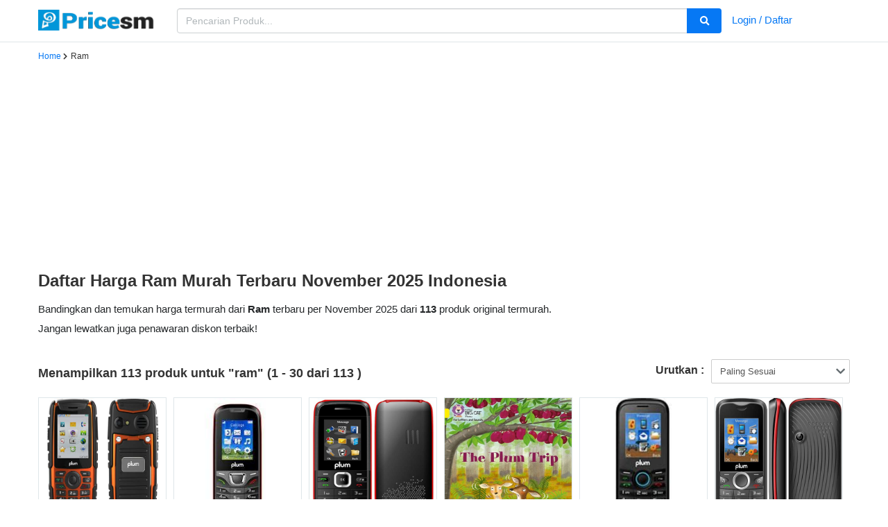

--- FILE ---
content_type: text/html; charset=UTF-8
request_url: https://pricesm.com/harga/plum/ram
body_size: 4633
content:
<!DOCTYPE html><html
lang="id" ><head><title>Pricesm</title><meta
charset="utf-8"><meta
name="viewport" content="width=device-width, initial-scale=1.0"><meta
http-equiv="Content-Type" content="text/html; charset=utf-8"/><meta
http-equiv="X-UA-Compatible" content="IE=edge,chrome=1"><meta
http-equiv="imagetoolbar" content="no"><meta
name="csrf-token" content="6ns6z6VWmfD5A5mn88isQXC08CPSJURwz8xNFRX7"><link
rel="canonical" href="https://pricesm.com/harga/plum/ram" ><meta
charset="utf-8" name="description" content="Bandingkan dan temukan harga termurah dari <strong>Ram</strong> terbaru per November 2025 dari <strong>113</strong> produk original termurah. <br>Jangan lewatkan juga penawaran diskon terbaik!"><meta
charset="utf-8" name="keywords" content="harga ram, rekomendasi ram, produk ram, ram termurah, spesifikasi ram"><meta
property="og:site_name" name="og:site_name" content="Pricesm" /><meta
property="og:locale" name="og:locale" content="id" /><meta
name="revisit-after" content="3"><meta
name="webcrawlers" content="all"><meta
name="spiders" content="all"><meta
name='language' content='id'/><meta
name="theme-color" content="#4285f4" /><link
rel="alternate" href="https://pricesm.com/harga/plum/ram" hreflang="id"/><meta
name='geo.placename' content='Indonesia'/><meta
name='robots' content='index, follow'/><meta
name='Googlebot-Image' content='index, follow, all'/><meta
name='rating' content='general'/><meta
name='audience' content='all'/><link
rel="alternate" type="application/atom+xml" title="News" href="/feed"><link
rel="shortcut icon" href="https://pricesm.com/img/favicon.ico " type="image/x-icon"><link
rel='dns-prefetch' href='//ajax.googleapis.com' /><link
rel='dns-prefetch' href='//fonts.googleapis.com' /><link
rel='dns-prefetch' href='//i0.wp.com' /><link
rel='dns-prefetch' href='//c0.wp.com' /><link
rel='dns-prefetch' href='//pagead2.googlesyndication.com' /><link
type="text/css" rel="stylesheet" media="all" href="https://pricesm.com/css/pricesmgrid.css"> <script async src="https://fundingchoicesmessages.google.com/i/pub-2199440138602787?ers=1" nonce="TtLptpgaqXOaBif-3n-EXw" type="03538b211224d075f612ef9b-text/javascript"></script><script nonce="TtLptpgaqXOaBif-3n-EXw" type="03538b211224d075f612ef9b-text/javascript">(function(){function signalGooglefcPresent(){if(!window.frames['googlefcPresent']){if(document.body){const iframe=document.createElement('iframe');iframe.style='width: 0; height: 0; border: none; z-index: -1000; left: -1000px; top: -1000px;';iframe.style.display='none';iframe.name='googlefcPresent';document.body.appendChild(iframe);}else{setTimeout(signalGooglefcPresent,0);}}}signalGooglefcPresent();})();</script> <script async src="https://pagead2.googlesyndication.com/pagead/js/adsbygoogle.js?client=ca-pub-2199440138602787" crossorigin="anonymous" type="03538b211224d075f612ef9b-text/javascript"></script> </head><body
class="mendunia"><div
class="modal fade" id="login-signup-modal" role="dialog" tabindex="-1"><div
class="modal-dialog" role="document"><div
class="modal-content" id="login-modal-content"><div
class="modal-madul"><div
class="socmed-access"><div
class="modal-header">
<button
aria-label="Close" class="close" data-dismiss="modal" type="button"><span
aria-hidden="true">&times;</span></button><h4 class="modal-title">Selamat datang di Pricesm.com</h4></div><div
class="modal-body"><div
class="fb-btn-reg">
<a
class="login-forms__facebook-btn no-underline" href="https://pricesm.com/auth/social/facebook">
<span
class="login-forms__facebook-btn-logo fab fa-facebook-f"></span>
<span
class="login-forms__facebook-btn-text">CONNECT WITH FACEBOOK</span>
</a></div><div
class="tw-btn-reg">
<a
class="login-forms__twitter-btn no-underline" href="https://pricesm.com/auth/social/twitter">
<span
class="login-forms__twitter-btn-logo fab fa-twitter"></span>
<span
class="login-forms__twitter-btn-text">CONNECT WITH TWITTER</span>
</a></div><div
class="text-info mt3"><p>Saat mendaftar/login, anda telah setuju dengan <a
href="/terms-of-use">Syarat & Ketentuan</a> serta <a
href="/privacy-policy">Kebijakan Pribadi</a></p></div></div></div></div></div><div
class="modal-content" id="signup-modal-content"><div
class="modal-madul"><div
class="socmed-access"><div
class="modal-header">
<button
aria-label="Close" class="close" data-dismiss="modal" type="button"><span
aria-hidden="true">&times;</span></button><h4 class="modal-title">Login dengan akun lain</h4></div><div
class="modal-body"><div
class="fb-btn-reg">
<a
class="login-forms__facebook-btn" href="https://pricesm.com/auth/social/facebook">
<span
class="login-forms__facebook-btn-logo fab fa-facebook-f"></span>
<span
class="login-forms__facebook-btn-text">CONNECT WITH FACEBOOK</span>
</a></div><div
class="tw-btn-reg">
<a
class="login-forms__twitter-btn" href="https://pricesm.com/auth/social/twitter">
<span
class="login-forms__twitter-btn-logo fab fa-twitter"></span>
<span
class="login-forms__twitter-btn-text">CONNECT WITH FACEBOOK</span>
</a></div></div></div></div></div><div
class="modal-content" id="forgot-password-modal-content"><div
class="modal-header">
<button
aria-label="Close" class="close" data-dismiss="modal" type="button"><span
aria-hidden="true">&times;</span></button><h4 class="modal-title"><span
class="glyphicon glyphicon-lock"></span> Recover Password!</h4></div><div
class="modal-body"><form
class="form-horizontal" method="POST" action="https://pricesm.com/password/email">
<input
type="hidden" name="_token" value="6ns6z6VWmfD5A5mn88isQXC08CPSJURwz8xNFRX7"><div
class="form-group">
<label
for="email" class="col-md-4 control-label">Alamat Email</label><div
class="col-md-6">
<input
id="emailReset" type="email" class="form-control" name="email" value="" placeholder="Alamat Email" required></div></div><div
class="form-group"><div
class="col-md-6 col-md-offset-4">
<button
type="submit" class="btn btn-primary">
Send Password Reset Link
</button></div></div></form><div
class="modal-footer"><p>Remember Password ? <a
href="javascript:void(0)" id="loginModal1">Login Here!</a></p></div></div></div></div></div><header
id="header"><div
class="topMenu"><div
class="container"><div
class="row"><div
class="col-4 col-md-2"><div
class="logo"><h1>
<a
href="/" aria-label="Pricesm.com">
<img
src="/img/logo.png" alt="Pricesm.com" width="170px" height="30px">
</a></h1></div></div><div
class="col-8"><div
class="searchMod"><form
id="searchForm" action="/search" method="POST"><div
class="searchBox01" id="searchBox01">
<input
type="text" id="searchKeyword" name="keyword" placeholder="Pencarian Produk..." value="" maxlength="100" class="ui-autocomplete-input form-control" autocomplete="off"><div
id="ui-id-2"></div></div>
<button
id="searchBtn01" class="searchBtn01" aria-label="search"><i
class="fa fa-search"></i></button>
<input
type="hidden" name="_token" value="6ns6z6VWmfD5A5mn88isQXC08CPSJURwz8xNFRX7"></form></div></div><div
class="col hidden-xs"><div
class="collapse navbar-collapse" id="app-navbar-collapse">
<a
href="#" data-toggle="modal" data-target="#login-signup-modal" class="dib v-mid mh-35px pv3 mt3 overflow-hidden">Login / Daftar</a></div></div></div></div></div></header><section
class="main-content"><div
class="container"><div
class="row no-gutters"><header><div
class="box-head"><nav
aria-label="breadcrumb" class="hidden-xs"><ol
class="breadcrumb"><li
class="breadcrumb-item"><a
href="/">Home</a></li><li
class="breadcrumb-item active" aria-current="page">ram</li></ol></nav><div
class="box-title"><h1>Daftar Harga Ram Murah Terbaru November 2025 Indonesia</h1></div></div><p>Bandingkan dan temukan harga termurah dari <strong>Ram</strong> terbaru per November 2025 dari <strong>113</strong> produk original termurah. <br>Jangan lewatkan juga penawaran diskon terbaik!</p></header></div><div
class="row no-gutters"><div
class="product-filter mb3"><div
class="filterText"><h2 class="">Menampilkan <strong>113</strong> produk untuk <strong>"ram"</strong> (<strong>1 - 30</strong> dari <strong>113</strong> )</h2></div><div
class="psm-sort-filter"><div
class="psm-filter-block--lists"><h3 class="pr3 pv3 dib">Urutkan :</h3><div
class="wfsel">
<select name="sort" onchange="if (!window.__cfRLUnblockHandlers) return false; gotSort(this.value);" class="fsel" data-cf-modified-03538b211224d075f612ef9b-=""><option
value="1" selected=&quot;1&quot;>Paling Sesuai</option><option
value="2" >Harga Terendah</option><option
value="3" >Harga Tertinggi</option>
</select>
<i
class="fa fa-chevron-down"></i></div></div></div></div><div
class="col-6 col-lg-2"><div
class="itemCard"><div
class="product-items">
<a
href="/harga/plum-hammer" class="no-underline"><div
class="header"><script src="/cdn-cgi/scripts/7d0fa10a/cloudflare-static/rocket-loader.min.js" data-cf-settings="03538b211224d075f612ef9b-|49"></script><img
itemprop="image" data-src="https://tse3.mm.bing.net/th?q=plum+hammer"
alt="" title="Plum Hammer" loading="lazy" class="img-responsive img-gallery lazyload" data-sizes="auto"
data-srcset="https://tse3.mm.bing.net/th?q=plum+hammer 300w"
onerror="this.src='https://tse3.mm.bing.net/th?q=plum+hammer'; this.onerror=null; return false;"
/></div><div
class="product-info"><div
class="product-title"><h3 class="psm-product-name">Plum Hammer</h3></div><div
class="price-info mb2"><div
class="price fwb hidden">
Rp 0</div></div></div>
</a><div
class="product-footer"><div
class="linkRelated">
<a
href="/b/harga/plum" class="no-underline green">Produk terkait</a></div></div></div></div></div><div
class="col-6 col-lg-2"><div
class="itemCard"><div
class="product-items">
<a
href="/harga/plum-bubby" class="no-underline"><div
class="header"><script src="/cdn-cgi/scripts/7d0fa10a/cloudflare-static/rocket-loader.min.js" data-cf-settings="03538b211224d075f612ef9b-|49"></script><img
itemprop="image" data-src="https://tse3.mm.bing.net/th?q=plum+bubby"
alt="" title="Plum Bubby" loading="lazy" class="img-responsive img-gallery lazyload" data-sizes="auto"
data-srcset="https://tse3.mm.bing.net/th?q=plum+bubby 300w"
onerror="this.src='https://tse3.mm.bing.net/th?q=plum+bubby'; this.onerror=null; return false;"
/></div><div
class="product-info"><div
class="product-title"><h3 class="psm-product-name">Plum Bubby</h3></div><div
class="price-info mb2"><div
class="price fwb hidden">
Rp 0</div></div></div>
</a><div
class="product-footer"><div
class="linkRelated">
<a
href="/b/harga/plum" class="no-underline green">Produk terkait</a></div></div></div></div></div><div
class="col-6 col-lg-2"><div
class="itemCard"><div
class="product-items">
<a
href="/harga/plum-trion" class="no-underline"><div
class="header"><script src="/cdn-cgi/scripts/7d0fa10a/cloudflare-static/rocket-loader.min.js" data-cf-settings="03538b211224d075f612ef9b-|49"></script><img
itemprop="image" data-src="https://tse3.mm.bing.net/th?q=plum+trion"
alt="" title="Plum Trion" loading="lazy" class="img-responsive img-gallery lazyload" data-sizes="auto"
data-srcset="https://tse3.mm.bing.net/th?q=plum+trion 300w"
onerror="this.src='https://tse3.mm.bing.net/th?q=plum+trion'; this.onerror=null; return false;"
/></div><div
class="product-info"><div
class="product-title"><h3 class="psm-product-name">Plum Trion</h3></div><div
class="price-info mb2"><div
class="price fwb hidden">
Rp 0</div></div></div>
</a><div
class="product-footer"><div
class="linkRelated">
<a
href="/b/harga/plum" class="no-underline green">Produk terkait</a></div></div></div></div></div><div
class="col-6 col-lg-2"><div
class="itemCard"><div
class="product-items">
<a
href="/harga/plum-trip" class="no-underline"><div
class="header"><script src="/cdn-cgi/scripts/7d0fa10a/cloudflare-static/rocket-loader.min.js" data-cf-settings="03538b211224d075f612ef9b-|49"></script><img
itemprop="image" data-src="https://tse3.mm.bing.net/th?q=plum+trip"
alt="" title="Plum Trip" loading="lazy" class="img-responsive img-gallery lazyload" data-sizes="auto"
data-srcset="https://tse3.mm.bing.net/th?q=plum+trip 300w"
onerror="this.src='https://tse3.mm.bing.net/th?q=plum+trip'; this.onerror=null; return false;"
/></div><div
class="product-info"><div
class="product-title"><h3 class="psm-product-name">Plum Trip</h3></div><div
class="price-info mb2"><div
class="price fwb hidden">
Rp 0</div></div></div>
</a><div
class="product-footer"><div
class="linkRelated">
<a
href="/b/harga/plum" class="no-underline green">Produk terkait</a></div></div></div></div></div><div
class="col-6 col-lg-2"><div
class="itemCard"><div
class="product-items">
<a
href="/harga/plum-kazzom" class="no-underline"><div
class="header"><script src="/cdn-cgi/scripts/7d0fa10a/cloudflare-static/rocket-loader.min.js" data-cf-settings="03538b211224d075f612ef9b-|49"></script><img
itemprop="image" data-src="https://tse3.mm.bing.net/th?q=plum+kazzom"
alt="" title="Plum Kazzom" loading="lazy" class="img-responsive img-gallery lazyload" data-sizes="auto"
data-srcset="https://tse3.mm.bing.net/th?q=plum+kazzom 300w"
onerror="this.src='https://tse3.mm.bing.net/th?q=plum+kazzom'; this.onerror=null; return false;"
/></div><div
class="product-info"><div
class="product-title"><h3 class="psm-product-name">Plum Kazzom</h3></div><div
class="price-info mb2"><div
class="price fwb hidden">
Rp 0</div></div></div>
</a><div
class="product-footer"><div
class="linkRelated">
<a
href="/b/harga/plum" class="no-underline green">Produk terkait</a></div></div></div></div></div><div
class="col-6 col-lg-2"><div
class="itemCard"><div
class="product-items">
<a
href="/harga/plum-tweek" class="no-underline"><div
class="header"><script src="/cdn-cgi/scripts/7d0fa10a/cloudflare-static/rocket-loader.min.js" data-cf-settings="03538b211224d075f612ef9b-|49"></script><img
itemprop="image" data-src="https://tse3.mm.bing.net/th?q=plum+tweek"
alt="" title="Plum Tweek" loading="lazy" class="img-responsive img-gallery lazyload" data-sizes="auto"
data-srcset="https://tse3.mm.bing.net/th?q=plum+tweek 300w"
onerror="this.src='https://tse3.mm.bing.net/th?q=plum+tweek'; this.onerror=null; return false;"
/></div><div
class="product-info"><div
class="product-title"><h3 class="psm-product-name">Plum Tweek</h3></div><div
class="price-info mb2"><div
class="price fwb hidden">
Rp 0</div></div></div>
</a><div
class="product-footer"><div
class="linkRelated">
<a
href="/b/harga/plum" class="no-underline green">Produk terkait</a></div></div></div></div></div><div
class="col-6 col-lg-2"><div
class="itemCard"><div
class="product-items">
<a
href="/harga/plum-buzz" class="no-underline"><div
class="header"><script src="/cdn-cgi/scripts/7d0fa10a/cloudflare-static/rocket-loader.min.js" data-cf-settings="03538b211224d075f612ef9b-|49"></script><img
itemprop="image" data-src="https://tse3.mm.bing.net/th?q=plum+buzz"
alt="" title="Plum Buzz" loading="lazy" class="img-responsive img-gallery lazyload" data-sizes="auto"
data-srcset="https://tse3.mm.bing.net/th?q=plum+buzz 300w"
onerror="this.src='https://tse3.mm.bing.net/th?q=plum+buzz'; this.onerror=null; return false;"
/></div><div
class="product-info"><div
class="product-title"><h3 class="psm-product-name">Plum Buzz</h3></div><div
class="price-info mb2"><div
class="price fwb hidden">
Rp 0</div></div></div>
</a><div
class="product-footer"><div
class="linkRelated">
<a
href="/b/harga/plum" class="no-underline green">Produk terkait</a></div></div></div></div></div><div
class="col-6 col-lg-2"><div
class="itemCard"><div
class="product-items">
<a
href="/harga/plum-snap" class="no-underline"><div
class="header"><script src="/cdn-cgi/scripts/7d0fa10a/cloudflare-static/rocket-loader.min.js" data-cf-settings="03538b211224d075f612ef9b-|49"></script><img
itemprop="image" data-src="https://tse3.mm.bing.net/th?q=plum+snap"
alt="" title="Plum Snap" loading="lazy" class="img-responsive img-gallery lazyload" data-sizes="auto"
data-srcset="https://tse3.mm.bing.net/th?q=plum+snap 300w"
onerror="this.src='https://tse3.mm.bing.net/th?q=plum+snap'; this.onerror=null; return false;"
/></div><div
class="product-info"><div
class="product-title"><h3 class="psm-product-name">Plum Snap</h3></div><div
class="price-info mb2"><div
class="price fwb hidden">
Rp 0</div></div></div>
</a><div
class="product-footer"><div
class="linkRelated">
<a
href="/b/harga/plum" class="no-underline green">Produk terkait</a></div></div></div></div></div><div
class="col-6 col-lg-2"><div
class="itemCard"><div
class="product-items">
<a
href="/harga/plum-boom" class="no-underline"><div
class="header"><script src="/cdn-cgi/scripts/7d0fa10a/cloudflare-static/rocket-loader.min.js" data-cf-settings="03538b211224d075f612ef9b-|49"></script><img
itemprop="image" data-src="https://tse3.mm.bing.net/th?q=plum+boom"
alt="" title="Plum Boom" loading="lazy" class="img-responsive img-gallery lazyload" data-sizes="auto"
data-srcset="https://tse3.mm.bing.net/th?q=plum+boom 300w"
onerror="this.src='https://tse3.mm.bing.net/th?q=plum+boom'; this.onerror=null; return false;"
/></div><div
class="product-info"><div
class="product-title"><h3 class="psm-product-name">Plum Boom</h3></div><div
class="price-info mb2"><div
class="price fwb hidden">
Rp 0</div></div></div>
</a><div
class="product-footer"><div
class="linkRelated">
<a
href="/b/harga/plum" class="no-underline green">Produk terkait</a></div></div></div></div></div><div
class="col-6 col-lg-2"><div
class="itemCard"><div
class="product-items">
<a
href="/harga/plum-spare" class="no-underline"><div
class="header"><script src="/cdn-cgi/scripts/7d0fa10a/cloudflare-static/rocket-loader.min.js" data-cf-settings="03538b211224d075f612ef9b-|49"></script><img
itemprop="image" data-src="https://tse3.mm.bing.net/th?q=plum+spare"
alt="" title="Plum Spare" loading="lazy" class="img-responsive img-gallery lazyload" data-sizes="auto"
data-srcset="https://tse3.mm.bing.net/th?q=plum+spare 300w"
onerror="this.src='https://tse3.mm.bing.net/th?q=plum+spare'; this.onerror=null; return false;"
/></div><div
class="product-info"><div
class="product-title"><h3 class="psm-product-name">Plum Spare</h3></div><div
class="price-info mb2"><div
class="price fwb hidden">
Rp 0</div></div></div>
</a><div
class="product-footer"><div
class="linkRelated">
<a
href="/b/harga/plum" class="no-underline green">Produk terkait</a></div></div></div></div></div><div
class="col-6 col-lg-2"><div
class="itemCard"><div
class="product-items">
<a
href="/harga/plum-inspire" class="no-underline"><div
class="header"><script src="/cdn-cgi/scripts/7d0fa10a/cloudflare-static/rocket-loader.min.js" data-cf-settings="03538b211224d075f612ef9b-|49"></script><img
itemprop="image" data-src="https://tse3.mm.bing.net/th?q=plum+inspire"
alt="" title="Plum Inspire" loading="lazy" class="img-responsive img-gallery lazyload" data-sizes="auto"
data-srcset="https://tse3.mm.bing.net/th?q=plum+inspire 300w"
onerror="this.src='https://tse3.mm.bing.net/th?q=plum+inspire'; this.onerror=null; return false;"
/></div><div
class="product-info"><div
class="product-title"><h3 class="psm-product-name">Plum Inspire</h3></div><div
class="price-info mb2"><div
class="price fwb hidden">
Rp 0</div></div></div>
</a><div
class="product-footer"><div
class="linkRelated">
<a
href="/b/harga/plum" class="no-underline green">Produk terkait</a></div></div></div></div></div><div
class="col-6 col-lg-2"><div
class="itemCard"><div
class="product-items">
<a
href="/harga/plum-profile" class="no-underline"><div
class="header"><script src="/cdn-cgi/scripts/7d0fa10a/cloudflare-static/rocket-loader.min.js" data-cf-settings="03538b211224d075f612ef9b-|49"></script><img
itemprop="image" data-src="https://tse3.mm.bing.net/th?q=plum+profile"
alt="" title="Plum Profile" loading="lazy" class="img-responsive img-gallery lazyload" data-sizes="auto"
data-srcset="https://tse3.mm.bing.net/th?q=plum+profile 300w"
onerror="this.src='https://tse3.mm.bing.net/th?q=plum+profile'; this.onerror=null; return false;"
/></div><div
class="product-info"><div
class="product-title"><h3 class="psm-product-name">Plum Profile</h3></div><div
class="price-info mb2"><div
class="price fwb hidden">
Rp 0</div></div></div>
</a><div
class="product-footer"><div
class="linkRelated">
<a
href="/b/harga/plum" class="no-underline green">Produk terkait</a></div></div></div></div></div><div
class="col-6 col-lg-2"><div
class="itemCard"><div
class="product-items">
<a
href="/harga/plum-strike" class="no-underline"><div
class="header"><script src="/cdn-cgi/scripts/7d0fa10a/cloudflare-static/rocket-loader.min.js" data-cf-settings="03538b211224d075f612ef9b-|49"></script><img
itemprop="image" data-src="https://tse3.mm.bing.net/th?q=plum+strike"
alt="" title="Plum Strike" loading="lazy" class="img-responsive img-gallery lazyload" data-sizes="auto"
data-srcset="https://tse3.mm.bing.net/th?q=plum+strike 300w"
onerror="this.src='https://tse3.mm.bing.net/th?q=plum+strike'; this.onerror=null; return false;"
/></div><div
class="product-info"><div
class="product-title"><h3 class="psm-product-name">Plum Strike</h3></div><div
class="price-info mb2"><div
class="price fwb hidden">
Rp 0</div></div></div>
</a><div
class="product-footer"><div
class="linkRelated">
<a
href="/b/harga/plum" class="no-underline green">Produk terkait</a></div></div></div></div></div><div
class="col-6 col-lg-2"><div
class="itemCard"><div
class="product-items">
<a
href="/harga/plum-stubby-ii" class="no-underline"><div
class="header"><script src="/cdn-cgi/scripts/7d0fa10a/cloudflare-static/rocket-loader.min.js" data-cf-settings="03538b211224d075f612ef9b-|49"></script><img
itemprop="image" data-src="https://tse3.mm.bing.net/th?q=plum+stubby+ii"
alt="" title="Plum Stubby II" loading="lazy" class="img-responsive img-gallery lazyload" data-sizes="auto"
data-srcset="https://tse3.mm.bing.net/th?q=plum+stubby+ii 300w"
onerror="this.src='https://tse3.mm.bing.net/th?q=plum+stubby+ii'; this.onerror=null; return false;"
/></div><div
class="product-info"><div
class="product-title"><h3 class="psm-product-name">Plum Stubby II</h3></div><div
class="price-info mb2"><div
class="price fwb hidden">
Rp 0</div></div></div>
</a><div
class="product-footer"><div
class="linkRelated">
<a
href="/b/harga/plum" class="no-underline green">Produk terkait</a></div></div></div></div></div><div
class="col-6 col-lg-2"><div
class="itemCard"><div
class="product-items">
<a
href="/harga/plum-stubby" class="no-underline"><div
class="header"><script src="/cdn-cgi/scripts/7d0fa10a/cloudflare-static/rocket-loader.min.js" data-cf-settings="03538b211224d075f612ef9b-|49"></script><img
itemprop="image" data-src="https://tse3.mm.bing.net/th?q=plum+stubby"
alt="" title="Plum Stubby" loading="lazy" class="img-responsive img-gallery lazyload" data-sizes="auto"
data-srcset="https://tse3.mm.bing.net/th?q=plum+stubby 300w"
onerror="this.src='https://tse3.mm.bing.net/th?q=plum+stubby'; this.onerror=null; return false;"
/></div><div
class="product-info"><div
class="product-title"><h3 class="psm-product-name">Plum Stubby</h3></div><div
class="price-info mb2"><div
class="price fwb hidden">
Rp 0</div></div></div>
</a><div
class="product-footer"><div
class="linkRelated">
<a
href="/b/harga/plum" class="no-underline green">Produk terkait</a></div></div></div></div></div><div
class="col-6 col-lg-2"><div
class="itemCard"><div
class="product-items">
<a
href="/harga/plum-whiz" class="no-underline"><div
class="header"><script src="/cdn-cgi/scripts/7d0fa10a/cloudflare-static/rocket-loader.min.js" data-cf-settings="03538b211224d075f612ef9b-|49"></script><img
itemprop="image" data-src="https://tse3.mm.bing.net/th?q=plum+whiz"
alt="" title="Plum Whiz" loading="lazy" class="img-responsive img-gallery lazyload" data-sizes="auto"
data-srcset="https://tse3.mm.bing.net/th?q=plum+whiz 300w"
onerror="this.src='https://tse3.mm.bing.net/th?q=plum+whiz'; this.onerror=null; return false;"
/></div><div
class="product-info"><div
class="product-title"><h3 class="psm-product-name">Plum Whiz</h3></div><div
class="price-info mb2"><div
class="price fwb hidden">
Rp 0</div></div></div>
</a><div
class="product-footer"><div
class="linkRelated">
<a
href="/b/harga/plum" class="no-underline green">Produk terkait</a></div></div></div></div></div><div
class="col-6 col-lg-2"><div
class="itemCard"><div
class="product-items">
<a
href="/harga/plum-blast" class="no-underline"><div
class="header"><script src="/cdn-cgi/scripts/7d0fa10a/cloudflare-static/rocket-loader.min.js" data-cf-settings="03538b211224d075f612ef9b-|49"></script><img
itemprop="image" data-src="https://tse3.mm.bing.net/th?q=plum+blast"
alt="" title="Plum Blast" loading="lazy" class="img-responsive img-gallery lazyload" data-sizes="auto"
data-srcset="https://tse3.mm.bing.net/th?q=plum+blast 300w"
onerror="this.src='https://tse3.mm.bing.net/th?q=plum+blast'; this.onerror=null; return false;"
/></div><div
class="product-info"><div
class="product-title"><h3 class="psm-product-name">Plum Blast</h3></div><div
class="price-info mb2"><div
class="price fwb hidden">
Rp 0</div></div></div>
</a><div
class="product-footer"><div
class="linkRelated">
<a
href="/b/harga/plum" class="no-underline green">Produk terkait</a></div></div></div></div></div><div
class="col-6 col-lg-2"><div
class="itemCard"><div
class="product-items">
<a
href="/harga/plum-genius" class="no-underline"><div
class="header"><script src="/cdn-cgi/scripts/7d0fa10a/cloudflare-static/rocket-loader.min.js" data-cf-settings="03538b211224d075f612ef9b-|49"></script><img
itemprop="image" data-src="https://tse3.mm.bing.net/th?q=plum+genius"
alt="" title="Plum Genius" loading="lazy" class="img-responsive img-gallery lazyload" data-sizes="auto"
data-srcset="https://tse3.mm.bing.net/th?q=plum+genius 300w"
onerror="this.src='https://tse3.mm.bing.net/th?q=plum+genius'; this.onerror=null; return false;"
/></div><div
class="product-info"><div
class="product-title"><h3 class="psm-product-name">Plum Genius</h3></div><div
class="price-info mb2"><div
class="price fwb hidden">
Rp 0</div></div></div>
</a><div
class="product-footer"><div
class="linkRelated">
<a
href="/b/harga/plum" class="no-underline green">Produk terkait</a></div></div></div></div></div><div
class="col-6 col-lg-2"><div
class="itemCard"><div
class="product-items">
<a
href="/harga/plum-tingle" class="no-underline"><div
class="header"><script src="/cdn-cgi/scripts/7d0fa10a/cloudflare-static/rocket-loader.min.js" data-cf-settings="03538b211224d075f612ef9b-|49"></script><img
itemprop="image" data-src="https://tse3.mm.bing.net/th?q=plum+tingle"
alt="" title="Plum Tingle" loading="lazy" class="img-responsive img-gallery lazyload" data-sizes="auto"
data-srcset="https://tse3.mm.bing.net/th?q=plum+tingle 300w"
onerror="this.src='https://tse3.mm.bing.net/th?q=plum+tingle'; this.onerror=null; return false;"
/></div><div
class="product-info"><div
class="product-title"><h3 class="psm-product-name">Plum Tingle</h3></div><div
class="price-info mb2"><div
class="price fwb hidden">
Rp 0</div></div></div>
</a><div
class="product-footer"><div
class="linkRelated">
<a
href="/b/harga/plum" class="no-underline green">Produk terkait</a></div></div></div></div></div><div
class="col-6 col-lg-2"><div
class="itemCard"><div
class="product-items">
<a
href="/harga/plum-geo" class="no-underline"><div
class="header"><script src="/cdn-cgi/scripts/7d0fa10a/cloudflare-static/rocket-loader.min.js" data-cf-settings="03538b211224d075f612ef9b-|49"></script><img
itemprop="image" data-src="https://tse3.mm.bing.net/th?q=plum+geo"
alt="" title="Plum Geo" loading="lazy" class="img-responsive img-gallery lazyload" data-sizes="auto"
data-srcset="https://tse3.mm.bing.net/th?q=plum+geo 300w"
onerror="this.src='https://tse3.mm.bing.net/th?q=plum+geo'; this.onerror=null; return false;"
/></div><div
class="product-info"><div
class="product-title"><h3 class="psm-product-name">Plum Geo</h3></div><div
class="price-info mb2"><div
class="price fwb hidden">
Rp 0</div></div></div>
</a><div
class="product-footer"><div
class="linkRelated">
<a
href="/b/harga/plum" class="no-underline green">Produk terkait</a></div></div></div></div></div><div
class="col-6 col-lg-2"><div
class="itemCard"><div
class="product-items">
<a
href="/harga/plum-tracer-ii" class="no-underline"><div
class="header"><script src="/cdn-cgi/scripts/7d0fa10a/cloudflare-static/rocket-loader.min.js" data-cf-settings="03538b211224d075f612ef9b-|49"></script><img
itemprop="image" data-src="https://tse3.mm.bing.net/th?q=plum+tracer+ii"
alt="" title="Plum Tracer II" loading="lazy" class="img-responsive img-gallery lazyload" data-sizes="auto"
data-srcset="https://tse3.mm.bing.net/th?q=plum+tracer+ii 300w"
onerror="this.src='https://tse3.mm.bing.net/th?q=plum+tracer+ii'; this.onerror=null; return false;"
/></div><div
class="product-info"><div
class="product-title"><h3 class="psm-product-name">Plum Tracer II</h3></div><div
class="price-info mb2"><div
class="price fwb hidden">
Rp 0</div></div></div>
</a><div
class="product-footer"><div
class="linkRelated">
<a
href="/b/harga/plum" class="no-underline green">Produk terkait</a></div></div></div></div></div><div
class="col-6 col-lg-2"><div
class="itemCard"><div
class="product-items">
<a
href="/harga/plum-galactic" class="no-underline"><div
class="header"><script src="/cdn-cgi/scripts/7d0fa10a/cloudflare-static/rocket-loader.min.js" data-cf-settings="03538b211224d075f612ef9b-|49"></script><img
itemprop="image" data-src="https://tse3.mm.bing.net/th?q=plum+galactic"
alt="" title="Plum Galactic" loading="lazy" class="img-responsive img-gallery lazyload" data-sizes="auto"
data-srcset="https://tse3.mm.bing.net/th?q=plum+galactic 300w"
onerror="this.src='https://tse3.mm.bing.net/th?q=plum+galactic'; this.onerror=null; return false;"
/></div><div
class="product-info"><div
class="product-title"><h3 class="psm-product-name">Plum Galactic</h3></div><div
class="price-info mb2"><div
class="price fwb hidden">
Rp 0</div></div></div>
</a><div
class="product-footer"><div
class="linkRelated">
<a
href="/b/harga/plum" class="no-underline green">Produk terkait</a></div></div></div></div></div><div
class="col-6 col-lg-2"><div
class="itemCard"><div
class="product-items">
<a
href="/harga/plum-switch" class="no-underline"><div
class="header"><script src="/cdn-cgi/scripts/7d0fa10a/cloudflare-static/rocket-loader.min.js" data-cf-settings="03538b211224d075f612ef9b-|49"></script><img
itemprop="image" data-src="https://tse3.mm.bing.net/th?q=plum+switch"
alt="" title="Plum Switch" loading="lazy" class="img-responsive img-gallery lazyload" data-sizes="auto"
data-srcset="https://tse3.mm.bing.net/th?q=plum+switch 300w"
onerror="this.src='https://tse3.mm.bing.net/th?q=plum+switch'; this.onerror=null; return false;"
/></div><div
class="product-info"><div
class="product-title"><h3 class="psm-product-name">Plum Switch</h3></div><div
class="price-info mb2"><div
class="price fwb hidden">
Rp 0</div></div></div>
</a><div
class="product-footer"><div
class="linkRelated">
<a
href="/b/harga/plum" class="no-underline green">Produk terkait</a></div></div></div></div></div><div
class="col-6 col-lg-2"><div
class="itemCard"><div
class="product-items">
<a
href="/harga/plum-caliber" class="no-underline"><div
class="header"><script src="/cdn-cgi/scripts/7d0fa10a/cloudflare-static/rocket-loader.min.js" data-cf-settings="03538b211224d075f612ef9b-|49"></script><img
itemprop="image" data-src="https://tse3.mm.bing.net/th?q=plum+caliber"
alt="" title="Plum Caliber" loading="lazy" class="img-responsive img-gallery lazyload" data-sizes="auto"
data-srcset="https://tse3.mm.bing.net/th?q=plum+caliber 300w"
onerror="this.src='https://tse3.mm.bing.net/th?q=plum+caliber'; this.onerror=null; return false;"
/></div><div
class="product-info"><div
class="product-title"><h3 class="psm-product-name">Plum Caliber</h3></div><div
class="price-info mb2"><div
class="price fwb hidden">
Rp 0</div></div></div>
</a><div
class="product-footer"><div
class="linkRelated">
<a
href="/b/harga/plum" class="no-underline green">Produk terkait</a></div></div></div></div></div><div
class="col-6 col-lg-2"><div
class="itemCard"><div
class="product-items">
<a
href="/harga/plum-velocity" class="no-underline"><div
class="header"><script src="/cdn-cgi/scripts/7d0fa10a/cloudflare-static/rocket-loader.min.js" data-cf-settings="03538b211224d075f612ef9b-|49"></script><img
itemprop="image" data-src="https://tse3.mm.bing.net/th?q=plum+velocity"
alt="" title="Plum Velocity" loading="lazy" class="img-responsive img-gallery lazyload" data-sizes="auto"
data-srcset="https://tse3.mm.bing.net/th?q=plum+velocity 300w"
onerror="this.src='https://tse3.mm.bing.net/th?q=plum+velocity'; this.onerror=null; return false;"
/></div><div
class="product-info"><div
class="product-title"><h3 class="psm-product-name">Plum Velocity</h3></div><div
class="price-info mb2"><div
class="price fwb hidden">
Rp 0</div></div></div>
</a><div
class="product-footer"><div
class="linkRelated">
<a
href="/b/harga/plum" class="no-underline green">Produk terkait</a></div></div></div></div></div><div
class="col-6 col-lg-2"><div
class="itemCard"><div
class="product-items">
<a
href="/harga/plum-orbit" class="no-underline"><div
class="header"><script src="/cdn-cgi/scripts/7d0fa10a/cloudflare-static/rocket-loader.min.js" data-cf-settings="03538b211224d075f612ef9b-|49"></script><img
itemprop="image" data-src="https://tse3.mm.bing.net/th?q=plum+orbit"
alt="" title="Plum Orbit" loading="lazy" class="img-responsive img-gallery lazyload" data-sizes="auto"
data-srcset="https://tse3.mm.bing.net/th?q=plum+orbit 300w"
onerror="this.src='https://tse3.mm.bing.net/th?q=plum+orbit'; this.onerror=null; return false;"
/></div><div
class="product-info"><div
class="product-title"><h3 class="psm-product-name">Plum Orbit</h3></div><div
class="price-info mb2"><div
class="price fwb hidden">
Rp 0</div></div></div>
</a><div
class="product-footer"><div
class="linkRelated">
<a
href="/b/harga/plum" class="no-underline green">Produk terkait</a></div></div></div></div></div><div
class="col-6 col-lg-2"><div
class="itemCard"><div
class="product-items">
<a
href="/harga/plum-flix" class="no-underline"><div
class="header"><script src="/cdn-cgi/scripts/7d0fa10a/cloudflare-static/rocket-loader.min.js" data-cf-settings="03538b211224d075f612ef9b-|49"></script><img
itemprop="image" data-src="https://tse3.mm.bing.net/th?q=plum+flix"
alt="" title="Plum Flix" loading="lazy" class="img-responsive img-gallery lazyload" data-sizes="auto"
data-srcset="https://tse3.mm.bing.net/th?q=plum+flix 300w"
onerror="this.src='https://tse3.mm.bing.net/th?q=plum+flix'; this.onerror=null; return false;"
/></div><div
class="product-info"><div
class="product-title"><h3 class="psm-product-name">Plum Flix</h3></div><div
class="price-info mb2"><div
class="price fwb hidden">
Rp 0</div></div></div>
</a><div
class="product-footer"><div
class="linkRelated">
<a
href="/b/harga/plum" class="no-underline green">Produk terkait</a></div></div></div></div></div><div
class="col-6 col-lg-2"><div
class="itemCard"><div
class="product-items">
<a
href="/harga/plum-wicked" class="no-underline"><div
class="header"><script src="/cdn-cgi/scripts/7d0fa10a/cloudflare-static/rocket-loader.min.js" data-cf-settings="03538b211224d075f612ef9b-|49"></script><img
itemprop="image" data-src="https://tse3.mm.bing.net/th?q=plum+wicked"
alt="" title="Plum Wicked" loading="lazy" class="img-responsive img-gallery lazyload" data-sizes="auto"
data-srcset="https://tse3.mm.bing.net/th?q=plum+wicked 300w"
onerror="this.src='https://tse3.mm.bing.net/th?q=plum+wicked'; this.onerror=null; return false;"
/></div><div
class="product-info"><div
class="product-title"><h3 class="psm-product-name">Plum Wicked</h3></div><div
class="price-info mb2"><div
class="price fwb hidden">
Rp 0</div></div></div>
</a><div
class="product-footer"><div
class="linkRelated">
<a
href="/b/harga/plum" class="no-underline green">Produk terkait</a></div></div></div></div></div><div
class="col-6 col-lg-2"><div
class="itemCard"><div
class="product-items">
<a
href="/harga/plum-capacity" class="no-underline"><div
class="header"><script src="/cdn-cgi/scripts/7d0fa10a/cloudflare-static/rocket-loader.min.js" data-cf-settings="03538b211224d075f612ef9b-|49"></script><img
itemprop="image" data-src="https://tse3.mm.bing.net/th?q=plum+capacity"
alt="" title="Plum Capacity" loading="lazy" class="img-responsive img-gallery lazyload" data-sizes="auto"
data-srcset="https://tse3.mm.bing.net/th?q=plum+capacity 300w"
onerror="this.src='https://tse3.mm.bing.net/th?q=plum+capacity'; this.onerror=null; return false;"
/></div><div
class="product-info"><div
class="product-title"><h3 class="psm-product-name">Plum Capacity</h3></div><div
class="price-info mb2"><div
class="price fwb hidden">
Rp 0</div></div></div>
</a><div
class="product-footer"><div
class="linkRelated">
<a
href="/b/harga/plum" class="no-underline green">Produk terkait</a></div></div></div></div></div><div
class="col-6 col-lg-2"><div
class="itemCard"><div
class="product-items">
<a
href="/harga/plum-axe" class="no-underline"><div
class="header"><script src="/cdn-cgi/scripts/7d0fa10a/cloudflare-static/rocket-loader.min.js" data-cf-settings="03538b211224d075f612ef9b-|49"></script><img
itemprop="image" data-src="https://tse3.mm.bing.net/th?q=plum+axe"
alt="" title="Plum Axe" loading="lazy" class="img-responsive img-gallery lazyload" data-sizes="auto"
data-srcset="https://tse3.mm.bing.net/th?q=plum+axe 300w"
onerror="this.src='https://tse3.mm.bing.net/th?q=plum+axe'; this.onerror=null; return false;"
/></div><div
class="product-info"><div
class="product-title"><h3 class="psm-product-name">Plum Axe</h3></div><div
class="price-info mb2"><div
class="price fwb hidden">
Rp 0</div></div></div>
</a><div
class="product-footer"><div
class="linkRelated">
<a
href="/b/harga/plum" class="no-underline green">Produk terkait</a></div></div></div></div></div><div
class="col-lg-12"><nav
class="pagination is-centered"><ul
class="pagination pagination-list"><li>
<span
class="is-current">1</span></li><li
class="">
<a
href="https://pricesm.com/harga/plum/ram?page=2" rel="nofollow">
2
</a></li><li
class="">
<a
href="https://pricesm.com/harga/plum/ram?page=3" rel="nofollow">
3
</a></li><li
class="">
<a
href="https://pricesm.com/harga/plum/ram?page=4" rel="nofollow">
4
</a></li><li>
<a
href="https://pricesm.com/harga/plum/ram?page=2" aria-label="Next" rel="nofollow">
<span
aria-hidden="true">&rsaquo;</span>
</a></li><li>
<a
href="https://pricesm.com/harga/plum/ram?page=4" aria-label="Last" rel="nofollow">
<span
aria-hidden="true">&raquo;</span>
</a></li></ul></nav></div></div></div></section><footer
class="footer"><div
class="container"><div
class="main__footer"><div
class="row"><div
class="col-12 col-lg-4"><div
class="about__footer mb3"><div
class="about__footer-img">
<img
src="/img/logo.png" alt="Pricesm.com"></div><div
class="about__foter-text"><p>Informasi produk dan harga adalah informasi yang didapat dari toko. Pricesm.com tidak menjamin ketepatan atau kesalahan informasi yang tertera.</p><p>Jika Anda memutuskan untuk melakukan pembelian, silahkan lihat situs toko tersebut untuk memastikan bahwa Anda mendapat informasi terkini.</p></div></div></div><div
class="col-6 col-lg-4"><div
class="about__footer-links">
<span
class="priceLabel fwb">Jelajahi Pricesm</span><ul
class="mt4"><li
class="pt2 pb2">
<a
href="/bacaan" class="tdn">Bacaan</a></li><li
class="pt2 pb2">
<a
href="/about-us" class="tdn">Tentang Kami</a></li><li
class="pt2 pb2">
<a
href="/terms-of-use" class="tdn">Syarat & Ketentuan</a></li><li
class="pt2 pb2">
<a
href="/privacy-policy" class="tdn">Kebijakan Privasi</a></li><li
class="pt2 pb2">
<a
href="/help" class="tdn">Hubungi Kami</a></li><li
class="pt2 pb2">
<a
href="/promotion" class="tdn">Kupon</a></li><li
class="pt2 pb2">
<a
href="/compare" class="tdn">Perbandingan</a></li></ul></div></div><div
class="col-6 col-lg-4">
<span
class="priceLabel fwb">Follow Us</span><ul
class="footbot_social mt4"><li
class="pt1 pb3">
<a
class="fb tdn" href="https://www.facebook.com/PricesmCom/" target="_blank"><i
class="fab fa-facebook-square"></i> <span>Facebook</span></a></li></ul></div></div></div><div
class="sub__footer"><div
class="row"><div
class="col-md-12 text-center tc">
Copyright &copy; 2017 <strong>Pricesm.com</strong> All Rights Reserved.</div></div></div></div></footer> <script src="https://pricesm.com/js/jquery.js" type="03538b211224d075f612ef9b-text/javascript"></script> <script src="https://pricesm.com/js/lazysizes.min.js" type="03538b211224d075f612ef9b-text/javascript"></script> <script src="https://pricesm.com/js/app.js" type="03538b211224d075f612ef9b-text/javascript"></script> <script src="https://pricesm.com/js/owl.carousel.min.js" type="03538b211224d075f612ef9b-text/javascript"></script> <script type="03538b211224d075f612ef9b-text/javascript">function gotSort(params){if(params==1){window.location.replace(getCleanUrl(window.location.href),'');}else{window.location.replace("?sort="+params);}}
function getCleanUrl(url){return url.replace(/#.*$/,'').replace(/\?.*$/,'');};</script> <script src="/cdn-cgi/scripts/7d0fa10a/cloudflare-static/rocket-loader.min.js" data-cf-settings="03538b211224d075f612ef9b-|49" defer></script><script defer src="https://static.cloudflareinsights.com/beacon.min.js/vcd15cbe7772f49c399c6a5babf22c1241717689176015" integrity="sha512-ZpsOmlRQV6y907TI0dKBHq9Md29nnaEIPlkf84rnaERnq6zvWvPUqr2ft8M1aS28oN72PdrCzSjY4U6VaAw1EQ==" data-cf-beacon='{"version":"2024.11.0","token":"5d0816971b054ccf84914af9b7b379df","r":1,"server_timing":{"name":{"cfCacheStatus":true,"cfEdge":true,"cfExtPri":true,"cfL4":true,"cfOrigin":true,"cfSpeedBrain":true},"location_startswith":null}}' crossorigin="anonymous"></script>
</body></html>

--- FILE ---
content_type: text/html; charset=utf-8
request_url: https://www.google.com/recaptcha/api2/aframe
body_size: 267
content:
<!DOCTYPE HTML><html><head><meta http-equiv="content-type" content="text/html; charset=UTF-8"></head><body><script nonce="jqBqf6YhcPnb2gUmTchQMw">/** Anti-fraud and anti-abuse applications only. See google.com/recaptcha */ try{var clients={'sodar':'https://pagead2.googlesyndication.com/pagead/sodar?'};window.addEventListener("message",function(a){try{if(a.source===window.parent){var b=JSON.parse(a.data);var c=clients[b['id']];if(c){var d=document.createElement('img');d.src=c+b['params']+'&rc='+(localStorage.getItem("rc::a")?sessionStorage.getItem("rc::b"):"");window.document.body.appendChild(d);sessionStorage.setItem("rc::e",parseInt(sessionStorage.getItem("rc::e")||0)+1);localStorage.setItem("rc::h",'1763458171441');}}}catch(b){}});window.parent.postMessage("_grecaptcha_ready", "*");}catch(b){}</script></body></html>

--- FILE ---
content_type: text/css
request_url: https://pricesm.com/css/pricesmgrid.css
body_size: 37732
content:
/*!
 * Font Awesome Free 5.3.1 by @fontawesome - https://fontawesome.com
 * License - https://fontawesome.com/license/free (Icons: CC BY 4.0, Fonts: SIL OFL 1.1, Code: MIT License)
 */.btn,.fa-fw,.fa-li,.fa-stack-1x,.fa-stack-2x,.flag-discount{text-align:center}.modal,.modal-open,.overflow-hidden,.product-items img,.sr-only,.topProductSlider,.truncate,svg:not(:root){overflow:hidden}.fa,.fab,.fal,.far,.fas{-moz-osx-font-smoothing:grayscale;-webkit-font-smoothing:antialiased;display:inline-block;font-style:normal;font-variant:normal;text-rendering:auto;line-height:1}.fa-lg{font-size:1.33333em;line-height:.75em;vertical-align:-.0667em}#dashboard_table td,.btn,.btntoTop:before,.coloring a>span,.coupon_action,.coupon_code,.fa-stack,.header-campaign .v-mid,.itemPriceCheaper,.rate-count,.v-mid,a.more-link,ul.nav{vertical-align:middle}.fa-xs{font-size:.75em}.fa-sm{font-size:.875em}.fa-1x{font-size:1em}.fa-2x,.fa-stack-2x,.rating-xs{font-size:2em}.fa-3x{font-size:3em}.fa-4x{font-size:4em}.fa-5x{font-size:5em}.fa-6x{font-size:6em}.fa-7x{font-size:7em}.fa-8x{font-size:8em}.fa-9x{font-size:9em}.fa-10x{font-size:10em}.fa-fw{width:1.25em}.fa-ul{list-style-type:none;margin-left:2.5em;padding-left:0}.fa-ul>li,.itemPriceCheaper,.itemSpec ul li,.modal-body,.post-img,.post-img img,.product-picture,.rate-count,.relative,.section-reviews{position:relative}.fa-li{left:-2em;position:absolute;width:2em;line-height:inherit}.fa-border{border:.08em solid #eee;border-radius:.1em;padding:.2em .25em .15em}.DetailSlider .owl-item,.fa-pull-left,.fl,.info .priceCheap,.itemPriceCheaper .priceCheap,.login-access,.relatedSlider .owl-item,.sideLogin,.socmed-access,.titleP,.topProductSlider .owl-item{float:left}.close,.fa-pull-right,.footer_social,.fr,.itemPriceCheaper .action,.rating-rtl{float:right}.fa.fa-pull-left,.fab.fa-pull-left,.fal.fa-pull-left,.far.fa-pull-left,.fas.fa-pull-left{margin-right:.3em}.fa.fa-pull-right,.fab.fa-pull-right,.fal.fa-pull-right,.far.fa-pull-right,.fas.fa-pull-right{margin-left:.3em}.fa-spin{animation:2s linear infinite fa-spin}.fa-pulse{animation:1s steps(8) infinite fa-spin}@keyframes fa-spin{0%{transform:rotate(0)}to{transform:rotate(1turn)}}.fa-rotate-90{transform:rotate(90deg)}#toggle:checked+div .rotate>.rotate,.fa-rotate-180{transform:rotate(180deg)}.fa-rotate-270{transform:rotate(270deg)}.fa-flip-horizontal{transform:scaleX(-1)}.fa-flip-vertical{transform:scaleY(-1)}.fa-flip-horizontal.fa-flip-vertical{transform:scale(-1)}:root .fa-flip-horizontal,:root .fa-flip-vertical,:root .fa-rotate-180,:root .fa-rotate-270,:root .fa-rotate-90{-webkit-filter:none;filter:none}.fa-stack{display:inline-block;height:2em;line-height:2em;position:relative;width:2em}.fa-stack-1x,.fa-stack-2x{left:0;position:absolute;width:100%}.fa-stack-1x{line-height:inherit}#links a,.fa-inverse,.white,a.coupon-button.coupon-deal:hover{color:#fff}.fa-500px:before{content:"\f26e"}.fa-accessible-icon:before{content:"\f368"}.fa-accusoft:before{content:"\f369"}.fa-ad:before{content:"\f641"}.fa-address-book:before{content:"\f2b9"}.fa-address-card:before{content:"\f2bb"}.fa-adjust:before{content:"\f042"}.fa-adn:before{content:"\f170"}.fa-adversal:before{content:"\f36a"}.fa-affiliatetheme:before{content:"\f36b"}.fa-air-freshener:before{content:"\f5d0"}.fa-algolia:before{content:"\f36c"}.fa-align-center:before{content:"\f037"}.fa-align-justify:before{content:"\f039"}.fa-align-left:before{content:"\f036"}.fa-align-right:before{content:"\f038"}.fa-alipay:before{content:"\f642"}.fa-allergies:before{content:"\f461"}.fa-amazon:before{content:"\f270"}.fa-amazon-pay:before{content:"\f42c"}.fa-ambulance:before{content:"\f0f9"}.fa-american-sign-language-interpreting:before{content:"\f2a3"}.fa-amilia:before{content:"\f36d"}.fa-anchor:before{content:"\f13d"}.fa-android:before{content:"\f17b"}.fa-angellist:before{content:"\f209"}.fa-angle-double-down:before{content:"\f103"}.fa-angle-double-left:before{content:"\f100"}.fa-angle-double-right:before{content:"\f101"}.fa-angle-double-up:before{content:"\f102"}.fa-angle-down:before{content:"\f107"}.fa-angle-left:before{content:"\f104"}.fa-angle-right:before{content:"\f105"}.fa-angle-up:before{content:"\f106"}.fa-angry:before{content:"\f556"}.fa-angrycreative:before{content:"\f36e"}.fa-angular:before{content:"\f420"}.fa-ankh:before{content:"\f644"}.fa-app-store:before{content:"\f36f"}.fa-app-store-ios:before{content:"\f370"}.fa-apper:before{content:"\f371"}.fa-apple:before{content:"\f179"}.fa-apple-alt:before{content:"\f5d1"}.fa-apple-pay:before{content:"\f415"}.fa-archive:before{content:"\f187"}.fa-archway:before{content:"\f557"}.fa-arrow-alt-circle-down:before{content:"\f358"}.fa-arrow-alt-circle-left:before{content:"\f359"}.fa-arrow-alt-circle-right:before{content:"\f35a"}.fa-arrow-alt-circle-up:before{content:"\f35b"}.fa-arrow-circle-down:before{content:"\f0ab"}.fa-arrow-circle-left:before{content:"\f0a8"}.fa-arrow-circle-right:before{content:"\f0a9"}.fa-arrow-circle-up:before{content:"\f0aa"}.fa-arrow-down:before{content:"\f063"}.fa-arrow-left:before{content:"\f060"}.fa-arrow-right:before{content:"\f061"}.fa-arrow-up:before{content:"\f062"}.fa-arrows-alt:before{content:"\f0b2"}.fa-arrows-alt-h:before{content:"\f337"}.fa-arrows-alt-v:before{content:"\f338"}.fa-assistive-listening-systems:before{content:"\f2a2"}.fa-asterisk:before{content:"\f069"}.fa-asymmetrik:before{content:"\f372"}.fa-at:before{content:"\f1fa"}.fa-atlas:before{content:"\f558"}.fa-atom:before{content:"\f5d2"}.fa-audible:before{content:"\f373"}.fa-audio-description:before{content:"\f29e"}.fa-autoprefixer:before{content:"\f41c"}.fa-avianex:before{content:"\f374"}.fa-aviato:before{content:"\f421"}.fa-award:before{content:"\f559"}.fa-aws:before{content:"\f375"}.fa-backspace:before{content:"\f55a"}.fa-backward:before{content:"\f04a"}.fa-balance-scale:before{content:"\f24e"}.fa-ban:before{content:"\f05e"}.fa-band-aid:before{content:"\f462"}.fa-bandcamp:before{content:"\f2d5"}.fa-barcode:before{content:"\f02a"}.fa-bars:before{content:"\f0c9"}.fa-baseball-ball:before{content:"\f433"}.fa-basketball-ball:before{content:"\f434"}.fa-bath:before{content:"\f2cd"}.fa-battery-empty:before{content:"\f244"}.fa-battery-full:before{content:"\f240"}.fa-battery-half:before{content:"\f242"}.fa-battery-quarter:before{content:"\f243"}.fa-battery-three-quarters:before{content:"\f241"}.fa-bed:before{content:"\f236"}.fa-beer:before{content:"\f0fc"}.fa-behance:before{content:"\f1b4"}.fa-behance-square:before{content:"\f1b5"}.fa-bell:before{content:"\f0f3"}.fa-bell-slash:before{content:"\f1f6"}.fa-bezier-curve:before{content:"\f55b"}.fa-bible:before{content:"\f647"}.fa-bicycle:before{content:"\f206"}.fa-bimobject:before{content:"\f378"}.fa-binoculars:before{content:"\f1e5"}.fa-birthday-cake:before{content:"\f1fd"}.fa-bitbucket:before{content:"\f171"}.fa-bitcoin:before{content:"\f379"}.fa-bity:before{content:"\f37a"}.fa-black-tie:before{content:"\f27e"}.fa-blackberry:before{content:"\f37b"}.fa-blender:before{content:"\f517"}.fa-blind:before{content:"\f29d"}.fa-blogger:before{content:"\f37c"}.fa-blogger-b:before{content:"\f37d"}.fa-bluetooth:before{content:"\f293"}.fa-bluetooth-b:before{content:"\f294"}.fa-bold:before{content:"\f032"}.fa-bolt:before{content:"\f0e7"}.fa-bomb:before{content:"\f1e2"}.fa-bone:before{content:"\f5d7"}.fa-bong:before{content:"\f55c"}.fa-book:before{content:"\f02d"}.fa-book-open:before{content:"\f518"}.fa-book-reader:before{content:"\f5da"}.fa-bookmark:before{content:"\f02e"}.fa-bowling-ball:before{content:"\f436"}.fa-box:before{content:"\f466"}.fa-box-open:before{content:"\f49e"}.fa-boxes:before{content:"\f468"}.fa-braille:before{content:"\f2a1"}.fa-brain:before{content:"\f5dc"}.fa-briefcase:before{content:"\f0b1"}.fa-briefcase-medical:before{content:"\f469"}.fa-broadcast-tower:before{content:"\f519"}.fa-broom:before{content:"\f51a"}.fa-brush:before{content:"\f55d"}.fa-btc:before{content:"\f15a"}.fa-bug:before{content:"\f188"}.fa-building:before{content:"\f1ad"}.fa-bullhorn:before{content:"\f0a1"}.fa-bullseye:before{content:"\f140"}.fa-burn:before{content:"\f46a"}.fa-buromobelexperte:before{content:"\f37f"}.fa-bus:before{content:"\f207"}.fa-bus-alt:before{content:"\f55e"}.fa-business-time:before{content:"\f64a"}.fa-buysellads:before{content:"\f20d"}.fa-calculator:before{content:"\f1ec"}.fa-calendar:before{content:"\f133"}.fa-calendar-alt:before{content:"\f073"}.fa-calendar-check:before{content:"\f274"}.fa-calendar-minus:before{content:"\f272"}.fa-calendar-plus:before{content:"\f271"}.fa-calendar-times:before{content:"\f273"}.fa-camera:before{content:"\f030"}.fa-camera-retro:before{content:"\f083"}.fa-cannabis:before{content:"\f55f"}.fa-capsules:before{content:"\f46b"}.fa-car:before{content:"\f1b9"}.fa-car-alt:before{content:"\f5de"}.fa-car-battery:before{content:"\f5df"}.fa-car-crash:before{content:"\f5e1"}.fa-car-side:before{content:"\f5e4"}.fa-caret-down:before{content:"\f0d7"}.fa-caret-left:before{content:"\f0d9"}.fa-caret-right:before{content:"\f0da"}.fa-caret-square-down:before{content:"\f150"}.fa-caret-square-left:before{content:"\f191"}.fa-caret-square-right:before{content:"\f152"}.fa-caret-square-up:before{content:"\f151"}.fa-caret-up:before{content:"\f0d8"}.fa-cart-arrow-down:before{content:"\f218"}.fa-cart-plus:before{content:"\f217"}.fa-cc-amazon-pay:before{content:"\f42d"}.fa-cc-amex:before{content:"\f1f3"}.fa-cc-apple-pay:before{content:"\f416"}.fa-cc-diners-club:before{content:"\f24c"}.fa-cc-discover:before{content:"\f1f2"}.fa-cc-jcb:before{content:"\f24b"}.fa-cc-mastercard:before{content:"\f1f1"}.fa-cc-paypal:before{content:"\f1f4"}.fa-cc-stripe:before{content:"\f1f5"}.fa-cc-visa:before{content:"\f1f0"}.fa-centercode:before{content:"\f380"}.fa-certificate:before{content:"\f0a3"}.fa-chalkboard:before{content:"\f51b"}.fa-chalkboard-teacher:before{content:"\f51c"}.fa-charging-station:before{content:"\f5e7"}.fa-chart-area:before{content:"\f1fe"}.fa-chart-bar:before{content:"\f080"}.fa-chart-line:before{content:"\f201"}.fa-chart-pie:before{content:"\f200"}.fa-check:before{content:"\f00c"}.fa-check-circle:before{content:"\f058"}.fa-check-double:before{content:"\f560"}.fa-check-square:before{content:"\f14a"}.fa-chess:before{content:"\f439"}.fa-chess-bishop:before{content:"\f43a"}.fa-chess-board:before{content:"\f43c"}.fa-chess-king:before{content:"\f43f"}.fa-chess-knight:before{content:"\f441"}.fa-chess-pawn:before{content:"\f443"}.fa-chess-queen:before{content:"\f445"}.fa-chess-rook:before{content:"\f447"}.fa-chevron-circle-down:before{content:"\f13a"}.fa-chevron-circle-left:before{content:"\f137"}.fa-chevron-circle-right:before{content:"\f138"}.fa-chevron-circle-up:before{content:"\f139"}.fa-chevron-down:before,.seller.plusimageapply:before,a.view-more.collapsed:after{content:"\f078"}.fa-chevron-left:before{content:"\f053"}.fa-chevron-right:before{content:"\f054"}.fa-chevron-up:before{content:"\f077"}.fa-child:before{content:"\f1ae"}.fa-chrome:before{content:"\f268"}.fa-church:before{content:"\f51d"}.fa-circle:before{content:"\f111"}.fa-circle-notch:before{content:"\f1ce"}.fa-city:before{content:"\f64f"}.fa-clipboard:before{content:"\f328"}.fa-clipboard-check:before{content:"\f46c"}.fa-clipboard-list:before{content:"\f46d"}.fa-clock:before{content:"\f017"}.fa-clone:before{content:"\f24d"}.fa-closed-captioning:before{content:"\f20a"}.fa-cloud:before{content:"\f0c2"}.fa-cloud-download-alt:before{content:"\f381"}.fa-cloud-upload-alt:before{content:"\f382"}.fa-cloudscale:before{content:"\f383"}.fa-cloudsmith:before{content:"\f384"}.fa-cloudversify:before{content:"\f385"}.fa-cocktail:before{content:"\f561"}.fa-code:before{content:"\f121"}.fa-code-branch:before{content:"\f126"}.fa-codepen:before{content:"\f1cb"}.fa-codiepie:before{content:"\f284"}.fa-coffee:before{content:"\f0f4"}.fa-cog:before{content:"\f013"}.fa-cogs:before{content:"\f085"}.fa-coins:before{content:"\f51e"}.fa-columns:before{content:"\f0db"}.fa-comment:before{content:"\f075"}.fa-comment-alt:before{content:"\f27a"}.fa-comment-dollar:before{content:"\f651"}.fa-comment-dots:before{content:"\f4ad"}.fa-comment-slash:before{content:"\f4b3"}.fa-comments:before{content:"\f086"}.fa-comments-dollar:before{content:"\f653"}.fa-compact-disc:before{content:"\f51f"}.fa-compass:before{content:"\f14e"}.fa-compress:before{content:"\f066"}.fa-concierge-bell:before{content:"\f562"}.fa-connectdevelop:before{content:"\f20e"}.fa-contao:before{content:"\f26d"}.fa-cookie:before{content:"\f563"}.fa-cookie-bite:before{content:"\f564"}.fa-copy:before{content:"\f0c5"}.fa-copyright:before{content:"\f1f9"}.fa-couch:before{content:"\f4b8"}.fa-cpanel:before{content:"\f388"}.fa-creative-commons:before{content:"\f25e"}.fa-creative-commons-by:before{content:"\f4e7"}.fa-creative-commons-nc:before{content:"\f4e8"}.fa-creative-commons-nc-eu:before{content:"\f4e9"}.fa-creative-commons-nc-jp:before{content:"\f4ea"}.fa-creative-commons-nd:before{content:"\f4eb"}.fa-creative-commons-pd:before{content:"\f4ec"}.fa-creative-commons-pd-alt:before{content:"\f4ed"}.fa-creative-commons-remix:before{content:"\f4ee"}.fa-creative-commons-sa:before{content:"\f4ef"}.fa-creative-commons-sampling:before{content:"\f4f0"}.fa-creative-commons-sampling-plus:before{content:"\f4f1"}.fa-creative-commons-share:before{content:"\f4f2"}.fa-credit-card:before{content:"\f09d"}.fa-crop:before{content:"\f125"}.fa-crop-alt:before{content:"\f565"}.fa-cross:before{content:"\f654"}.fa-crosshairs:before{content:"\f05b"}.fa-crow:before{content:"\f520"}.fa-crown:before{content:"\f521"}.fa-css3:before{content:"\f13c"}.fa-css3-alt:before{content:"\f38b"}.fa-cube:before{content:"\f1b2"}.fa-cubes:before{content:"\f1b3"}.fa-cut:before{content:"\f0c4"}.fa-cuttlefish:before{content:"\f38c"}.fa-d-and-d:before{content:"\f38d"}.fa-dashcube:before{content:"\f210"}.fa-database:before{content:"\f1c0"}.fa-deaf:before{content:"\f2a4"}.fa-delicious:before{content:"\f1a5"}.fa-deploydog:before{content:"\f38e"}.fa-deskpro:before{content:"\f38f"}.fa-desktop:before{content:"\f108"}.fa-deviantart:before{content:"\f1bd"}.fa-dharmachakra:before{content:"\f655"}.fa-diagnoses:before{content:"\f470"}.fa-dice:before{content:"\f522"}.fa-dice-five:before{content:"\f523"}.fa-dice-four:before{content:"\f524"}.fa-dice-one:before{content:"\f525"}.fa-dice-six:before{content:"\f526"}.fa-dice-three:before{content:"\f527"}.fa-dice-two:before{content:"\f528"}.fa-digg:before{content:"\f1a6"}.fa-digital-ocean:before{content:"\f391"}.fa-digital-tachograph:before{content:"\f566"}.fa-directions:before{content:"\f5eb"}.fa-discord:before{content:"\f392"}.fa-discourse:before{content:"\f393"}.fa-divide:before{content:"\f529"}.fa-dizzy:before{content:"\f567"}.fa-dna:before{content:"\f471"}.fa-dochub:before{content:"\f394"}.fa-docker:before{content:"\f395"}.fa-dollar-sign:before{content:"\f155"}.fa-dolly:before{content:"\f472"}.fa-dolly-flatbed:before{content:"\f474"}.fa-donate:before{content:"\f4b9"}.fa-door-closed:before{content:"\f52a"}.fa-door-open:before{content:"\f52b"}.fa-dot-circle:before{content:"\f192"}.fa-dove:before{content:"\f4ba"}.fa-download:before{content:"\f019"}.fa-draft2digital:before{content:"\f396"}.fa-drafting-compass:before{content:"\f568"}.fa-draw-polygon:before{content:"\f5ee"}.fa-dribbble:before{content:"\f17d"}.fa-dribbble-square:before{content:"\f397"}.fa-dropbox:before{content:"\f16b"}.fa-drum:before{content:"\f569"}.fa-drum-steelpan:before{content:"\f56a"}.fa-drupal:before{content:"\f1a9"}.fa-dumbbell:before{content:"\f44b"}.fa-dyalog:before{content:"\f399"}.fa-earlybirds:before{content:"\f39a"}.fa-ebay:before{content:"\f4f4"}.fa-edge:before{content:"\f282"}.fa-edit:before{content:"\f044"}.fa-eject:before{content:"\f052"}.fa-elementor:before{content:"\f430"}.fa-ellipsis-h:before{content:"\f141"}.fa-ellipsis-v:before{content:"\f142"}.fa-ello:before{content:"\f5f1"}.fa-ember:before{content:"\f423"}.fa-empire:before{content:"\f1d1"}.fa-envelope:before{content:"\f0e0"}.fa-envelope-open:before{content:"\f2b6"}.fa-envelope-open-text:before{content:"\f658"}.fa-envelope-square:before{content:"\f199"}.fa-envira:before{content:"\f299"}.fa-equals:before{content:"\f52c"}.fa-eraser:before{content:"\f12d"}.fa-erlang:before{content:"\f39d"}.fa-ethereum:before{content:"\f42e"}.fa-etsy:before{content:"\f2d7"}.fa-euro-sign:before{content:"\f153"}.fa-exchange-alt:before{content:"\f362"}.fa-exclamation:before{content:"\f12a"}.fa-exclamation-circle:before{content:"\f06a"}.fa-exclamation-triangle:before{content:"\f071"}.fa-expand:before{content:"\f065"}.fa-expand-arrows-alt:before{content:"\f31e"}.fa-expeditedssl:before{content:"\f23e"}.fa-external-link-alt:before{content:"\f35d"}.fa-external-link-square-alt:before{content:"\f360"}.fa-eye:before{content:"\f06e"}.fa-eye-dropper:before{content:"\f1fb"}.fa-eye-slash:before{content:"\f070"}.fa-facebook:before{content:"\f09a"}.fa-facebook-f:before{content:"\f39e"}.fa-facebook-messenger:before{content:"\f39f"}.fa-facebook-square:before{content:"\f082"}.fa-fast-backward:before{content:"\f049"}.fa-fast-forward:before{content:"\f050"}.fa-fax:before{content:"\f1ac"}.fa-feather:before{content:"\f52d"}.fa-feather-alt:before{content:"\f56b"}.fa-female:before{content:"\f182"}.fa-fighter-jet:before{content:"\f0fb"}.fa-file:before{content:"\f15b"}.fa-file-alt:before{content:"\f15c"}.fa-file-archive:before{content:"\f1c6"}.fa-file-audio:before{content:"\f1c7"}.fa-file-code:before{content:"\f1c9"}.fa-file-contract:before{content:"\f56c"}.fa-file-download:before{content:"\f56d"}.fa-file-excel:before{content:"\f1c3"}.fa-file-export:before{content:"\f56e"}.fa-file-image:before{content:"\f1c5"}.fa-file-import:before{content:"\f56f"}.fa-file-invoice:before{content:"\f570"}.fa-file-invoice-dollar:before{content:"\f571"}.fa-file-medical:before{content:"\f477"}.fa-file-medical-alt:before{content:"\f478"}.fa-file-pdf:before{content:"\f1c1"}.fa-file-powerpoint:before{content:"\f1c4"}.fa-file-prescription:before{content:"\f572"}.fa-file-signature:before{content:"\f573"}.fa-file-upload:before{content:"\f574"}.fa-file-video:before{content:"\f1c8"}.fa-file-word:before{content:"\f1c2"}.fa-fill:before{content:"\f575"}.fa-fill-drip:before{content:"\f576"}.fa-film:before{content:"\f008"}.fa-filter:before{content:"\f0b0"}.fa-fingerprint:before{content:"\f577"}.fa-fire:before{content:"\f06d"}.fa-fire-extinguisher:before{content:"\f134"}.fa-firefox:before{content:"\f269"}.fa-first-aid:before{content:"\f479"}.fa-first-order:before{content:"\f2b0"}.fa-first-order-alt:before{content:"\f50a"}.fa-firstdraft:before{content:"\f3a1"}.fa-fish:before{content:"\f578"}.fa-flag:before{content:"\f024"}.fa-flag-checkered:before{content:"\f11e"}.fa-flask:before{content:"\f0c3"}.fa-flickr:before{content:"\f16e"}.fa-flipboard:before{content:"\f44d"}.fa-flushed:before{content:"\f579"}.fa-fly:before{content:"\f417"}.fa-folder:before{content:"\f07b"}.fa-folder-minus:before{content:"\f65d"}.fa-folder-open:before{content:"\f07c"}.fa-folder-plus:before{content:"\f65e"}.fa-font:before{content:"\f031"}.fa-font-awesome:before{content:"\f2b4"}.fa-font-awesome-alt:before{content:"\f35c"}.fa-font-awesome-flag:before{content:"\f425"}.fa-font-awesome-logo-full:before{content:"\f4e6"}.fa-fonticons:before{content:"\f280"}.fa-fonticons-fi:before{content:"\f3a2"}.fa-football-ball:before{content:"\f44e"}.fa-fort-awesome:before{content:"\f286"}.fa-fort-awesome-alt:before{content:"\f3a3"}.fa-forumbee:before{content:"\f211"}.fa-forward:before{content:"\f04e"}.fa-foursquare:before{content:"\f180"}.fa-free-code-camp:before{content:"\f2c5"}.fa-freebsd:before{content:"\f3a4"}.fa-frog:before{content:"\f52e"}.fa-frown:before{content:"\f119"}.fa-frown-open:before{content:"\f57a"}.fa-fulcrum:before{content:"\f50b"}.fa-funnel-dollar:before{content:"\f662"}.fa-futbol:before{content:"\f1e3"}.fa-galactic-republic:before{content:"\f50c"}.fa-galactic-senate:before{content:"\f50d"}.fa-gamepad:before{content:"\f11b"}.fa-gas-pump:before{content:"\f52f"}.fa-gavel:before{content:"\f0e3"}.fa-gem:before{content:"\f3a5"}.fa-genderless:before{content:"\f22d"}.fa-get-pocket:before{content:"\f265"}.fa-gg:before{content:"\f260"}.fa-gg-circle:before{content:"\f261"}.fa-gift:before{content:"\f06b"}.fa-git:before{content:"\f1d3"}.fa-git-square:before{content:"\f1d2"}.fa-github:before{content:"\f09b"}.fa-github-alt:before{content:"\f113"}.fa-github-square:before{content:"\f092"}.fa-gitkraken:before{content:"\f3a6"}.fa-gitlab:before{content:"\f296"}.fa-gitter:before{content:"\f426"}.fa-glass-martini:before{content:"\f000"}.fa-glass-martini-alt:before{content:"\f57b"}.fa-glasses:before{content:"\f530"}.fa-glide:before{content:"\f2a5"}.fa-glide-g:before{content:"\f2a6"}.fa-globe:before{content:"\f0ac"}.fa-globe-africa:before{content:"\f57c"}.fa-globe-americas:before{content:"\f57d"}.fa-globe-asia:before{content:"\f57e"}.fa-gofore:before{content:"\f3a7"}.fa-golf-ball:before{content:"\f450"}.fa-goodreads:before{content:"\f3a8"}.fa-goodreads-g:before{content:"\f3a9"}.fa-google:before{content:"\f1a0"}.fa-google-drive:before{content:"\f3aa"}.fa-google-play:before{content:"\f3ab"}.fa-google-plus:before{content:"\f2b3"}.fa-google-plus-g:before{content:"\f0d5"}.fa-google-plus-square:before{content:"\f0d4"}.fa-google-wallet:before{content:"\f1ee"}.fa-gopuram:before{content:"\f664"}.fa-graduation-cap:before{content:"\f19d"}.fa-gratipay:before{content:"\f184"}.fa-grav:before{content:"\f2d6"}.fa-greater-than:before{content:"\f531"}.fa-greater-than-equal:before{content:"\f532"}.fa-grimace:before{content:"\f57f"}.fa-grin:before{content:"\f580"}.fa-grin-alt:before{content:"\f581"}.fa-grin-beam:before{content:"\f582"}.fa-grin-beam-sweat:before{content:"\f583"}.fa-grin-hearts:before{content:"\f584"}.fa-grin-squint:before{content:"\f585"}.fa-grin-squint-tears:before{content:"\f586"}.fa-grin-stars:before{content:"\f587"}.fa-grin-tears:before{content:"\f588"}.fa-grin-tongue:before{content:"\f589"}.fa-grin-tongue-squint:before{content:"\f58a"}.fa-grin-tongue-wink:before{content:"\f58b"}.fa-grin-wink:before{content:"\f58c"}.fa-grip-horizontal:before{content:"\f58d"}.fa-grip-vertical:before{content:"\f58e"}.fa-gripfire:before{content:"\f3ac"}.fa-grunt:before{content:"\f3ad"}.fa-gulp:before{content:"\f3ae"}.fa-h-square:before{content:"\f0fd"}.fa-hacker-news:before{content:"\f1d4"}.fa-hacker-news-square:before{content:"\f3af"}.fa-hackerrank:before{content:"\f5f7"}.fa-hamsa:before{content:"\f665"}.fa-hand-holding:before{content:"\f4bd"}.fa-hand-holding-heart:before{content:"\f4be"}.fa-hand-holding-usd:before{content:"\f4c0"}.fa-hand-lizard:before{content:"\f258"}.fa-hand-paper:before{content:"\f256"}.fa-hand-peace:before{content:"\f25b"}.fa-hand-point-down:before{content:"\f0a7"}.fa-hand-point-left:before{content:"\f0a5"}.fa-hand-point-right:before{content:"\f0a4"}.fa-hand-point-up:before{content:"\f0a6"}.fa-hand-pointer:before{content:"\f25a"}.fa-hand-rock:before{content:"\f255"}.fa-hand-scissors:before{content:"\f257"}.fa-hand-spock:before{content:"\f259"}.fa-hands:before{content:"\f4c2"}.fa-hands-helping:before{content:"\f4c4"}.fa-handshake:before{content:"\f2b5"}.fa-hashtag:before{content:"\f292"}.fa-haykal:before{content:"\f666"}.fa-hdd:before{content:"\f0a0"}.fa-heading:before{content:"\f1dc"}.fa-headphones:before{content:"\f025"}.fa-headphones-alt:before{content:"\f58f"}.fa-headset:before{content:"\f590"}.fa-heart:before{content:"\f004"}.fa-heartbeat:before{content:"\f21e"}.fa-helicopter:before{content:"\f533"}.fa-highlighter:before{content:"\f591"}.fa-hips:before{content:"\f452"}.fa-hire-a-helper:before{content:"\f3b0"}.fa-history:before{content:"\f1da"}.fa-hockey-puck:before{content:"\f453"}.fa-home:before{content:"\f015"}.fa-hooli:before{content:"\f427"}.fa-hornbill:before{content:"\f592"}.fa-hospital:before{content:"\f0f8"}.fa-hospital-alt:before{content:"\f47d"}.fa-hospital-symbol:before{content:"\f47e"}.fa-hot-tub:before{content:"\f593"}.fa-hotel:before{content:"\f594"}.fa-hotjar:before{content:"\f3b1"}.fa-hourglass:before{content:"\f254"}.fa-hourglass-end:before{content:"\f253"}.fa-hourglass-half:before{content:"\f252"}.fa-hourglass-start:before{content:"\f251"}.fa-houzz:before{content:"\f27c"}.fa-html5:before{content:"\f13b"}.fa-hubspot:before{content:"\f3b2"}.fa-i-cursor:before{content:"\f246"}.fa-id-badge:before{content:"\f2c1"}.fa-id-card:before{content:"\f2c2"}.fa-id-card-alt:before{content:"\f47f"}.fa-image:before{content:"\f03e"}.fa-images:before{content:"\f302"}.fa-imdb:before{content:"\f2d8"}.fa-inbox:before{content:"\f01c"}.fa-indent:before{content:"\f03c"}.fa-industry:before{content:"\f275"}.fa-infinity:before{content:"\f534"}.fa-info:before{content:"\f129"}.fa-info-circle:before{content:"\f05a"}.fa-instagram:before{content:"\f16d"}.fa-internet-explorer:before{content:"\f26b"}.fa-ioxhost:before{content:"\f208"}.fa-italic:before{content:"\f033"}.fa-itunes:before{content:"\f3b4"}.fa-itunes-note:before{content:"\f3b5"}.fa-java:before{content:"\f4e4"}.fa-jedi:before{content:"\f669"}.fa-jedi-order:before{content:"\f50e"}.fa-jenkins:before{content:"\f3b6"}.fa-joget:before{content:"\f3b7"}.fa-joint:before{content:"\f595"}.fa-joomla:before{content:"\f1aa"}.fa-journal-whills:before{content:"\f66a"}.fa-js:before{content:"\f3b8"}.fa-js-square:before{content:"\f3b9"}.fa-jsfiddle:before{content:"\f1cc"}.fa-kaaba:before{content:"\f66b"}.fa-kaggle:before{content:"\f5fa"}.fa-key:before{content:"\f084"}.fa-keybase:before{content:"\f4f5"}.fa-keyboard:before{content:"\f11c"}.fa-keycdn:before{content:"\f3ba"}.fa-khanda:before{content:"\f66d"}.fa-kickstarter:before{content:"\f3bb"}.fa-kickstarter-k:before{content:"\f3bc"}.fa-kiss:before{content:"\f596"}.fa-kiss-beam:before{content:"\f597"}.fa-kiss-wink-heart:before{content:"\f598"}.fa-kiwi-bird:before{content:"\f535"}.fa-korvue:before{content:"\f42f"}.fa-landmark:before{content:"\f66f"}.fa-language:before{content:"\f1ab"}.fa-laptop:before{content:"\f109"}.fa-laptop-code:before{content:"\f5fc"}.fa-laravel:before{content:"\f3bd"}.fa-lastfm:before{content:"\f202"}.fa-lastfm-square:before{content:"\f203"}.fa-laugh:before{content:"\f599"}.fa-laugh-beam:before{content:"\f59a"}.fa-laugh-squint:before{content:"\f59b"}.fa-laugh-wink:before{content:"\f59c"}.fa-layer-group:before{content:"\f5fd"}.fa-leaf:before{content:"\f06c"}.fa-leanpub:before{content:"\f212"}.fa-lemon:before{content:"\f094"}.fa-less:before{content:"\f41d"}.fa-less-than:before{content:"\f536"}.fa-less-than-equal:before{content:"\f537"}.fa-level-down-alt:before{content:"\f3be"}.fa-level-up-alt:before{content:"\f3bf"}.fa-life-ring:before{content:"\f1cd"}.fa-lightbulb:before{content:"\f0eb"}.fa-line:before{content:"\f3c0"}.fa-link:before{content:"\f0c1"}.fa-linkedin:before{content:"\f08c"}.fa-linkedin-in:before{content:"\f0e1"}.fa-linode:before{content:"\f2b8"}.fa-linux:before{content:"\f17c"}.fa-lira-sign:before{content:"\f195"}.fa-list:before{content:"\f03a"}.fa-list-alt:before{content:"\f022"}.fa-list-ol:before{content:"\f0cb"}.fa-list-ul:before{content:"\f0ca"}.fa-location-arrow:before{content:"\f124"}.fa-lock:before{content:"\f023"}.fa-lock-open:before{content:"\f3c1"}.fa-long-arrow-alt-down:before{content:"\f309"}.fa-long-arrow-alt-left:before{content:"\f30a"}.fa-long-arrow-alt-right:before{content:"\f30b"}.fa-long-arrow-alt-up:before{content:"\f30c"}.fa-low-vision:before{content:"\f2a8"}.fa-luggage-cart:before{content:"\f59d"}.fa-lyft:before{content:"\f3c3"}.fa-magento:before{content:"\f3c4"}.fa-magic:before{content:"\f0d0"}.fa-magnet:before{content:"\f076"}.fa-mail-bulk:before{content:"\f674"}.fa-mailchimp:before{content:"\f59e"}.fa-male:before{content:"\f183"}.fa-mandalorian:before{content:"\f50f"}.fa-map:before{content:"\f279"}.fa-map-marked:before{content:"\f59f"}.fa-map-marked-alt:before{content:"\f5a0"}.fa-map-marker:before{content:"\f041"}.fa-map-marker-alt:before{content:"\f3c5"}.fa-map-pin:before{content:"\f276"}.fa-map-signs:before{content:"\f277"}.fa-markdown:before{content:"\f60f"}.fa-marker:before{content:"\f5a1"}.fa-mars:before{content:"\f222"}.fa-mars-double:before{content:"\f227"}.fa-mars-stroke:before{content:"\f229"}.fa-mars-stroke-h:before{content:"\f22b"}.fa-mars-stroke-v:before{content:"\f22a"}.fa-mastodon:before{content:"\f4f6"}.fa-maxcdn:before{content:"\f136"}.fa-medal:before{content:"\f5a2"}.fa-medapps:before{content:"\f3c6"}.fa-medium:before{content:"\f23a"}.fa-medium-m:before{content:"\f3c7"}.fa-medkit:before{content:"\f0fa"}.fa-medrt:before{content:"\f3c8"}.fa-meetup:before{content:"\f2e0"}.fa-megaport:before{content:"\f5a3"}.fa-meh:before{content:"\f11a"}.fa-meh-blank:before{content:"\f5a4"}.fa-meh-rolling-eyes:before{content:"\f5a5"}.fa-memory:before{content:"\f538"}.fa-menorah:before{content:"\f676"}.fa-mercury:before{content:"\f223"}.fa-microchip:before{content:"\f2db"}.fa-microphone:before{content:"\f130"}.fa-microphone-alt:before{content:"\f3c9"}.fa-microphone-alt-slash:before{content:"\f539"}.fa-microphone-slash:before{content:"\f131"}.fa-microscope:before{content:"\f610"}.fa-microsoft:before{content:"\f3ca"}.fa-minus:before{content:"\f068"}.fa-minus-circle:before{content:"\f056"}.fa-minus-square:before{content:"\f146"}.fa-mix:before{content:"\f3cb"}.fa-mixcloud:before{content:"\f289"}.fa-mizuni:before{content:"\f3cc"}.fa-mobile:before{content:"\f10b"}.fa-mobile-alt:before{content:"\f3cd"}.fa-modx:before{content:"\f285"}.fa-monero:before{content:"\f3d0"}.fa-money-bill:before{content:"\f0d6"}.fa-money-bill-alt:before{content:"\f3d1"}.fa-money-bill-wave:before{content:"\f53a"}.fa-money-bill-wave-alt:before{content:"\f53b"}.fa-money-check:before{content:"\f53c"}.fa-money-check-alt:before{content:"\f53d"}.fa-monument:before{content:"\f5a6"}.fa-moon:before{content:"\f186"}.fa-mortar-pestle:before{content:"\f5a7"}.fa-mosque:before{content:"\f678"}.fa-motorcycle:before{content:"\f21c"}.fa-mouse-pointer:before{content:"\f245"}.fa-music:before{content:"\f001"}.fa-napster:before{content:"\f3d2"}.fa-neos:before{content:"\f612"}.fa-neuter:before{content:"\f22c"}.fa-newspaper:before{content:"\f1ea"}.fa-nimblr:before{content:"\f5a8"}.fa-nintendo-switch:before{content:"\f418"}.fa-node:before{content:"\f419"}.fa-node-js:before{content:"\f3d3"}.fa-not-equal:before{content:"\f53e"}.fa-notes-medical:before{content:"\f481"}.fa-npm:before{content:"\f3d4"}.fa-ns8:before{content:"\f3d5"}.fa-nutritionix:before{content:"\f3d6"}.fa-object-group:before{content:"\f247"}.fa-object-ungroup:before{content:"\f248"}.fa-odnoklassniki:before{content:"\f263"}.fa-odnoklassniki-square:before{content:"\f264"}.fa-oil-can:before{content:"\f613"}.fa-old-republic:before{content:"\f510"}.fa-om:before{content:"\f679"}.fa-opencart:before{content:"\f23d"}.fa-openid:before{content:"\f19b"}.fa-opera:before{content:"\f26a"}.fa-optin-monster:before{content:"\f23c"}.fa-osi:before{content:"\f41a"}.fa-outdent:before{content:"\f03b"}.fa-page4:before{content:"\f3d7"}.fa-pagelines:before{content:"\f18c"}.fa-paint-brush:before{content:"\f1fc"}.fa-paint-roller:before{content:"\f5aa"}.fa-palette:before{content:"\f53f"}.fa-palfed:before{content:"\f3d8"}.fa-pallet:before{content:"\f482"}.fa-paper-plane:before{content:"\f1d8"}.fa-paperclip:before{content:"\f0c6"}.fa-parachute-box:before{content:"\f4cd"}.fa-paragraph:before{content:"\f1dd"}.fa-parking:before{content:"\f540"}.fa-passport:before{content:"\f5ab"}.fa-pastafarianism:before{content:"\f67b"}.fa-paste:before{content:"\f0ea"}.fa-patreon:before{content:"\f3d9"}.fa-pause:before{content:"\f04c"}.fa-pause-circle:before{content:"\f28b"}.fa-paw:before{content:"\f1b0"}.fa-paypal:before{content:"\f1ed"}.fa-peace:before{content:"\f67c"}.fa-pen:before{content:"\f304"}.fa-pen-alt:before{content:"\f305"}.fa-pen-fancy:before{content:"\f5ac"}.fa-pen-nib:before{content:"\f5ad"}.fa-pen-square:before{content:"\f14b"}.fa-pencil-alt:before{content:"\f303"}.fa-pencil-ruler:before{content:"\f5ae"}.fa-people-carry:before{content:"\f4ce"}.fa-percent:before{content:"\f295"}.fa-percentage:before{content:"\f541"}.fa-periscope:before{content:"\f3da"}.fa-phabricator:before{content:"\f3db"}.fa-phoenix-framework:before{content:"\f3dc"}.fa-phoenix-squadron:before{content:"\f511"}.fa-phone:before{content:"\f095"}.fa-phone-slash:before{content:"\f3dd"}.fa-phone-square:before{content:"\f098"}.fa-phone-volume:before{content:"\f2a0"}.fa-php:before{content:"\f457"}.fa-pied-piper:before{content:"\f2ae"}.fa-pied-piper-alt:before{content:"\f1a8"}.fa-pied-piper-hat:before{content:"\f4e5"}.fa-pied-piper-pp:before{content:"\f1a7"}.fa-piggy-bank:before{content:"\f4d3"}.fa-pills:before{content:"\f484"}.fa-pinterest:before{content:"\f0d2"}.fa-pinterest-p:before{content:"\f231"}.fa-pinterest-square:before{content:"\f0d3"}.fa-place-of-worship:before{content:"\f67f"}.fa-plane:before{content:"\f072"}.fa-plane-arrival:before{content:"\f5af"}.fa-plane-departure:before{content:"\f5b0"}.fa-play:before{content:"\f04b"}.fa-play-circle:before{content:"\f144"}.fa-playstation:before{content:"\f3df"}.fa-plug:before{content:"\f1e6"}.fa-plus:before{content:"\f067"}.fa-plus-circle:before{content:"\f055"}.fa-plus-square:before{content:"\f0fe"}.fa-podcast:before{content:"\f2ce"}.fa-poll:before{content:"\f681"}.fa-poll-h:before{content:"\f682"}.fa-poo:before{content:"\f2fe"}.fa-poop:before{content:"\f619"}.fa-portrait:before{content:"\f3e0"}.fa-pound-sign:before{content:"\f154"}.fa-power-off:before{content:"\f011"}.fa-pray:before{content:"\f683"}.fa-praying-hands:before{content:"\f684"}.fa-prescription:before{content:"\f5b1"}.fa-prescription-bottle:before{content:"\f485"}.fa-prescription-bottle-alt:before{content:"\f486"}.fa-print:before{content:"\f02f"}.fa-procedures:before{content:"\f487"}.fa-product-hunt:before{content:"\f288"}.fa-project-diagram:before{content:"\f542"}.fa-pushed:before{content:"\f3e1"}.fa-puzzle-piece:before{content:"\f12e"}.fa-python:before{content:"\f3e2"}.fa-qq:before{content:"\f1d6"}.fa-qrcode:before{content:"\f029"}.fa-question:before{content:"\f128"}.fa-question-circle:before{content:"\f059"}.fa-quidditch:before{content:"\f458"}.fa-quinscape:before{content:"\f459"}.fa-quora:before{content:"\f2c4"}.fa-quote-left:before{content:"\f10d"}.fa-quote-right:before{content:"\f10e"}.fa-quran:before{content:"\f687"}.fa-r-project:before{content:"\f4f7"}.fa-random:before{content:"\f074"}.fa-ravelry:before{content:"\f2d9"}.fa-react:before{content:"\f41b"}.fa-readme:before{content:"\f4d5"}.fa-rebel:before{content:"\f1d0"}.fa-receipt:before{content:"\f543"}.fa-recycle:before{content:"\f1b8"}.fa-red-river:before{content:"\f3e3"}.fa-reddit:before{content:"\f1a1"}.fa-reddit-alien:before{content:"\f281"}.fa-reddit-square:before{content:"\f1a2"}.fa-redo:before{content:"\f01e"}.fa-redo-alt:before{content:"\f2f9"}.fa-registered:before{content:"\f25d"}.fa-rendact:before{content:"\f3e4"}.fa-renren:before{content:"\f18b"}.fa-reply:before{content:"\f3e5"}.fa-reply-all:before{content:"\f122"}.fa-replyd:before{content:"\f3e6"}.fa-researchgate:before{content:"\f4f8"}.fa-resolving:before{content:"\f3e7"}.fa-retweet:before{content:"\f079"}.fa-rev:before{content:"\f5b2"}.fa-ribbon:before{content:"\f4d6"}.fa-road:before{content:"\f018"}.fa-robot:before{content:"\f544"}.fa-rocket:before{content:"\f135"}.fa-rocketchat:before{content:"\f3e8"}.fa-rockrms:before{content:"\f3e9"}.fa-route:before{content:"\f4d7"}.fa-rss:before{content:"\f09e"}.fa-rss-square:before{content:"\f143"}.fa-ruble-sign:before{content:"\f158"}.fa-ruler:before{content:"\f545"}.fa-ruler-combined:before{content:"\f546"}.fa-ruler-horizontal:before{content:"\f547"}.fa-ruler-vertical:before{content:"\f548"}.fa-rupee-sign:before{content:"\f156"}.fa-sad-cry:before{content:"\f5b3"}.fa-sad-tear:before{content:"\f5b4"}.fa-safari:before{content:"\f267"}.fa-sass:before{content:"\f41e"}.fa-save:before{content:"\f0c7"}.fa-schlix:before{content:"\f3ea"}.fa-school:before{content:"\f549"}.fa-screwdriver:before{content:"\f54a"}.fa-scribd:before{content:"\f28a"}.fa-search:before{content:"\f002"}.fa-search-dollar:before{content:"\f688"}.fa-search-location:before{content:"\f689"}.fa-search-minus:before{content:"\f010"}.fa-search-plus:before{content:"\f00e"}.fa-searchengin:before{content:"\f3eb"}.fa-seedling:before{content:"\f4d8"}.fa-sellcast:before{content:"\f2da"}.fa-sellsy:before{content:"\f213"}.fa-server:before{content:"\f233"}.fa-servicestack:before{content:"\f3ec"}.fa-shapes:before{content:"\f61f"}.fa-share:before{content:"\f064"}.fa-share-alt:before{content:"\f1e0"}.fa-share-alt-square:before{content:"\f1e1"}.fa-share-square:before{content:"\f14d"}.fa-shekel-sign:before{content:"\f20b"}.fa-shield-alt:before{content:"\f3ed"}.fa-ship:before{content:"\f21a"}.fa-shipping-fast:before{content:"\f48b"}.fa-shirtsinbulk:before{content:"\f214"}.fa-shoe-prints:before{content:"\f54b"}.fa-shopping-bag:before{content:"\f290"}.fa-shopping-basket:before{content:"\f291"}.fa-shopping-cart:before{content:"\f07a"}.fa-shopware:before{content:"\f5b5"}.fa-shower:before{content:"\f2cc"}.fa-shuttle-van:before{content:"\f5b6"}.fa-sign:before{content:"\f4d9"}.fa-sign-in-alt:before{content:"\f2f6"}.fa-sign-language:before{content:"\f2a7"}.fa-sign-out-alt:before{content:"\f2f5"}.fa-signal:before{content:"\f012"}.fa-signature:before{content:"\f5b7"}.fa-simplybuilt:before{content:"\f215"}.fa-sistrix:before{content:"\f3ee"}.fa-sitemap:before{content:"\f0e8"}.fa-sith:before{content:"\f512"}.fa-skull:before{content:"\f54c"}.fa-skyatlas:before{content:"\f216"}.fa-skype:before{content:"\f17e"}.fa-slack:before{content:"\f198"}.fa-slack-hash:before{content:"\f3ef"}.fa-sliders-h:before{content:"\f1de"}.fa-slideshare:before{content:"\f1e7"}.fa-smile:before{content:"\f118"}.fa-smile-beam:before{content:"\f5b8"}.fa-smile-wink:before{content:"\f4da"}.fa-smoking:before{content:"\f48d"}.fa-smoking-ban:before{content:"\f54d"}.fa-snapchat:before{content:"\f2ab"}.fa-snapchat-ghost:before{content:"\f2ac"}.fa-snapchat-square:before{content:"\f2ad"}.fa-snowflake:before{content:"\f2dc"}.fa-socks:before{content:"\f696"}.fa-solar-panel:before{content:"\f5ba"}.fa-sort:before{content:"\f0dc"}.fa-sort-alpha-down:before{content:"\f15d"}.fa-sort-alpha-up:before{content:"\f15e"}.fa-sort-amount-down:before{content:"\f160"}.fa-sort-amount-up:before{content:"\f161"}.fa-sort-down:before{content:"\f0dd"}.fa-sort-numeric-down:before{content:"\f162"}.fa-sort-numeric-up:before{content:"\f163"}.fa-sort-up:before{content:"\f0de"}.fa-soundcloud:before{content:"\f1be"}.fa-spa:before{content:"\f5bb"}.fa-space-shuttle:before{content:"\f197"}.fa-speakap:before{content:"\f3f3"}.fa-spinner:before{content:"\f110"}.fa-splotch:before{content:"\f5bc"}.fa-spotify:before{content:"\f1bc"}.fa-spray-can:before{content:"\f5bd"}.fa-square:before{content:"\f0c8"}.fa-square-full:before{content:"\f45c"}.fa-square-root-alt:before{content:"\f698"}.fa-squarespace:before{content:"\f5be"}.fa-stack-exchange:before{content:"\f18d"}.fa-stack-overflow:before{content:"\f16c"}.fa-stamp:before{content:"\f5bf"}.fa-star:before{content:"\f005"}.fa-star-and-crescent:before{content:"\f699"}.fa-star-half:before{content:"\f089"}.fa-star-half-alt:before{content:"\f5c0"}.fa-star-of-david:before{content:"\f69a"}.fa-star-of-life:before{content:"\f621"}.fa-staylinked:before{content:"\f3f5"}.fa-steam:before{content:"\f1b6"}.fa-steam-square:before{content:"\f1b7"}.fa-steam-symbol:before{content:"\f3f6"}.fa-step-backward:before{content:"\f048"}.fa-step-forward:before{content:"\f051"}.fa-stethoscope:before{content:"\f0f1"}.fa-sticker-mule:before{content:"\f3f7"}.fa-sticky-note:before{content:"\f249"}.fa-stop:before{content:"\f04d"}.fa-stop-circle:before{content:"\f28d"}.fa-stopwatch:before{content:"\f2f2"}.fa-store:before{content:"\f54e"}.fa-store-alt:before{content:"\f54f"}.fa-strava:before{content:"\f428"}.fa-stream:before{content:"\f550"}.fa-street-view:before{content:"\f21d"}.fa-strikethrough:before{content:"\f0cc"}.fa-stripe:before{content:"\f429"}.fa-stripe-s:before{content:"\f42a"}.fa-stroopwafel:before{content:"\f551"}.fa-studiovinari:before{content:"\f3f8"}.fa-stumbleupon:before{content:"\f1a4"}.fa-stumbleupon-circle:before{content:"\f1a3"}.fa-subscript:before{content:"\f12c"}.fa-subway:before{content:"\f239"}.fa-suitcase:before{content:"\f0f2"}.fa-suitcase-rolling:before{content:"\f5c1"}.fa-sun:before{content:"\f185"}.fa-superpowers:before{content:"\f2dd"}.fa-superscript:before{content:"\f12b"}.fa-supple:before{content:"\f3f9"}.fa-surprise:before{content:"\f5c2"}.fa-swatchbook:before{content:"\f5c3"}.fa-swimmer:before{content:"\f5c4"}.fa-swimming-pool:before{content:"\f5c5"}.fa-synagogue:before{content:"\f69b"}.fa-sync:before{content:"\f021"}.fa-sync-alt:before{content:"\f2f1"}.fa-syringe:before{content:"\f48e"}.fa-table:before{content:"\f0ce"}.fa-table-tennis:before{content:"\f45d"}.fa-tablet:before{content:"\f10a"}.fa-tablet-alt:before{content:"\f3fa"}.fa-tablets:before{content:"\f490"}.fa-tachometer-alt:before{content:"\f3fd"}.fa-tag:before{content:"\f02b"}.fa-tags:before{content:"\f02c"}.fa-tape:before{content:"\f4db"}.fa-tasks:before{content:"\f0ae"}.fa-taxi:before{content:"\f1ba"}.fa-teamspeak:before{content:"\f4f9"}.fa-teeth:before{content:"\f62e"}.fa-teeth-open:before{content:"\f62f"}.fa-telegram:before{content:"\f2c6"}.fa-telegram-plane:before{content:"\f3fe"}.fa-tencent-weibo:before{content:"\f1d5"}.fa-terminal:before{content:"\f120"}.fa-text-height:before{content:"\f034"}.fa-text-width:before{content:"\f035"}.fa-th:before{content:"\f00a"}.fa-th-large:before{content:"\f009"}.fa-th-list:before{content:"\f00b"}.fa-the-red-yeti:before{content:"\f69d"}.fa-theater-masks:before{content:"\f630"}.fa-themeco:before{content:"\f5c6"}.fa-themeisle:before{content:"\f2b2"}.fa-thermometer:before{content:"\f491"}.fa-thermometer-empty:before{content:"\f2cb"}.fa-thermometer-full:before{content:"\f2c7"}.fa-thermometer-half:before{content:"\f2c9"}.fa-thermometer-quarter:before{content:"\f2ca"}.fa-thermometer-three-quarters:before{content:"\f2c8"}.fa-thumbs-down:before{content:"\f165"}.fa-thumbs-up:before{content:"\f164"}.fa-thumbtack:before{content:"\f08d"}.fa-ticket-alt:before{content:"\f3ff"}.fa-times:before{content:"\f00d"}.fa-times-circle:before{content:"\f057"}.fa-tint:before{content:"\f043"}.fa-tint-slash:before{content:"\f5c7"}.fa-tired:before{content:"\f5c8"}.fa-toggle-off:before{content:"\f204"}.fa-toggle-on:before{content:"\f205"}.fa-toolbox:before{content:"\f552"}.fa-tooth:before{content:"\f5c9"}.fa-torah:before{content:"\f6a0"}.fa-torii-gate:before{content:"\f6a1"}.fa-trade-federation:before{content:"\f513"}.fa-trademark:before{content:"\f25c"}.fa-traffic-light:before{content:"\f637"}.fa-train:before{content:"\f238"}.fa-transgender:before{content:"\f224"}.fa-transgender-alt:before{content:"\f225"}.fa-trash:before{content:"\f1f8"}.fa-trash-alt:before{content:"\f2ed"}.fa-tree:before{content:"\f1bb"}.fa-trello:before{content:"\f181"}.fa-tripadvisor:before{content:"\f262"}.fa-trophy:before{content:"\f091"}.fa-truck:before{content:"\f0d1"}.fa-truck-loading:before{content:"\f4de"}.fa-truck-monster:before{content:"\f63b"}.fa-truck-moving:before{content:"\f4df"}.fa-truck-pickup:before{content:"\f63c"}.fa-tshirt:before{content:"\f553"}.fa-tty:before{content:"\f1e4"}.fa-tumblr:before{content:"\f173"}.fa-tumblr-square:before{content:"\f174"}.fa-tv:before{content:"\f26c"}.fa-twitch:before{content:"\f1e8"}.fa-twitter:before{content:"\f099"}.fa-twitter-square:before{content:"\f081"}.fa-typo3:before{content:"\f42b"}.fa-uber:before{content:"\f402"}.fa-uikit:before{content:"\f403"}.fa-umbrella:before{content:"\f0e9"}.fa-umbrella-beach:before{content:"\f5ca"}.fa-underline:before{content:"\f0cd"}.fa-undo:before{content:"\f0e2"}.fa-undo-alt:before{content:"\f2ea"}.fa-uniregistry:before{content:"\f404"}.fa-universal-access:before{content:"\f29a"}.fa-university:before{content:"\f19c"}.fa-unlink:before{content:"\f127"}.fa-unlock:before{content:"\f09c"}.fa-unlock-alt:before{content:"\f13e"}.fa-untappd:before{content:"\f405"}.fa-upload:before{content:"\f093"}.fa-usb:before{content:"\f287"}.fa-user:before{content:"\f007"}.fa-user-alt:before{content:"\f406"}.fa-user-alt-slash:before{content:"\f4fa"}.fa-user-astronaut:before{content:"\f4fb"}.fa-user-check:before{content:"\f4fc"}.fa-user-circle:before{content:"\f2bd"}.fa-user-clock:before{content:"\f4fd"}.fa-user-cog:before{content:"\f4fe"}.fa-user-edit:before{content:"\f4ff"}.fa-user-friends:before{content:"\f500"}.fa-user-graduate:before{content:"\f501"}.fa-user-lock:before{content:"\f502"}.fa-user-md:before{content:"\f0f0"}.fa-user-minus:before{content:"\f503"}.fa-user-ninja:before{content:"\f504"}.fa-user-plus:before{content:"\f234"}.fa-user-secret:before{content:"\f21b"}.fa-user-shield:before{content:"\f505"}.fa-user-slash:before{content:"\f506"}.fa-user-tag:before{content:"\f507"}.fa-user-tie:before{content:"\f508"}.fa-user-times:before{content:"\f235"}.fa-users:before{content:"\f0c0"}.fa-users-cog:before{content:"\f509"}.fa-ussunnah:before{content:"\f407"}.fa-utensil-spoon:before{content:"\f2e5"}.fa-utensils:before{content:"\f2e7"}.fa-vaadin:before{content:"\f408"}.fa-vector-square:before{content:"\f5cb"}.fa-venus:before{content:"\f221"}.fa-venus-double:before{content:"\f226"}.fa-venus-mars:before{content:"\f228"}.fa-viacoin:before{content:"\f237"}.fa-viadeo:before{content:"\f2a9"}.fa-viadeo-square:before{content:"\f2aa"}.fa-vial:before{content:"\f492"}.fa-vials:before{content:"\f493"}.fa-viber:before{content:"\f409"}.fa-video:before{content:"\f03d"}.fa-video-slash:before{content:"\f4e2"}.fa-vihara:before{content:"\f6a7"}.fa-vimeo:before{content:"\f40a"}.fa-vimeo-square:before{content:"\f194"}.fa-vimeo-v:before{content:"\f27d"}.fa-vine:before{content:"\f1ca"}.fa-vk:before{content:"\f189"}.fa-vnv:before{content:"\f40b"}.fa-volleyball-ball:before{content:"\f45f"}.fa-volume-down:before{content:"\f027"}.fa-volume-off:before{content:"\f026"}.fa-volume-up:before{content:"\f028"}.fa-vuejs:before{content:"\f41f"}.fa-walking:before{content:"\f554"}.fa-wallet:before{content:"\f555"}.fa-warehouse:before{content:"\f494"}.fa-weebly:before{content:"\f5cc"}.fa-weibo:before{content:"\f18a"}.fa-weight:before{content:"\f496"}.fa-weight-hanging:before{content:"\f5cd"}.fa-weixin:before{content:"\f1d7"}.fa-whatsapp:before{content:"\f232"}.fa-whatsapp-square:before{content:"\f40c"}.fa-wheelchair:before{content:"\f193"}.fa-whmcs:before{content:"\f40d"}.fa-wifi:before{content:"\f1eb"}.fa-wikipedia-w:before{content:"\f266"}.fa-window-close:before{content:"\f410"}.fa-window-maximize:before{content:"\f2d0"}.fa-window-minimize:before{content:"\f2d1"}.fa-window-restore:before{content:"\f2d2"}.fa-windows:before{content:"\f17a"}.fa-wine-glass:before{content:"\f4e3"}.fa-wine-glass-alt:before{content:"\f5ce"}.fa-wix:before{content:"\f5cf"}.fa-wolf-pack-battalion:before{content:"\f514"}.fa-won-sign:before{content:"\f159"}.fa-wordpress:before{content:"\f19a"}.fa-wordpress-simple:before{content:"\f411"}.fa-wpbeginner:before{content:"\f297"}.fa-wpexplorer:before{content:"\f2de"}.fa-wpforms:before{content:"\f298"}.fa-wrench:before{content:"\f0ad"}.fa-x-ray:before{content:"\f497"}.fa-xbox:before{content:"\f412"}.fa-xing:before{content:"\f168"}.fa-xing-square:before{content:"\f169"}.fa-y-combinator:before{content:"\f23b"}.fa-yahoo:before{content:"\f19e"}.fa-yandex:before{content:"\f413"}.fa-yandex-international:before{content:"\f414"}.fa-yelp:before{content:"\f1e9"}.fa-yen-sign:before{content:"\f157"}.fa-yin-yang:before{content:"\f6ad"}.fa-yoast:before{content:"\f2b1"}.fa-youtube:before{content:"\f167"}.fa-youtube-square:before{content:"\f431"}.fa-zhihu:before{content:"\f63f"}.sr-only{border:0;clip:rect(0,0,0,0);height:1px;margin:-1px;padding:0;position:absolute;width:1px}.sr-only-focusable:active,.sr-only-focusable:focus{clip:auto;height:auto;margin:0;overflow:visible;position:static;width:auto}@font-face{font-family:"Font Awesome 5 Brands";font-style:normal;font-weight:400;src:url(../webfonts/fa-brands-400.eot);src:url(../webfonts/fa-brands-400.eot?#iefix) format("embedded-opentype"),url(../webfonts/fa-brands-400.woff2) format("woff2"),url(../webfonts/fa-brands-400.woff) format("woff"),url(../webfonts/fa-brands-400.ttf) format("truetype"),url(../webfonts/fa-brands-400.svg#fontawesome) format("svg")}.fab{font-family:"Font Awesome 5 Brands"}@font-face{font-family:"Font Awesome 5 Free";font-style:normal;font-weight:400;src:url(../webfonts/fa-regular-400.eot);src:url(../webfonts/fa-regular-400.eot?#iefix) format("embedded-opentype"),url(../webfonts/fa-regular-400.woff2) format("woff2"),url(../webfonts/fa-regular-400.woff) format("woff"),url(../webfonts/fa-regular-400.ttf) format("truetype"),url(../webfonts/fa-regular-400.svg#fontawesome) format("svg")}.far,.normal{font-weight:400}@font-face{font-family:"Font Awesome 5 Free";font-style:normal;font-weight:900;src:url(../webfonts/fa-solid-900.eot);src:url(../webfonts/fa-solid-900.eot?#iefix) format("embedded-opentype"),url(../webfonts/fa-solid-900.woff2) format("woff2"),url(../webfonts/fa-solid-900.woff) format("woff"),url(../webfonts/fa-solid-900.ttf) format("truetype"),url(../webfonts/fa-solid-900.svg#fontawesome) format("svg")}.fa,.far,.fas{font-family:"Font Awesome 5 Free"}.fa,.fas{font-weight:900}.compareTables .cebox,body,p{font-size:15px}.breadcrumb>li a,.coloring a,.itemSeriLink a strong,.name h5,.product-item a.product-name,.product-title h3,.seller-item h4,.ttc,a.more-link,h1.shop-titles{text-transform:capitalize}.fsel,button.close,button.coupon-close,input[type=search],select{-webkit-appearance:none}.btn,.btntoTop,.cp,.cursor-pointer,.goToBack,.pointer:hover,.seller,.seller .show-info,.seller-item,.viewallShop,a,button,button.close,input[type=submit]{cursor:pointer}.article-card .heading:hover,.btn-gos:hover,.close:focus,.close:hover,.compareTables a,.coupon_action>a,.header-campaign .wrapper-campaign .campaign-inner a,.linkRelated a,.no-underline,.no-underline:hover,.section-news .heading:hover,.tdn,a{text-decoration:none}.modal-open .modal,html{overflow-x:hidden}.filterText,.product-items .header,.psm-product-name,.seller-item h4,.textareas h3,.truncate{text-overflow:ellipsis}#sidebar,.headTable p:last-child{width:300px}.compareTables,table{border-collapse:collapse}@font-face{font-family:FontAwesome;font-style:normal;font-weight:400;src:url("../webfonts/fa-solid-900.eot");src:url("../webfonts/fa-solid-900.eot?#iefix") format("embedded-opentype"),url("../webfonts/fa-solid-900.woff2") format("woff2"),url("../webfonts/fa-solid-900.woff") format("woff"),url("../webfonts/fa-solid-900.ttf") format("truetype"),url("../webfonts/fa-solid-900.svg#fontawesome") format("svg")}*,.no-outline,.no-outline:focus,.outline-0,.outline-none:focus,:after,:before,:focus,a,a:active,a:focus,a:hover,button:focus,section header:focus{outline:0}body{font-family:"Open Sans",sans-serif;color:#636b6f;background-color:#fff;margin:0}p{color:#242729;margin:0 0 15px;line-height:28px}.container,.container-fluid{width:100%;padding-right:15px;padding-left:15px;margin-right:auto;margin-left:auto}.row{display:flex;flex-wrap:wrap;margin-right:-15px;margin-left:-15px}.no-gutters{margin-right:0;margin-left:0}.no-gutters>.col,.no-gutters>[class*=col-],.no-gutters>[class*=col]{padding-right:0;padding-left:0}.col,.col-1,.col-10,.col-11,.col-12,.col-2,.col-3,.col-4,.col-5,.col-6,.col-7,.col-8,.col-9,.col-auto,.col-lg,.col-lg-1,.col-lg-10,.col-lg-11,.col-lg-12,.col-lg-2,.col-lg-3,.col-lg-4,.col-lg-5,.col-lg-6,.col-lg-7,.col-lg-8,.col-lg-9,.col-lg-auto,.col-md,.col-md-1,.col-md-10,.col-md-11,.col-md-12,.col-md-2,.col-md-3,.col-md-4,.col-md-5,.col-md-6,.col-md-7,.col-md-8,.col-md-9,.col-md-auto,.col-sm,.col-sm-1,.col-sm-10,.col-sm-11,.col-sm-12,.col-sm-2,.col-sm-3,.col-sm-4,.col-sm-5,.col-sm-6,.col-sm-7,.col-sm-8,.col-sm-9,.col-sm-auto,.col-xl,.col-xl-1,.col-xl-10,.col-xl-11,.col-xl-12,.col-xl-2,.col-xl-3,.col-xl-4,.col-xl-5,.col-xl-6,.col-xl-7,.col-xl-8,.col-xl-9,.col-xl-auto{position:relative;width:100%;min-height:1px;padding-right:15px;padding-left:15px}.col{flex-basis:0;flex-grow:1;max-width:100%}.col-auto{flex:0 0 auto;width:auto;max-width:none}.col-1{flex:0 0 8.3333333333%;max-width:8.3333333333%}.col-2{flex:0 0 16.6666666667%;max-width:16.6666666667%}.col-3{flex:0 0 25%;max-width:25%}.col-4{flex:0 0 33.3333333333%;max-width:33.3333333333%}.col-5{flex:0 0 41.6666666667%;max-width:41.6666666667%}.col-6{flex:0 0 50%;max-width:50%}.col-7{flex:0 0 58.3333333333%;max-width:58.3333333333%}.col-8{flex:0 0 66.6666666667%;max-width:66.6666666667%}.col-9{flex:0 0 75%;max-width:75%}.col-10{flex:0 0 83.3333333333%;max-width:83.3333333333%}.col-11{flex:0 0 91.6666666667%;max-width:91.6666666667%}.col-12,img{max-width:100%}.col-12{flex:0 0 100%}.order-first{order:-1}.order-last{order:13}.order-0{order:0}.order-4{order:4}.order-5{order:5}.order-6{order:6}.order-7{order:7}.order-8{order:8}.order-9{order:9}.order-10{order:10}.order-11{order:11}.order-12{order:12}.offset-1{margin-left:8.3333333333%}.offset-2{margin-left:16.6666666667%}.offset-3{margin-left:25%}.offset-4{margin-left:33.3333333333%}.offset-5{margin-left:41.6666666667%}.offset-6{margin-left:50%}.offset-7{margin-left:58.3333333333%}.offset-8{margin-left:66.6666666667%}.offset-9{margin-left:75%}.offset-10{margin-left:83.3333333333%}.offset-11{margin-left:91.6666666667%}.flex-row{flex-direction:row!important}.flex-column{flex-direction:column!important}.flex-row-reverse{flex-direction:row-reverse!important}.flex-column-reverse{flex-direction:column-reverse!important}.flex-wrap{flex-wrap:wrap!important}.flex-nowrap{flex-wrap:nowrap!important}.flex-wrap-reverse{flex-wrap:wrap-reverse!important}.flex-fill{flex:1 1 auto!important}.flex-grow-0{flex-grow:0!important}.flex-grow-1{flex-grow:1!important}.flex-shrink-0{flex-shrink:0!important}.flex-shrink-1{flex-shrink:1!important}.justify-content-start{justify-content:flex-start!important}.justify-content-end{justify-content:flex-end!important}.justify-content-center{justify-content:center!important}.justify-content-between{justify-content:space-between!important}.justify-content-around{justify-content:space-around!important}.align-items-start{align-items:flex-start!important}.align-items-end{align-items:flex-end!important}.align-items-center{align-items:center!important}.align-items-baseline{align-items:baseline!important}.align-items-stretch{align-items:stretch!important}.align-content-start{align-content:flex-start!important}.align-content-end{align-content:flex-end!important}.align-content-center{align-content:center!important}.align-content-between{align-content:space-between!important}.align-content-around{align-content:space-around!important}.align-content-stretch{align-content:stretch!important}.align-self-auto{align-self:auto!important}.align-self-start{align-self:flex-start!important}.align-self-end{align-self:flex-end!important}.align-self-center{align-self:center!important}.align-self-baseline{align-self:baseline!important}.align-self-stretch{align-self:stretch!important}.masonry{column-count:0;column-gap:0;counter-reset:brick-counter}@media (min-width:576px){.container{max-width:540px}.col-sm{flex-basis:0;flex-grow:1;max-width:100%}.col-sm-auto{flex:0 0 auto;width:auto;max-width:none}.col-sm-1{flex:0 0 8.3333333333%;max-width:8.3333333333%}.col-sm-2{flex:0 0 16.6666666667%;max-width:16.6666666667%}.col-sm-3{flex:0 0 25%;max-width:25%}.col-sm-4{flex:0 0 33.3333333333%;max-width:33.3333333333%}.col-sm-5{flex:0 0 41.6666666667%;max-width:41.6666666667%}.col-sm-6{flex:0 0 50%;max-width:50%}.col-sm-7{flex:0 0 58.3333333333%;max-width:58.3333333333%}.col-sm-8{flex:0 0 66.6666666667%;max-width:66.6666666667%}.col-sm-9{flex:0 0 75%;max-width:75%}.col-sm-10{flex:0 0 83.3333333333%;max-width:83.3333333333%}.col-sm-11{flex:0 0 91.6666666667%;max-width:91.6666666667%}.col-sm-12{flex:0 0 100%;max-width:100%}.order-sm-first{order:-1}.order-sm-last{order:13}.order-sm-0{order:0}.order-sm-1{order:1}.order-sm-2{order:2}.order-sm-3{order:3}.order-sm-4{order:4}.order-sm-5{order:5}.order-sm-6{order:6}.order-sm-7{order:7}.order-sm-8{order:8}.order-sm-9{order:9}.order-sm-10{order:10}.order-sm-11{order:11}.order-sm-12{order:12}.offset-sm-0{margin-left:0}.offset-sm-1{margin-left:8.3333333333%}.offset-sm-2{margin-left:16.6666666667%}.offset-sm-3{margin-left:25%}.offset-sm-4{margin-left:33.3333333333%}.offset-sm-5{margin-left:41.6666666667%}.offset-sm-6{margin-left:50%}.offset-sm-7{margin-left:58.3333333333%}.offset-sm-8{margin-left:66.6666666667%}.offset-sm-9{margin-left:75%}.offset-sm-10{margin-left:83.3333333333%}.offset-sm-11{margin-left:91.6666666667%}.flex-sm-row{flex-direction:row!important}.flex-sm-column{flex-direction:column!important}.flex-sm-row-reverse{flex-direction:row-reverse!important}.flex-sm-column-reverse{flex-direction:column-reverse!important}.flex-sm-wrap{flex-wrap:wrap!important}.flex-sm-nowrap{flex-wrap:nowrap!important}.flex-sm-wrap-reverse{flex-wrap:wrap-reverse!important}.flex-sm-fill{flex:1 1 auto!important}.flex-sm-grow-0{flex-grow:0!important}.flex-sm-grow-1{flex-grow:1!important}.flex-sm-shrink-0{flex-shrink:0!important}.flex-sm-shrink-1{flex-shrink:1!important}.justify-content-sm-start{justify-content:flex-start!important}.justify-content-sm-end{justify-content:flex-end!important}.justify-content-sm-center{justify-content:center!important}.justify-content-sm-between{justify-content:space-between!important}.justify-content-sm-around{justify-content:space-around!important}.align-items-sm-start{align-items:flex-start!important}.align-items-sm-end{align-items:flex-end!important}.align-items-sm-center{align-items:center!important}.align-items-sm-baseline{align-items:baseline!important}.align-items-sm-stretch{align-items:stretch!important}.align-content-sm-start{align-content:flex-start!important}.align-content-sm-end{align-content:flex-end!important}.align-content-sm-center{align-content:center!important}.align-content-sm-between{align-content:space-between!important}.align-content-sm-around{align-content:space-around!important}.align-content-sm-stretch{align-content:stretch!important}.align-self-sm-auto{align-self:auto!important}.align-self-sm-start{align-self:flex-start!important}.align-self-sm-end{align-self:flex-end!important}.align-self-sm-center{align-self:center!important}.align-self-sm-baseline{align-self:baseline!important}.align-self-sm-stretch{align-self:stretch!important}.masonry{column-count:1}}.brick{box-sizing:border-box;break-inside:avoid;counter-increment:brick-counter}.img-masonry{width:100%;height:100%;padding-left:15px!important;padding-right:15px!important;object-fit:cover}.img-masonry-ng{padding-left:0!important;padding-right:0!important}.flag-discount{color:#fff;width:36px;height:36px;line-height:36px;background:#c00;font-size:12px;font-weight:700;position:absolute;right:5px;top:5px;border-radius:50%;z-index:9}*,.article-entry h2,.ma0,.noMR{margin:0}.padTB20,.pdt-20{padding:20px 0}.label-danger{background:red;color:#fff;padding:3px 5px;font-size:10px;border-radius:3px}.coloring{display:block;padding:15px 0;border-bottom:1px solid #ddd}#breadcrumb .breadcrumb-container .crumb-wrapper>div span.mobile-crumb-nav,#breadcrumb .breadcrumb-container .crumb-wrapper>div span.mobile-crumb-nav a,.btn,.btntoTop:before,.coloring a,.coloring a>span,.dib,.filterText,.headTable p,.info-spec,.modal-footer,.pagination,.product-info .empty-del,.productR,.productRe,.psm-sort-filter,.sweet-alert .sa-error-container p,.upImages,.viewallShop,.wfsel,.wfsel>i,span.icone{display:inline-block}.coloring a{font-weight:700;border:1px solid #dfe6e9;border-radius:50px;margin-bottom:5px}.coloring a:hover{border-color:#3498db}.coloring a>span{width:20px;height:20px;border-radius:50%;margin-right:5px}.coloring a>span.aurora-blue{background:#28166f}.coloring a>span.midnight-black,.extreme-night-black,.knight-black{background:#1b1e23}.btntoTop.active:hover,.coloring a>span.armored{background:#333}.coloring a>span.rosso-red{background:#d40000}.coloring a>span.graphite-black{background:#383428}.coloring a>span.steel-blue{background:#4682b4}.coloring a>span.stunning-black{background:#00303f}.coloring a>span.mesmerising-blue{background:#7793b7}.coloring a>span.champagne-gold{background:#aa835c}.coloring a>span.lake-blue{background:#579da6}.coloring a>span.flame-red{background:#cf352e}.coloring a>span.twilight-gold{background:#bb7431}.coloring a>span.dream-blue{background:#7fcdff}.coloring a>span.meteorite-black{background:#645c53}.coloring a>span.silver,span.stardust-silver{background:silver}.coloring a>span.royal-blue{background:#002366}.coloring a>span.dark-gray,.coloring a>span.dark-grey{background:#a9a9a9}.coloring a>span.gray,.coloring a>span.grey{background:grey}.coloring a>span.merah-muda,.coloring a>span.pink{background:pink}.coloring a>span.biru,.coloring a>span.blue{background:#3498db}.coloring a>span.merah,.coloring a>span.red,span.garnet-red{background:#e74c3c}.coloring a>span.kuning,.coloring a>span.yellow{background:#f4b400}.coloring a>span.black,.coloring a>span.hitam,.jet-black{background:#000}.coloring a>span.putih,.coloring a>span.white{background:#fff;border:1px solid #dfe6e9}.coloring a>span.kuning{background:#f1c40f}.coloring a>span.green,.coloring a>span.hijau{background:#6ebc46}.coloring a>span.light-blue{background:#9cf}.coloring a>span.rose-gold{background:#b76e79}.coloring a>span.gold{background:gold}.coloring a>span.lavender-violet{background:#967bb6}.coloring a>span.ocean-blue{background:#0077be}.coloring a>span.piano-black{background:#100c08}.comet-blue{background:#674c6d}.eclipse-black{background:#3f3939}.lunar-red{background:#aa381e}.jade-green{background:#00a86b}.sapphire-blue{background:#0f52ba}.onyx-black{background:#0f0f0f}.forbidden-city-blue{background:#3da5f8}.sunrise-red{background:#a91816}.twilight-blue{background:#375597}.starry-purple{background:#757c95}.dark-purple{background:#871f78}.ocean-green{background:#4ca973}.nebula-purple{background:#639}.pink-mist{background:#fde6e5}.coral-orange{background:coral}.mica-green{background:#293732}.ice-jade-white{background:#e1ece7}.fluorite-purple{background:#4f284b}.nebula-red{background:#e0cde1}.neptune-blue{background:#3e54e8}.space-black{background:#343435}.coloring a>span.purple,.star-purple{background:purple}.coloring a>span.orange{background:#f63}.coloring a>span.violet{background:#7f00ff}.coloring a>span.ceramic{background:#fc9468}.bead-white{background:#dee6ed}.soybean-meal{background:#eec9d0}.price-info{height:35px}.margin__b_border_b{margin-bottom:30px;border-bottom:1px solid #dfe6e9}.upImages{max-width:150px}.imageP,.imageP img{max-width:75px}.btn{margin-bottom:0;font-weight:400;-ms-touch-action:manipulation;touch-action:manipulation;background-image:none;border:1px solid transparent;white-space:nowrap;padding:6px 12px;font-size:14px;line-height:1.6;border-radius:4px;-webkit-user-select:none;-moz-user-select:none;-ms-user-select:none;user-select:none}.btn-ralali{background-color:#f58220}.btn-bukalapak{background-color:#d71149}.btn-tokopedia{background-color:#42b549}.btn-shopee{background-color:#f53d2d}.btn-lazada{background-color:#003e52}.btn-kliknklik{background-color:#c62828}.btn-jakmall{background-color:#f2300c}.btn-blibli{background-color:#0096d9}.btn-blibli,.btn-bukalapak,.btn-jakmall,.btn-kliknklik,.btn-lazada,.btn-ralali,.btn-shopee,.btn-tokopedia{color:#fff;margin-bottom:5px;font-size:12px;font-weight:600}.actioinBack>p,.box-title,.card-header,.close,.contentRe h4 a,.coupon-content.middle>p a,.fwb,.linkAlert a,.modal-title,.titleP>h3,b,span.priceStr,strong,td.bold{font-weight:700}.btn-blibli:hover,.btn-bukalapak:hover,.btn-jakmall:hover,.btn-kliknklik:hover,.btn-lazada:hover,.btn-ralali:hover,.btn-shopee:hover,.btn-tokopedia:hover{color:#fff;background:#0678f4;-webkit-box-shadow:inset 0 3px 10px rgba(0,0,0,.3);box-shadow:inset 0 3px 10px rgba(0,0,0,.3)}#dashboard_table td{font-size:14px;color:#242729;line-height:normal;padding:2px 10px}.product-items img{opacity:1;transition:.5s;position:absolute;top:0;left:0;height:100%;width:100%}*,.about__footer-links ul,.action .main span.btn,.pa0,.pd__0,.product-list .product-items,.psm-mid-content .product-items,.sub-images-thumb ul,ul.nav{padding:0}nav.pagination.is-centered{text-align:center;margin:0 auto;display:block}.pagination{padding-left:0;margin:22px 0;border-radius:4px}a.pagination-previous,label.disabled{float:left;margin-right:10px;padding:7px}.di,.pagination>li{display:inline}.pagination-link.is-current,.pagination>li>span.is-current,.pagination>li>span.is-current:hover{background:#0678f4;color:#fff;border-color:#0678f4}.pagination>li>a,.pagination>li>span{position:relative;float:left;padding:6px 12px;line-height:1.6;text-decoration:none;color:#0678f4;background-color:#fff;border:1px solid #dfe6e9;margin-left:-1px}a.pagination-next{float:right;margin-left:10px;padding:7px}.breadcrumb{padding:0;margin-bottom:0;list-style:none}.goToBack,span.priceActStr{padding:8px 15px;font-weight:700}.breadcrumb>.active,.comment-container h4{color:#333;text-transform:capitalize}.breadcrumb>li{display:inline-block;font-size:12px;line-height:normal}.breadcrumb>li+li:before{content:"\f054";padding:0 5px 0 3px;color:#333;font-family:FontAwesome;font-size:10px}.actRe{margin:0 auto 40px;display:block;width:75%;text-align:left}#RedirectBar,.actioinBack,.action-sub,.btntoTop,.card-header,.content amp-youtube,.content-header,.contentRe h4,.coupon-content.footer,.coupon-content.middle,.coupon_code,.external-sign-in,.linkAlert,.modal-body .text-info p,.modal-footer,.modal-header,.product_featuredWrapper,.seller .info i.icon-down,.sweet-alert,.sweet-alert h2,.tc,span.icone{text-align:center}.actRe:hover .productRe,.product-items:hover{box-shadow:0 2px 10px rgba(0,0,0,.1),0 0 5px rgba(0,0,0,.1)}.goToBack{border:2px solid #74b94e;border-radius:.5rem;font-size:14px;color:#74b94e;transition:color .3s ease-out,opacity .3s ease-out,background .3s ease-out}.actioinBack{display:block;margin:30px auto}.actioinBack>p{color:#333;font-size:1.4rem;margin-bottom:30px}.imageP{float:left;margin-right:2rem}.productRe{border:1px solid #dfe6e9;list-style:none;position:relative;-webkit-transition:.2s cubic-bezier(.11, .85, 1, 1);transition:.2s cubic-bezier(.11, .85, 1, 1);padding:1.8rem;width:100%}.titleP>h3{margin:0 0 .5rem;font-size:16px}span.priceStr{color:#ff851b;font-size:130%;display:block;margin:1rem 0 2rem;line-height:1.6rem}span.priceActStr{background:#74b94e;color:#fff;font-size:14px;border-radius:4px}.about__footer-links li a,.box-title,.content dl dt,.name h5,.price a:hover{color:#333}span.priceActStr>i{font-size:10px;margin-left:5px}.TopProduct,.produk-serupa,.relatedProduct{position:relative;overflow:hidden}.itemSeriLink a{border-right:1px solid #dfe6e9;padding-right:1.5rem;padding-left:1.5rem;font-size:14px}.itemSeriLink a:first-child,.pl0{padding-left:0}.itemSeriLink a:last-child{border-right:none}.itemSeriLink a span{line-height:1.4}.box-title{font-size:24px;line-height:24px;margin:1rem 0}.box-head .breadcrumb,.mt3{margin-top:1rem}.bg-gray-lighter,footer.footer{background:#f9f9f9}#RedirectBar,.btntoTop{background-color:#0678f4}.main__footer{margin:30px 0;padding:30px 0 0;font-size:14px;color:#333;line-height:1.3rem}.sub__footer{padding:15px 0;border-top:1px solid #dfe6e9}.about__footer-img img,.w-200{width:200px}.about__footer-img{margin-bottom:15px}.about__footer-links li{list-style:none;text-transform:uppercase}.about__footer-links li a:hover,.rate-count a:hover{color:#db4437}.about__foter-text p:last-child,.article-entry p,.comment-body p,.seller .data-collapse{margin-bottom:0}.btntoTop{width:44px;height:44px;position:fixed;bottom:30px;right:30px;border-radius:2px;line-height:40px;opacity:0;-webkit-transition:opacity .2s;transition:opacity .2s}.btntoTop:before{content:"\f106";font:20px FontAwesome;color:#fff}#courtesies-banner .courtesy-item.active i,#courtesies-banner .courtesy-item.active span,#courtesies-banner .courtesy-item:hover i,#courtesies-banner .courtesy-item:hover span,.btntoTop.active,.carousel-product figure:hover button{opacity:1}.footbot_social{list-style:none;padding:0}.footbot_social li{background:0 0!important;display:flex}.footbot_social li a{color:#666;line-height:20px}.footbot_social li a i{font-size:large;margin-right:0;float:left;display:flex;flex:1;width:25px}.footbot_social li a.fb:hover{color:#2f5a9a}.footbot_social li a.twtr:hover{color:#3abdd1}.footbot_social li a.gmail:hover{color:#363636}.footbot_social li a.pinterest:hover{color:#d13a3a}.footbot_social li a.rss:hover{color:#f15200}.footbot_social li a.tumblr:hover{color:#203550}.footbot_social li a.flickr:hover{color:#ff0084}.footbot_social li a.instagram:hover{color:#507ea4}.footbot_social li a.linkedin:hover{color:#0072b2}.footbot_social li a.skype:hover{color:#00aaf1}.footbot_social li a.youtube:hover{color:#ff3330}.footbot_social li a.dribbble:hover{color:#f973a4}.content__text,.pa4{padding:2rem}.f20,h1.priceLabel{font-size:2rem}.modal-body .text-info{margin-top:15px}.modal-body .text-info p{font-size:12px;margin-bottom:0;line-height:18px}.card{margin:60px 0}.card-header{margin-bottom:30px;font-size:20px}.close{font-size:20px;line-height:1;color:#000;position:absolute;right:-2%;top:-3%;text-shadow:0 1px 0 #fff}.modal,.modal-backdrop{top:0;bottom:0;left:0;right:0}.close span{background:#fff;width:25px;height:25px;line-height:22px;display:inline-block;border:1px solid #ddd;border-radius:50%}.close:focus,.close:hover{color:#333;cursor:pointer;opacity:1}button.close{padding:0;background:0 0;border:0}.modal{display:none;position:fixed;z-index:1050;-webkit-overflow-scrolling:touch;outline:0}.modal.fade .modal-dialog{-webkit-transform:translateY(-25%);transform:translateY(-25%);-webkit-transition:-webkit-transform .3s ease-out;transition:transform .3s ease-out;transition:transform .3s ease-out,-webkit-transform .3s ease-out}.modal.in .modal-dialog{-webkit-transform:translate(0);transform:translate(0)}.modal-dialog{position:relative;width:auto;margin:10px}.modal-dialog.coupons{min-width:700px}.modal-content{position:relative;background-color:#fff;border-radius:5px;-webkit-box-shadow:0 3px 9px rgba(0,0,0,.5);box-shadow:0 3px 9px rgba(0,0,0,.5);background-clip:padding-box;outline:0;z-index:9999}.modal-backdrop{position:fixed;z-index:1040;background-color:#333}.compareTables tr.tr_row.kabeh.bedo.sorot_beda_bg,.list-spec{background:#eee}.modal-backdrop.fade,.o-0{opacity:0}.modal-backdrop.in{opacity:.9}.modal-header{padding:15px;border-bottom:1px solid #e5e5e5}.clearfix:after,.clearfix:before,.modal-footer:after,.modal-footer:before,.modal-header:after,.modal-header:before{content:" ";display:table}.clearfix:after,.modal-footer:after,.modal-header:after,.seller .collapse,.seller .more-brand{clear:both}.modal-header .close{margin-top:-8px}.modal-title{margin:0;color:#444;font-size:16px}.modal-footer{border-top:1px solid #e5e5e5}.modal-footer .btn+.btn{margin-left:5px;margin-bottom:0}.modal-footer .btn-group .btn+.btn{margin-left:-1px}.ml0,.modal-footer .btn-block+.btn-block,.popular-searches .amp-scrollable-carousel-slide:first-child,ul.list{margin-left:0}.modal-scrollbar-measure{position:absolute;top:-9999px;width:50px;height:50px;overflow:scroll}.coupon-content.header{border-bottom:1px solid #888;position:relative;overflow:auto}.coupon-content,ul.sidebar_link{padding:10px 0}.coupon-madul-content{padding:20px 30px 40px}.coupon-content-title{width:80%;float:left}.coupon-content-title h1{margin:0 auto 15px}.coupont-content-merchant>img{float:right;width:18%;margin:15px auto 0}button.coupon-close{position:absolute;top:0;right:0;background:#0678f4;z-index:9999}.coupon-close span{width:28px;height:28px;line-height:28px;display:inline-block;border-radius:50%;color:#fff;font-size:20px;font-weight:400}.coupon_action,.coupon_code span{display:inline-block;width:280px}.coupon_code{display:inline-block;border:1px dashed #086a87;margin-right:20px}.coupon_code span{font-size:22px;padding:7px 0;font-weight:700;color:#0678f4}.coupon-content.middle>p{margin:10px auto 0;font-size:14px;color:#333}.coupon_action>a{padding:10px 30px;font-size:14px}.coupon-content.footer{display:table;width:100%}.gallery img{width:200px;margin:2px 2px 20px}.login-forms__facebook-btn-logo,.login-forms__twitter-btn-logo{width:40px;line-height:36px;font-size:14px;text-align:center}.ItemTitle,.priceCheap .harga{font-size:24px;font-weight:700}.post-entry{margin-bottom:30px;display:block}.post-img{width:25%;float:left;overflow:hidden;display:block;height:100%}.post-img img{height:220px;object-fit:contain;display:inherit;width:100%}.post-small-spec{width:47%;float:left;margin:0 15px}.list-spec{margin-bottom:5px}span.icone{height:35px;background:#aaa;width:35px;color:#fff;line-height:35px;margin-right:3px}.ItemTitle{color:#242729;margin-bottom:1rem;margin-top:0;line-height:inherit}.ItemTitle>span{font-size:inherit}.product_featured{width:23%;float:right}.product_featuredWrapper{padding:3rem;border:.25rem solid #00a651;align-items:center}.descriptionText h2,.itemName,.itemPriceCheaper,.product-items fieldset.with-pd,.relatedProduct .product-items fieldset.with-pd,.rev-title,.scomment-container:before,header#header{border-bottom:1px solid #dfe6e9}.itemName{padding-bottom:5px}.itemPriceCheaper{padding:10px 0;margin:0 auto 10px;float:left;width:100%}.rate-count{float:right;padding-left:5px}.rate-count,.rate-count a{font-size:13px;font-weight:700}.viewallShop{border:1px solid #0678f4;padding:0 14px;margin-right:10px;font-size:13px;font-weight:700;line-height:30px;margin-top:2px;border-radius:25px}.coupon_icon,.viewallShop i{margin-right:5px;font-size:10px}.priceLabel{color:#333;margin-right:5px;vertical-align:text-bottom}.priceCheap .harga{color:#d35400}.hargaTermurah{font-size:18px;font-weight:700;color:#d35400;vertical-align:sub}.itemSpec ul{float:left;width:50%;padding:0;list-style:none}.itemSpec ul li{color:#666;padding-left:10px;font-size:14px}.itemSpec ul li:before{position:absolute;display:block;content:"";width:2px;height:2px;background:#666;border-radius:3px;bottom:10px;left:0}.summary{color:#242729}.headTable{color:#454545;font-size:16px;line-height:normal;margin-bottom:15px}.headTable p{width:200px;margin:0;padding:0;min-height:1px;line-height:inherit;font-weight:500;font-size:.9em}.seller{border-bottom:1px solid #d9d8e0;border-top:1px solid #d9d8e0;margin:-1px 0 0;padding:15px 0 5px;overflow:hidden}.seller .show-info{font-size:14px;color:#00b35e;font-weight:600}.seller:hover{background-color:#f8f8f8}.seller .detail{display:none;font-size:.9em;line-height:1.4}.seller .action .detail{margin:7px 0 0}.seller .info .action{float:right;padding-left:15px;padding-right:15px}.action .main .btn{min-width:175px;margin:0}.seller .action .main .more{font-size:12px;text-align:right;color:#888;padding:4px 5px 0 0;margin:0 0 -10px}.minusimageapply .info{margin-bottom:10px}.seller .info{min-height:40px;margin-left:30px}.seller .info i.icon-down{border:1px solid #ccc;float:left;font-size:10px;width:24px;height:24px;line-height:24px;margin:0 10px 0 0;background-color:#fff}#forgot-password-modal-content,#signup-modal-content,.back-to-top,.content-spinner,.content-spinner_right,.ie7 .spinner-container,.ie7 .spinner-container .path,.ie8 .spinner-container,.ie8 .spinner-container .path,.ie9 .spinner-container,.ie9 .spinner-container .path,.overlay,.seller .info.active .main,amp-accordion section:not([expanded])>header>.show-more-toggle>.show-less,amp-accordion section[expanded]>header>.show-more-toggle>.show-more,button.owl-next.disabled,button.owl-prev.disabled{display:none}.seller .stars{min-width:120px}.seller .merchant{float:left;width:125px}.seller .brand small{color:#888}.seller .view-merchant{font-size:12px;float:left;margin:15px 0 0 12px}.seller .more-brand .stars{display:block;padding:12px 0}.psm-mid-content .product-items .product-info,select{padding:10px 15px}.seller .more-brand .actions{clear:both;margin:0 0 10px}.seller .more-brand .actions a{margin:0 8px 0 0}.seller-item{display:block;clear:both;overflow:hidden;padding:10px 0;border-top:1px solid #ebeaee}.seller-item .btn{float:right;margin:0 0 0 10px}.brand img{width:110px}.seller .payments{margin:0 25px;width:184px}.shipping{float:left;display:block}span.show-info i{float:left;padding:5px;border:1px solid #dfe6e9;color:#dfe6e9}.data-collapse{width:100%;margin-bottom:30px;display:none}.shipping span{font-size:14px;color:#333;display:block;font-weight:600}.price{color:#333;display:block}ul.nav.nav-tab{border-bottom:4px solid #0678f4}.seller .price,.tl{text-align:left}.seller-item a{display:block;line-height:32px;padding-left:30px}.seller-item h4{margin:0;font-size:16px;line-height:34px;color:#333;font-weight:600;white-space:nowrap;overflow:hidden}.seller .info .price,section .reviews .review .left .rating-header{margin-right:10px}.seller-item .numb{float:left;color:#333;width:15px}a.show-info.collapsed{display:inline-block;color:#00b35e;font-size:13px;font-weight:400;line-height:1;vertical-align:text-top}.article-card .heading:hover h2,.article-card .heading:hover h3,.homeSpan,.kupons a:hover,.kupons a:hover h3,.link-custom:visited,.section-about a:visited,.section-news .heading:hover h2,.section-news .heading:hover h3,.seller-item:hover h4,a,a.spek-link{color:#0678f4}.seller-item:hover .price{color:#e86262}.kt-tab.nav-tab-style2 .nav>li.active>a{border-color:#0678f4;background:#0678f4}h1.shop-titles{font-size:20px;font-weight:700;margin:20px auto 0}.product-item a.product-name{font-weight:700;font-size:16px}.product-item ul.prd-attributesList li{font-size:12px;margin:0}.product-item .price{margin:0 auto 5px;position:relative;display:inline-block;text-align:center}.product-item .price .pricer{color:#e86262;display:inline-block;font-size:20px;font-weight:bolder}.seller.minusimageapply:before,.seller.plusimageapply:before,a.view-more:after{line-height:28px;font-family:FontAwesome;font-size:10px;margin-right:10px;height:30px;cursor:pointer}.list-page li a.home,.list-page li a.last{background:#bdc3c7;width:60px;color:#fff}.list-page li a.home:hover,.list-page li a.last:hover{background:#0678f4}a.more-link{font-size:14px;display:inline-block;line-height:2;margin-left:20px}a.spek-link{display:inline-block;vertical-align:bottom;margin:10px auto 0}a.view-more,a.view-more:after{display:block;position:relative}a.view-more:after{float:right;content:"\f077"}.comment-item .rating-stars-filled i,.comment-item_review .rating-stars-filled i,.info-button,.name span,.rating-stars-filled i{font-size:12px}a.view-more{text-align:center;line-height:30px;background:#e9e9e9;color:#333;font-weight:600;margin:10px auto 5px}.seller.minusimageapply:before,.seller.plusimageapply:before{border:1px solid #dfe6e9;color:#333;width:30px;position:relative;display:block;float:left;text-align:center}.seller.minusimageapply:before{content:"\f077";background:#333;color:#fff}.seller.plusimageapply:hover::before{background:#333;color:#fff}.seller.minusimageapply:hover::before{background:#fff;color:#333}#myModal{display:none;position:absolute;width:50%;left:25%;margin:0 auto;top:200px;right:auto;z-index:9999;bottom:auto}#breadcrumb,.rating{display:table}.fade-scale{transform:scale(0);opacity:0;-webkit-transition:.25s linear;-o-transition:.25s linear;transition:.25s linear}.fade-scale.in{opacity:1;transform:scale(1)}.rating{margin-bottom:3px;margin-top:0}.rating .list-star{padding-right:6px;display:table-cell;vertical-align:middle}.rating .list-star li{display:inline-block;list-style:none}.rating .list-star li a{color:#f29f29;font-size:13px;display:inline-block}.comment-item .product-rating-wrapper,.comment-item_review .product-rating-wrapper,.countReviewStars .rating-stars-empty,.rating .product-rating-wrapper{position:relative;float:left}.comment-item .product-rating-wrapper,.comment-item_review .product-rating-wrapper,.countReviewStars .rating-stars-empty{width:85px;display:inline-block;float:none;margin-bottom:20px}.rating .product-rating-wrapper{width:85px}.comment-item .rating-stars-empty i,.comment-item_review .rating-stars-empty i,.countReviewStars .rating-stars-empty,.rating .rating-stars-empty i{font-weight:100;font-size:12px}.countReviewStars .rating-stars-empty i,.countReviewStars .rating-stars-filled i{font-size:40px}.comment-item .rating-stars-empty,.comment-item_review .rating-stars-empty,.countReviewStars .rating-stars-empty,.rating .rating-stars-empty{color:#ababab;position:absolute;top:0;left:0;overflow:hidden;white-space:nowrap;width:100%}.countReviewStars .rating-stars-empty{color:#666}.rating-stars-filled{color:#f6b100;position:absolute;top:0;left:0;width:100%;overflow:hidden;white-space:nowrap}p.kirimText{color:#000;font-weight:600}.aps-group{float:left;width:100%;margin-bottom:30px;overflow:hidden;border-radius:4px;-moz-border-radius:4px;-webkit-border-radius:4px}.aps-group-title{margin:0 auto;color:#fff;font-weight:700;background:linear-gradient(89.81deg,#0678f4 41.01%,#37b2df 99.64%)}.aps-specs-list li{float:left;width:100%;position:relative;border:1px solid #eee;border-top:none}.aps-specs-list li strong.aps-term{width:20%;color:#333;text-shadow:none;background:#f9f9f9;padding:12px 0 12px 10px;float:left;text-transform:capitalize}.aps-specs-list li .aps-attr-value{display:flex}.aps-1co{color:#444;background:#fff;flex:auto;padding:12px 10px 12px 15px}.aps-container *{line-height:1.5;padding:0;margin:0;box-sizing:border-box;-moz-box-sizing:border-box;-webkit-box-sizing:border-box}*,.border-box,.compareTables,.filterText,.product-filter,.sweet-alert input,.wfsel,:after,:before{box-sizing:border-box}.alignright{float:right;margin-top:6px;margin-right:0;margin-bottom:6px!important;margin-left:24px}.info-text{width:100%;padding-bottom:20px;height:100px;overflow:hidden;margin:0 0 10px;display:inline-block;position:relative;line-height:inherit;-webkit-transition:.8s;-moz-transition:.8s;-ms-transition:.8s;-o-transition:.8s;transition:.8s}.info-button{cursor:pointer;text-align:center;display:block;position:absolute;bottom:-7px;width:100%;height:70px;padding:40px 0 0;background-image:-webkit-linear-gradient(top,rgba(255,255,255,0) 0,#fff 74%);background-image:-moz-linear-gradient(top,rgba(255,255,255,0) 0,#fff 74%);background-image:-ms-linear-gradient(top,rgba(255,255,255,0) 0,#fff 74%);background-image:linear-gradient(to bottom,rgba(255,255,255,0) 0,#fff 74%)}.info-button i{margin-left:8px}.info-text.showall .info-button{background:0 0}span.more{color:#888;font-size:14px}.product-picture img{margin:1rem 0;height:150px;width:150px}.comment-item,.comment-item_review{width:100%;border-bottom:1px solid #ddd;margin-bottom:15px;padding-bottom:15px}.comment-item>p,.comment-item_review>p{text-align:center;margin:30px auto 0;font-size:16px;color:#999}.comment-item:last-child,.comment-item_review:last-child{border:none}.name span>strong{color:#555;font-weight:700}.name{color:#666;float:right}div#reviewsSec{padding-top:20px}.avatar{max-width:36px;max-height:36px}.avatar img{display:block;-webkit-moz-border-radius:50%;-moz-moz-border-radius:50%;-ms-moz-border-radius:50%;-o-moz-border-radius:50%;moz-border-radius:50%;border-radius:50%;width:100%}.comment-container{background:#fff;display:block;vertical-align:top}.scomment-container:before{background:#fff;bottom:auto;top:20px;content:"";height:30px;left:-14px;position:absolute;transform:rotate(45deg);-ms-transform:rotate(45deg);-webkit-transform:rotate(45deg);border-left:1px solid #dfe6e9;width:30px}.comment-name{-webkit-transition:.2s ease-in-out;-moz-transition:.2s ease-in-out;-o-transition:.2s ease-in-out;transition:.2s ease-in-out;float:left;font-size:16px;line-height:20px;margin:0;padding-right:20px}.comment-name a{color:#424242}.comment-meta{position:relative;display:block;float:right;margin:5px 0}.rating__header{margin-bottom:5px;margin-left:45px;border-bottom:1px dashed #ddd;padding-bottom:5px}.description__text ul{list-style:unset}._autosuggest,.dropdown-menu,ul,ul.aps-specs-list,ul.nav{list-style:none}.reviewer{display:table-cell;vertical-align:top;float:left}.comment-body{padding-left:45px}.comment-body h3{margin:0 0 5px}.descriptionText{padding:20px 30px;border:1px solid #dfe6e9;margin-top:30px;margin-bottom:30px}.descriptionText h2{margin-top:0;margin-bottom:15px;padding-bottom:15px;color:#333;font-size:20px}.title-sub-primary{margin:0 auto 30px}header#header{min-height:1px;padding:0}.content-wrapper{padding:30px 0}.DetailSlider,.relatedSlider,.topProductSlider{padding:0;position:relative}.logo img{width:100%;vertical-align:middle}img.psm-ava__user{width:25px;border-radius:50%;margin-right:5px;vertical-align:middle}.searchMod{margin:12px auto 0}.searchBox01{width:100%;float:left;position:relative;margin-right:-2px}.searchMod .searchBtn01{width:50px;height:36px;cursor:pointer;border-top-right-radius:4px;border-bottom-right-radius:4px;border:none;outline:0;float:left;background:#0678f4;color:#fff;position:absolute;right:0}.DetailSlider{max-height:250px;overflow:hidden}.DetailSlider .product-items,.product-items,.relatedSlider .product-items,.topProductSlider .product-items{border:1px solid #dfe6e9;list-style:none;position:relative;-webkit-transition:.2s cubic-bezier(.11, .85, 1, 1);transition:.2s cubic-bezier(.11, .85, 1, 1)}.owl-stage,.owl-stage-outer,.owl-wrapper{padding-top:10px;padding-bottom:10px;overflow:hidden}button.owl-next:hover,button.owl-prev:hover{border-color:rgba(0,0,0,.8);background:rgba(0,0,0,.8)}button.owl-next,button.owl-prev{background:#0678f4;border:1px solid #0678f4;box-shadow:none;color:#fff;width:40px;height:40px;top:50%;position:absolute;border-radius:4px}button.owl-prev{left:1.5rem}.right-15,button.owl-next{right:1.5rem}button.owl-next span,button.owl-prev span{font-size:200%;line-height:20px}h2.sub-title-page{margin:10px 0;padding-bottom:15px;font-size:1.8rem;color:#333;font-weight:700;position:relative}.btn-go,.btn-gos,.compareTables tr.tr_row td:first-child,.rev-title,.sweet-alert h2{font-weight:600}h2.sub-title-page:before{position:absolute;left:0;bottom:0;background:#dfe6e9;height:3px;content:"";width:100%}h2.sub-title-page:after{width:100px;position:absolute;left:0;bottom:0;content:"";height:3px;background:#0678f4}h2.sub-title-page span{background:#fff;padding-right:10px;vertical-align:bottom;font-size:inherit}.itemCard{margin-bottom:10px;margin-right:10px}.product-info{padding:10px 10px 0}.linkRelated{display:inline-block;margin:0 10px 5px}.psm-footer-action{display:block;position:relative;line-height:30px;width:100%}.psm-footer-action a{padding:8px 10px;border-radius:2px;font-weight:600;line-height:normal}.product-boll{text-align:center;height:25px;margin:5px auto}.font-base,.product-boll span,.product-info del,.psm-footer-action span{font-size:10px}.product-boll a>img{width:80px;vertical-align:middle;height:20px}.psm-footer-action a>img{width:50px;vertical-align:middle;height:16px}.linkRelated a{font-size:12px;color:#0c6453}.contentRe h4 a,.linkRelated:hover a,.underline,a:hover{text-decoration:underline}.product-items .header{position:relative;height:0;padding-bottom:100%;width:100%;transition:box-shadow .25s;overflow:hidden}.product-footer{display:inline-block;width:100%;align-items:center;vertical-align:bottom}.filterText,.fsel,.icon,.revcountval p,.wfsel,.wfsel>i{vertical-align:middle}.rating-container .star{margin:0;line-height:40px;width:40px}.rev-title{margin-bottom:30px;margin-top:0;color:#333;font-size:18px}.product-title{position:relative;overflow:hidden;height:36px}li .product-title{min-height:36px}.psm-product-name{margin-top:15px;display:-webkit-inline-box;height:50px;-webkit-line-clamp:2;-webkit-box-orient:vertical;line-height:1.3;overflow:hidden}._autosuggest li .lclamp,.carousel-product figcaption>span,.truncate-text{-webkit-line-clamp:1;-webkit-box-orient:vertical}.product-title h3{font-size:14px;color:#333;margin:0;height:auto;font-weight:700}.product-items fieldset.with-pd{height:100px;position:relative;overflow:hidden}.product-items fieldset{border:1px solid #dfe6e9;padding:.15em .625em;border-radius:3px 3px 0 0;text-align:center;border-bottom:none}.product-items legend{width:auto;text-align:left;padding:.2em .5em;font-size:80%;border:0;margin-bottom:0;color:#242729;line-height:normal}.product-items .price{color:#c00;line-height:1;font-size:16px}.btn-go{background:#fa8231;border-color:#fa8231;color:#fff;width:175px;padding:5px 10px;font-size:75%;text-transform:uppercase}.btn-go:hover{background:#fd9644;border-color:#fd9644;color:#fff}.btn-gos{background:#0f9d58;color:#fff;border:none;padding:5px 20px;font-size:12px;text-transform:capitalize;line-height:1.8;border-radius:2px;-webkit-border-radius:2px}.btn-gos i{padding-left:5px}.btn-gos:hover{background:#289460;border-color:#289460}#goCompare{width:25%;margin:0 auto;border-radius:15px;padding:6px 20px;font-size:14px}.product-filter{display:block;width:100%;height:60px;white-space:nowrap}.filterText{overflow:hidden;width:60%;white-space:normal;line-height:1.5em}.fsel,.wfsel{width:100%;position:relative}.dropdown-header,.nowrap,.textareas h3,.truncate,.ws-nowrap{white-space:nowrap}.wfsel{max-width:200px;border:1px solid #ccc;border-radius:2px;height:35px;overflow:hidden}.wfsel>i{position:relative;left:-25px;z-index:-1}.fsel{margin:0;padding:0 30px 0 12px;height:100%;outline:0;font-size:13px;color:#555;border:none;-moz-appearance:none;appearance:none;background:0 0}.psm-sort-filter{width:40%;text-align:right}.psm-filter-block--title{float:left;margin:10px auto;color:#333;font-size:100%}.psm-filter-block--list{width:auto;float:right}.home-container{background-image:url(../img/hire_bg.jpg);background-position:0 0;background-size:cover;background-color:#696969;background-blend-mode:color-burn;background-attachment:scroll;color:#fff}.content-header{margin:120px auto;width:75%}form#searchFormHome{position:relative;margin-bottom:20px}button#psmSearchBtnHome{position:absolute;right:0;top:0;width:50px;height:inherit;border:none;background:0 0;line-height:45px;color:#333}h1.homeSectionTitle{font-weight:700;font-size:40px;margin-bottom:20px}.homeInput{height:45px}.psm-home-search-kw{line-height:normal}.psm-home-search-kw label{color:#fff;font-weight:100;margin-right:5px;font-size:14px}.psm-home-search-kw a{font-weight:400;color:#fff}.psm-mid-content{margin:30px auto;position:relative}.psm-home-title{margin:20px 0 0}.psm-home-title:before{content:"#";margin-right:3px;font-size:2rem;vertical-align:text-bottom;color:#0678f4;float:left;font-weight:700}.psm-home-sec-title{position:relative;margin:0;padding-bottom:10px;color:#242729;font-weight:700;font-size:1.8rem}.psm-home-sec-title span{font-size:1.8rem}.psm-home-sec-title:before{content:"";position:absolute;left:0;bottom:0;height:3px;background:#dfe6e9;width:100%}.psm-home-sec-title:after{width:100px;content:"";position:absolute;left:0;bottom:0;height:3px;background:#0678f4}.redirectpage{padding:60px 0;margin:60px 0}#RedirectProgress{width:100%;background-color:#dfe6e9}#RedirectBar{width:1%;height:20px;line-height:20px;color:#fff;font-weight:700;font-size:14px}.contentRe h4{margin:20px auto;line-height:2.4rem;cursor:default;font-weight:400}.login-access{border-left:1px solid #dfe6e9}.modal-body,.modal-footer{padding:12px 15px}.modal-footer{margin-top:10px;width:100%;border-top:none}input.parsley-error{border-color:#843534;box-shadow:none}input.parsley-error:focus{border-color:#843534;box-shadow:inset 0 1px 1px rgba(0,0,0,.075),0 0 6px #ce8483}.parsley-errors-list.filled{opacity:1;color:#d35400;display:none}.modal-content{display:inline-block;width:100%}.content #section-about table.table-1-row tr td:first-child,.content #section-about table.table-2-col tr td,.sideLogin,.sideRegister,.w-50{width:50%}.sideRegister{float:right;border-left:1px solid #e5e5e5}label.login-form__label{font-size:12px;color:#333;font-weight:400}.sweet-alert,.sweet-overlay{position:fixed;display:none}body.stop-scrolling{height:100%;overflow:hidden}.sweet-overlay{background-color:rgba(0,0,0,.4);left:0;right:0;top:0;bottom:0;z-index:10000}.sweet-alert{background-color:#fff;font-family:"Open Sans","Helvetica Neue",Helvetica,Arial,sans-serif;width:478px;padding:17px;border-radius:5px;left:50%;top:50%;margin-left:-256px;margin-top:-200px;overflow:hidden;z-index:99999}@media all and (max-width:540px){.sweet-alert{width:auto;margin-left:0;margin-right:0;left:15px;right:15px}}.sweet-alert h2{color:#575757;font-size:30px;text-transform:none;position:relative;margin:25px 0;padding:0;line-height:40px;display:block}.sweet-alert p{color:#797979;font-size:16px;font-weight:300;position:relative;text-align:inherit;float:none;margin:0;padding:0;line-height:normal}.sweet-alert fieldset{border:none;position:relative}.sweet-alert .sa-error-container{background-color:#f1f1f1;margin-left:-17px;margin-right:-17px;overflow:hidden;padding:0 10px;max-height:0;webkit-transition:padding 0.15s,max-height 0.15s;transition:padding .15s,max-height .15s}.sweet-alert .sa-error-container.show{padding:10px 0;max-height:100px;webkit-transition:padding 0.2s,max-height 0.2s;transition:padding .25s,max-height .25s}.sweet-alert .sa-error-container .icon{display:inline-block;width:24px;height:24px;border-radius:50%;background-color:#ea7d7d;color:#fff;line-height:24px;text-align:center;margin-right:3px}.sweet-alert .sa-input-error{position:absolute;top:29px;right:26px;width:20px;height:20px;opacity:0;-webkit-transform:scale(.5);transform:scale(.5);-webkit-transform-origin:50% 50%;transform-origin:50% 50%;-webkit-transition:.1s;transition:.1s}.sweet-alert .sa-input-error::after,.sweet-alert .sa-input-error::before{content:"";width:20px;height:6px;background-color:#f06e57;border-radius:3px;position:absolute;top:50%;margin-top:-4px;left:50%;margin-left:-9px}.sweet-alert .sa-input-error::before{-webkit-transform:rotate(-45deg);transform:rotate(-45deg)}.sweet-alert .sa-input-error::after{-webkit-transform:rotate(45deg);transform:rotate(45deg)}.sweet-alert .sa-input-error.show{opacity:1;-webkit-transform:scale(1);transform:scale(1)}.sweet-alert input{width:100%;border-radius:3px;border:1px solid #d7d7d7;height:43px;margin-top:10px;margin-bottom:17px;font-size:18px;box-shadow:inset 0 1px 1px rgba(0,0,0,.06);padding:0 12px;display:none;-webkit-transition:.3s;transition:.3s}.sweet-alert input:focus{outline:0;box-shadow:0 0 3px #c4e6f5;border:1px solid #b4dbed}.sweet-alert input:focus::-moz-placeholder{transition:opacity .3s 30ms;opacity:.5}.sweet-alert input:focus:-ms-input-placeholder{transition:opacity .3s 30ms;opacity:.5}.sweet-alert input:focus::-webkit-input-placeholder{transition:opacity .3s 30ms;opacity:.5}.sweet-alert input::-moz-placeholder{color:#bdbdbd}.sweet-alert input:-ms-input-placeholder{color:#bdbdbd}.sweet-alert input::-webkit-input-placeholder{color:#bdbdbd}.db,.menu-contents a,.sweet-alert.show-input input,article,aside,details,figcaption,figure,footer,header,li.dropdown:hover ul.dropdown-menu,nav,section{display:block}.sweet-alert .sa-confirm-button-container{display:inline-block;position:relative}.sweet-alert .la-ball-fall{position:absolute;left:50%;top:50%;margin-left:-27px;margin-top:4px;opacity:0;visibility:hidden}.sweet-alert button{background-color:#8cd4f5;color:#fff;border:none;box-shadow:none;font-size:17px;font-weight:500;-webkit-border-radius:4px;border-radius:5px;padding:10px 32px;margin:26px 5px 0;cursor:pointer}.sweet-alert button:focus{outline:0;box-shadow:0 0 2px rgba(128,179,235,.5),inset 0 0 0 1px rgba(0,0,0,.05)}.sweet-alert button:hover{background-color:#7ecff4}.sweet-alert button:active{background-color:#5dc2f1}.sweet-alert button.cancel{background-color:#c1c1c1}.sweet-alert button.cancel:hover{background-color:#b9b9b9}.sweet-alert button.cancel:active{background-color:#a8a8a8}.sweet-alert button.cancel:focus{box-shadow:rgba(197,205,211,.8) 0 0 2px,rgba(0,0,0,.0470588) 0 0 0 1px inset!important}.sweet-alert button[disabled]{opacity:.6;cursor:default}.sweet-alert button.confirm[disabled]{color:transparent}.sweet-alert button.confirm[disabled]~.la-ball-fall{opacity:1;visibility:visible;transition-delay:0s}.sweet-alert button::-moz-focus-inner{border:0}.sweet-alert[data-has-cancel-button=false] button{box-shadow:none!important}.sweet-alert[data-has-confirm-button=false][data-has-cancel-button=false]{padding-bottom:40px}.sweet-alert .sa-icon{width:80px;height:80px;border:4px solid gray;-webkit-border-radius:40px;border-radius:50%;margin:20px auto;padding:0;position:relative;box-sizing:content-box}.sweet-alert .sa-icon.sa-error{border-color:#f27474}.sweet-alert .sa-icon.sa-error .sa-x-mark{position:relative;display:block}.sweet-alert .sa-icon.sa-error .sa-line{position:absolute;height:5px;width:47px;background-color:#f27474;display:block;top:37px;border-radius:2px}.sweet-alert .sa-icon.sa-error .sa-line.sa-left{-webkit-transform:rotate(45deg);transform:rotate(45deg);left:17px}.sweet-alert .sa-icon.sa-error .sa-line.sa-right{-webkit-transform:rotate(-45deg);transform:rotate(-45deg);right:16px}.sweet-alert .sa-icon.sa-warning{border-color:#f8bb86}.sweet-alert .sa-icon.sa-warning .sa-body{position:absolute;width:5px;height:47px;left:50%;top:10px;-webkit-border-radius:2px;border-radius:2px;margin-left:-2px;background-color:#f8bb86}.sweet-alert .sa-icon.sa-warning .sa-dot{position:absolute;width:7px;height:7px;-webkit-border-radius:50%;border-radius:50%;margin-left:-3px;left:50%;bottom:10px;background-color:#f8bb86}.sweet-alert .sa-icon.sa-info::after,.sweet-alert .sa-icon.sa-info::before{content:"";background-color:#c9dae1;position:absolute}.sweet-alert .sa-icon.sa-info{border-color:#c9dae1}.sweet-alert .sa-icon.sa-info::before{width:5px;height:29px;left:50%;bottom:17px;border-radius:2px;margin-left:-2px}.sweet-alert .sa-icon.sa-info::after{width:7px;height:7px;border-radius:50%;margin-left:-3px;top:19px}.sweet-alert .sa-icon.sa-success{border-color:#a5dc86}.sweet-alert .sa-icon.sa-success::after,.sweet-alert .sa-icon.sa-success::before{content:"";position:absolute;width:60px;height:120px;background:#fff}.sweet-alert .sa-icon.sa-success::before{-webkit-border-radius:120px 0 0 120px;border-radius:120px 0 0 120px;top:-7px;left:-33px;-webkit-transform:rotate(-45deg);transform:rotate(-45deg);-webkit-transform-origin:60px 60px;transform-origin:60px 60px}.sweet-alert .sa-icon.sa-success::after{-webkit-border-radius:0 120px 120px 0;border-radius:0 120px 120px 0;top:-11px;left:30px;-webkit-transform:rotate(-45deg);transform:rotate(-45deg);-webkit-transform-origin:0 60px;transform-origin:0 60px}.sweet-alert .sa-icon.sa-success .sa-placeholder{width:80px;height:80px;border:4px solid rgba(165,220,134,.2);-webkit-border-radius:40px;border-radius:50%;box-sizing:content-box;position:absolute;left:-4px;top:-4px;z-index:2}.sweet-alert .sa-icon.sa-success .sa-fix{width:5px;height:90px;background-color:#fff;position:absolute;left:28px;top:8px;z-index:1;-webkit-transform:rotate(-45deg);transform:rotate(-45deg)}.sweet-alert .sa-icon.sa-success .sa-line{height:5px;background-color:#a5dc86;display:block;border-radius:2px;position:absolute;z-index:2}.sweet-alert .sa-icon.sa-success .sa-line.sa-tip{width:25px;left:14px;top:46px;-webkit-transform:rotate(45deg);transform:rotate(45deg)}.sweet-alert .sa-icon.sa-success .sa-line.sa-long{width:47px;right:8px;top:38px;-webkit-transform:rotate(-45deg);transform:rotate(-45deg)}.sweet-alert .sa-icon.sa-custom{background-size:contain;border-radius:0;border:none;background-position:center center;background-repeat:no-repeat}@-webkit-keyframes showSweetAlert{0%{transform:scale(.7);-webkit-transform:scale(.7)}45%{transform:scale(1.05);-webkit-transform:scale(1.05)}80%{transform:scale(.95);-webkit-transform:scale(.95)}100%{transform:scale(1);-webkit-transform:scale(1)}}@keyframes showSweetAlert{0%{transform:scale(.7);-webkit-transform:scale(.7)}45%{transform:scale(1.05);-webkit-transform:scale(1.05)}80%{transform:scale(.95);-webkit-transform:scale(.95)}100%{transform:scale(1);-webkit-transform:scale(1)}}@-webkit-keyframes hideSweetAlert{0%{transform:scale(1);-webkit-transform:scale(1)}100%{transform:scale(.5);-webkit-transform:scale(.5)}}@keyframes hideSweetAlert{0%{transform:scale(1);-webkit-transform:scale(1)}100%{transform:scale(.5);-webkit-transform:scale(.5)}}@-webkit-keyframes slideFromTop{0%{top:0}100%{top:50%}}@keyframes slideFromTop{0%{top:0}100%{top:50%}}@-webkit-keyframes slideToTop{0%{top:50%}100%{top:0}}@keyframes slideToTop{0%{top:50%}100%{top:0}}@-webkit-keyframes slideFromBottom{0%{top:70%}100%{top:50%}}@keyframes slideFromBottom{0%{top:70%}100%{top:50%}}@-webkit-keyframes slideToBottom{0%{top:50%}100%{top:70%}}@keyframes slideToBottom{0%{top:50%}100%{top:70%}}.showSweetAlert[data-animation=pop]{-webkit-animation:.3s showSweetAlert;animation:.3s showSweetAlert}.hideSweetAlert[data-animation=none],.showSweetAlert[data-animation=none]{-webkit-animation:none;animation:none}.showSweetAlert[data-animation=slide-from-top]{-webkit-animation:.3s slideFromTop;animation:.3s slideFromTop}.showSweetAlert[data-animation=slide-from-bottom]{-webkit-animation:.3s slideFromBottom;animation:.3s slideFromBottom}.hideSweetAlert[data-animation=pop]{-webkit-animation:.2s hideSweetAlert;animation:.2s hideSweetAlert}.hideSweetAlert[data-animation=slide-from-top]{-webkit-animation:.4s slideToTop;animation:.4s slideToTop}.hideSweetAlert[data-animation=slide-from-bottom]{-webkit-animation:.3s slideToBottom;animation:.3s slideToBottom}@-webkit-keyframes animateSuccessTip{0%,54%{width:0;left:1px;top:19px}70%{width:50px;left:-8px;top:37px}84%{width:17px;left:21px;top:48px}100%{width:25px;left:14px;top:45px}}@keyframes animateSuccessTip{0%,54%{width:0;left:1px;top:19px}70%{width:50px;left:-8px;top:37px}84%{width:17px;left:21px;top:48px}100%{width:25px;left:14px;top:45px}}@-webkit-keyframes animateSuccessLong{0%,65%{width:0;right:46px;top:54px}84%{width:55px;right:0;top:35px}100%{width:47px;right:8px;top:38px}}@keyframes animateSuccessLong{0%,65%{width:0;right:46px;top:54px}84%{width:55px;right:0;top:35px}100%{width:47px;right:8px;top:38px}}@-webkit-keyframes rotatePlaceholder{0%,5%{transform:rotate(-45deg);-webkit-transform:rotate(-45deg)}100%,12%{transform:rotate(-405deg);-webkit-transform:rotate(-405deg)}}@keyframes rotatePlaceholder{0%,5%{transform:rotate(-45deg);-webkit-transform:rotate(-45deg)}100%,12%{transform:rotate(-405deg);-webkit-transform:rotate(-405deg)}}.animateSuccessTip{-webkit-animation:.75s animateSuccessTip;animation:.75s animateSuccessTip}.animateSuccessLong{-webkit-animation:.75s animateSuccessLong;animation:.75s animateSuccessLong}.sa-icon.sa-success.animate::after{-webkit-animation:4.25s ease-in rotatePlaceholder;animation:4.25s ease-in rotatePlaceholder}@-webkit-keyframes animateErrorIcon{0%{transform:rotateX(100deg);-webkit-transform:rotateX(100deg);opacity:0}100%{transform:rotateX(0);-webkit-transform:rotateX(0);opacity:1}}@keyframes animateErrorIcon{0%{transform:rotateX(100deg);-webkit-transform:rotateX(100deg);opacity:0}100%{transform:rotateX(0);-webkit-transform:rotateX(0);opacity:1}}.animateErrorIcon{-webkit-animation:.5s animateErrorIcon;animation:.5s animateErrorIcon}@-webkit-keyframes animateXMark{0%,50%{transform:scale(.4);-webkit-transform:scale(.4);margin-top:26px;opacity:0}80%{transform:scale(1.15);-webkit-transform:scale(1.15);margin-top:-6px}100%{transform:scale(1);-webkit-transform:scale(1);margin-top:0;opacity:1}}@keyframes animateXMark{0%,50%{transform:scale(.4);-webkit-transform:scale(.4);margin-top:26px;opacity:0}80%{transform:scale(1.15);-webkit-transform:scale(1.15);margin-top:-6px}100%{transform:scale(1);-webkit-transform:scale(1);margin-top:0;opacity:1}}.animateXMark{-webkit-animation:.5s animateXMark;animation:.5s animateXMark}@-webkit-keyframes pulseWarning{0%{border-color:#f8d486}100%{border-color:#f8bb86}}@keyframes pulseWarning{0%{border-color:#f8d486}100%{border-color:#f8bb86}}.pulseWarning{-webkit-animation:.75s infinite alternate pulseWarning;animation:.75s infinite alternate pulseWarning}@-webkit-keyframes pulseWarningIns{0%{background-color:#f8d486}100%{background-color:#f8bb86}}@keyframes pulseWarningIns{0%{background-color:#f8d486}100%{background-color:#f8bb86}}.pulseWarningIns{-webkit-animation:.75s infinite alternate pulseWarningIns;animation:.75s infinite alternate pulseWarningIns}@-webkit-keyframes rotate-loading{0%{transform:rotate(0)}100%{transform:rotate(360deg)}}@keyframes rotate-loading{0%{transform:rotate(0)}100%{transform:rotate(360deg)}}/*!

*/.content-spinner,.content-spinner_right{width:100%;-webkit-user-select:none;-ms-flex-align:center;align-items:center;-ms-flex-pack:center;justify-content:center;-webkit-align-items:center;-webkit-justify-content:center;z-index:98;position:relative;padding:20px 0;margin:20px 0}.spinner-container{-webkit-animation:2s linear infinite rotate;animation:2s linear infinite rotate;z-index:124;position:absolute;left:50%;margin-left:-22px;top:0}#header-fixed,.affix,.fixed{position:fixed}.spinner-container .path{stroke-dasharray:1,150;stroke-dashoffset:0;stroke:#49a1db!important;stroke-linecap:round;-webkit-animation:1.5s ease-in-out infinite dash;animation:1.5s ease-in-out infinite dash}.alert li{margin-left:20px}.jquery-modal.blocker{background:#333!important}.jquery-modal{z-index:99998!important}.no-margin{margin:0!important}.external-sign-in{padding:20px;border-bottom:1px solid #dfe6e9}.login-forms__facebook-btn,.login-forms__twitter-btn{padding:3px;display:block;margin:5px auto;height:40px;line-height:32px;font-size:.9em;font-weight:700;color:#fff;text-align:left;text-decoration:none}.login-forms__twitter-btn{background:#1da1f2}.facebook-login-button,.login-forms__facebook-btn{background:#4267b2}#sidebar .more,.text-hide{background-color:transparent}.login-forms__facebook-btn:hover,.login-forms__twitter-btn:hover{opacity:.8;color:#fff}.login-forms__facebook-btn-text,.login-forms__twitter-btn-text{padding:0 20px;border-left:1px solid #fff}.fb-btn-reg,.tw-btn-reg{text-align:center;display:block;margin:0 auto}.under-email-signin .forgot-pass{font-size:13px;float:right;padding:5px 0 0;line-height:18px}.forgot-pass label{display:block;font-size:16px;line-height:16px;color:#2e2e2e;font-weight:400;float:left;margin-bottom:5px;margin-left:5px}.under-email-signin{padding:7px 0 10px;display:block;width:100%}@media screen and (min-width:768px){.carousel-control .glyphicon-chevron-left,.carousel-control .glyphicon-chevron-right,.carousel-control .icon-next,.carousel-control .icon-prev{width:30px;height:30px;margin-top:-10px;font-size:30px}.carousel-control .glyphicon-chevron-left,.carousel-control .icon-prev{margin-left:-10px}.carousel-control .glyphicon-chevron-right,.carousel-control .icon-next{margin-right:-10px}.carousel-caption{left:20%;right:20%;padding-bottom:30px}.carousel-indicators{bottom:20px}}.center-block{display:block;margin-left:auto;margin-right:auto}.pull-right{float:right!important}.pull-left{float:left!important}.hidden,.hide,.visible-lg,.visible-lg-block,.visible-lg-inline,.visible-lg-inline-block,.visible-md,.visible-md-block,.visible-md-inline,.visible-md-inline-block,.visible-print,.visible-print-block,.visible-print-inline,.visible-print-inline-block,.visible-sm,.visible-sm-block,.visible-sm-inline,.visible-sm-inline-block,.visible-xs,.visible-xs-block,.visible-xs-inline,.visible-xs-inline-block{display:none!important}.show{display:block!important}.invisible{visibility:hidden}.text-hide{font:0/0 a;color:transparent;text-shadow:none;border:0}@-ms-viewport{width:device-width}@media (max-width:767px){.visible-xs,.visible-xs-block{display:block!important}table.visible-xs{display:table!important}tr.visible-xs{display:table-row!important}td.visible-xs,th.visible-xs{display:table-cell!important}.visible-xs-inline{display:inline!important}.visible-xs-inline-block{display:inline-block!important}.hidden-xs{display:none!important}.post-img,.post-small-spec,.product_featured{width:100%;float:none;margin:0}.itemSeriLink a,.itemSeriLink a:first-child{padding-right:.5rem}}@media (min-width:768px) and (max-width:991px){.visible-sm,.visible-sm-block{display:block!important}table.visible-sm{display:table!important}tr.visible-sm{display:table-row!important}td.visible-sm,th.visible-sm{display:table-cell!important}.visible-sm-inline{display:inline!important}.visible-sm-inline-block{display:inline-block!important}.hidden-sm{display:none!important}}@media (min-width:992px) and (max-width:1199px){.visible-md,.visible-md-block{display:block!important}table.visible-md{display:table!important}tr.visible-md{display:table-row!important}td.visible-md,th.visible-md{display:table-cell!important}.visible-md-inline{display:inline!important}.visible-md-inline-block{display:inline-block!important}.hidden-md{display:none!important}}.form-control,output{display:block;font-size:14px;line-height:1.6;color:#555}.form-control{width:-webkit-fill-available;padding:6px 12px;background:#fff;border:1px solid #ccd0d2;border-radius:4px 0 0 4px;-webkit-box-shadow:inset 0 1px 1px rgba(0,0,0,.075);box-shadow:inset 0 1px 1px rgba(0,0,0,.075);-webkit-transition:border-color .15s ease-in-out,-webkit-box-shadow .15s ease-in-out;transition:border-color .15s ease-in-out,box-shadow .15s ease-in-out,-webkit-box-shadow .15s ease-in-out}.psm-filter-block--list .form-control{width:auto;border-radius:0;cursor:pointer}.form-control:focus{border-color:#0678f4;outline:0}.form-control::-moz-placeholder{color:#b1b7ba;opacity:1}.form-control:-ms-input-placeholder{color:#b1b7ba}.form-control::-webkit-input-placeholder{color:#b1b7ba}.form-control::-ms-expand{border:0;background-color:transparent}.form-control[disabled],.form-control[readonly],fieldset[disabled] .form-control{background-color:#eee;opacity:1}.form-control[disabled],.rating-disabled .rating-input,.rating-disabled .rating-stars,fieldset[disabled] .form-control{cursor:not-allowed}h5.count-comment{font-size:10px;color:#999;margin:-15px auto 0}textarea.form-control{height:auto;margin-bottom:20px}ul.nav.navbar-nav.navbar-right>li{padding:15px 0 20px}ul.nav>li>a{font-size:14px;text-decoration:none}.topMenu{min-height:60px}.dropdown-menu{position:absolute;top:95%;left:0;z-index:1000;display:none;float:left;min-width:160px;padding:5px 0;margin:2px 0 0;font-size:14px;text-align:left;background-color:#fff;border-radius:4px;-webkit-box-shadow:0 6px 12px rgba(0,0,0,.175);box-shadow:0 6px 12px rgba(0,0,0,.175);background-clip:padding-box}.data-table th,.min-w-15{min-width:15rem}.dropdown-header{display:block;padding:3px 20px;font-size:12px;line-height:1.6;color:#333;font-weight:700}.dropdown-menu .divider{height:1px;margin:5px 0;overflow:hidden;background-color:#e5e5e5}.dropdown-menu.suggest>li>a,.dropdown-menu>li>a{display:block;padding:5px 20px;clear:both;font-weight:400;line-height:1.6;color:#0678f4;white-space:nowrap;text-decoration:none;text-transform:capitalize}.dropdown-menu>li>a:focus,.dropdown-menu>li>a:hover{text-decoration:none;color:#d35400;background-color:#f5f5f5}@media (min-width:768px){.container{max-width:720px}.col-md{flex-basis:0;flex-grow:1;max-width:100%}.col-md-auto{flex:0 0 auto;width:auto;max-width:none}.col-md-1{flex:0 0 8.3333333333%;max-width:8.3333333333%}.col-md-2{flex:0 0 16.6666666667%;max-width:16.6666666667%}.col-md-3{flex:0 0 25%;max-width:25%}.col-md-4{flex:0 0 33.3333333333%;max-width:33.3333333333%}.col-md-5{flex:0 0 41.6666666667%;max-width:41.6666666667%}.col-md-6{flex:0 0 50%;max-width:50%}.col-md-7{flex:0 0 58.3333333333%;max-width:58.3333333333%}.col-md-8{flex:0 0 66.6666666667%;max-width:66.6666666667%}.col-md-9{flex:0 0 75%;max-width:75%}.col-md-10{flex:0 0 83.3333333333%;max-width:83.3333333333%}.col-md-11{flex:0 0 91.6666666667%;max-width:91.6666666667%}.col-md-12{flex:0 0 100%;max-width:100%}.order-md-first{order:-1}.order-md-last{order:13}.order-md-0{order:0}.order-md-1{order:1}.order-md-2{order:2}.order-md-3{order:3}.order-md-4{order:4}.order-md-5{order:5}.order-md-6{order:6}.order-md-7{order:7}.order-md-8{order:8}.order-md-9{order:9}.order-md-10{order:10}.order-md-11{order:11}.order-md-12{order:12}.offset-md-0{margin-left:0}.offset-md-1{margin-left:8.3333333333%}.offset-md-2{margin-left:16.6666666667%}.offset-md-3{margin-left:25%}.offset-md-4{margin-left:33.3333333333%}.offset-md-5{margin-left:41.6666666667%}.offset-md-6{margin-left:50%}.offset-md-7{margin-left:58.3333333333%}.offset-md-8{margin-left:66.6666666667%}.offset-md-9{margin-left:75%}.offset-md-10{margin-left:83.3333333333%}.offset-md-11{margin-left:91.6666666667%}.flex-md-row{flex-direction:row!important}.flex-md-column{flex-direction:column!important}.flex-md-row-reverse{flex-direction:row-reverse!important}.flex-md-column-reverse{flex-direction:column-reverse!important}.flex-md-wrap{flex-wrap:wrap!important}.flex-md-nowrap{flex-wrap:nowrap!important}.flex-md-wrap-reverse{flex-wrap:wrap-reverse!important}.flex-md-fill{flex:1 1 auto!important}.flex-md-grow-0{flex-grow:0!important}.flex-md-grow-1{flex-grow:1!important}.flex-md-shrink-0{flex-shrink:0!important}.flex-md-shrink-1{flex-shrink:1!important}.justify-content-md-start{justify-content:flex-start!important}.justify-content-md-end{justify-content:flex-end!important}.justify-content-md-center{justify-content:center!important}.justify-content-md-between{justify-content:space-between!important}.justify-content-md-around{justify-content:space-around!important}.align-items-md-start{align-items:flex-start!important}.align-items-md-end{align-items:flex-end!important}.align-items-md-center{align-items:center!important}.align-items-md-baseline{align-items:baseline!important}.align-items-md-stretch{align-items:stretch!important}.align-content-md-start{align-content:flex-start!important}.align-content-md-end{align-content:flex-end!important}.align-content-md-center{align-content:center!important}.align-content-md-between{align-content:space-between!important}.align-content-md-around{align-content:space-around!important}.align-content-md-stretch{align-content:stretch!important}.align-self-md-auto{align-self:auto!important}.align-self-md-start{align-self:flex-start!important}.align-self-md-end{align-self:flex-end!important}.align-self-md-center{align-self:center!important}.align-self-md-baseline{align-self:baseline!important}.align-self-md-stretch{align-self:stretch!important}.masonry{column-count:2}.modal-dialog.coupons{min-width:700px}.modal-dialog{max-width:350px;margin:10% auto}.modal-content{-webkit-box-shadow:0 5px 15px rgba(0,0,0,.5);box-shadow:0 5px 15px rgba(0,0,0,.5)}.modal-sm{width:300px}}@media (min-width:992px){.container{max-width:960px}.col-lg{flex-basis:0;flex-grow:1;max-width:100%}.col-lg-auto{flex:0 0 auto;width:auto;max-width:none}.col-lg-1{flex:0 0 8.3333333333%;max-width:8.3333333333%}.col-lg-2{flex:0 0 16.6666666667%;max-width:16.6666666667%}.col-lg-3{flex:0 0 25%;max-width:25%}.col-lg-4{flex:0 0 33.3333333333%;max-width:33.3333333333%}.col-lg-5{flex:0 0 41.6666666667%;max-width:41.6666666667%}.col-lg-6{flex:0 0 50%;max-width:50%}.col-lg-7{flex:0 0 58.3333333333%;max-width:58.3333333333%}.col-lg-8{flex:0 0 66.6666666667%;max-width:66.6666666667%}.col-lg-9{flex:0 0 75%;max-width:75%}.col-lg-10{flex:0 0 83.3333333333%;max-width:83.3333333333%}.col-lg-11{flex:0 0 91.6666666667%;max-width:91.6666666667%}.col-lg-12{flex:0 0 100%;max-width:100%}.order-lg-first{order:-1}.order-lg-last{order:13}.order-lg-0{order:0}.order-lg-1{order:1}.order-lg-2{order:2}.order-lg-3{order:3}.order-lg-4{order:4}.order-lg-5{order:5}.order-lg-6{order:6}.order-lg-7{order:7}.order-lg-8{order:8}.order-lg-9{order:9}.order-lg-10{order:10}.order-lg-11{order:11}.order-lg-12{order:12}.offset-lg-0{margin-left:0}.offset-lg-1{margin-left:8.3333333333%}.offset-lg-2{margin-left:16.6666666667%}.offset-lg-3{margin-left:25%}.offset-lg-4{margin-left:33.3333333333%}.offset-lg-5{margin-left:41.6666666667%}.offset-lg-6{margin-left:50%}.offset-lg-7{margin-left:58.3333333333%}.offset-lg-8{margin-left:66.6666666667%}.offset-lg-9{margin-left:75%}.offset-lg-10{margin-left:83.3333333333%}.offset-lg-11{margin-left:91.6666666667%}.flex-lg-row{flex-direction:row!important}.flex-lg-column{flex-direction:column!important}.flex-lg-row-reverse{flex-direction:row-reverse!important}.flex-lg-column-reverse{flex-direction:column-reverse!important}.flex-lg-wrap{flex-wrap:wrap!important}.flex-lg-nowrap{flex-wrap:nowrap!important}.flex-lg-wrap-reverse{flex-wrap:wrap-reverse!important}.flex-lg-fill{flex:1 1 auto!important}.flex-lg-grow-0{flex-grow:0!important}.flex-lg-grow-1{flex-grow:1!important}.flex-lg-shrink-0{flex-shrink:0!important}.flex-lg-shrink-1{flex-shrink:1!important}.justify-content-lg-start{justify-content:flex-start!important}.justify-content-lg-end{justify-content:flex-end!important}.justify-content-lg-center{justify-content:center!important}.justify-content-lg-between{justify-content:space-between!important}.justify-content-lg-around{justify-content:space-around!important}.align-items-lg-start{align-items:flex-start!important}.align-items-lg-end{align-items:flex-end!important}.align-items-lg-center{align-items:center!important}.align-items-lg-baseline{align-items:baseline!important}.align-items-lg-stretch{align-items:stretch!important}.align-content-lg-start{align-content:flex-start!important}.align-content-lg-end{align-content:flex-end!important}.align-content-lg-center{align-content:center!important}.align-content-lg-between{align-content:space-between!important}.align-content-lg-around{align-content:space-around!important}.align-content-lg-stretch{align-content:stretch!important}.align-self-lg-auto{align-self:auto!important}.align-self-lg-start{align-self:flex-start!important}.align-self-lg-end{align-self:flex-end!important}.align-self-lg-center{align-self:center!important}.align-self-lg-baseline{align-self:baseline!important}.align-self-lg-stretch{align-self:stretch!important}.masonry{column-count:3}.modal-lg{width:900px}}.data-table,.kupons,.pc-content-table table,.w-100,section .reviews{width:100%}ul.aps-specs-list{padding:0;margin:0}.main_cover{margin:0 auto 30px;text-align:center}.description__text ol,.description__text ul{padding-left:15px}select{width:auto;font-size:13px;background:url(http://cdn1.iconfinder.com/data/icons/cc_mono_icon_set/blacks/16x16/br_down.png) right no-repeat;background-position-x:95%;cursor:pointer;min-width:200px}table#dashboard_table{border:none!important}.kupons{padding:1rem;border:1px solid #ddd;margin:1rem 0;min-height:10rem;display:flex}.values{flex:1;padding:10px 15px}.textareas{flex:3;padding-left:10px;border-left:1px solid #ddd;position:relative;overflow:hidden}.coupon-button-type .coupon-code,.coupon-button-type .coupon-deal,.coupon-button-type .coupon-print{line-height:1;padding:10px 12px;background:#0678f4;color:#fff;font-size:13px;font-weight:600;display:inline-block;text-transform:capitalize;-webkit-border-radius:3px;-moz-border-radius:3px;border-radius:3px;min-width:180px;text-align:center;text-decoration:none}.store-offer-item .coupon-detail{float:right;margin-top:25px}.coupon-button-type .coupon-code .code-text{text-transform:uppercase;font-size:16px;font-weight:700;color:#242729}.coupon-button-type .coupon-code .get-code{position:absolute;left:-4px;top:-4px;background:#0678f4;color:#fff;font-size:13px;padding:14px 40px;border-top-left-radius:2px;border-bottom-left-radius:2px;transition:.3s;text-transform:capitalize;font-weight:800}.coupon-button-type .coupon-code .get-code:after{content:"";display:block;width:0;height:0;position:absolute;right:-44px;top:0}.coupon-detail .exp-text{font-size:13px;display:block;margin-top:5px;margin-bottom:-2px;color:#888}.coupon-save{float:right;font-size:15px;margin-right:-4px;margin-top:-2px;color:#999}.coupon-button-type .coupon-code:hover .get-code{padding-right:20px;left:-10px;transition:.3s}.coupon-button-type .coupon-code{color:#444;background:#fff;text-align:right;padding:10px 5px 10px 12px;font-size:20px;border:1px dashed #0678f4;position:relative;text-decoration:none;line-height:10px}.coupon-detail.coupon-button-type{min-width:180px;margin:auto;position:relative;overflow:hidden}.coupon_badge{text-align:left;margin:0 5px 0 0;padding:2px 12px;color:#fff;border-radius:2px;font-size:10px;font-weight:700}.coupon_badge.diskon{background:#d35400}.bg-green,.coupon_badge.kupon{background:#00a651}.coupon_icon.clock i{font-size:10px;color:#0678f4}.coupon_icon.check i{font-size:10px;color:#00a651}.coupon_merchant{text-transform:capitalize;color:#d35400;font-weight:700;text-decoration:none;padding-right:10px}.values img{max-width:90px;text-align:center;width:100%}.textareas h3{margin:10px 0;font-weight:700;font-size:18px;line-height:normal;overflow:hidden}.carousel-product figure amp-img,.coupon_list p,.mha,.subscribe-logo{margin:0 auto}.kupons a{margin:auto;text-decoration:none}.dashboard{padding-bottom:60px}#related-product-section,.pb2-m,.pb4{padding-bottom:2rem}.countReviewStars{line-height:280px;position:relative;display:block;height:200px;max-width:237px;text-align:center;margin:0 auto}.revcountval p{font-size:50px;font-weight:700;line-height:150px;color:#444}.countReview{border:1px solid #ddd;padding:20px}header.has-bg-color{background:linear-gradient(to right,#3cc,#07c)}#main-star-rating .star-ratings-top{width:0%}html{cursor:default;overflow-y:scroll;-webkit-tap-highlight-color:transparent;-ms-text-size-adjust:100%;-webkit-text-size-adjust:100%;color:#242729;font:10px "Open Sans",sans-serif}img{border:0;-ms-interpolation-mode:bicubic}table{border-spacing:0}.bg-white{background:#fff}.bg-gray-light,.content #section-about table tr:nth-child(2n),.prod{background:#f2f2f2}.bg-banner-gradiant{background:linear-gradient(270deg,#15899d 0,#30cccd 100%)}.green{color:#00a651}.gray-base{color:#ddd}.gray-text,.light-gray{color:#9b9b9b}.cover-image{background:50% 50%/cover no-repeat}.dev{background:#bff7f7}.qa{background:#fdaa8c}.staging{background:#dbfd7c}#banner .logo,.bg-repeat{background-repeat:no-repeat}.inline-flex{display:-webkit-inline-box;display:-ms-inline-flexbox;display:inline-flex}.flex-1{-webkit-box-flex:1;-webkit-flex:1;-moz-box-flex:1;-moz-flex:1;-ms-flex:1}.flex-2{-webkit-box-flex:2;-webkit-flex:2;-moz-box-flex:2;-moz-flex:2;-ms-flex:2}.flex-3{-webkit-box-flex:3;-webkit-flex:3;-moz-box-flex:3;-moz-flex:3;-ms-flex:3;flex:3}.flex-4{-webkit-box-flex:4;-webkit-flex:4;-moz-box-flex:4;-moz-flex:4;-ms-flex:4;flex:4}.flex-column-reverse{-webkit-box-orient:vertical;-webkit-box-direction:reverse;-ms-flex-direction:column-reverse;flex-direction:column-reverse}.static{position:static}.absolute,.menu-contents{position:absolute}.h-3,.h3r{height:3rem}.ph3{padding:0 1rem}.ph4{padding:0 2rem}.pv2{padding:.5rem 0}.pv3{padding:1rem 0}.pv-1-5{padding:1.5rem 0}.shadow-6{box-shadow:0 2px 4px 1px rgba(0,0,0,.1)}button,input,select,textarea{font-family:inherit;-webkit-appearance:none;-moz-appearance:none;-webkit-box-shadow:none;-moz-box-shadow:none;box-shadow:none;outline:0;vertical-align:baseline}*,.border-box,:after,:before{-o-box-sizing:border-box;-ms-box-sizing:border-box;-moz-box-sizing:border-box;-webkit-box-sizing:border-box}button,select{border:0;border-radius:0}.icon{display:inline-block;margin-top:-2px}html.lf{font:10px sans-serif}#banner form input,.content p,h2{line-height:2.2rem}h1,h2,h3,h4,h5,h6{font-weight:700;color:#333;margin:1rem 0 .5rem}h1{font-size:1.8rem;line-height:2.6rem}.f16,.header-campaign .wrapper-campaign .campaign-inner .campaign-text,h2{font-size:1.6rem}h3{font-size:1.4rem;line-height:2rem}h4{font-size:1.2rem;line-height:1.8rem}h5,h6{font-size:1.1rem;line-height:1.6rem}.f5,h6{font-size:1rem}blockquote,dd,dl,figure,hr,ol,ul{-webkit-margin-before:0;-webkit-margin-after:0;-webkit-margin-start:0;-webkit-margin-end:0;-webkit-padding-start:0}input,textarea{color:#333;border-radius:5px;border:1px solid #fff;padding:0 10px}.data-table th{text-align:left;padding:1.5rem 0 .5rem 1.1rem;color:#d35400;text-transform:uppercase}.data-table tbody tr:not(.title){border:5px solid #f2f2f2}.data-table td{border:1px solid #f2f2f2;padding:1rem}.dev{background-color:#bff7f7}.qa{background-color:#fdaa8c}.staging{background-color:#dbfd7c}.merchant_row:hover,.prod,.specs div.specs tbody .spec-row:nth-child(2n),.specs table.specs tbody .spec-row:nth-child(2n),table tbody .spec-row:nth-child(2n){background-color:#f2f2f2}.dif{display:inline-flex}.h-100,.h100{height:100%}.w15{width:15rem}.top--50{top:-5rem}.dt--fixed{table-layout:fixed;width:100%}::-webkit-input-placeholder{color:#666}:-moz-placeholder,::-moz-placeholder{color:#666}:-ms-input-placeholder{color:#666}.f11,.font-small,.fs,small{font-size:1.1rem}.psm-backspace-gray,.psm-burger{width:28px;height:21px;background-position:0 -340px}.psm-burger{width:24px;background-position:0 -318px}.psm-close{width:26px;height:26px;background-position:0 -481px}.psm-search-white{width:20px;height:20px;background-position:0 -209px}.psm-anonymous{width:21px;height:21px;background-position:0 -362px}.psm-gray-coupon{width:24px;height:24px;background-position:0 -406px}.psm-gray-product,.psm-gray-trend{width:24px;height:24px;background-position:0 -431px}.psm-gray-trend{background-position:0 -456px}.psm-howitworks,.psm-howitworks-white,.psm-menu{width:21px;height:21px;background-position:0 -296px}.psm-howitworks,.psm-menu{background-position:0 -274px}.psm-menu{background-position:0 -252px}.psm-wishlist,.psm-wishlist-active{width:21px;height:21px;background-position:0 -230px}.psm-wishlist{background-position:0 -384px}.psm-hong-kong{width:18px;height:18px;background-position:0 -190px}.psm-indonesia,.psm-malaysia{width:18px;height:18px;background-position:0 -171px}.psm-malaysia{background-position:0 -152px}.psm-philippines,.psm-singapore{width:18px;height:18px;background-position:0 0}.psm-singapore{background-position:0 -133px}.psm-thailand,.psm-vietnam{width:18px;height:18px;background-position:0 -114px}.psm-vietnam{background-position:0 -95px}.psm-automotive,.psm-electronics{width:28px;height:28px;background-position:0 -508px}.psm-electronics{background-position:0 -566px}.psm-fashion,.psm-health-beauty{width:28px;height:28px;background-position:0 -624px}.psm-health-beauty{background-position:0 -653px}.psm-home-living,.psm-kids-toys{width:28px;height:28px;background-position:0 -682px}.psm-kids-toys{background-position:0 -537px}.psm-others{width:32px;height:32px;background-position:0 -711px}.psm-sports-outdoor{width:28px;height:28px;background-position:0 -595px}.psm-facebook,.psm-google-plus{width:18px;height:18px;background-position:0 -76px}.psm-google-plus{background-position:0 -57px}.psm-pinterest,.psm-twitter{width:18px;height:18px;background-position:0 -38px}.psm-twitter{background-position:0 -19px}.psm-carousel-active{width:8px;height:8px;background-position:0 0}.psm-carousel-inactive{width:8px;height:8px;background-position:0 -9px}.psm-carousel-left,.psm-carousel-right{width:14px;height:22px;background-position:0 -18px}.psm-carousel-right{background-position:0 -41px}.psm-close-dark{width:36px;height:36px;background-position:0 -162px}.psm-breadcrumb{width:18px;height:18px;background-position:0 -103px}.psm-mobile-crumb{width:20px;height:20px;background-position:0 -141px}.psm-arrow-down{width:12px;height:7px;background-position:0 -14px}.psm-arrow-backtotop{width:13px;height:7px;background-position:0 -6px}.psm-arrow-gotop{width:11px;height:5px;background-position:0 0}.psm-nav{width:36px;height:36px;background-position:0 -199px}.psm-search-gray,.psm-search-green{width:18px;height:18px;background-position:0 -65px}.psm-search-green{background-position:0 -84px}.psm-minus{width:12px;height:12px;background-position:0 -35px}.psm-more{width:16px;height:16px;background-position:0 -48px}.psm-plus{width:12px;height:12px;background-position:0 -22px}.psm-arrow-down-blue{width:12px;height:12px;background-position:0 0}.psm-arrow-right{width:20px;height:20px;background-position:0 -208px}.psm-best-offer{width:17px;height:16px;background-position:0 -60px}.psm-call-action{width:18px;height:18px;background-position:0 -113px}.psm-cheapest-offer{width:17px;height:16px;background-position:0 -43px}.psm-coupon-blue{width:24px;height:24px;background-position:0 -446px}.psm-details-no,.psm-details-yes{width:18px;height:18px;background-position:0 -170px}.psm-details-yes{background-position:0 -189px}.psm-news-darkgray{width:24px;height:24px;background-position:0 -421px}.psm-news-mobile{width:18px;height:18px;background-position:0 -132px}.psm-news{width:24px;height:24px;background-position:0 -346px}.psm-offer-arrow-down,.psm-offer-arrow-up{width:20px;height:20px;background-position:0 -250px}.psm-offer-arrow-up{background-position:0 -229px}.psm-official-store{width:17px;height:16px;background-position:0 -77px}.psm-price-darkgray{width:24px;height:24px;background-position:0 -271px}.psm-price-mobile{width:18px;height:18px;background-position:0 -94px}.psm-price,.psm-rating-darkgray{width:24px;height:24px;background-position:0 -296px}.psm-rating-darkgray{background-position:0 -321px}.psm-rating-mobile{width:18px;height:18px;background-position:0 -151px}.psm-rating{width:24px;height:24px;background-position:0 -371px}.psm-specification-darkgray{width:24px;height:24px;background-position:0 -396px}.psm-specification-review_no{width:14px;height:14px;background-position:0 -28px}.psm-specification-review_yes{width:14px;height:14px;background-position:0 -13px}.psm-specification{width:24px;height:24px;background-position:0 -471px}.truncate-text{display:-webkit-box;overflow:hidden;height:3.8rem}#mega-menu-amp .loaded-menu #target-element .categories:hover .contents,#mega-menu-amp .loaded-menu #target-element .categories:hover .menu-contents,#toggle:checked+div .truncate-text{display:block;height:auto}.br4{border-radius:1rem}.w3{width:4rem}.bw3,a:hover .badge{border-width:.5rem}.br5{border-radius:2rem}.b--white{border-color:#fff}.button{font-size:13px;line-height:32px}.button i{margin-top:2px}a:hover .badge{height:4.5rem;width:4.5rem;border-radius:2.25rem;top:-.25rem;left:-1.25rem;padding-top:.25rem}a:hover .pl1-hover{padding-left:.25rem}.badge{left:-1rem}.dtc,section .reviews .review .left{display:table-cell}.content>img,.mb4{margin-bottom:2rem}.content ul{list-style-type:disc}.content ol,.content ul{margin-left:4rem}.content hr{margin:1rem;color:#f2f2f2}.content blockquote{padding:10%}.content blockquote *{color:#4a4a4a;font-size:2rem;font-style:italic}.content .caption{color:#fff;font-size:1.1rem;line-height:19px}#breadcrumb .breadcrumb-container .crumb-wrapper>div span.mobile-crumb,#price-comparison-summary .hidden-short-text-desktop .text-showing,#price-comparison-summary .thumbs-list,.content .author,.content .date,.content .foote-note,.none,.specs p{display:none}.content #section-about table{width:100%;border-collapse:collapse;table-layout:fixed}.content #section-about table td{border:1px solid #ddd}.content #section-about table tr:first-child p,.content #section-about table tr:first-child span,.content #section-about table tr:first-child td,.content #section-about table tr:first-child th{text-transform:uppercase;color:#d35400;text-align:center;border:0}.content #section-about table tr:first-child p span,.content #section-about table tr:first-child span span,.content #section-about table tr:first-child td span,.content #section-about table tr:first-child th span,.failed,.orange{color:#f63}.content #section-about table td,.content #section-about table th{padding:1rem;overflow:hidden}.content #section-about table.table-3-col tr td{width:33%}.content #section-about table.table-1-row tr td{width:50%;background:#f2f2f2;color:#666;text-transform:lowercase}.shadow-6:hover{box-shadow:0 2px 5px 2px rgba(0,0,0,.3)}.popular-searches .amp-scrollable-carousel-slide{margin-left:12px}.carousel-shadow>div{padding:.5rem .25rem}.link-custom,.section-about a,.text-showing a{text-decoration:underline;color:#07c}.link-custom:hover,.section-about a:hover,.text-showing a:hover{color:#db4437;text-decoration:none}.b--base-gray{border-color:#ddd}.lh-18{line-height:1.8rem}.lh-28{line-height:2.8rem}.specs .inner,.specs div.specs tbody tr td,.specs table.specs tbody tr td{border:0}.specs div.specs,.specs table.specs{border-collapse:initial;width:100%}.specs div.specs tbody,.specs table.specs tbody{margin-top:-1rem;display:block}.specs div.specs tbody th,.specs table.specs tbody th{font-size:1.8rem;color:#07c;font-weight:400}.specs div.specs tbody tr,.specs table.specs tbody tr{width:100%;display:inline-block;text-align:left;line-height:1.8rem;margin-top:1rem;padding:1rem}.specs div.specs tbody .spec-row,.specs table.specs tbody .spec-row{word-break:break-all;padding:.5rem 1rem;margin:0;background-color:#fff}.specs div.specs tbody .spec-row .key,.specs div.specs tbody .spec-row .value,.specs table.specs tbody .spec-row .key,.specs table.specs tbody .spec-row .value{width:49%;text-align:left;font-size:1.3rem;font-weight:400;color:#333;display:inline-block}section .reviews .review{margin-bottom:1rem;border-bottom:1px solid #f2f2f2}section .reviews .review .left .rating-header span:first-child{color:#07c;font-size:15px}section .reviews .review .left .rating-header .rating-comments{display:flex;padding-bottom:5px;max-width:805px}section .reviews .review .left .rating-header .rating-comments i{margin-top:2px;margin-right:10px;display:inline-table}section .reviews .review .left .review-text{padding-bottom:10px;display:table}section .reviews .review .left .review-text span{display:table-cell;padding-right:20px}section .reviews .review .left .read-more{color:#07c;font-size:15px;padding-bottom:10px}section .reviews .review .right{vertical-align:middle;width:134px;display:none}section .reviews .review .right img{width:134px;height:auto;max-height:67px}.z-0{z-index:0}.h-2,.h2{height:2rem}.w2{width:2rem}.lh-2,.lh-2r{line-height:2rem}.w-x11,.w110{width:11rem}.star-ratings svg{height:1.8rem}.star-ratings-top polygon{fill:gold}.star-ratings-bottom polygon{fill:#dfdfdf}.turquoise{color:#3cc}.w5{width:16rem}.h5r{height:5rem}.w0{width:0}.w-55{width:55%}.w-43{width:43%}.fb40{flex-basis:40%}.bw03{border-width:.3rem}.right-1{right:1rem}.w-30{width:30%}.variant-shadow-black-alpha{box-shadow:0 2px 4px 0 rgba(0,0,0,.4)}.w-70{width:70%}.mh-24{max-height:24rem}.v-bottom{vertical-align:bottom}.blue *{color:#07c}.min-h-36{min-height:3.6rem}#price-comparison-summary .hidden-short-text-desktop .text-showing p,#price-comparison-summary .hidden-short-text-desktop .text-showing table,.inline-table{display:inline-table}#price-comparison-summary .hidden-short-text-desktop .text-showing table{margin-top:1rem;width:100%}.thumbnail:hover,.variant:hover{border-color:#07c;background-color:#f2f2f2}.hover-outer-border-green{border:.3rem solid #fff}.b--green,.hover-outer-border-green:hover{border-color:#00a651}.bg-violet{background:#9432a7}.bg-green-cyan{background:#32a770}.mt2{margin-top:.5rem}.mt4{margin-top:2rem}.ma1{margin:.25rem}.ma3{margin:1rem}.mb1{margin-bottom:.25rem}.pb2{padding-bottom:.5rem}.dt,.table{display:table}.bottom-7{bottom:7rem}.left-2{left:2rem}.self-start{-ms-flex-item-align:start;align-self:flex-start}.lh-normal{line-height:13px}.self-end{-ms-flex-item-align:end;align-self:flex-end}.bt{border-top-style:solid;border-top-width:1px}.br{border-right-style:solid;border-right-width:1px}.b--blue{border-color:#07c}.b--turquoise{border-color:#3cc}.justify-between{-webkit-box-pack:justify;-ms-flex-pack:justify;justify-content:space-between}.fs-normal{font-style:normal}.z-5{z-index:5}.bw0{border-width:0}.bw2{border-width:.25rem}.b--solid{border-style:solid}.b--dashed{border-style:dashed}.grey-lighter{color:rgba(161,161,161,.1)}.b--disabled_color{border-color:#d8d6d6}.disabled-color{color:#d8d6d6}.green-disabled_color{color:#a7d4be}.bt-0{border-top-width:0}.pa-02r{padding:.2rem}.in-item .br{color:#f2f2f2}.in-item:last-child .br{border-right-style:none}.none-scrollbar>div::-webkit-scrollbar{display:none}.bb-2{border-bottom-style:solid;border-bottom-width:2px}section header.section-header{border-right:none;border-left:none;border-top:none}section header.section-header .description{padding-top:1rem;color:#9b9b9b}.delivery-info div,.delivery-info li,.delivery-info p,.delivery-info span{line-height:1.6rem;font-size:1.1rem}.hover-border-gray-dark{border:1px solid #fff;border-radius:.5rem}.offer-title a:hover .hover-border-gray-dark{border:1px solid #666;text-decoration:none}.pa-3{padding:.3rem .5rem}.h-22{height:2.2rem}.strike{text-decoration:line-through}.self-center{-ms-flex-item-align:center;-ms-grid-row-align:center;align-self:center}.w-49{width:49%}.mb2{margin-bottom:.5rem}.shadow-1{box-shadow:0 0 17px 1px #ddd}.b--silver{border-color:#999}.compareTables thead tr td,.v-top{vertical-align:top}.pb0{padding-bottom:0}.bb2{border-bottom-style:solid;border-bottom-width:2px}.m-auto{margin:auto}.b--gray-base{border-color:#ddd}.bw1{border-width:.125rem}.bl-0{border-left-width:0}.br-0{border-right-width:0}.top--2{top:-2rem}.order-1{order:1}.order-2{order:2}.order-3{order:3}.top--25{top:-.25rem}.left--125{left:-1.25rem}.go-to-shop:hover .badge-icon{transform:scale(1.1)}.lh32{line-height:32px}.mt0{margin-top:0}.overflow-auto{overflow:auto}.section-about p{line-height:2rem;margin-bottom:1rem}.overflow-x-auto{overflow-x:auto}.menu-contents .brands-cont div a:hover,.menu-contents .group-list .list .level-one:hover,.menu-contents .group-list .list .level-three a:hover,.menu-contents .group-list .list .level-two a:hover,.underline-hover:hover{text-decoration:underline}.b--gray-light{border-color:#f2f2f2}.mv4{margin-top:2rem;margin-bottom:2rem}.bg-orange{background:#f63}.w-90{width:90%}.height-30{height:30px}.pl2{padding-left:.5rem}.gray-dark,.grey-darker{color:#666}.font-13{font-size:13px;line-height:28px}.ml3{margin-left:1rem}.carousel-shadow-s>div,.ph2{padding:0 .5rem}.carousel-product figcaption>span{line-height:1.5rem;white-space:normal;text-overflow:ellipsis;max-height:20px;display:-webkit-box}.carousel-product .description{min-height:5rem;-webkit-line-clamp:2;display:-webkit-box;color:#666}.carousel-product>div{display:-webkit-box;display:-webkit-flex;display:-moz-flex;display:-ms-flexbox;display:flex}.carousel-product figure{width:195px;min-width:195px}.carousel-product .cta{min-width:195px;border-left:1px solid #ddd}.carousel-product .button{margin:0 5%}.h2-px{height:2px}.noto-sana{font-family:"Open Sans"}.h-30{height:30rem}#banner .focus .logo,#banner .focus .psm-burger,#banner amp-list>div:nth-child(2) div,#mega-menu-amp #target-element .psm-minus,#mega-menu-amp #target-element .psm-plus,#mega-menu-amp .loaded-menu #target-element .categories .contents,#mega-menu-amp .loaded-menu #target-element .categories .menu-contents,.compareInput ._tambahImage.no-before::before,.dn,.sticky-offer,.text-showing{display:none}.text-showing table{display:inline-table;margin-top:1rem;width:100%}#courtesies-banner .courtesy-item.active span,.blue,.existed,.text-showing a:visited{color:#07c}.b0125{bottom:.0125rem}#toggle:checked+div .text-showing{display:inline-table;margin-top:.5rem}.mh4,.mr4{margin-right:2rem}.pc-content-table table tr>td{border:1px solid #ddd;padding:1rem;vertical-align:top}.pc-content-table table tr>td:first-child{width:2.79rem}.ba{border-style:solid;border-width:1px}.bb{border-bottom-style:solid;border-bottom-width:1px}.bn{border-style:none;border-width:0}.br3{border-radius:.5rem}.br--bottom{border-top-left-radius:0;border-top-right-radius:0}.top-0{top:0}.right-0{right:0}.bottom-0{bottom:0}.left-0{left:0}.top-1{top:1rem}.right-2{right:2rem}.flex-wrap{-ms-flex-wrap:wrap;flex-wrap:wrap}.items-end{-webkit-box-align:end;-ms-flex-align:end;align-items:flex-end}.items-center{-webkit-box-align:center;-ms-flex-align:center;align-items:center}.justify-end{-webkit-box-pack:end;-ms-flex-pack:end;justify-content:flex-end}.justify-center{-webkit-box-pack:center;-ms-flex-pack:center;justify-content:center}.flex-grow-1{-webkit-box-flex:1;-ms-flex-positive:1;flex-grow:1}.flex-shrink-0{-ms-flex-negative:0;flex-shrink:0}.article-author>span,.b{font-weight:700}.h3,.h4r{height:4rem}.h-8r,.h4{height:8rem}.lh-title{line-height:1.25}.w-80{width:80%}#mega-menu-amp .wrapper,.overflow-visible{overflow:visible}.o-70{opacity:.7}.pa2{padding:.5rem}.pa3{padding:1rem}.pl3{padding-left:1rem}.pl4{padding-left:2rem}.pr2{padding-right:.5rem}.pr3{padding-right:1rem}.pr4{padding-right:2rem}.pr5{padding-right:4rem}.pb5{padding-bottom:4rem}.pt0{padding-top:0}.pt2{padding-top:.5rem}.pt4{padding-top:2rem}.pt5{padding-top:4rem}.pv0{padding-top:0;padding-bottom:0}.pv2{padding-top:.5rem;padding-bottom:.5rem}.pv3{padding-top:1rem;padding-bottom:1rem}.ph0{padding-left:0;padding-right:0}.ph2{padding-left:.5rem;padding-right:.5rem}.ph3{padding-left:1rem;padding-right:1rem}.ph4{padding-left:2rem;padding-right:2rem}.ph5{padding-left:4rem;padding-right:4rem}.ml2{margin-left:.5rem}.mh4,.ml4{margin-left:2rem}.mr1{margin-right:.25rem}.mr2{margin-right:.5rem}.mv0{margin-top:0;margin-bottom:0}.nb2{margin-bottom:-.5rem}.f2{font-size:2.25rem}.f3{font-size:1.5rem}.z-1{z-index:1}.brr-5{border-radius:0 5px 5px 0}.br-50{border-radius:50%}.br-3px{border-radius:3px}.flex-1{flex:1}.flex-2{flex:2}.top-05{top:.5rem}.top-50{top:5rem}.top-100p{top:100%}.h0{height:0}.h16{height:1.6rem}#sidebar,.mobile-tab,.overlay-hiw{height:100vh}.mh-35px{max-height:35px}.mw-11{max-width:11rem}.align-self-stretch{align-self:stretch}.no-select{user-select:none}.s-12{transform:scale(1.2)}.pt3r{padding-top:3rem}.pr06r{padding-right:.6rem}.pb3r{padding-bottom:3rem}.pv15{padding-top:1.5rem;padding-bottom:1.5rem}.ma06r{margin:.6rem}.nt1{margin-top:-.25rem}.mr6r{margin-right:6rem}.w3r{width:3rem}.w45{width:4.5rem}.w6r{width:6rem}.w17r{width:17rem}.w23r{width:23rem}.w-20{width:20%}.vw-100{width:100vw}.f9{font-size:.9rem}.f12{font-size:1.2rem}.f13{font-size:1.3rem}.f14{font-size:1.4rem}.f25{font-size:2.5rem}.z-1002{z-index:1002}.z-1005{z-index:1005}header .bg-header{max-width:1200px;margin:0 auto}.black{color:#242729}.bg-gradient{background:linear-gradient(to left,rgba(255,255,255,.05),rgba(255,255,255,0))}.bg-orange{background-color:#f63}.box-shadow{box-shadow:15px 15px 20px 0 rgba(0,0,0,.2)}#banner .logo{width:90px;height:25px;background-size:82px 25px;background-position:50%}#banner .motto{line-height:3rem}#banner form{z-index:1004}#banner form input{padding-right:9.5rem}#banner form ::-webkit-input-placeholder{opacity:1}#banner form :-moz-placeholder,#banner form ::-moz-placeholder{opacity:1}#banner form :-ms-input-placeholder{opacity:1}#banner form :focus::-webkit-input-placeholder{opacity:0}#banner form :focus:-moz-placeholder,#banner form :focus::-moz-placeholder{opacity:0}#banner form :focus:-ms-input-placeholder{opacity:0}#banner form button{-moz-transition:.3s ease-out;-o-transition:.3s ease-out;-ms-transition:.3s ease-out;-webkit-transition:.3s ease-out;transition:.3s ease-in}#banner form button i{transform:scale(.8)}#banner form .search-clear-button{right:4.5rem}#banner form .search-clear-button i{transform:scale(.9)}#banner .focus .device{padding-right:0;padding-left:3rem;position:absolute;width:100%;margin-left:-2.5rem}#banner .focus .search-suggestions{top:4rem;margin-left:1.5rem}#banner .user-info-arrow{width:0;height:0;border-left:15px solid transparent;border-bottom:10px solid #fff;margin-left:auto}#banner amp-list>div:nth-child(2){max-height:0;min-height:0;height:0;overflow:hidden}.mobile-community-button{border:2px solid #07c;border-radius:20px;padding:7px 20px}.center{margin-right:auto;margin-left:auto}html[class*=scroll-disabled] #main-menu-top{z-index:9}.overlay-hiw{background:rgba(0,0,0,.4);left:-100vw;width:100vw;top:96px}html[class*=scroll-disabled],html[class*=scroll-disabled] body{margin:0;max-height:100%;overflow:hidden}#courtesies-banner{max-height:5rem;max-width:84rem}#courtesies-banner .courtesy-item.active{border-bottom:3px solid #07c}#courtesies-banner .courtesy-item.active div{padding-bottom:2px}#courtesies-banner .courtesies-tab{color:rgba(255,255,255,.7)}#courtesies-banner .courtesies-tab i{-webkit-filter:none;-moz-filter:none}.mobile-tab{width:100%;z-index:-1;top:-200vh;left:0}.mobile-tab.active{display:block;opacity:1;top:calc(-100vh + 40px)}.mobile-tab.login-tab-content{background:#07c}.mobile-tab .overlay-bg{background:#0a5c72;height:65vh}.tr{text-align:right}.header-campaign .wrapper-campaign{position:relative;max-width:1200px;margin:0 auto}.header-campaign .wrapper-campaign .campaign-inner{width:100%;padding:.5rem 1rem}.header-campaign.trends .wrapper-campaign,.mw{max-width:1200px}#mega-menu-amp .categories:hover,#mega-menu-amp .more:hover,.bg-white{background-color:#fff}.bg-cl-grey,.bg-cl-grey-hover:hover{background-color:rgba(161,161,161,.1)}#searchbox-overlay{background:rgba(0,0,0,.4);z-index:1003}#mega-menu-amp .categories:hover>a,#mega-menu-amp .more:hover>a{text-decoration:none;border-bottom:2px solid #07c;filter:none}#mega-menu-amp .categories:hover>a strong,#mega-menu-amp .more:hover>a strong{filter:none}#mega-menu-amp .categories>a,#mega-menu-amp .more>a{border-bottom:2px solid transparent}#mega-menu-amp .categories>a strong,#mega-menu-amp .more>a strong{filter:grayscale(10)}#mega-menu-amp #target-element>nav{z-index:1001}.menu-contents{left:0;right:0;top:100%;justify-content:center;background-color:#fff;box-shadow:0 8px 21px -8px #333;overflow:hidden;z-index:1001}.menu-contents .contents{width:100%;padding:0 20px 20px}.menu-contents .categories-container{flex-basis:100%}.menu-contents .group-list{flex-basis:18%}.menu-contents .group-list .list{width:185px;height:200px;padding:0 20px 0 12px;overflow:hidden}.menu-contents .group-list .list .level-one{font-weight:700;color:#07c;padding:20px 0 0;line-height:20px}.menu-contents .group-list .list .level-two a{color:#333;line-height:20px}.menu-contents .group-list .list .level-three a{color:#666;line-height:20px;font-size:12px}.menu-contents .group-list .list .departments{border-radius:5px;background-color:#07c;color:#fff;font-weight:700;text-align:center;padding:20px}.menu-contents .brands-cont{display:inline-flex;flex-wrap:wrap}.menu-contents .brands-cont div{width:145px;height:100%;padding:20px}.menu-contents .brands-cont div #top-branch-title{font-weight:700;color:#07c;padding-bottom:5px;width:100%;line-height:20px}.menu-contents .brands-cont div a{width:100%;line-height:20px}#links ul{margin-bottom:.2rem}#links li{line-height:1.5rem;margin:10px 0}#links i{padding-left:2.5rem}.bg-gray-light{background-color:#f2f2f2}.bg-turquoise{background-color:#3cc}.bg-blue{background-color:#07c}.h-6r{height:6rem}.popup-outer-div{margin:10% auto 0;z-index:1001}.flex{display:-webkit-box;display:-ms-flexbox;display:flex}.flex-column,.flex-row{-webkit-box-orient:vertical;-webkit-box-direction:normal;-ms-flex-direction:column;flex-direction:column}.flex-row{-webkit-box-orient:horizontal;-ms-flex-direction:row;flex-direction:row}.order-4{-webkit-box-ordinal-group:5;-ms-flex-order:4;order:4}.lh-copy{line-height:1.5}.list,ul.list{list-style-type:none}.pb3{padding-bottom:1rem}.pt3{padding-top:1rem}.mr3{margin-right:1rem}.mb3{margin-bottom:1rem}.f4{font-size:1.25rem}.mh12{max-height:12rem}.mih8{min-height:8rem}.gray-hr{background-color:#f2f2f2;border:0;height:2px}.black-semi{color:#4a4a4a}.h-line{border:1px solid #f2f2f2}.cover img{object-fit:cover}.b--gray{border-color:#dcdcdc}@media (min-width:639px){.flex-ns{display:-webkit-box;display:-ms-flexbox;display:flex}.inline-flex-ns{display:-webkit-inline-box;display:-ms-inline-flexbox;display:inline-flex}}@media (min-width:840px){#breadcrumb .breadcrumb-container .crumb-wrapper>div span.mobile-crumb-nav,.dn-l{display:none}.db-l{display:block}.flex-l{display:-webkit-box;display:-ms-flexbox;display:flex}.flex-1-l{-webkit-box-flex:1;-webkit-flex:1;-moz-box-flex:1;-moz-flex:1;-ms-flex:1;flex:1}.flex-2-l{-webkit-box-flex:2;-webkit-flex:2;-moz-box-flex:2;-moz-flex:2;-ms-flex:2;flex:2}.flex-none-l{flex:none}.flex-wrap-l{-ms-flex-wrap:wrap;flex-wrap:wrap}.flex-row-l{-webkit-box-orient:horizontal;-webkit-box-direction:normal;-ms-flex-direction:row;flex-direction:row}.justify-end-l{-webkit-box-pack:end;-ms-flex-pack:end;justify-content:flex-end}.items-center-l{-webkit-box-align:center;-ms-flex-align:center;align-items:center}.order-0-l{order:0}.order-1-l{order:1}.relative-l{position:relative}.absolute-l{position:absolute}.ph4-l{padding-left:2rem;padding-right:2rem}.ph3-l{padding-left:1rem;padding-right:1rem}.dt--fixed-l{table-layout:fixed;width:100%}#breadcrumb .breadcrumb-container .crumb-wrapper>div span.mobile-crumb{display:inline-block;white-space:nowrap}section .reviews{margin-top:-5px}section .reviews .review .right{display:table-cell}#banner form input{padding-right:11rem}.header-campaign .wrapper-campaign .campaign-inner{width:auto;padding:.5rem 2rem .5rem 1rem;position:absolute;top:0;right:0;z-index:1003}.header-campaign.trends .wrapper-campaign{max-width:1200px}.header-campaign.trends .wrapper-campaign .campaign-inner{padding:.5rem 1rem}.search-suggestions li{padding:3px 1em 3px .4em}.search-suggestions .ui-autocomplete-category{padding:.2em 1em .2em .4em}}@media (min-width:639px) and (max-width:840px){.w-50-m{width:50%}}@media screen and (min-width:30em) and (max-width:64em){h1{font-size:2rem;line-height:2.8rem}.pb2-m{padding-bottom:2rem}.pt3-m{padding-top:1rem}.mh3-m{margin:1rem 0}.pv3-m{padding:1rem 0}.pa3-m{padding:1rem}.w-25-m{width:25%}.db-m{display:block}}@media screen and (min-width:64em){h1{font-size:2.4rem;line-height:3.4rem}h2{font-size:1.8rem;line-height:2.6rem}h3{font-size:1.6rem;line-height:2.2rem}h4{font-size:1.4rem;line-height:2rem}h5{font-size:1.3rem;line-height:1.8rem}h6{font-size:1.1rem;line-height:1.6rem}.no-underline-l,a{text-decoration:none}a:hover{text-decoration:underline}.h-auto-l,.truncate-text{height:auto}.popular-searches .amp-scrollable-carousel-slide{margin-left:8px}.mv0-l{margin-top:0;margin-bottom:0}.mh-auto-l{margin-left:auto;margin-right:auto}#price-comparison-summary .prod_gallery{align-self:unset}#price-comparison-summary .thumbs-list,.dt-l{display:table}#price-comparison-summary .spacs_table .attribute{position:inherit;width:auto}#price-comparison-summary .spacs_table{width:47%}#price-comparison-summary .price_card{width:24%}.mt6-l{margin-top:8rem}.flex-wrap-l{-ms-flex-wrap:wrap;flex-wrap:wrap}.inline-flex-l{display:inline-flex}.f28-l{font-size:2.8rem}.mr2-l{margin-right:.5rem}.f25-l{font-size:2.5rem}.pa4-l{padding:2rem}.pa2-l{padding:.5rem}.dn-l,.none-l{display:none}.w-x11-l{width:11rem}.w-6-l{width:6rem}.ml3-l{margin-left:1rem}.mt3-l{margin-top:1rem}.mb3-l{margin-bottom:1rem}.mt0-l{margin-top:0}.pa0-l{padding:0}.order-0-l{order:0}.bt-l{border-top-style:solid;border-top-width:1px}.nowrap-l{white-space:nowrap}.b0-l{border:0}.bw0-l{border-width:0}.justify-center-ns{-webkit-box-pack:center;-ms-flex-pack:center;justify-content:center}.ph2-ns{padding:0 2rem}.ph4-l,.pr2-ns{padding-right:2rem}.pa3-l{padding:1rem}.ba-l{border-width:1px;border-style:solid}.ma0-l{margin:0}.bw2-l{border-width:.25rem}.h-7r-l{height:7rem}.flex-1-l{flex:1}.w24-l{width:24rem}.hover-gray-light:hover{background-color:#f2f2f2}.w-20-l{width:20%}.dib-l{display:inline-block}.flex-l{display:-webkit-box;display:-ms-flexbox;display:flex}.flex-none-l{-webkit-box-flex:0;-ms-flex:none;flex:none}.flex-row-l{-webkit-box-orient:horizontal;-webkit-box-direction:normal;-ms-flex-direction:row;flex-direction:row}.h3-l{height:4rem}.h-100-l{height:100%}.w-40-l{width:40%}.w-60-l{width:60%}.w-80-l{width:80%}.w-auto-l{width:auto}.relative-l{position:relative}.absolute-l{position:absolute}.pt0-l,.pv0-l{padding-top:0}.pv0-l{padding-bottom:0}.ph0-l{padding-left:0;padding-right:0}.ph5-l{padding-left:4rem;padding-right:4rem}.ph4-l,.pl4-l{padding-left:2rem}.ml4-l{margin-left:2rem}.mr3-l{margin-right:1rem}.nt2-l{margin-top:-.5rem}.tl-l{text-align:left}.f2-l{font-size:2.25rem}.v-mid-l{vertical-align:middle}.v-top-l{vertical-align:top}.bt-2-l{border-top:2px solid transparent}.h6r-l{height:6rem}.f13-l{font-size:1.3rem}#banner form .search-clear-button i,#banner form button i{transform:scale(1)}#banner form .search-clear-button{right:6rem}#banner .search-suggestions-button:hover{background-color:#d0491b}#banner .focus .logo,.db-l{display:block}#banner .focus .device{position:inherit;width:auto;margin-left:0}#banner .focus .search-suggestions{top:5rem;margin-left:0}.white-07-l{color:rgba(255,255,255,.7)}.bg-transparent-l{background-color:transparent}.z-1002-l{z-index:1002}.s-7-l{transform:scale(.7)}#courtesies-banner .courtesy-item.active{border-bottom:none;border-top:2px solid #fff}#courtesies-banner .courtesy-item.active div{padding-bottom:.5rem}#courtesies-banner .courtesy-item.active span,#courtesies-banner .courtesy-item:hover span{color:#fff}#courtesies-banner .courtesy-item i,#courtesies-banner .courtesy-item.active i{-webkit-filter:brightness(50);-moz-filter:brightness(50)}footer .email-form{margin-left:10rem}.email-capture .email-form{width:67%;display:inline-block;vertical-align:top;padding:1rem 0 0}.mt-5px{margin-top:5px}.w-30-l{width:30%}.w-70-l{width:70%}.w-100-l{width:100%}.pl5-l{padding-left:4rem}}@media (max-width:640px){.content .table-wrapper{overflow-x:scroll;padding:0 .1rem}.content #section-about table.table-3-col{width:150%}}@media (max-width:639px){section .reviews .review .left .read-more{float:right}.variants{overflow-y:hidden;overflow-x:scroll;-webkit-overflow-scrolling:touch}body[amp-x-sticky-offers="0"] .sticky-offer,body[amp-x-sticky-offers="1"] #courtesies-banner{display:none}body[amp-x-sticky-offers="1"] .sticky-offer,section .reviews{display:block}.sticky-offer{position:fixed;bottom:0;width:100%;padding:.5rem 1rem}.sticky-offer>*{color:#fff;display:inline-block}.sticky-offer amp-img{min-width:32px;background:#fff}.sticky-offer a{max-width:111px;float:right;vertical-align:8px;border-left:1px solid #fff}.sticky-offer span{width:calc(100% - 148px)}.sticky-offer span label{line-height:12px;margin-top:3px}}@media screen and (min-width:30em){.pc-content-table table tr>td:first-child{width:100%}.dn-ns{display:none}.h-auto-ns{height:auto}.w-20-ns{width:20%}.w-25-ns{width:25%}.w-33-ns{width:33%}.pb0-ns{padding-bottom:0}#links{padding:2rem 0 7rem}}@media (min-width:1200px){.container{max-width:1200px}.col-xl{flex-basis:0;flex-grow:1;max-width:100%}.col-xl-auto{flex:0 0 auto;width:auto;max-width:none}.col-xl-1{flex:0 0 8.3333333333%;max-width:8.3333333333%}.col-xl-2{flex:0 0 16.6666666667%;max-width:16.6666666667%}.col-xl-3{flex:0 0 25%;max-width:25%}.col-xl-4{flex:0 0 33.3333333333%;max-width:33.3333333333%}.col-xl-5{flex:0 0 41.6666666667%;max-width:41.6666666667%}.col-xl-6{flex:0 0 50%;max-width:50%}.col-xl-7{flex:0 0 58.3333333333%;max-width:58.3333333333%}.col-xl-8{flex:0 0 66.6666666667%;max-width:66.6666666667%}.col-xl-9{flex:0 0 75%;max-width:75%}.col-xl-10{flex:0 0 83.3333333333%;max-width:83.3333333333%}.col-xl-11{flex:0 0 91.6666666667%;max-width:91.6666666667%}.col-xl-12{flex:0 0 100%;max-width:100%}.order-xl-first{order:-1}.order-xl-last{order:13}.order-xl-0{order:0}.order-xl-1{order:1}.order-xl-2{order:2}.order-xl-3{order:3}.order-xl-4{order:4}.order-xl-5{order:5}.order-xl-6{order:6}.order-xl-7{order:7}.order-xl-8{order:8}.order-xl-9{order:9}.order-xl-10{order:10}.order-xl-11{order:11}.order-xl-12{order:12}.offset-xl-0{margin-left:0}.offset-xl-1{margin-left:8.3333333333%}.offset-xl-2{margin-left:16.6666666667%}.offset-xl-3{margin-left:25%}.offset-xl-4{margin-left:33.3333333333%}.offset-xl-5{margin-left:41.6666666667%}.offset-xl-6{margin-left:50%}.offset-xl-7{margin-left:58.3333333333%}.offset-xl-8{margin-left:66.6666666667%}.offset-xl-9{margin-left:75%}.offset-xl-10{margin-left:83.3333333333%}.offset-xl-11{margin-left:91.6666666667%}.flex-xl-row{flex-direction:row!important}.flex-xl-column{flex-direction:column!important}.flex-xl-row-reverse{flex-direction:row-reverse!important}.flex-xl-column-reverse{flex-direction:column-reverse!important}.flex-xl-wrap{flex-wrap:wrap!important}.flex-xl-nowrap{flex-wrap:nowrap!important}.flex-xl-wrap-reverse{flex-wrap:wrap-reverse!important}.flex-xl-fill{flex:1 1 auto!important}.flex-xl-grow-0{flex-grow:0!important}.flex-xl-grow-1{flex-grow:1!important}.flex-xl-shrink-0{flex-shrink:0!important}.flex-xl-shrink-1{flex-shrink:1!important}.justify-content-xl-start{justify-content:flex-start!important}.justify-content-xl-end{justify-content:flex-end!important}.justify-content-xl-center{justify-content:center!important}.justify-content-xl-between{justify-content:space-between!important}.justify-content-xl-around{justify-content:space-around!important}.align-items-xl-start{align-items:flex-start!important}.align-items-xl-end{align-items:flex-end!important}.align-items-xl-center{align-items:center!important}.align-items-xl-baseline{align-items:baseline!important}.align-items-xl-stretch{align-items:stretch!important}.align-content-xl-start{align-content:flex-start!important}.align-content-xl-end{align-content:flex-end!important}.align-content-xl-center{align-content:center!important}.align-content-xl-between{align-content:space-between!important}.align-content-xl-around{align-content:space-around!important}.align-content-xl-stretch{align-content:stretch!important}.align-self-xl-auto{align-self:auto!important}.align-self-xl-start{align-self:flex-start!important}.align-self-xl-end{align-self:flex-end!important}.align-self-xl-center{align-self:center!important}.align-self-xl-baseline{align-self:baseline!important}.align-self-xl-stretch{align-self:stretch!important}.masonry{column-count:4}.visible-lg,.visible-lg-block{display:block!important}table.visible-lg{display:table!important}tr.visible-lg{display:table-row!important}td.visible-lg,th.visible-lg{display:table-cell!important}.visible-lg-inline{display:inline!important}.visible-lg-inline-block{display:inline-block!important}.hidden-lg{display:none!important}.header-campaign.product{padding:0 .5rem}.header-campaign .wrapper-campaign .campaign-inner{padding:.5rem 1.5rem .5rem 1rem}.header-campaign.trends .wrapper-campaign{padding:0 6.5rem}.header-campaign.trends .wrapper-campaign .campaign-inner{right:55px}#mega-menu-amp .categories>a i,#mega-menu-amp .more>a i{display:block}}@media (min-width:700px){.header-campaign.trends .wrapper-campaign{padding:0}.header-campaign.trends .wrapper-campaign .campaign-inner{padding:.5rem}}@media (max-width:840px){.categories .psm-category,.see-more .psm-others{transform:scale(.7);filter:grayscale(.8);margin-right:8px}.search-suggestions .auto-suggest-box{max-height:initial;min-height:max-content}.search-suggestions .auto-suggest-box>div{max-height:max-content;min-height:max-content;position:static}.menu-contents{box-shadow:none;position:relative}.menu-contents .categories-container{border-top-style:solid;border-top-width:1px;border-color:#f2f2f2;display:block}.menu-contents .contents{height:343px;padding:0}.menu-contents .group-list{width:100%}.menu-contents .group-list .list{height:auto;padding:0;width:100%}.menu-contents .group-list .list .level-one{display:block;font-size:14px;padding:15px 0 14px 40px;color:#07c;border-bottom:1px solid #f2f2f2;line-height:19px;font-weight:400}.categories .psm-minus,.categories.active .psm-plus,.menu-contents .brands-cont,.menu-contents .group-list .list .level-three,.menu-contents .level-two{display:none}.categories,.see-more{margin:0 2rem;border-bottom-style:solid;border-bottom-width:1px}.categories{height:auto;padding:0;border-color:#ddd}.categories .psm-plus,.categories.active .psm-minus,.see-more .psm-others{display:inline-block}.categories>a{padding:1.5rem 0;text-decoration:none}.categories>a strong{flex-grow:1;color:#666;font-weight:400}.see-more{border-color:#f2f2f2}.see-more .absolute{position:relative;background:0 0}.see-more strong{font-weight:400}.see-more .right-x2{right:0;padding:0}.mt3-m{margin-top:1rem}}.article-img{margin:15px auto}.article-author{font-size:12px;margin:0;font-weight:400}.article-item{width:100%;margin:0 0 10px;padding:0 0 10px;display:inline-block;font-weight:300;height:auto;border-bottom:1px dashed #e5e5e5}.thumb-list{float:left;margin:0 15px 0 0;max-width:160px;max-height:120px}.article-meta{font-size:12px;line-height:24px;margin:5px 0 0;color:#999}.article-meta-cat{padding-right:5px;font-weight:700}.article-meta i{padding-left:5px;font-size:smaller;-moz-transform:scale(-1,1);-webkit-transform:scale(-1,1);-o-transform:scale(-1,1);-ms-transform:scale(-1,1);transform:scale(-1,1)}.widget{margin-bottom:20px}.sidebar_link li{margin-bottom:5px;padding-bottom:5px}.sidebar_link li a{font-size:inherit;line-height:24px;font-weight:600;display:block}.sidebar_link li:last-child{border-bottom:none}._autosuggest li .thumb{position:relative;width:70px;text-align:center;float:right}._autosuggest li{border-bottom:1px solid #ccc;height:60px}._autosuggest li img{max-width:60px;max-height:50px;display:inline-block;vertical-align:middle;margin-right:10px}._autosuggest li .txtp{width:100%;padding:4px 6px;flex:-moz-min-content}._autosuggest li .lclamp{word-break:break-word;display:-webkit-box!important;overflow:hidden;line-height:43px}._autosuggest li>._flx{display:flex;padding:2px 8px;height:60px;flex-wrap:nowrap;justify-content:normal}._autosuggest a{padding:8px;display:block;color:#000;font-size:15px}._autosuggest{position:absolute;left:0;right:0;margin:auto;background:#fff;width:100%;box-shadow:0 3px 4px #999;-webkit-box-shadow:0 3px 4px #999;-moz-box-shadow:0 3px 4px #999;z-index:9999}.compareInput{position:relative;margin:10px 0}.compareInput .compare_del{cursor:pointer;position:absolute;z-index:99;display:none;top:15px;left:20px;width:30px;height:30px;vertical-align:middle;background-size:1000px;background-position:54.7% 37.3%;background-color:#fff;text-align:center;line-height:30px}.compareInput ._tambahImage,.compareInput:after{width:32px;height:32px;top:15px;position:absolute}.compareInput input{width:100%;height:60px;background-color:#f5f5f5;border:none;border-radius:5px;font-family:Titillium,arial,sans-serif;letter-spacing:.5px;font-size:16px;line-height:60px;padding:6px 60px 0 80px;transition:.3s}.compareInput input:disabled{color:#000;background-color:#f5f5f5;opacity:1;cursor:default}.compareInput ._tambahImage{right:15px}.compareInput ._tambahImage:before{width:35px;height:35px;content:"+";display:inline-block;border:1px solid #07c;border-radius:3px;text-align:center;line-height:35px;color:#07c;font-style:normal;background:#fff}.compareInput ._tambahImage img{max-width:30px;max-height:30px;margin:auto;position:absolute;left:0;right:0;top:0;bottom:0}.compareInput:after{background:url(../svg/icon_compare_form.svg) 29.6% 38.4%/1400px no-repeat;display:inline-block;content:"";left:20px}#header-fixed{top:0;display:none;background-color:#fff;z-index:1}.compareTables{width:1200px;text-align:center;position:relative;color:#454545;margin:0 auto 30px;border-bottom:1px solid #ccc}.compareTables tr,.compareTables tr td{transition:.3s}.compareTables thead tr td:first-child{padding:20px;border-left:1px solid #d8d8d8}.compareTables tr td:first-child{width:12%;min-width:180px;max-width:250px;text-align:left}.compareTables tr td{position:relative;border:1px solid #e0e0e0;border-bottom:none;padding:8px 10px;font-size:14px;line-height:22px;vertical-align:middle;width:20%;word-break:break-word}.compareTables .cebox:first-child{margin:0 0 20px}.compareTables .cebox input[type=checkbox]:checked,.compareTables .cebox input[type=checkbox]:not(:checked){position:absolute;left:-9999px}.compareTables .cebox input[type=checkbox]{width:15px;height:23px;margin:0;display:table-cell;vertical-align:top}.compareTables .cebox input[type=checkbox]:checked+label,.compareTables .cebox input[type=checkbox]:not(:checked)+label{display:table-cell;vertical-align:top;position:relative;padding:0 0 0 30px;cursor:pointer}.compareTables .cebox input[type=checkbox]:checked+label:before,.compareTables .cebox input[type=checkbox]:not(:checked)+label:before{content:"";position:absolute;left:0;top:3px;width:18px;height:18px;border:1px solid #979797;color:#7b7b7b;border-radius:2px;background-color:transparent}.compareTables .cebox input[type=checkbox]:checked+label:after{width:18px;height:18px;border:1px solid #da0000;border-radius:2px;background-position:19.9% 26.5%;background-size:800px auto;content:"";position:absolute;top:3px;left:0;transition:.2s;-moz-transition:.2s;-webkit-transition:.2s}.compareTables .pimg img{max-width:100%;max-height:60px;width:auto;margin:0 auto;display:block}.compareTables .ptext{margin:10px auto;text-align:center;word-wrap:break-word;position:relative}.compareTables .ptext>a{font-size:18px;line-height:24px;height:48px;overflow:hidden;display:block;color:#454545}.compareTables .buy-pd-wrp{width:150px;display:table;margin:auto;text-align:center}.compareTables .buy-pd-wrp .rateicon_wpr>.ricon,.compareTables .ricon{width:50px;height:50px;background-size:1000px auto}.compareTables .buy-pd-wrp .rateicon_wpr{width:auto;display:table-cell;vertical-align:bottom}.compareTables .ricon{margin:0 auto;display:block}.rating8{background-position:41.1% 4.5%}.compareTables input[type=checkbox]:checked+label:after,.psprite,.radio [type=radio]:checked+label:after,.sprite,.sprite_eng{background:url(../svg/icon_compare_form.svg) -100% -100% no-repeat;display:inline-block}tr.row_label{font-weight:700;padding:0;background:linear-gradient(89.81deg,#0678f4 41.01%,#37b2df 99.64%);color:#fff;font-size:18px}tr.row_label td{font-size:16px;font-weight:700}.action-sub span.alert{display:block;color:red;margin-bottom:15px}ul.toc-list li{margin:1px auto;padding:5px 0;font-weight:600}h1.toc{font-size:2rem;text-transform:uppercase;font-weight:700}/*!
 * bootstrap-star-rating v4.0.2
 * http://plugins.krajee.com/star-rating
 *
 * Author: Kartik Visweswaran
 * Copyright: 2013 - 2017, Kartik Visweswaran, Krajee.com
 *
 * Licensed under the BSD 3-Clause
 * https://github.com/kartik-v/bootstrap-star-rating/blob/master/LICENSE.md
 */.rating-loading{width:25px;height:25px;font-size:0;color:#fff;background:url(../img/loading.gif) top left no-repeat;border:none}.rating-container .rating-stars{position:relative;cursor:pointer;vertical-align:middle;display:inline-block;overflow:hidden;white-space:nowrap}.rating-container .rating-input{position:absolute;cursor:pointer;width:100%;height:1px;bottom:0;left:0;font-size:1px;border:none;background:0 0;padding:0;margin:0}.rating-container .star i{font-size:22px}.rating-container .star{display:inline-block;text-align:center}.rating-container .empty-stars{color:#aaa}.rating-container .filled-stars{position:absolute;left:0;top:0;margin:auto;color:#fde16d;white-space:nowrap;overflow:hidden;-webkit-text-stroke:1px #777;text-shadow:1px 1px #999}.rating-animate .filled-stars{transition:width .25s;-o-transition:width .25s;-moz-transition:width .25s;-webkit-transition:width .25s}.rating-rtl .filled-stars{left:auto;right:0;-moz-transform:matrix(-1,0,0,1,0,0) translate3d(0,0,0);-webkit-transform:matrix(-1,0,0,1,0,0) translate3d(0,0,0);-o-transform:matrix(-1,0,0,1,0,0) translate3d(0,0,0);transform:matrix(-1,0,0,1,0,0) translate3d(0,0,0)}.rating-rtl.is-star .filled-stars{right:.06em}.rating-rtl.is-heart .empty-stars{margin-right:.07em}.rating-lg{font-size:3.91em}.rating-md{font-size:3.13em}.rating-sm{font-size:2.5em}.rating-xl{font-size:4.89em}.rating-container .clear-rating{color:#aaa;cursor:not-allowed;display:inline-block;vertical-align:middle;font-size:60%;padding-right:5px}.clear-rating-active{cursor:pointer!important}.clear-rating-active:hover{color:#843534}.rating-container .caption{color:#999;display:inline-block;vertical-align:middle;font-size:60%;margin-top:-.6em;margin-left:5px;margin-right:0}.rating-rtl .caption{margin-right:5px;margin-left:0}@media print{.visible-print,.visible-print-block{display:block!important}table.visible-print{display:table!important}tr.visible-print{display:table-row!important}td.visible-print,th.visible-print{display:table-cell!important}.visible-print-inline{display:inline!important}.visible-print-inline-block{display:inline-block!important}.hidden-print{display:none!important}.rating-container .clear-rating{display:none}}

--- FILE ---
content_type: application/javascript; charset=utf-8
request_url: https://pricesm.com/js/app.js
body_size: 113045
content:
/*!
 * Parsley.js
 * Version 2.4.4 - built Thu, Aug 4th 2016, 9:54 pm
 * http://parsleyjs.org
 * Guillaume Potier - <guillaume@wisembly.com>
 * Marc-Andre Lafortune - <petroselinum@marc-andre.ca>
 * MIT Licensed
 */ function _toConsumableArray(e){if(Array.isArray(e)){for(var n=0,r=Array(e.length);n<e.length;n++)r[n]=e[n];return r}return Array.from(e)}!function(e){function n(i){if(r[i])return r[i].exports;var o=r[i]={i:i,l:!1,exports:{}};return e[i].call(o.exports,o,o.exports,n),o.l=!0,o.exports}var r={};n.m=e,n.c=r,n.d=function(e,r,i){n.o(e,r)||Object.defineProperty(e,r,{configurable:!1,enumerable:!0,get:i})},n.n=function(e){var r=e&&e.__esModule?function(){return e.default}:function(){return e};return n.d(r,"a",r),r},n.o=function(e,n){return Object.prototype.hasOwnProperty.call(e,n)},n.p="",n(n.s=8)}([function(e,n,r){"use strict";function i(e){return"[object Array]"===c.call(e)}function o(e){return null!==e&&"object"==typeof e}function a(e){return"[object Function]"===c.call(e)}function s(e,n){if(null!=e){if("object"==typeof e||i(e)||(e=[e]),i(e))for(var r=0,o=e.length;r<o;r++)n.call(null,e[r],r,e);else for(var a in e)Object.prototype.hasOwnProperty.call(e,a)&&n.call(null,e[a],a,e)}}var u=r(3),l=r(17),c=Object.prototype.toString;e.exports={isArray:i,isArrayBuffer:function e(n){return"[object ArrayBuffer]"===c.call(n)},isBuffer:l,isFormData:function e(n){return"undefined"!=typeof FormData&&n instanceof FormData},isArrayBufferView:function e(n){return"undefined"!=typeof ArrayBuffer&&ArrayBuffer.isView?ArrayBuffer.isView(n):n&&n.buffer&&n.buffer instanceof ArrayBuffer},isString:function e(n){return"string"==typeof n},isNumber:function e(n){return"number"==typeof n},isObject:o,isUndefined:function e(n){return void 0===n},isDate:function e(n){return"[object Date]"===c.call(n)},isFile:function e(n){return"[object File]"===c.call(n)},isBlob:function e(n){return"[object Blob]"===c.call(n)},isFunction:a,isStream:function e(n){return o(n)&&a(n.pipe)},isURLSearchParams:function e(n){return"undefined"!=typeof URLSearchParams&&n instanceof URLSearchParams},isStandardBrowserEnv:function e(){return("undefined"==typeof navigator||"ReactNative"!==navigator.product)&&"undefined"!=typeof window&&"undefined"!=typeof document},forEach:s,merge:function e(){function n(n,i){"object"==typeof r[i]&&"object"==typeof n?r[i]=e(r[i],n):r[i]=n}for(var r={},i=0,o=arguments.length;i<o;i++)s(arguments[i],n);return r},extend:function e(n,r,i){return s(r,function(e,r){n[r]=i&&"function"==typeof e?u(e,i):e}),n},trim:function e(n){return n.replace(/^\s*/,"").replace(/\s*$/,"")}}},function(e,n,r){"use strict";(function(n){function i(e,n){!a.isUndefined(e)&&a.isUndefined(e["Content-Type"])&&(e["Content-Type"]=n)}var o,a=r(0),s=r(20),u={"Content-Type":"application/x-www-form-urlencoded"},l={adapter:("undefined"!=typeof XMLHttpRequest?o=r(4):void 0!==n&&(o=r(4)),o),transformRequest:[function(e,n){return s(n,"Content-Type"),a.isFormData(e)||a.isArrayBuffer(e)||a.isBuffer(e)||a.isStream(e)||a.isFile(e)||a.isBlob(e)?e:a.isArrayBufferView(e)?e.buffer:a.isURLSearchParams(e)?(i(n,"application/x-www-form-urlencoded;charset=utf-8"),e.toString()):a.isObject(e)?(i(n,"application/json;charset=utf-8"),JSON.stringify(e)):e}],transformResponse:[function(e){if("string"==typeof e)try{e=JSON.parse(e)}catch(n){}return e}],timeout:0,xsrfCookieName:"XSRF-TOKEN",xsrfHeaderName:"X-XSRF-TOKEN",maxContentLength:-1,validateStatus:function(e){return e>=200&&e<300}};l.headers={common:{Accept:"application/json, text/plain, */*"}},a.forEach(["delete","get","head"],function(e){l.headers[e]={}}),a.forEach(["post","put","patch"],function(e){l.headers[e]=a.merge(u)}),e.exports=l}).call(n,r(19))},function(t,e){var n;n=function(){return this}();try{n=n||Function("return this")()||(0,eval)("this")}catch(t){"object"==typeof window&&(n=window)}t.exports=n},function(e,n,r){"use strict";e.exports=function(e,n){return function(){for(var r=Array(arguments.length),i=0;i<r.length;i++)r[i]=arguments[i];return e.apply(n,r)}}},function(e,n,r){"use strict";var i=r(0),o=r(21),a=r(23),s=r(24),u=r(25),l=r(5),c="undefined"!=typeof window&&window.btoa&&window.btoa.bind(window)||r(26);e.exports=function(e){return new Promise(function(n,f){var p=e.data,d=e.headers;i.isFormData(p)&&delete d["Content-Type"];var h=new XMLHttpRequest,v="onreadystatechange",g=!1;if("undefined"==typeof window||!window.XDomainRequest||"withCredentials"in h||u(e.url)||(h=new window.XDomainRequest,v="onload",g=!0,h.onprogress=function(){},h.ontimeout=function(){}),e.auth){var m=e.auth.username||"",y=e.auth.password||"";d.Authorization="Basic "+c(m+":"+y)}if(h.open(e.method.toUpperCase(),a(e.url,e.params,e.paramsSerializer),!0),h.timeout=e.timeout,h[v]=function(){if(h&&(4===h.readyState||g)&&(0!==h.status||h.responseURL&&0===h.responseURL.indexOf("file:"))){var r="getAllResponseHeaders"in h?s(h.getAllResponseHeaders()):null,i={data:e.responseType&&"text"!==e.responseType?h.response:h.responseText,status:1223===h.status?204:h.status,statusText:1223===h.status?"No Content":h.statusText,headers:r,config:e,request:h};o(n,f,i),h=null}},h.onerror=function(){f(l("Network Error",e,null,h)),h=null},h.ontimeout=function(){f(l("timeout of "+e.timeout+"ms exceeded",e,"ECONNABORTED",h)),h=null},i.isStandardBrowserEnv()){var b=r(27),_=(e.withCredentials||u(e.url))&&e.xsrfCookieName?b.read(e.xsrfCookieName):void 0;_&&(d[e.xsrfHeaderName]=_)}if("setRequestHeader"in h&&i.forEach(d,function(e,n){void 0===p&&"content-type"===n.toLowerCase()?delete d[n]:h.setRequestHeader(n,e)}),e.withCredentials&&(h.withCredentials=!0),e.responseType)try{h.responseType=e.responseType}catch(x){if("json"!==e.responseType)throw x}"function"==typeof e.onDownloadProgress&&h.addEventListener("progress",e.onDownloadProgress),"function"==typeof e.onUploadProgress&&h.upload&&h.upload.addEventListener("progress",e.onUploadProgress),e.cancelToken&&e.cancelToken.promise.then(function(e){h&&(h.abort(),f(e),h=null)}),void 0===p&&(p=null),h.send(p)})}},function(e,n,r){"use strict";var i=r(22);e.exports=function(e,n,r,o,a){return i(Error(e),n,r,o,a)}},function(e,n,r){"use strict";e.exports=function(e){return!(!e||!e.__CANCEL__)}},function(e,n,r){"use strict";function i(e){this.message=e}i.prototype.toString=function(){return"Cancel"+(this.message?": "+this.message:"")},i.prototype.__CANCEL__=!0,e.exports=i},function(e,n,r){r(9),e.exports=r(40)},function(e,n,r){r(10),window.Vue=r(35),Vue.component("example-component",r(36)),new Vue({el:"#app"})},function(e,n,r){window._=r(11);try{window.$=window.jQuery=r(13),r(14)}catch(i){}window.axios=r(15),window.axios.defaults.headers.common["X-Requested-With"]="XMLHttpRequest";var o=document.head.querySelector('meta[name="csrf-token"]');o&&(window.axios.defaults.headers.common["X-CSRF-TOKEN"]=o.content)},function(e,n,r){(function(e,i){var o;(function(){function a(e,n){return e.set(n[0],n[1]),e}function s(e,n){return e.add(n),e}function u(e,n,r){switch(r.length){case 0:return e.call(n);case 1:return e.call(n,r[0]);case 2:return e.call(n,r[0],r[1]);case 3:return e.call(n,r[0],r[1],r[2])}return e.apply(n,r)}function l(e,n,r,i){for(var o=-1,a=null==e?0:e.length;++o<a;){var s=e[o];n(i,s,r(s),e)}return i}function c(e,n){for(var r=-1,i=null==e?0:e.length;++r<i&&!1!==n(e[r],r,e););return e}function f(e,n){for(var r=null==e?0:e.length;r--&&!1!==n(e[r],r,e););return e}function p(e,n){for(var r=-1,i=null==e?0:e.length;++r<i;)if(!n(e[r],r,e))return!1;return!0}function d(e,n){for(var r=-1,i=null==e?0:e.length,o=0,a=[];++r<i;){var s=e[r];n(s,r,e)&&(a[o++]=s)}return a}function h(e,n){return!!(null==e?0:e.length)&&C(e,n,0)>-1}function v(e,n,r){for(var i=-1,o=null==e?0:e.length;++i<o;)if(r(n,e[i]))return!0;return!1}function g(e,n){for(var r=-1,i=null==e?0:e.length,o=Array(i);++r<i;)o[r]=n(e[r],r,e);return o}function m(e,n){for(var r=-1,i=n.length,o=e.length;++r<i;)e[o+r]=n[r];return e}function y(e,n,r,i){var o=-1,a=null==e?0:e.length;for(i&&a&&(r=e[++o]);++o<a;)r=n(r,e[o],o,e);return r}function b(e,n,r,i){var o=null==e?0:e.length;for(i&&o&&(r=e[--o]);o--;)r=n(r,e[o],o,e);return r}function _(e,n){for(var r=-1,i=null==e?0:e.length;++r<i;)if(n(e[r],r,e))return!0;return!1}function x(e,n,r){var i;return r(e,function(e,r,o){if(n(e,r,o))return i=r,!1}),i}function w(e,n,r,i){for(var o=e.length,a=r+(i?1:-1);i?a--:++a<o;)if(n(e[a],a,e))return a;return -1}function C(e,n,r){return n==n?function e(n,r,i){for(var o=i-1,a=n.length;++o<a;)if(n[o]===r)return o;return -1}(e,n,r):w(e,k,r)}function T(e,n,r,i){for(var o=r-1,a=e.length;++o<a;)if(i(e[o],n))return o;return -1}function k(e){return e!=e}function E(e,n){var r=null==e?0:e.length;return r?O(e,n)/r:ta}function A(e){return function(n){return null==n?V:n[e]}}function S(e){return function(n){return null==e?V:e[n]}}function D(e,n,r,i,o){return o(e,function(e,o,a){r=i?(i=!1,e):n(r,e,o,a)}),r}function O(e,n){for(var r,i=-1,o=e.length;++i<o;){var a=n(e[i]);a!==V&&(r=r===V?a:r+a)}return r}function F(e,n){for(var r=-1,i=Array(e);++r<e;)i[r]=n(r);return i}function j(e){return function(n){return e(n)}}function N(e,n){return g(n,function(n){return e[n]})}function I(e,n){return e.has(n)}function P(e,n){for(var r=-1,i=e.length;++r<i&&C(n,e[r],0)>-1;);return r}function L(e,n){for(var r=e.length;r--&&C(n,e[r],0)>-1;);return r}function R(e){return"\\"+eO[e]}function q(e){return ek.test(e)}function M(e){var n=-1,r=Array(e.size);return e.forEach(function(e,i){r[++n]=[i,e]}),r}function H(e,n){return function(r){return e(n(r))}}function B(e,n){for(var r=-1,i=e.length,o=0,a=[];++r<i;){var s=e[r];s!==n&&s!==G||(e[r]=G,a[o++]=r)}return a}function U(e){var n=-1,r=Array(e.size);return e.forEach(function(e){r[++n]=e}),r}function z(e){return q(e)?function e(n){for(var r=e9.lastIndex=0;e9.test(n);)++r;return r}(e):e7(e)}function W(e){var n,r;return q(e)?(r=e,r.match(e9)||[]):(n=e).split("")}var V,K="Expected a function",X="__lodash_hash_undefined__",G="__lodash_placeholder__",Z=1,Y=2,Q=4,J=8,tt=16,te=32,tn=64,tr="...",ti=1/0,to=9007199254740991,ta=NaN,ts=4294967295,tu=ts-1,tl=ts>>>1,tc=[["ary",128],["bind",1],["bindKey",2],["curry",J],["curryRight",tt],["flip",512],["partial",te],["partialRight",tn],["rearg",256]],tf="[object Arguments]",tp="[object Array]",td="[object Boolean]",th="[object Date]",tv="[object Error]",tg="[object Function]",tm="[object GeneratorFunction]",ty="[object Map]",t$="[object Number]",tb="[object Null]",t8="[object Object]",t_="[object RegExp]",tx="[object Set]",tw="[object String]",tC="[object Symbol]",t9="[object Undefined]",tT="[object WeakMap]",tk="[object ArrayBuffer]",tE="[object DataView]",tA="[object Float32Array]",tS="[object Float64Array]",tD="[object Int8Array]",t0="[object Int16Array]",tO="[object Int32Array]",tF="[object Uint8Array]",tj="[object Uint8ClampedArray]",tN="[object Uint16Array]",tI="[object Uint32Array]",tP=/\b__p \+= '';/g,tL=/\b(__p \+=) '' \+/g,tR=/(__e\(.*?\)|\b__t\)) \+\n'';/g,t1=/&(?:amp|lt|gt|quot|#39);/g,tq=/[&<>"']/g,tM=RegExp(t1.source),tH=RegExp(tq.source),tB=/<%-([\s\S]+?)%>/g,tU=/<%([\s\S]+?)%>/g,tz=/<%=([\s\S]+?)%>/g,tW=/\.|\[(?:[^[\]]*|(["'])(?:(?!\1)[^\\]|\\.)*?\1)\]/,tV=/^\w*$/,t7=/^\./,t2=/[^.[\]]+|\[(?:(-?\d+(?:\.\d+)?)|(["'])((?:(?!\2)[^\\]|\\.)*?)\2)\]|(?=(?:\.|\[\])(?:\.|\[\]|$))/g,t3=/[\\^$.*+?()[\]{}|]/g,t4=RegExp(t3.source),t6=/^\s+|\s+$/g,t5=/^\s+/,tK=/\s+$/,tX=/\{(?:\n\/\* \[wrapped with .+\] \*\/)?\n?/,tG=/\{\n\/\* \[wrapped with (.+)\] \*/,tZ=/,? & /,tY=/[^\x00-\x2f\x3a-\x40\x5b-\x60\x7b-\x7f]+/g,tQ=/\\(\\)?/g,tJ=/\$\{([^\\}]*(?:\\.[^\\}]*)*)\}/g,et=/\w*$/,ee=/^[-+]0x[0-9a-f]+$/i,en=/^0b[01]+$/i,er=/^\[object .+?Constructor\]$/,ei=/^0o[0-7]+$/i,eo=/^(?:0|[1-9]\d*)$/,ea=/[\xc0-\xd6\xd8-\xf6\xf8-\xff\u0100-\u017f]/g,es=/($^)/,eu=/['\n\r\u2028\u2029\\]/g,el="\\u0300-\\u036f\\ufe20-\\ufe2f\\u20d0-\\u20ff",ec="\\xac\\xb1\\xd7\\xf7\\x00-\\x2f\\x3a-\\x40\\x5b-\\x60\\x7b-\\xbf\\u2000-\\u206f \\t\\x0b\\f\\xa0\\ufeff\\n\\r\\u2028\\u2029\\u1680\\u180e\\u2000\\u2001\\u2002\\u2003\\u2004\\u2005\\u2006\\u2007\\u2008\\u2009\\u200a\\u202f\\u205f\\u3000",ef="["+ec+"]",ep="["+el+"]",ed="[a-z\\xdf-\\xf6\\xf8-\\xff]",eh="\ud83c[\udffb-\udfff]",ev="(?:\ud83c[\udde6-\uddff]){2}",eg="[\ud800-\udbff][\udc00-\udfff]",em="[A-Z\\xc0-\\xd6\\xd8-\\xde]",ey="(?:"+ed+"|[^\ud800-\udfff"+ec+"\\d+\\u2700-\\u27bfa-z\\xdf-\\xf6\\xf8-\\xffA-Z\\xc0-\\xd6\\xd8-\\xde])",e$="(?:[\\u0300-\\u036f\\ufe20-\\ufe2f\\u20d0-\\u20ff]|\ud83c[\udffb-\udfff])?",eb="(?:\\u200d(?:"+["[^\ud800-\udfff]",ev,eg].join("|")+")[\\ufe0e\\ufe0f]?"+e$+")*",e8="[\\ufe0e\\ufe0f]?"+e$+eb,e_="(?:"+["[\\u2700-\\u27bf]",ev,eg].join("|")+")"+e8,ex="(?:"+["[^\ud800-\udfff]"+ep+"?",ep,ev,eg,"[\ud800-\udfff]"].join("|")+")",ew=RegExp("['’]","g"),eC=RegExp(ep,"g"),e9=RegExp(eh+"(?="+eh+")|"+ex+e8,"g"),eT=RegExp([em+"?"+ed+"+(?:['’](?:d|ll|m|re|s|t|ve))?(?="+[ef,em,"$"].join("|")+")","(?:[A-Z\\xc0-\\xd6\\xd8-\\xde]|[^\ud800-\udfff\\xac\\xb1\\xd7\\xf7\\x00-\\x2f\\x3a-\\x40\\x5b-\\x60\\x7b-\\xbf\\u2000-\\u206f \\t\\x0b\\f\\xa0\\ufeff\\n\\r\\u2028\\u2029\\u1680\\u180e\\u2000\\u2001\\u2002\\u2003\\u2004\\u2005\\u2006\\u2007\\u2008\\u2009\\u200a\\u202f\\u205f\\u3000\\d+\\u2700-\\u27bfa-z\\xdf-\\xf6\\xf8-\\xffA-Z\\xc0-\\xd6\\xd8-\\xde])+(?:['’](?:D|LL|M|RE|S|T|VE))?(?="+[ef,em+ey,"$"].join("|")+")",em+"?"+ey+"+(?:['’](?:d|ll|m|re|s|t|ve))?",em+"+(?:['’](?:D|LL|M|RE|S|T|VE))?","\\d*(?:(?:1ST|2ND|3RD|(?![123])\\dTH)\\b)","\\d*(?:(?:1st|2nd|3rd|(?![123])\\dth)\\b)","\\d+",e_].join("|"),"g"),ek=RegExp("[\\u200d\ud800-\udfff"+el+"\\ufe0e\\ufe0f]"),eE=/[a-z][A-Z]|[A-Z]{2,}[a-z]|[0-9][a-zA-Z]|[a-zA-Z][0-9]|[^a-zA-Z0-9 ]/,eA=["Array","Buffer","DataView","Date","Error","Float32Array","Float64Array","Function","Int8Array","Int16Array","Int32Array","Map","Math","Object","Promise","RegExp","Set","String","Symbol","TypeError","Uint8Array","Uint8ClampedArray","Uint16Array","Uint32Array","WeakMap","_","clearTimeout","isFinite","parseInt","setTimeout"],eS=-1,eD={};eD[tA]=eD[tS]=eD[tD]=eD[t0]=eD[tO]=eD[tF]=eD[tj]=eD[tN]=eD[tI]=!0,eD[tf]=eD[tp]=eD[tk]=eD[td]=eD[tE]=eD[th]=eD[tv]=eD[tg]=eD[ty]=eD[t$]=eD[t8]=eD[t_]=eD[tx]=eD[tw]=eD[tT]=!1;var e0={};e0[tf]=e0[tp]=e0[tk]=e0[tE]=e0[td]=e0[th]=e0[tA]=e0[tS]=e0[tD]=e0[t0]=e0[tO]=e0[ty]=e0[t$]=e0[t8]=e0[t_]=e0[tx]=e0[tw]=e0[tC]=e0[tF]=e0[tj]=e0[tN]=e0[tI]=!0,e0[tv]=e0[tg]=e0[tT]=!1;var eO={"\\":"\\","'":"'","\n":"n","\r":"r","\u2028":"u2028","\u2029":"u2029"},eF=parseFloat,ej=parseInt,eN="object"==typeof e&&e&&e.Object===Object&&e,eI="object"==typeof self&&self&&self.Object===Object&&self,eP=eN||eI||Function("return this")(),eL="object"==typeof n&&n&&!n.nodeType&&n,eR=eL&&"object"==typeof i&&i&&!i.nodeType&&i,e1=eR&&eR.exports===eL,eq=e1&&eN.process,eM=function(){try{return eq&&eq.binding&&eq.binding("util")}catch(e){}}(),eH=eM&&eM.isArrayBuffer,eB=eM&&eM.isDate,eU=eM&&eM.isMap,ez=eM&&eM.isRegExp,eW=eM&&eM.isSet,eV=eM&&eM.isTypedArray,e7=A("length"),e2=S({À:"A",Á:"A",Â:"A",Ã:"A",Ä:"A",Å:"A",à:"a",á:"a",â:"a",ã:"a",ä:"a",å:"a",Ç:"C",ç:"c",Ð:"D",ð:"d",È:"E",É:"E",Ê:"E",Ë:"E",è:"e",é:"e",ê:"e",ë:"e",Ì:"I",Í:"I",Î:"I",Ï:"I",ì:"i",í:"i",î:"i",ï:"i",Ñ:"N",ñ:"n",Ò:"O",Ó:"O",Ô:"O",Õ:"O",Ö:"O",Ø:"O",ò:"o",ó:"o",ô:"o",õ:"o",ö:"o",ø:"o",Ù:"U",Ú:"U",Û:"U",Ü:"U",ù:"u",ú:"u",û:"u",ü:"u",Ý:"Y",ý:"y",ÿ:"y",Æ:"Ae",æ:"ae",Þ:"Th",þ:"th",ß:"ss",Ā:"A",Ă:"A",Ą:"A",ā:"a",ă:"a",ą:"a",Ć:"C",Ĉ:"C",Ċ:"C",Č:"C",ć:"c",ĉ:"c",ċ:"c",č:"c",Ď:"D",Đ:"D",ď:"d",đ:"d",Ē:"E",Ĕ:"E",Ė:"E",Ę:"E",Ě:"E",ē:"e",ĕ:"e",ė:"e",ę:"e",ě:"e",Ĝ:"G",Ğ:"G",Ġ:"G",Ģ:"G",ĝ:"g",ğ:"g",ġ:"g",ģ:"g",Ĥ:"H",Ħ:"H",ĥ:"h",ħ:"h",Ĩ:"I",Ī:"I",Ĭ:"I",Į:"I",İ:"I",ĩ:"i",ī:"i",ĭ:"i",į:"i",ı:"i",Ĵ:"J",ĵ:"j",Ķ:"K",ķ:"k",ĸ:"k",Ĺ:"L",Ļ:"L",Ľ:"L",Ŀ:"L",Ł:"L",ĺ:"l",ļ:"l",ľ:"l",ŀ:"l",ł:"l",Ń:"N",Ņ:"N",Ň:"N",Ŋ:"N",ń:"n",ņ:"n",ň:"n",ŋ:"n",Ō:"O",Ŏ:"O",Ő:"O",ō:"o",ŏ:"o",ő:"o",Ŕ:"R",Ŗ:"R",Ř:"R",ŕ:"r",ŗ:"r",ř:"r",Ś:"S",Ŝ:"S",Ş:"S",Š:"S",ś:"s",ŝ:"s",ş:"s",š:"s",Ţ:"T",Ť:"T",Ŧ:"T",ţ:"t",ť:"t",ŧ:"t",Ũ:"U",Ū:"U",Ŭ:"U",Ů:"U",Ű:"U",Ų:"U",ũ:"u",ū:"u",ŭ:"u",ů:"u",ű:"u",ų:"u",Ŵ:"W",ŵ:"w",Ŷ:"Y",ŷ:"y",Ÿ:"Y",Ź:"Z",Ż:"Z",Ž:"Z",ź:"z",ż:"z",ž:"z",Ĳ:"IJ",ĳ:"ij",Œ:"Oe",œ:"oe",ŉ:"'n",ſ:"s"}),e3=S({"&":"&amp;","<":"&lt;",">":"&gt;",'"':"&quot;","'":"&#39;"}),e4=S({"&amp;":"&","&lt;":"<","&gt;":">","&quot;":'"',"&#39;":"'"}),e6=function e(n){function r(e){if(iu(e)&&!aP(e)&&!(e instanceof S)){if(e instanceof o)return e;if(i5.call(e,"__wrapped__"))return rI(e)}return new o(e)}function i(){}function o(e,n){this.__wrapped__=e,this.__actions__=[],this.__chain__=!!n,this.__index__=0,this.__values__=V}function S(e){this.__wrapped__=e,this.__actions__=[],this.__dir__=1,this.__filtered__=!1,this.__iteratees__=[],this.__takeCount__=ts,this.__views__=[]}function el(e){var n=-1,r=null==e?0:e.length;for(this.clear();++n<r;){var i=e[n];this.set(i[0],i[1])}}function ec(e){var n=-1,r=null==e?0:e.length;for(this.clear();++n<r;){var i=e[n];this.set(i[0],i[1])}}function ef(e){var n=-1,r=null==e?0:e.length;for(this.clear();++n<r;){var i=e[n];this.set(i[0],i[1])}}function ep(e){var n=-1,r=null==e?0:e.length;for(this.__data__=new ef;++n<r;)this.add(e[n])}function ed(e){var n=this.__data__=new ec(e);this.size=n.size}function eh(e,n){var r=aP(e),i=!r&&aI(e),o=!r&&!i&&aR(e),a=!r&&!i&&!o&&aB(e),s=r||i||o||a,u=s?F(e.length,iW):[],l=u.length;for(var c in e)!n&&!i5.call(e,c)||s&&("length"==c||o&&("offset"==c||"parent"==c)||a&&("buffer"==c||"byteLength"==c||"byteOffset"==c)||rw(c,l))||u.push(c);return u}function ev(e){var n=e.length;return n?e[n$(0,n-1)]:V}function eg(e,n){return rF(nV(e),ek(n,0,e.length))}function em(e){return rF(nV(e))}function ey(e,n,r){(r===V||rQ(e[n],r))&&(r!==V||n in e)||ex(e,n,r)}function e$(e,n,r){var i=e[n];i5.call(e,n)&&rQ(i,r)&&(r!==V||n in e)||ex(e,n,r)}function eb(e,n){for(var r=e.length;r--;)if(rQ(e[r][0],n))return r;return -1}function e8(e,n,r,i){return oU(e,function(e,o,a){n(i,e,r(e),a)}),i}function e_(e,n){return e&&n7(n,ix(n),e)}function ex(e,n,r){"__proto__"==n&&oc?oc(e,n,{configurable:!0,enumerable:!0,value:r,writable:!0}):e[n]=r}function e9(e,n){for(var r=-1,i=n.length,o=i1(i),a=null==e;++r<i;)o[r]=a?V:i8(e,n[r]);return o}function ek(e,n,r){return e==e&&(r!==V&&(e=e<=r?e:r),n!==V&&(e=e>=n?e:n)),e}function eO(e,n,r,i,o,u){var l,f=n&Z,p=2&n;if(r&&(l=o?r(e,i,o,u):r(e)),l!==V)return l;if(!is(e))return e;var d=aP(e);if(d){if(l=(h=e,v=h.length,g=h.constructor(v),v&&"string"==typeof h[0]&&i5.call(h,"index")&&(g.index=h.index,g.input=h.input),g),!f)return nV(e,l)}else{var h,v,g,m,b,_,x,w,C,T=oX(e),k=T==tg||T==tm;if(aR(e))return nM(e,f);if(T==t8||T==tf||k&&!o){if(l=p||k?{}:r_(e),!f){return p?(m=e,b=(w=l,C=e,w&&n7(C,iw(C),w)),n7(m,oK(m),b)):(_=e,x=e_(l,e),n7(_,o5(_),x))}}else{if(!e0[T])return o?e:{};l=function e(n,r,i,o){var u,l,c,f,p,d,h,v,g,m,b,_,x=n.constructor;switch(r){case tk:return nH(n);case td:case th:return new x(+n);case tE:return u=n,c=(l=o)?nH(u.buffer):u.buffer,new u.constructor(c,u.byteOffset,u.byteLength);case tA:case tS:case tD:case t0:case tO:case tF:case tj:case tN:case tI:return nB(n,o);case ty:return f=n,p=o,d=i,y(p?d(M(f),Z):M(f),a,new f.constructor);case t$:case tw:return new x(n);case t_:return(v=new(h=n).constructor(h.source,et.exec(h))).lastIndex=h.lastIndex,v;case tx:return g=n,m=o,b=i,y(m?b(U(g),Z):U(g),s,new g.constructor);case tC:return _=n,oR?iU(oR.call(_)):{}}}(e,T,eO,f)}}u||(u=new ed);var E=u.get(e);if(E)return E;u.set(e,l);var A=4&n?p?rh:rd:p?iw:ix,S=d?V:A(e);return c(S||e,function(i,o){S&&(i=e[o=i]),e$(l,o,eO(i,n,r,o,e,u))}),l}function eN(e,n,r){var i=r.length;if(null==e)return!i;for(e=iU(e);i--;){var o=r[i],a=n[o],s=e[o];if(s===V&&!(o in e)||!a(s))return!1}return!0}function eI(e,n,r){if("function"!=typeof e)throw new iV(K);return oY(function(){e.apply(V,r)},n)}function eL(e,n,r,i){var o=-1,a=h,s=!0,u=e.length,l=[],c=n.length;if(!u)return l;r&&(n=g(n,j(r))),i?(a=v,s=!1):n.length>=200&&(a=I,s=!1,n=new ep(n));t:for(;++o<u;){var f=e[o],p=null==r?f:r(f);if(f=i||0!==f?f:0,s&&p==p){for(var d=c;d--;)if(n[d]===p)continue t;l.push(f)}else a(n,p,i)||l.push(f)}return l}function eR(e,n){var r=!0;return oU(e,function(e,i,o){return r=!!n(e,i,o)}),r}function eq(e,n,r){for(var i=-1,o=e.length;++i<o;){var a=e[i],s=n(a);if(null!=s&&(u===V?s==s&&!id(s):r(s,u)))var u=s,l=a}return l}function eM(e,n){var r=[];return oU(e,function(e,i,o){n(e,i,o)&&r.push(e)}),r}function e7(e,n,r,i,o){var a=-1,s=e.length;for(r||(r=rx),o||(o=[]);++a<s;){var u=e[a];n>0&&r(u)?n>1?e7(u,n-1,r,i,o):m(o,u):i||(o[o.length]=u)}return o}function e5(e,n){return e&&oW(e,n,ix)}function eK(e,n){return e&&oV(e,n,ix)}function eX(e,n){return d(n,function(n){return ii(e[n])})}function eG(e,n){n=n1(n,e);for(var r=0,i=n.length;null!=e&&r<i;)e=e[rj(n[r++])];return r&&r==i?e:V}function eZ(e,n,r){var i=n(e);return aP(e)?i:m(i,r(e))}function eY(e){var n;return null==e?e===V?t9:tb:ol&&ol in iU(e)?function e(n){var r=i5.call(n,ol),i=n[ol];try{n[ol]=V;var o=!0}catch(a){}var s=iG.call(n);return o&&(r?n[ol]=i:delete n[ol]),s}(e):(n=e,iG.call(n))}function eQ(e,n){return e>n}function eJ(e,n){return null!=e&&i5.call(e,n)}function nt(e,n){return null!=e&&n in iU(e)}function ne(e,n,r){for(var i=r?v:h,o=e[0].length,a=e.length,s=a,u=i1(a),l=1/0,c=[];s--;){var f=e[s];s&&n&&(f=g(f,j(n))),l=o_(f.length,l),u[s]=!r&&(n||o>=120&&f.length>=120)?new ep(s&&f):V}f=e[0];var p=-1,d=u[0];t:for(;++p<o&&c.length<l;){var m=f[p],y=n?n(m):m;if(m=r||0!==m?m:0,!(d?I(d,y):i(c,y,r))){for(s=a;--s;){var b=u[s];if(!(b?I(b,y):i(e[s],y,r)))continue t}d&&d.push(y),c.push(m)}}return c}function nn(e,n,r){n=n1(n,e);var i=null==(e=rD(e,n))?e:e[rj(rq(n))];return null==i?V:u(i,e,r)}function nr(e){return iu(e)&&eY(e)==tf}function ni(e,n,r,i,o){return e===n||(null!=e&&null!=n&&(iu(e)||iu(n))?function e(n,r,i,o,a,s){var u=aP(n),l=aP(r),c=u?tp:oX(n),f=l?tp:oX(r);c=c==tf?t8:c,f=f==tf?t8:f;var p=c==t8,d=f==t8,h=c==f;if(h&&aR(n)){if(!aR(r))return!1;u=!0,p=!1}if(h&&!p)return s||(s=new ed),u||aB(n)?rf(n,r,i,o,a,s):function e(n,r,i,o,a,s,u){switch(i){case tE:if(n.byteLength!=r.byteLength||n.byteOffset!=r.byteOffset)break;n=n.buffer,r=r.buffer;case tk:return!(n.byteLength!=r.byteLength||!s(new oe(n),new oe(r)));case td:case th:case t$:return rQ(+n,+r);case tv:return n.name==r.name&&n.message==r.message;case t_:case tw:return n==r+"";case ty:var l=M;case tx:var c=1&o;if(l||(l=U),n.size!=r.size&&!c)break;var f=u.get(n);if(f)return f==r;o|=Y,u.set(n,r);var p=rf(l(n),l(r),o,a,s,u);return u.delete(n),p;case tC:if(oR)return oR.call(n)==oR.call(r)}return!1}(n,r,c,i,o,a,s);if(!(1&i)){var v=p&&i5.call(n,"__wrapped__"),g=d&&i5.call(r,"__wrapped__");if(v||g){var m=v?n.value():n,y=g?r.value():r;return s||(s=new ed),a(m,y,i,o,s)}}return!!h&&(s||(s=new ed),function e(n,r,i,o,a,s){var u=1&i,l=rd(n),c=l.length;if(c!=rd(r).length&&!u)return!1;for(var f=c;f--;){var p=l[f];if(!(u?p in r:i5.call(r,p)))return!1}var d=s.get(n);if(d&&s.get(r))return d==r;var h=!0;s.set(n,r),s.set(r,n);for(var v=u;++f<c;){var g=n[p=l[f]],m=r[p];if(o)var y=u?o(m,g,p,r,n,s):o(g,m,p,n,r,s);if(!(y===V?g===m||a(g,m,i,o,s):y)){h=!1;break}v||(v="constructor"==p)}if(h&&!v){var b=n.constructor,_=r.constructor;b!=_&&"constructor"in n&&"constructor"in r&&!("function"==typeof b&&b instanceof b&&"function"==typeof _&&_ instanceof _)&&(h=!1)}return s.delete(n),s.delete(r),h}(n,r,i,o,a,s))}(e,n,r,i,ni,o):e!=e&&n!=n)}function no(e,n,r,i){var o=r.length,a=o,s=!i;if(null==e)return!a;for(e=iU(e);o--;){var u=r[o];if(s&&u[2]?u[1]!==e[u[0]]:!(u[0]in e))return!1}for(;++o<a;){var l=(u=r[o])[0],c=e[l],f=u[1];if(s&&u[2]){if(c===V&&!(l in e))return!1}else{var p=new ed;if(i)var d=i(c,f,l,e,n,p);if(!(d===V?ni(f,c,1|Y,i,p):d))return!1}}return!0}function na(e){var n;return!(!is(e)||(n=e,iX&&iX in n))&&(ii(e)?iQ:er).test(rN(e))}function ns(e){return"function"==typeof e?e:null==e?iS:"object"==typeof e?aP(e)?np(e[0],e[1]):nf(e):iF(e)}function nu(e){if(!rk(e))return ob(e);var n=[];for(var r in iU(e))i5.call(e,r)&&"constructor"!=r&&n.push(r);return n}function nl(e,n){return e<n}function nc(e,n){var r=-1,i=rJ(e)?i1(e.length):[];return oU(e,function(e,o,a){i[++r]=n(e,o,a)}),i}function nf(e){var n=r$(e);return 1==n.length&&n[0][2]?rA(n[0][0],n[0][1]):function(r){return r===e||no(r,e,n)}}function np(e,n){return r9(e)&&rE(n)?rA(rj(e),n):function(r){var i=i8(r,e);return i===V&&i===n?i_(r,e):ni(n,i,1|Y)}}function nd(e,n,r,i,o){e!==n&&oW(n,function(a,s){if(is(a))o||(o=new ed),function e(n,r,i,o,a,s,u){var l=n[i],c=r[i],f=u.get(c);if(f)return void ey(n,i,f);var p=s?s(l,c,i+"",n,r,u):V,d=p===V;if(d){var h=aP(c),v=!h&&aR(c),g=!h&&!v&&aB(c);p=c,h||v||g?aP(l)?p=l:it(l)?p=nV(l):v?(d=!1,p=nM(c,!0)):g?(d=!1,p=nB(c,!0)):p=[]:ic(c)||aI(c)?(p=l,aI(l)?p=i$(l):(!is(l)||o&&ii(l))&&(p=r_(c))):d=!1}d&&(u.set(c,p),a(p,c,o,s,u),u.delete(c)),ey(n,i,p)}(e,n,s,r,nd,i,o);else{var u=i?i(e[s],a,s+"",e,n,o):V;u===V&&(u=a),ey(e,s,u)}},iw)}function nh(e,n){var r=e.length;if(r)return rw(n+=n<0?r:0,r)?e[n]:V}function nv(e,n,r){var i=-1;return n=g(n.length?n:[iS],j(rm())),function e(n,r){var i=n.length;for(n.sort(r);i--;)n[i]=n[i].value;return n}(nc(e,function(e,r,o){return{criteria:g(n,function(n){return n(e)}),index:++i,value:e}}),function(e,n){return function e(n,r,i){for(var o=-1,a=n.criteria,s=r.criteria,u=a.length,l=i.length;++o<u;){var c=nU(a[o],s[o]);if(c){if(o>=l)return c;return c*("desc"==i[o]?-1:1)}}return n.index-r.index}(e,n,r)})}function ng(e,n,r){for(var i=-1,o=n.length,a={};++i<o;){var s=n[i],u=eG(e,s);r(u,s)&&nw(a,n1(s,e),u)}return a}function nm(e,n,r,i){var o=i?T:C,a=-1,s=n.length,u=e;for(e===n&&(n=nV(n)),r&&(u=g(e,j(r)));++a<s;)for(var l=0,c=n[a],f=r?r(c):c;(l=o(u,f,l,i))>-1;)u!==e&&oa.call(u,l,1),oa.call(e,l,1);return e}function ny(e,n){for(var r=e?n.length:0,i=r-1;r--;){var o=n[r];if(r==i||o!==a){var a=o;rw(o)?oa.call(e,o,1):nO(e,o)}}return e}function n$(e,n){return e+ov(oC()*(n-e+1))}function nb(e,n){var r="";if(!e||n<1||n>to)return r;do n%2&&(r+=e),(n=ov(n/2))&&(e+=e);while(n);return r}function n8(e,n){return oQ(rS(e,n,iS),e+"")}function n_(e){return ev(i9(e))}function nx(e,n){var r=i9(e);return rF(r,ek(n,0,r.length))}function nw(e,n,r,i){if(!is(e))return e;n=n1(n,e);for(var o=-1,a=n.length,s=a-1,u=e;null!=u&&++o<a;){var l=rj(n[o]),c=r;if(o!=s){var f=u[l];(c=i?i(f,l,u):V)===V&&(c=is(f)?f:rw(n[o+1])?[]:{})}e$(u,l,c),u=u[l]}return e}function nC(e){return rF(i9(e))}function n9(e,n,r){var i=-1,o=e.length;n<0&&(n=-n>o?0:o+n),(r=r>o?o:r)<0&&(r+=o),o=n>r?0:r-n>>>0,n>>>=0;for(var a=i1(o);++i<o;)a[i]=e[i+n];return a}function nT(e,n){var r;return oU(e,function(e,i,o){return!(r=n(e,i,o))}),!!r}function nk(e,n,r){var i=0,o=null==e?i:e.length;if("number"==typeof n&&n==n&&o<=tl){for(;i<o;){var a=i+o>>>1,s=e[a];null!==s&&!id(s)&&(r?s<=n:s<n)?i=a+1:o=a}return o}return nE(e,n,iS,r)}function nE(e,n,r,i){n=r(n);for(var o=0,a=null==e?0:e.length,s=n!=n,u=null===n,l=id(n),c=n===V;o<a;){var f=ov((o+a)/2),p=r(e[f]),d=p!==V,h=null===p,v=p==p,g=id(p);if(s)var m=i||v;else m=c?v&&(i||d):u?v&&d&&(i||!h):l?v&&d&&!h&&(i||!g):!h&&!g&&(i?p<=n:p<n);m?o=f+1:a=f}return o_(a,tu)}function nA(e,n){for(var r=-1,i=e.length,o=0,a=[];++r<i;){var s=e[r],u=n?n(s):s;if(!r||!rQ(u,l)){var l=u;a[o++]=0===s?0:s}}return a}function nS(e){return"number"==typeof e?e:id(e)?ta:+e}function nD(e){if("string"==typeof e)return e;if(aP(e))return g(e,nD)+"";if(id(e))return o1?o1.call(e):"";var n=e+"";return"0"==n&&1/e==-ti?"-0":n}function n0(e,n,r){var i=-1,o=h,a=e.length,s=!0,u=[],l=u;if(r)s=!1,o=v;else if(a>=200){var c=n?null:o4(e);if(c)return U(c);s=!1,o=I,l=new ep}else l=n?[]:u;t:for(;++i<a;){var f=e[i],p=n?n(f):f;if(f=r||0!==f?f:0,s&&p==p){for(var d=l.length;d--;)if(l[d]===p)continue t;n&&l.push(p),u.push(f)}else o(l,p,r)||(l!==u&&l.push(p),u.push(f))}return u}function nO(e,n){return n=n1(n,e),null==(e=rD(e,n))||delete e[rj(rq(n))]}function nF(e,n,r,i){return nw(e,n,r(eG(e,n)),i)}function nj(e,n,r,i){for(var o=e.length,a=i?o:-1;(i?a--:++a<o)&&n(e[a],a,e););return r?n9(e,i?0:a,i?a+1:o):n9(e,i?a+1:0,i?o:a)}function nN(e,n){var r=e;return r instanceof S&&(r=r.value()),y(n,function(e,n){return n.func.apply(n.thisArg,m([e],n.args))},r)}function nI(e,n,r){var i=e.length;if(i<2)return i?n0(e[0]):[];for(var o=-1,a=i1(i);++o<i;)for(var s=e[o],u=-1;++u<i;)u!=o&&(a[o]=eL(a[o]||s,e[u],n,r));return n0(e7(a,1),n,r)}function nP(e,n,r){for(var i=-1,o=e.length,a=n.length,s={};++i<o;){var u=i<a?n[i]:V;r(s,e[i],u)}return s}function nL(e){return it(e)?e:[]}function nR(e){return"function"==typeof e?e:iS}function n1(e,n){return aP(e)?e:r9(e,n)?[e]:oJ(ib(e))}function nq(e,n,r){var i=e.length;return r=r===V?i:r,!n&&r>=i?e:n9(e,n,r)}function nM(e,n){if(n)return e.slice();var r=e.length,i=on?on(r):new e.constructor(r);return e.copy(i),i}function nH(e){var n=new e.constructor(e.byteLength);return new oe(n).set(new oe(e)),n}function nB(e,n){var r=n?nH(e.buffer):e.buffer;return new e.constructor(r,e.byteOffset,e.length)}function nU(e,n){if(e!==n){var r=e!==V,i=null===e,o=e==e,a=id(e),s=n!==V,u=null===n,l=n==n,c=id(n);if(!u&&!c&&!a&&e>n||a&&s&&l&&!u&&!c||i&&s&&l||!r&&l||!o)return 1;if(!i&&!a&&!c&&e<n||c&&r&&o&&!i&&!a||u&&r&&o||!s&&o||!l)return -1}return 0}function nz(e,n,r,i){for(var o=-1,a=e.length,s=r.length,u=-1,l=n.length,c=o8(a-s,0),f=i1(l+c),p=!i;++u<l;)f[u]=n[u];for(;++o<s;)(p||o<a)&&(f[r[o]]=e[o]);for(;c--;)f[u++]=e[o++];return f}function nW(e,n,r,i){for(var o=-1,a=e.length,s=-1,u=r.length,l=-1,c=n.length,f=o8(a-u,0),p=i1(f+c),d=!i;++o<f;)p[o]=e[o];for(var h=o;++l<c;)p[h+l]=n[l];for(;++s<u;)(d||o<a)&&(p[h+r[s]]=e[o++]);return p}function nV(e,n){var r=-1,i=e.length;for(n||(n=i1(i));++r<i;)n[r]=e[r];return n}function n7(e,n,r,i){var o=!r;r||(r={});for(var a=-1,s=n.length;++a<s;){var u=n[a],l=i?i(r[u],e[u],u,r,e):V;l===V&&(l=e[u]),o?ex(r,u,l):e$(r,u,l)}return r}function n2(e,n){return function(r,i){var o=aP(r)?l:e8,a=n?n():{};return o(r,e,rm(i,2),a)}}function n3(e){return n8(function(n,r){var i=-1,o=r.length,a=o>1?r[o-1]:V,s=o>2?r[2]:V;for(a=e.length>3&&"function"==typeof a?(o--,a):V,s&&rC(r[0],r[1],s)&&(a=o<3?V:a,o=1),n=iU(n);++i<o;){var u=r[i];u&&e(n,u,i,a)}return n})}function n4(e,n){return function(r,i){if(null==r)return r;if(!rJ(r))return e(r,i);for(var o=r.length,a=n?o:-1,s=iU(r);(n?a--:++a<o)&&!1!==i(s[a],a,s););return r}}function n6(e){return function(n,r,i){for(var o=-1,a=iU(n),s=i(n),u=s.length;u--;){var l=s[e?u:++o];if(!1===r(a[l],l,a))break}return n}}function n5(e){return function(n){n=ib(n);var r=q(n)?W(n):V,i=r?r[0]:n.charAt(0),o=r?nq(r,1).join(""):n.slice(1);return i[e]()+o}}function nK(e){return function(n){return y(iE(ik(n).replace(ew,"")),e,"")}}function nX(e){return function(){var n=arguments;switch(n.length){case 0:return new e;case 1:return new e(n[0]);case 2:return new e(n[0],n[1]);case 3:return new e(n[0],n[1],n[2]);case 4:return new e(n[0],n[1],n[2],n[3]);case 5:return new e(n[0],n[1],n[2],n[3],n[4]);case 6:return new e(n[0],n[1],n[2],n[3],n[4],n[5]);case 7:return new e(n[0],n[1],n[2],n[3],n[4],n[5],n[6])}var r=oq(e.prototype),i=e.apply(r,n);return is(i)?i:r}}function nG(e){return function(n,r,i){var o=iU(n);if(!rJ(n)){var a=rm(r,3);n=ix(n),r=function(e){return a(o[e],e,o)}}var s=e(n,r,i);return s>-1?o[a?n[s]:s]:V}}function nZ(e){return rp(function(n){var r=n.length,i=r,a=o.prototype.thru;for(e&&n.reverse();i--;){var s=n[i];if("function"!=typeof s)throw new iV(K);if(a&&!u&&"wrapper"==rv(s))var u=new o([],!0)}for(i=u?i:r;++i<r;){var l=rv(s=n[i]),c="wrapper"==l?o6(s):V;u=c&&rT(c[0])&&c[1]==(128|J|te|256)&&!c[4].length&&1==c[9]?u[rv(c[0])].apply(u,c[3]):1==s.length&&rT(s)?u[l]():u.thru(s)}return function(){var e=arguments,i=e[0];if(u&&1==e.length&&aP(i))return u.plant(i).value();for(var o=0,a=r?n[o].apply(this,e):i;++o<r;)a=n[o].call(this,a);return a}})}function nY(e,n,r,i,o,a,s,u,l,c){function f(){for(var y=arguments.length,b=i1(y),_=y;_--;)b[_]=arguments[_];if(v)var x=rg(f),w=function e(n,r){for(var i=n.length,o=0;i--;)n[i]===r&&++o;return o}(b,x);if(i&&(b=nz(b,i,o,v)),a&&(b=nW(b,a,s,v)),y-=w,v&&y<c){var C=B(b,x);return ri(e,n,nY,f.placeholder,r,b,C,u,l,c-y)}var T=d?r:this,k=h?T[e]:e;return y=b.length,u?b=function e(n,r){for(var i=n.length,o=o_(r.length,i),a=nV(n);o--;){var s=r[o];n[o]=rw(s,i)?a[s]:V}return n}(b,u):g&&y>1&&b.reverse(),p&&l<y&&(b.length=l),this&&this!==eP&&this instanceof f&&(k=m||nX(k)),k.apply(T,b)}var p=128&n,d=1&n,h=2&n,v=n&(J|tt),g=512&n,m=h?V:nX(e);return f}function nQ(e,n){return function(r,i){var o,a,s,u;return o=r,a=e,s=n(i),u={},e5(o,function(e,n,r){a(u,s(e),n,r)}),u}}function nJ(e,n){return function(r,i){var o;if(r===V&&i===V)return n;if(r!==V&&(o=r),i!==V){if(o===V)return i;"string"==typeof r||"string"==typeof i?(r=nD(r),i=nD(i)):(r=nS(r),i=nS(i)),o=e(r,i)}return o}}function rt(e){return rp(function(n){return n=g(n,j(rm())),n8(function(r){var i=this;return e(n,function(e){return u(e,i,r)})})})}function re(e,n){var r=(n=n===V?" ":nD(n)).length;if(r<2)return r?nb(n,e):n;var i=nb(n,oh(e/z(n)));return q(n)?nq(W(i),0,e).join(""):i.slice(0,e)}function rn(e){return function(n,r,i){return i&&"number"!=typeof i&&rC(n,r,i)&&(r=i=V),n=iv(n),r===V?(r=n,n=0):r=iv(r),i=i===V?n<r?1:-1:iv(i),function e(n,r,i,o){for(var a=-1,s=o8(oh((r-n)/(i||1)),0),u=i1(s);s--;)u[o?s:++a]=n,n+=i;return u}(n,r,i,e)}}function rr(e){return function(n,r){return"string"==typeof n&&"string"==typeof r||(n=iy(n),r=iy(r)),e(n,r)}}function ri(e,n,r,i,o,a,s,u,l,c){var f=n&J,p=f?s:V,d=f?V:s,h=f?a:V,v=f?V:a;n|=f?te:tn,(n&=~(f?tn:te))&Q||(n&=-4);var g=[e,n,o,h,p,v,d,u,l,c],m=r.apply(V,g);return rT(e)&&oZ(m,g),m.placeholder=i,r0(m,e,n)}function ro(e){var n=iB[e];return function(e,r){if(e=iy(e),r=null==r?0:o_(ig(r),292)){var i=(ib(e)+"e").split("e");return+((i=(ib(n(i[0]+"e"+(+i[1]+r)))+"e").split("e"))[0]+"e"+(+i[1]-r))}return n(e)}}function ra(e){return function(n){var r,i,o,a,s,u=oX(n);return u==ty?M(n):u==tx?(r=n,i=-1,o=Array(r.size),r.forEach(function(e){o[++i]=[e,e]}),o):(a=n,s=e(n),g(s,function(e){return[e,a[e]]}))}}function rs(e,n,r,i,o,a,s,l){var c=2&n;if(!c&&"function"!=typeof e)throw new iV(K);var f=i?i.length:0;if(f||(n&=~(te|tn),i=o=V),s=s===V?s:o8(ig(s),0),l=l===V?l:ig(l),f-=o?o.length:0,n&tn){var p=i,d=o;i=o=V}var h=c?V:o6(e),v=[e,n,r,i,o,p,d,a,s,l];if(h&&function e(n,r){var i=n[1],o=r[1],a=i|o,s=a<131,u=128==o&&i==J||128==o&&256==i&&n[7].length<=r[8]||384==o&&r[7].length<=r[8]&&i==J;if(!s&&!u)return n;1&o&&(n[2]=r[2],a|=1&i?0:Q);var l=r[3];if(l){var c=n[3];n[3]=c?nz(c,l,r[4]):l,n[4]=c?B(n[3],G):r[4]}return(l=r[5])&&(c=n[5],n[5]=c?nW(c,l,r[6]):l,n[6]=c?B(n[5],G):r[6]),(l=r[7])&&(n[7]=l),128&o&&(n[8]=null==n[8]?r[8]:o_(n[8],r[8])),null==n[9]&&(n[9]=r[9]),n[0]=r[0],n[1]=a,n}(v,h),e=v[0],n=v[1],r=v[2],i=v[3],o=v[4],(l=v[9]=v[9]===V?c?0:e.length:o8(v[9]-f,0))||!(n&(J|tt))||(n&=~(J|tt)),n&&1!=n)A=n==J||n==tt?function e(n,r,i){function o(){for(var e=arguments.length,s=i1(e),l=e,c=rg(o);l--;)s[l]=arguments[l];var f=e<3&&s[0]!==c&&s[e-1]!==c?[]:B(s,c);return(e-=f.length)<i?ri(n,r,nY,o.placeholder,V,s,f,V,V,i-e):u(this&&this!==eP&&this instanceof o?a:n,this,s)}var a=nX(n);return o}(e,n,l):n!=te&&n!=(1|te)||o.length?nY.apply(V,v):(g=e,m=n,y=r,b=i,_=1&m,x=nX(g),function e(){for(var n=-1,r=arguments.length,i=-1,o=b.length,a=i1(o+r),s=this&&this!==eP&&this instanceof e?x:g;++i<o;)a[i]=b[i];for(;r--;)a[i++]=arguments[++n];return u(s,_?y:this,a)});else var g,m,y,b,_,x,w,C,T,k,E,A=(w=e,C=n,T=r,k=1&C,E=nX(w),function e(){return(this&&this!==eP&&this instanceof e?E:w).apply(k?T:this,arguments)});return r0((h?o7:oZ)(A,v),e,n)}function ru(e,n,r,i){return e===V||rQ(e,i3[r])&&!i5.call(i,r)?n:e}function rl(e,n,r,i,o,a){return is(e)&&is(n)&&(a.set(n,e),nd(e,n,V,rl,a),a.delete(n)),e}function rc(e){return ic(e)?V:e}function rf(e,n,r,i,o,a){var s=1&r,u=e.length,l=n.length;if(u!=l&&!(s&&l>u))return!1;var c=a.get(e);if(c&&a.get(n))return c==n;var f=-1,p=!0,d=r&Y?new ep:V;for(a.set(e,n),a.set(n,e);++f<u;){var h=e[f],v=n[f];if(i)var g=s?i(v,h,f,n,e,a):i(h,v,f,e,n,a);if(g!==V){if(g)continue;p=!1;break}if(d){if(!_(n,function(e,n){if(!I(d,n)&&(h===e||o(h,e,r,i,a)))return d.push(n)})){p=!1;break}}else if(h!==v&&!o(h,v,r,i,a)){p=!1;break}}return a.delete(e),a.delete(n),p}function rp(e){return oQ(rS(e,V,rR),e+"")}function rd(e){return eZ(e,ix,o5)}function rh(e){return eZ(e,iw,oK)}function rv(e){for(var n=e.name+"",r=oO[n],i=i5.call(oO,n)?r.length:0;i--;){var o=r[i],a=o.func;if(null==a||a==e)return o.name}return n}function rg(e){return(i5.call(r,"placeholder")?r:e).placeholder}function rm(){var e=r.iteratee||iD;return e=e===iD?ns:e,arguments.length?e(arguments[0],arguments[1]):e}function ry(e,n){var r,i,o=e.__data__;return(r=n,i=typeof r,"string"==i||"number"==i||"symbol"==i||"boolean"==i?"__proto__"!==r:null===r)?o["string"==typeof n?"string":"hash"]:o.map}function r$(e){for(var n=ix(e),r=n.length;r--;){var i=n[r],o=e[i];n[r]=[i,o,rE(o)]}return n}function rb(e,n){var r,i,o=(r=e,i=n,null==r?V:r[i]);return na(o)?o:V}function r8(e,n,r){n=n1(n,e);for(var i=-1,o=n.length,a=!1;++i<o;){var s=rj(n[i]);if(!(a=null!=e&&r(e,s)))break;e=e[s]}return a||++i!=o?a:!!(o=null==e?0:e.length)&&ia(o)&&rw(s,o)&&(aP(e)||aI(e))}function r_(e){return"function"!=typeof e.constructor||rk(e)?{}:oq(or(e))}function rx(e){return aP(e)||aI(e)||!!(os&&e&&e[os])}function rw(e,n){return!!(n=null==n?to:n)&&("number"==typeof e||eo.test(e))&&e>-1&&e%1==0&&e<n}function rC(e,n,r){if(!is(r))return!1;var i=typeof n;return!!("number"==i?rJ(r)&&rw(n,r.length):"string"==i&&n in r)&&rQ(r[n],e)}function r9(e,n){if(aP(e))return!1;var r=typeof e;return!("number"!=r&&"symbol"!=r&&"boolean"!=r&&null!=e&&!id(e))||tV.test(e)||!tW.test(e)||null!=n&&e in iU(n)}function rT(e){var n=rv(e),i=r[n];if("function"!=typeof i||!(n in S.prototype))return!1;if(e===i)return!0;var o=o6(i);return!!o&&e===o[0]}function rk(e){var n=e&&e.constructor;return e===("function"==typeof n&&n.prototype||i3)}function rE(e){return e==e&&!is(e)}function rA(e,n){return function(r){return null!=r&&r[e]===n&&(n!==V||e in iU(r))}}function rS(e,n,r){return n=o8(n===V?e.length-1:n,0),function(){for(var i=arguments,o=-1,a=o8(i.length-n,0),s=i1(a);++o<a;)s[o]=i[n+o];o=-1;for(var l=i1(n+1);++o<n;)l[o]=i[o];return l[n]=r(s),u(e,this,l)}}function rD(e,n){return n.length<2?e:eG(e,n9(n,0,-1))}function r0(e,n,r){var i,o,a,s,u=n+"";return oQ(e,function e(n,r){var i=r.length;if(!i)return n;var o=i-1;return r[o]=(i>1?"& ":"")+r[o],r=r.join(i>2?", ":" "),n.replace(tX,"{\n/* [wrapped with "+r+"] */\n")}(u,(a=(o=(i=u).match(tG))?o[1].split(tZ):[],s=r,c(tc,function(e){var n="_."+e[0];s&e[1]&&!h(a,n)&&a.push(n)}),a.sort())))}function rO(e){var n=0,r=0;return function(){var i=ox(),o=16-(i-r);if(r=i,o>0){if(++n>=800)return arguments[0]}else n=0;return e.apply(V,arguments)}}function rF(e,n){var r=-1,i=e.length,o=i-1;for(n=n===V?i:n;++r<n;){var a=n$(r,o),s=e[a];e[a]=e[r],e[r]=s}return e.length=n,e}function rj(e){if("string"==typeof e||id(e))return e;var n=e+"";return"0"==n&&1/e==-ti?"-0":n}function rN(e){if(null!=e){try{return i6.call(e)}catch(n){}try{return e+""}catch(r){}}return""}function rI(e){if(e instanceof S)return e.clone();var n=new o(e.__wrapped__,e.__chain__);return n.__actions__=nV(e.__actions__),n.__index__=e.__index__,n.__values__=e.__values__,n}function rP(e,n,r){var i=null==e?0:e.length;if(!i)return -1;var o=null==r?0:ig(r);return o<0&&(o=o8(i+o,0)),w(e,rm(n,3),o)}function rL(e,n,r){var i=null==e?0:e.length;if(!i)return -1;var o=i-1;return r!==V&&(o=ig(r),o=r<0?o8(i+o,0):o_(o,i-1)),w(e,rm(n,3),o,!0)}function rR(e){return(null==e?0:e.length)?e7(e,1):[]}function r1(e){return e&&e.length?e[0]:V}function rq(e){var n=null==e?0:e.length;return n?e[n-1]:V}function rM(e,n){return e&&e.length&&n&&n.length?nm(e,n):e}function rH(e){return null==e?e:o9.call(e)}function rB(e,n){return nk(e,n)}function rU(e){if(!e||!e.length)return[];var n=0;return e=d(e,function(e){if(it(e))return n=o8(e.length,n),!0}),F(n,function(n){return g(e,A(n))})}function rz(e,n){if(!e||!e.length)return[];var r=rU(e);return null==n?r:g(r,function(e){return u(n,V,e)})}function rW(e){var n=r(e);return n.__chain__=!0,n}function rV(e,n){return n(e),e}function r7(e,n){return n(e)}function r2(e,n){return(aP(e)?c:oU)(e,rm(n,3))}function r3(e,n){return(aP(e)?f:oz)(e,rm(n,3))}function r4(e,n){return(aP(e)?g:nc)(e,rm(n,3))}function r6(e,n,r){return n=r?V:n,n=e&&null==n?e.length:n,rs(e,128,V,V,V,V,n)}function r5(e,n){var r;if("function"!=typeof n)throw new iV(K);return e=ig(e),function(){return--e>0&&(r=n.apply(this,arguments)),e<=1&&(n=V),r}}function rK(e,n,r){n=r?V:n;var i=rs(e,J,V,V,V,V,V,n);return i.placeholder=rK.placeholder,i}function rX(e,n,r){n=r?V:n;var i=rs(e,tt,V,V,V,V,V,n);return i.placeholder=rX.placeholder,i}function rG(e,n,r){function i(n){var r=l,i=c;return l=c=V,v=n,p=e.apply(i,r)}function o(e){var r=e-h,i=e-v;return h===V||r>=n||r<0||m&&i>=f}function a(){var e,r,i,u,l=a9();if(o(l))return s(l);d=oY(a,(r=(e=l)-h,i=e-v,u=n-r,m?o_(u,f-i):u))}function s(e){return d=V,y&&l?i(e):(l=c=V,p)}function u(){var e,r=a9(),s=o(r);if(l=arguments,c=this,h=r,s){if(d===V)return v=e=h,d=oY(a,n),g?i(e):p;if(m)return d=oY(a,n),i(h)}return d===V&&(d=oY(a,n)),p}var l,c,f,p,d,h,v=0,g=!1,m=!1,y=!0;if("function"!=typeof e)throw new iV(K);return n=iy(n)||0,is(r)&&(g=!!r.leading,f=(m="maxWait"in r)?o8(iy(r.maxWait)||0,n):f,y="trailing"in r?!!r.trailing:y),u.cancel=function e(){d!==V&&o3(d),v=0,l=h=c=d=V},u.flush=function e(){return d===V?p:s(a9())},u}function rZ(e,n){if("function"!=typeof e||null!=n&&"function"!=typeof n)throw new iV(K);var r=function(){var i=arguments,o=n?n.apply(this,i):i[0],a=r.cache;if(a.has(o))return a.get(o);var s=e.apply(this,i);return r.cache=a.set(o,s)||a,s};return r.cache=new(rZ.Cache||ef),r}function rY(e){if("function"!=typeof e)throw new iV(K);return function(){var n=arguments;switch(n.length){case 0:return!e.call(this);case 1:return!e.call(this,n[0]);case 2:return!e.call(this,n[0],n[1]);case 3:return!e.call(this,n[0],n[1],n[2])}return!e.apply(this,n)}}function rQ(e,n){return e===n||e!=e&&n!=n}function rJ(e){return null!=e&&ia(e.length)&&!ii(e)}function it(e){return iu(e)&&rJ(e)}function ie(e,n){return ni(e,n)}function ir(e){if(!iu(e))return!1;var n=eY(e);return n==tv||"[object DOMException]"==n||"string"==typeof e.message&&"string"==typeof e.name&&!ic(e)}function ii(e){if(!is(e))return!1;var n=eY(e);return n==tg||n==tm||"[object AsyncFunction]"==n||"[object Proxy]"==n}function io(e){return"number"==typeof e&&e==ig(e)}function ia(e){return"number"==typeof e&&e>-1&&e%1==0&&e<=to}function is(e){var n=typeof e;return null!=e&&("object"==n||"function"==n)}function iu(e){return null!=e&&"object"==typeof e}function il(e){return"number"==typeof e||iu(e)&&eY(e)==t$}function ic(e){if(!iu(e)||eY(e)!=t8)return!1;var n=or(e);if(null===n)return!0;var r=i5.call(n,"constructor")&&n.constructor;return"function"==typeof r&&r instanceof r&&i6.call(r)==iZ}function ip(e){return"string"==typeof e||!aP(e)&&iu(e)&&eY(e)==tw}function id(e){return"symbol"==typeof e||iu(e)&&eY(e)==tC}function ih(e){if(!e)return[];if(rJ(e))return ip(e)?W(e):nV(e);if(ou&&e[ou])return function e(n){for(var r,i=[];!(r=n.next()).done;)i.push(r.value);return i}(e[ou]());var n=oX(e);return(n==ty?M:n==tx?U:i9)(e)}function iv(e){return e?(e=iy(e))===ti||e===-ti?(e<0?-1:1)*17976931348623157e292:e==e?e:0:0===e?e:0}function ig(e){var n=iv(e),r=n%1;return n==n?r?n-r:n:0}function im(e){return e?ek(ig(e),0,ts):0}function iy(e){if("number"==typeof e)return e;if(id(e))return ta;if(is(e)){var n="function"==typeof e.valueOf?e.valueOf():e;e=is(n)?n+"":n}if("string"!=typeof e)return 0===e?e:+e;e=e.replace(t6,"");var r=en.test(e);return r||ei.test(e)?ej(e.slice(2),r?2:8):ee.test(e)?ta:+e}function i$(e){return n7(e,iw(e))}function ib(e){return null==e?"":nD(e)}function i8(e,n,r){var i=null==e?V:eG(e,n);return i===V?r:i}function i_(e,n){return null!=e&&r8(e,n,nt)}function ix(e){return rJ(e)?eh(e):nu(e)}function iw(e){return rJ(e)?eh(e,!0):function e(n){if(!is(n))return function e(n){var r=[];if(null!=n)for(var i in iU(n))r.push(i);return r}(n);var r=rk(n),i=[];for(var o in n)("constructor"!=o||!r&&i5.call(n,o))&&i.push(o);return i}(e)}function iC(e,n){if(null==e)return{};var r=g(rh(e),function(e){return[e]});return n=rm(n),ng(e,r,function(e,r){return n(e,r[0])})}function i9(e){return null==e?[]:N(e,ix(e))}function iT(e){return su(ib(e).toLowerCase())}function ik(e){return(e=ib(e))&&e.replace(ea,e2).replace(eC,"")}function iE(e,n,r){var i,o,a;return e=ib(e),(n=r?V:n)===V?(i=e,eE.test(i))?(o=e).match(eT)||[]:(a=e).match(tY)||[]:e.match(n)||[]}function iA(e){return function(){return e}}function iS(e){return e}function iD(e){return ns("function"==typeof e?e:eO(e,Z))}function i0(e,n,r){var i=ix(n),o=eX(n,i);null!=r||is(n)&&(o.length||!i.length)||(r=n,n=e,e=this,o=eX(n,ix(n)));var a=!(is(r)&&"chain"in r&&!r.chain),s=ii(e);return c(o,function(r){var i=n[r];e[r]=i,s&&(e.prototype[r]=function(){var n=this.__chain__;if(a||n){var r=e(this.__wrapped__);return(r.__actions__=nV(this.__actions__)).push({func:i,args:arguments,thisArg:e}),r.__chain__=n,r}return i.apply(e,m([this.value()],arguments))})}),e}function iO(){}function iF(e){var n;return r9(e)?A(rj(e)):(n=e,function(e){return eG(e,n)})}function ij(){return[]}function iN(){return!1}function iI(){return{}}function iP(){return""}function iL(){return!0}var iR,i1=(n=null==n?eP:e6.defaults(eP.Object(),n,e6.pick(eP,eA))).Array,iq=n.Date,iM=n.Error,iH=n.Function,iB=n.Math,iU=n.Object,iz=n.RegExp,iW=n.String,iV=n.TypeError,i7=i1.prototype,i2=iH.prototype,i3=iU.prototype,i4=n["__core-js_shared__"],i6=i2.toString,i5=i3.hasOwnProperty,iK=0,iX=(iR=/[^.]+$/.exec(i4&&i4.keys&&i4.keys.IE_PROTO||""))?"Symbol(src)_1."+iR:"",iG=i3.toString,iZ=i6.call(iU),iY=eP._,iQ=iz("^"+i6.call(i5).replace(t3,"\\$&").replace(/hasOwnProperty|(function).*?(?=\\\()| for .+?(?=\\\])/g,"$1.*?")+"$"),iJ=e1?n.Buffer:V,ot=n.Symbol,oe=n.Uint8Array,on=iJ?iJ.allocUnsafe:V,or=H(iU.getPrototypeOf,iU),oi=iU.create,oo=i3.propertyIsEnumerable,oa=i7.splice,os=ot?ot.isConcatSpreadable:V,ou=ot?ot.iterator:V,ol=ot?ot.toStringTag:V,oc=function(){try{var e=rb(iU,"defineProperty");return e({},"",{}),e}catch(n){}}(),of=n.clearTimeout!==eP.clearTimeout&&n.clearTimeout,op=iq&&iq.now!==eP.Date.now&&iq.now,od=n.setTimeout!==eP.setTimeout&&n.setTimeout,oh=iB.ceil,ov=iB.floor,og=iU.getOwnPropertySymbols,om=iJ?iJ.isBuffer:V,oy=n.isFinite,o$=i7.join,ob=H(iU.keys,iU),o8=iB.max,o_=iB.min,ox=iq.now,ow=n.parseInt,oC=iB.random,o9=i7.reverse,oT=rb(n,"DataView"),ok=rb(n,"Map"),oE=rb(n,"Promise"),oA=rb(n,"Set"),oS=rb(n,"WeakMap"),oD=rb(iU,"create"),o0=oS&&new oS,oO={},oF=rN(oT),oj=rN(ok),oN=rN(oE),oI=rN(oA),oP=rN(oS),oL=ot?ot.prototype:V,oR=oL?oL.valueOf:V,o1=oL?oL.toString:V,oq=function(){function e(){}return function(n){if(!is(n))return{};if(oi)return oi(n);e.prototype=n;var r=new e;return e.prototype=V,r}}();r.templateSettings={escape:tB,evaluate:tU,interpolate:tz,variable:"",imports:{_:r}},r.prototype=i.prototype,r.prototype.constructor=r,o.prototype=oq(i.prototype),o.prototype.constructor=o,S.prototype=oq(i.prototype),S.prototype.constructor=S,el.prototype.clear=function e(){this.__data__=oD?oD(null):{},this.size=0},el.prototype.delete=function e(n){var r=this.has(n)&&delete this.__data__[n];return this.size-=r?1:0,r},el.prototype.get=function e(n){var r=this.__data__;if(oD){var i=r[n];return i===X?V:i}return i5.call(r,n)?r[n]:V},el.prototype.has=function e(n){var r=this.__data__;return oD?r[n]!==V:i5.call(r,n)},el.prototype.set=function e(n,r){var i=this.__data__;return this.size+=this.has(n)?0:1,i[n]=oD&&r===V?X:r,this},ec.prototype.clear=function e(){this.__data__=[],this.size=0},ec.prototype.delete=function e(n){var r=this.__data__,i=eb(r,n);return!(i<0)&&(i==r.length-1?r.pop():oa.call(r,i,1),--this.size,!0)},ec.prototype.get=function e(n){var r=this.__data__,i=eb(r,n);return i<0?V:r[i][1]},ec.prototype.has=function e(n){return eb(this.__data__,n)>-1},ec.prototype.set=function e(n,r){var i=this.__data__,o=eb(i,n);return o<0?(++this.size,i.push([n,r])):i[o][1]=r,this},ef.prototype.clear=function e(){this.size=0,this.__data__={hash:new el,map:new(ok||ec),string:new el}},ef.prototype.delete=function e(n){var r=ry(this,n).delete(n);return this.size-=r?1:0,r},ef.prototype.get=function e(n){return ry(this,n).get(n)},ef.prototype.has=function e(n){return ry(this,n).has(n)},ef.prototype.set=function e(n,r){var i=ry(this,n),o=i.size;return i.set(n,r),this.size+=i.size==o?0:1,this},ep.prototype.add=ep.prototype.push=function e(n){return this.__data__.set(n,X),this},ep.prototype.has=function e(n){return this.__data__.has(n)},ed.prototype.clear=function e(){this.__data__=new ec,this.size=0},ed.prototype.delete=function e(n){var r=this.__data__,i=r.delete(n);return this.size=r.size,i},ed.prototype.get=function e(n){return this.__data__.get(n)},ed.prototype.has=function e(n){return this.__data__.has(n)},ed.prototype.set=function e(n,r){var i=this.__data__;if(i instanceof ec){var o=i.__data__;if(!ok||o.length<199)return o.push([n,r]),this.size=++i.size,this;i=this.__data__=new ef(o)}return i.set(n,r),this.size=i.size,this};var oM,oH,oB,oU=n4(e5),oz=n4(eK,!0),oW=n6(),oV=n6(!0),o7=o0?function(e,n){return o0.set(e,n),e}:iS,o2=oc?function(e,n){return oc(e,"toString",{configurable:!0,enumerable:!1,value:iA(n),writable:!0})}:iS,o3=of||function(e){return eP.clearTimeout(e)},o4=oA&&1/U(new oA([,-0]))[1]==ti?function(e){return new oA(e)}:iO,o6=o0?function(e){return o0.get(e)}:iO,o5=og?function(e){return null==e?[]:(e=iU(e),d(og(e),function(n){return oo.call(e,n)}))}:ij,oK=og?function(e){for(var n=[];e;)m(n,o5(e)),e=or(e);return n}:ij,oX=eY;(oT&&oX(new oT(new ArrayBuffer(1)))!=tE||ok&&oX(new ok)!=ty||oE&&"[object Promise]"!=oX(oE.resolve())||oA&&oX(new oA)!=tx||oS&&oX(new oS)!=tT)&&(oX=function(e){var n=eY(e),r=n==t8?e.constructor:V,i=r?rN(r):"";if(i)switch(i){case oF:return tE;case oj:return ty;case oN:return"[object Promise]";case oI:return tx;case oP:return tT}return n});var oG=i4?ii:iN,oZ=rO(o7),oY=od||function(e,n){return eP.setTimeout(e,n)},oQ=rO(o2),oJ=(oB=(oH=rZ(oM=function(e){var n=[];return t7.test(e)&&n.push(""),e.replace(t2,function(e,r,i,o){n.push(i?o.replace(tQ,"$1"):r||e)}),n},function(e){return 500===oB.size&&oB.clear(),e})).cache,oH),at=n8(function(e,n){return it(e)?eL(e,e7(n,1,it,!0)):[]}),ae=n8(function(e,n){var r=rq(n);return it(r)&&(r=V),it(e)?eL(e,e7(n,1,it,!0),rm(r,2)):[]}),an=n8(function(e,n){var r=rq(n);return it(r)&&(r=V),it(e)?eL(e,e7(n,1,it,!0),V,r):[]}),ar=n8(function(e){var n=g(e,nL);return n.length&&n[0]===e[0]?ne(n):[]}),ai=n8(function(e){var n=rq(e),r=g(e,nL);return n===rq(r)?n=V:r.pop(),r.length&&r[0]===e[0]?ne(r,rm(n,2)):[]}),ao=n8(function(e){var n=rq(e),r=g(e,nL);return(n="function"==typeof n?n:V)&&r.pop(),r.length&&r[0]===e[0]?ne(r,V,n):[]}),aa=n8(rM),as=rp(function(e,n){var r=null==e?0:e.length,i=e9(e,n);return ny(e,g(n,function(e){return rw(e,r)?+e:e}).sort(nU)),i}),au=n8(function(e){return n0(e7(e,1,it,!0))}),al=n8(function(e){var n=rq(e);return it(n)&&(n=V),n0(e7(e,1,it,!0),rm(n,2))}),ac=n8(function(e){var n=rq(e);return n="function"==typeof n?n:V,n0(e7(e,1,it,!0),V,n)}),af=n8(function(e,n){return it(e)?eL(e,n):[]}),ap=n8(function(e){return nI(d(e,it))}),ad=n8(function(e){var n=rq(e);return it(n)&&(n=V),nI(d(e,it),rm(n,2))}),ah=n8(function(e){var n=rq(e);return n="function"==typeof n?n:V,nI(d(e,it),V,n)}),av=n8(rU),ag=n8(function(e){var n=e.length,r=n>1?e[n-1]:V;return r="function"==typeof r?(e.pop(),r):V,rz(e,r)}),am=rp(function(e){var n=e.length,r=n?e[0]:0,i=this.__wrapped__,a=function(n){return e9(n,e)};return!(n>1||this.__actions__.length)&&i instanceof S&&rw(r)?((i=i.slice(r,+r+(n?1:0))).__actions__.push({func:r7,args:[a],thisArg:V}),new o(i,this.__chain__).thru(function(e){return n&&!e.length&&e.push(V),e})):this.thru(a)}),ay=n2(function(e,n,r){i5.call(e,r)?++e[r]:ex(e,r,1)}),a$=nG(rP),ab=nG(rL),a8=n2(function(e,n,r){i5.call(e,r)?e[r].push(n):ex(e,r,[n])}),a_=n8(function(e,n,r){var i=-1,o="function"==typeof n,a=rJ(e)?i1(e.length):[];return oU(e,function(e){a[++i]=o?u(n,e,r):nn(e,n,r)}),a}),ax=n2(function(e,n,r){ex(e,r,n)}),aw=n2(function(e,n,r){e[r?0:1].push(n)},function(){return[[],[]]}),aC=n8(function(e,n){if(null==e)return[];var r=n.length;return r>1&&rC(e,n[0],n[1])?n=[]:r>2&&rC(n[0],n[1],n[2])&&(n=[n[0]]),nv(e,e7(n,1),[])}),a9=op||function(){return eP.Date.now()},aT=n8(function(e,n,r){var i=1;if(r.length){var o=B(r,rg(aT));i|=te}return rs(e,i,n,r,o)}),ak=n8(function(e,n,r){var i=3;if(r.length){var o=B(r,rg(ak));i|=te}return rs(n,i,e,r,o)}),aE=n8(function(e,n){return eI(e,1,n)}),aA=n8(function(e,n,r){return eI(e,iy(n)||0,r)});rZ.Cache=ef;var aS,aD=n8(function(e,n){var r=(n=1==n.length&&aP(n[0])?g(n[0],j(rm())):g(e7(n,1),j(rm()))).length;return n8(function(i){for(var o=-1,a=o_(i.length,r);++o<a;)i[o]=n[o].call(this,i[o]);return u(e,this,i)})}),a0=n8(function(e,n){var r=B(n,rg(a0));return rs(e,te,V,n,r)}),aO=n8(function(e,n){var r=B(n,rg(aO));return rs(e,tn,V,n,r)}),aF=rp(function(e,n){return rs(e,256,V,V,V,n)}),aj=rr(eQ),aN=rr(function(e,n){return e>=n}),aI=nr(function(){return arguments}())?nr:function(e){return iu(e)&&i5.call(e,"callee")&&!oo.call(e,"callee")},aP=i1.isArray,aL=eH?j(eH):function e(n){return iu(n)&&eY(n)==tk},aR=om||iN,a1=eB?j(eB):function e(n){return iu(n)&&eY(n)==th},aq=eU?j(eU):function e(n){return iu(n)&&oX(n)==ty},aM=ez?j(ez):function e(n){return iu(n)&&eY(n)==t_},aH=eW?j(eW):function e(n){return iu(n)&&oX(n)==tx},aB=eV?j(eV):function e(n){return iu(n)&&ia(n.length)&&!!eD[eY(n)]},aU=rr(nl),az=rr(function(e,n){return e<=n}),aW=n3(function(e,n){if(rk(n)||rJ(n))return void n7(n,ix(n),e);for(var r in n)i5.call(n,r)&&e$(e,r,n[r])}),aV=n3(function(e,n){n7(n,iw(n),e)}),a7=n3(function(e,n,r,i){n7(n,iw(n),e,i)}),a2=n3(function(e,n,r,i){n7(n,ix(n),e,i)}),a3=rp(e9),a4=n8(function(e){return e.push(V,ru),u(a7,V,e)}),a6=n8(function(e){return e.push(V,rl),u(aZ,V,e)}),a5=nQ(function(e,n,r){e[n]=r},iA(iS)),aK=nQ(function(e,n,r){i5.call(e,n)?e[n].push(r):e[n]=[r]},rm),aX=n8(nn),aG=n3(function(e,n,r){nd(e,n,r)}),aZ=n3(function(e,n,r,i){nd(e,n,r,i)}),aY=rp(function(e,n){var r={};if(null==e)return r;var i=!1;n=g(n,function(n){return n=n1(n,e),i||(i=n.length>1),n}),n7(e,rh(e),r),i&&(r=eO(r,6|Z,rc));for(var o=n.length;o--;)nO(r,n[o]);return r}),aQ=rp(function(e,n){var r,i;return null==e?{}:(r=e,ng(r,i=n,function(e,n){return i_(r,n)}))}),aJ=ra(ix),st=ra(iw),se=nK(function(e,n,r){return n=n.toLowerCase(),e+(r?iT(n):n)}),sn=nK(function(e,n,r){return e+(r?"-":"")+n.toLowerCase()}),sr=nK(function(e,n,r){return e+(r?" ":"")+n.toLowerCase()}),si=n5("toLowerCase"),so=nK(function(e,n,r){return e+(r?"_":"")+n.toLowerCase()}),sa=nK(function(e,n,r){return e+(r?" ":"")+su(n)}),ss=nK(function(e,n,r){return e+(r?" ":"")+n.toUpperCase()}),su=n5("toUpperCase"),sl=n8(function(e,n){try{return u(e,V,n)}catch(r){return ir(r)?r:new iM(r)}}),sc=rp(function(e,n){return c(n,function(n){n=rj(n),ex(e,n,aT(e[n],e))}),e}),sf=nZ(),sp=nZ(!0),sd=n8(function(e,n){return function(r){return nn(r,e,n)}}),sh=n8(function(e,n){return function(r){return nn(e,r,n)}}),sv=rt(g),sg=rt(p),sm=rt(_),sy=rn(),s$=rn(!0),sb=nJ(function(e,n){return e+n},0),s8=ro("ceil"),s_=nJ(function(e,n){return e/n},1),sx=ro("floor"),sw=nJ(function(e,n){return e*n},1),sC=ro("round"),s9=nJ(function(e,n){return e-n},0);return r.after=function e(n,r){if("function"!=typeof r)throw new iV(K);return n=ig(n),function(){if(--n<1)return r.apply(this,arguments)}},r.ary=r6,r.assign=aW,r.assignIn=aV,r.assignInWith=a7,r.assignWith=a2,r.at=a3,r.before=r5,r.bind=aT,r.bindAll=sc,r.bindKey=ak,r.castArray=function e(){if(!arguments.length)return[];var n=arguments[0];return aP(n)?n:[n]},r.chain=rW,r.chunk=function e(n,r,i){r=(i?rC(n,r,i):r===V)?1:o8(ig(r),0);var o=null==n?0:n.length;if(!o||r<1)return[];for(var a=0,s=0,u=i1(oh(o/r));a<o;)u[s++]=n9(n,a,a+=r);return u},r.compact=function e(n){for(var r=-1,i=null==n?0:n.length,o=0,a=[];++r<i;){var s=n[r];s&&(a[o++]=s)}return a},r.concat=function e(){var n=arguments.length;if(!n)return[];for(var r=i1(n-1),i=arguments[0],o=n;o--;)r[o-1]=arguments[o];return m(aP(i)?nV(i):[i],e7(r,1))},r.cond=function e(n){var r=null==n?0:n.length,i=rm();return n=r?g(n,function(e){if("function"!=typeof e[1])throw new iV(K);return[i(e[0]),e[1]]}):[],n8(function(e){for(var i=-1;++i<r;){var o=n[i];if(u(o[0],this,e))return u(o[1],this,e)}})},r.conforms=function e(n){var r,i;return r=eO(n,Z),i=ix(r),function(e){return eN(e,r,i)}},r.constant=iA,r.countBy=ay,r.create=function e(n,r){var i=oq(n);return null==r?i:e_(i,r)},r.curry=rK,r.curryRight=rX,r.debounce=rG,r.defaults=a4,r.defaultsDeep=a6,r.defer=aE,r.delay=aA,r.difference=at,r.differenceBy=ae,r.differenceWith=an,r.drop=function e(n,r,i){var o=null==n?0:n.length;return o?(r=i||r===V?1:ig(r),n9(n,r<0?0:r,o)):[]},r.dropRight=function e(n,r,i){var o=null==n?0:n.length;return o?(r=i||r===V?1:ig(r),n9(n,0,(r=o-r)<0?0:r)):[]},r.dropRightWhile=function e(n,r){return n&&n.length?nj(n,rm(r,3),!0,!0):[]},r.dropWhile=function e(n,r){return n&&n.length?nj(n,rm(r,3),!0):[]},r.fill=function e(n,r,i,o){var a=null==n?0:n.length;return a?(i&&"number"!=typeof i&&rC(n,r,i)&&(i=0,o=a),function e(n,r,i,o){var a=n.length;for((i=ig(i))<0&&(i=-i>a?0:a+i),(o=o===V||o>a?a:ig(o))<0&&(o+=a),o=i>o?0:im(o);i<o;)n[i++]=r;return n}(n,r,i,o)):[]},r.filter=function e(n,r){return(aP(n)?d:eM)(n,rm(r,3))},r.flatMap=function e(n,r){return e7(r4(n,r),1)},r.flatMapDeep=function e(n,r){return e7(r4(n,r),ti)},r.flatMapDepth=function e(n,r,i){return i=i===V?1:ig(i),e7(r4(n,r),i)},r.flatten=rR,r.flattenDeep=function e(n){return(null==n?0:n.length)?e7(n,ti):[]},r.flattenDepth=function e(n,r){return(null==n?0:n.length)?(r=r===V?1:ig(r),e7(n,r)):[]},r.flip=function e(n){return rs(n,512)},r.flow=sf,r.flowRight=sp,r.fromPairs=function e(n){for(var r=-1,i=null==n?0:n.length,o={};++r<i;){var a=n[r];o[a[0]]=a[1]}return o},r.functions=function e(n){return null==n?[]:eX(n,ix(n))},r.functionsIn=function e(n){return null==n?[]:eX(n,iw(n))},r.groupBy=a8,r.initial=function e(n){return(null==n?0:n.length)?n9(n,0,-1):[]},r.intersection=ar,r.intersectionBy=ai,r.intersectionWith=ao,r.invert=a5,r.invertBy=aK,r.invokeMap=a_,r.iteratee=iD,r.keyBy=ax,r.keys=ix,r.keysIn=iw,r.map=r4,r.mapKeys=function e(n,r){var i={};return r=rm(r,3),e5(n,function(e,n,o){ex(i,r(e,n,o),e)}),i},r.mapValues=function e(n,r){var i={};return r=rm(r,3),e5(n,function(e,n,o){ex(i,n,r(e,n,o))}),i},r.matches=function e(n){return nf(eO(n,Z))},r.matchesProperty=function e(n,r){return np(n,eO(r,Z))},r.memoize=rZ,r.merge=aG,r.mergeWith=aZ,r.method=sd,r.methodOf=sh,r.mixin=i0,r.negate=rY,r.nthArg=function e(n){return n=ig(n),n8(function(e){return nh(e,n)})},r.omit=aY,r.omitBy=function e(n,r){return iC(n,rY(rm(r)))},r.once=function e(n){return r5(2,n)},r.orderBy=function e(n,r,i,o){return null==n?[]:(aP(r)||(r=null==r?[]:[r]),i=o?V:i,aP(i)||(i=null==i?[]:[i]),nv(n,r,i))},r.over=sv,r.overArgs=aD,r.overEvery=sg,r.overSome=sm,r.partial=a0,r.partialRight=aO,r.partition=aw,r.pick=aQ,r.pickBy=iC,r.property=iF,r.propertyOf=function e(n){return function(e){return null==n?V:eG(n,e)}},r.pull=aa,r.pullAll=rM,r.pullAllBy=function e(n,r,i){return n&&n.length&&r&&r.length?nm(n,r,rm(i,2)):n},r.pullAllWith=function e(n,r,i){return n&&n.length&&r&&r.length?nm(n,r,V,i):n},r.pullAt=as,r.range=sy,r.rangeRight=s$,r.rearg=aF,r.reject=function e(n,r){return(aP(n)?d:eM)(n,rY(rm(r,3)))},r.remove=function e(n,r){var i=[];if(!n||!n.length)return i;var o=-1,a=[],s=n.length;for(r=rm(r,3);++o<s;){var u=n[o];r(u,o,n)&&(i.push(u),a.push(o))}return ny(n,a),i},r.rest=function e(n,r){if("function"!=typeof n)throw new iV(K);return r=r===V?r:ig(r),n8(n,r)},r.reverse=rH,r.sampleSize=function e(n,r,i){return r=(i?rC(n,r,i):r===V)?1:ig(r),(aP(n)?eg:nx)(n,r)},r.set=function e(n,r,i){return null==n?n:nw(n,r,i)},r.setWith=function e(n,r,i,o){return o="function"==typeof o?o:V,null==n?n:nw(n,r,i,o)},r.shuffle=function e(n){return(aP(n)?em:nC)(n)},r.slice=function e(n,r,i){var o=null==n?0:n.length;return o?(i&&"number"!=typeof i&&rC(n,r,i)?(r=0,i=o):(r=null==r?0:ig(r),i=i===V?o:ig(i)),n9(n,r,i)):[]},r.sortBy=aC,r.sortedUniq=function e(n){return n&&n.length?nA(n):[]},r.sortedUniqBy=function e(n,r){return n&&n.length?nA(n,rm(r,2)):[]},r.split=function e(n,r,i){return i&&"number"!=typeof i&&rC(n,r,i)&&(r=i=V),(i=i===V?ts:i>>>0)?(n=ib(n))&&("string"==typeof r||null!=r&&!aM(r))&&!(r=nD(r))&&q(n)?nq(W(n),0,i):n.split(r,i):[]},r.spread=function e(n,r){if("function"!=typeof n)throw new iV(K);return r=null==r?0:o8(ig(r),0),n8(function(e){var i=e[r],o=nq(e,0,r);return i&&m(o,i),u(n,this,o)})},r.tail=function e(n){var r=null==n?0:n.length;return r?n9(n,1,r):[]},r.take=function e(n,r,i){return n&&n.length?(r=i||r===V?1:ig(r),n9(n,0,r<0?0:r)):[]},r.takeRight=function e(n,r,i){var o=null==n?0:n.length;return o?(r=i||r===V?1:ig(r),n9(n,(r=o-r)<0?0:r,o)):[]},r.takeRightWhile=function e(n,r){return n&&n.length?nj(n,rm(r,3),!1,!0):[]},r.takeWhile=function e(n,r){return n&&n.length?nj(n,rm(r,3)):[]},r.tap=rV,r.throttle=function e(n,r,i){var o=!0,a=!0;if("function"!=typeof n)throw new iV(K);return is(i)&&(o="leading"in i?!!i.leading:o,a="trailing"in i?!!i.trailing:a),rG(n,r,{leading:o,maxWait:r,trailing:a})},r.thru=r7,r.toArray=ih,r.toPairs=aJ,r.toPairsIn=st,r.toPath=function e(n){return aP(n)?g(n,rj):id(n)?[n]:nV(oJ(ib(n)))},r.toPlainObject=i$,r.transform=function e(n,r,i){var o=aP(n),a=o||aR(n)||aB(n);if(r=rm(r,4),null==i){var s=n&&n.constructor;i=a?o?new s:[]:is(n)&&ii(s)?oq(or(n)):{}}return(a?c:e5)(n,function(e,n,o){return r(i,e,n,o)}),i},r.unary=function e(n){return r6(n,1)},r.union=au,r.unionBy=al,r.unionWith=ac,r.uniq=function e(n){return n&&n.length?n0(n):[]},r.uniqBy=function e(n,r){return n&&n.length?n0(n,rm(r,2)):[]},r.uniqWith=function e(n,r){return r="function"==typeof r?r:V,n&&n.length?n0(n,V,r):[]},r.unset=function e(n,r){return null==n||nO(n,r)},r.unzip=rU,r.unzipWith=rz,r.update=function e(n,r,i){return null==n?n:nF(n,r,nR(i))},r.updateWith=function e(n,r,i,o){return o="function"==typeof o?o:V,null==n?n:nF(n,r,nR(i),o)},r.values=i9,r.valuesIn=function e(n){return null==n?[]:N(n,iw(n))},r.without=af,r.words=iE,r.wrap=function e(n,r){return a0(nR(r),n)},r.xor=ap,r.xorBy=ad,r.xorWith=ah,r.zip=av,r.zipObject=function e(n,r){return nP(n||[],r||[],e$)},r.zipObjectDeep=function e(n,r){return nP(n||[],r||[],nw)},r.zipWith=ag,r.entries=aJ,r.entriesIn=st,r.extend=aV,r.extendWith=a7,i0(r,r),r.add=sb,r.attempt=sl,r.camelCase=se,r.capitalize=iT,r.ceil=s8,r.clamp=function e(n,r,i){return i===V&&(i=r,r=V),i!==V&&(i=(i=iy(i))==i?i:0),r!==V&&(r=(r=iy(r))==r?r:0),ek(iy(n),r,i)},r.clone=function e(n){return eO(n,4)},r.cloneDeep=function e(n){return eO(n,4|Z)},r.cloneDeepWith=function e(n,r){return r="function"==typeof r?r:V,eO(n,4|Z,r)},r.cloneWith=function e(n,r){return r="function"==typeof r?r:V,eO(n,4,r)},r.conformsTo=function e(n,r){return null==r||eN(n,r,ix(r))},r.deburr=ik,r.defaultTo=function e(n,r){return null==n||n!=n?r:n},r.divide=s_,r.endsWith=function e(n,r,i){n=ib(n),r=nD(r);var o=n.length,a=i=i===V?o:ek(ig(i),0,o);return(i-=r.length)>=0&&n.slice(i,a)==r},r.eq=rQ,r.escape=function e(n){return(n=ib(n))&&tH.test(n)?n.replace(tq,e3):n},r.escapeRegExp=function e(n){return(n=ib(n))&&t4.test(n)?n.replace(t3,"\\$&"):n},r.every=function e(n,r,i){var o=aP(n)?p:eR;return i&&rC(n,r,i)&&(r=V),o(n,rm(r,3))},r.find=a$,r.findIndex=rP,r.findKey=function e(n,r){return x(n,rm(r,3),e5)},r.findLast=ab,r.findLastIndex=rL,r.findLastKey=function e(n,r){return x(n,rm(r,3),eK)},r.floor=sx,r.forEach=r2,r.forEachRight=r3,r.forIn=function e(n,r){return null==n?n:oW(n,rm(r,3),iw)},r.forInRight=function e(n,r){return null==n?n:oV(n,rm(r,3),iw)},r.forOwn=function e(n,r){return n&&e5(n,rm(r,3))},r.forOwnRight=function e(n,r){return n&&eK(n,rm(r,3))},r.get=i8,r.gt=aj,r.gte=aN,r.has=function e(n,r){return null!=n&&r8(n,r,eJ)},r.hasIn=i_,r.head=r1,r.identity=iS,r.includes=function e(n,r,i,o){n=rJ(n)?n:i9(n),i=i&&!o?ig(i):0;var a=n.length;return i<0&&(i=o8(a+i,0)),ip(n)?i<=a&&n.indexOf(r,i)>-1:!!a&&C(n,r,i)>-1},r.indexOf=function e(n,r,i){var o=null==n?0:n.length;if(!o)return -1;var a=null==i?0:ig(i);return a<0&&(a=o8(o+a,0)),C(n,r,a)},r.inRange=function e(n,r,i){var o,a,s;return r=iv(r),i===V?(i=r,r=0):i=iv(i),o=n=iy(n),o>=o_(a=r,s=i)&&o<o8(a,s)},r.invoke=aX,r.isArguments=aI,r.isArray=aP,r.isArrayBuffer=aL,r.isArrayLike=rJ,r.isArrayLikeObject=it,r.isBoolean=function e(n){return!0===n||!1===n||iu(n)&&eY(n)==td},r.isBuffer=aR,r.isDate=a1,r.isElement=function e(n){return iu(n)&&1===n.nodeType&&!ic(n)},r.isEmpty=function e(n){if(null==n)return!0;if(rJ(n)&&(aP(n)||"string"==typeof n||"function"==typeof n.splice||aR(n)||aB(n)||aI(n)))return!n.length;var r=oX(n);if(r==ty||r==tx)return!n.size;if(rk(n))return!nu(n).length;for(var i in n)if(i5.call(n,i))return!1;return!0},r.isEqual=ie,r.isEqualWith=function e(n,r,i){var o=(i="function"==typeof i?i:V)?i(n,r):V;return o===V?ni(n,r,V,i):!!o},r.isError=ir,r.isFinite=function e(n){return"number"==typeof n&&oy(n)},r.isFunction=ii,r.isInteger=io,r.isLength=ia,r.isMap=aq,r.isMatch=function e(n,r){return n===r||no(n,r,r$(r))},r.isMatchWith=function e(n,r,i){return i="function"==typeof i?i:V,no(n,r,r$(r),i)},r.isNaN=function e(n){return il(n)&&n!=+n},r.isNative=function e(n){if(oG(n))throw new iM("Unsupported core-js use. Try https://npms.io/search?q=ponyfill.");return na(n)},r.isNil=function e(n){return null==n},r.isNull=function e(n){return null===n},r.isNumber=il,r.isObject=is,r.isObjectLike=iu,r.isPlainObject=ic,r.isRegExp=aM,r.isSafeInteger=function e(n){return io(n)&&n>=-to&&n<=to},r.isSet=aH,r.isString=ip,r.isSymbol=id,r.isTypedArray=aB,r.isUndefined=function e(n){return n===V},r.isWeakMap=function e(n){return iu(n)&&oX(n)==tT},r.isWeakSet=function e(n){return iu(n)&&"[object WeakSet]"==eY(n)},r.join=function e(n,r){return null==n?"":o$.call(n,r)},r.kebabCase=sn,r.last=rq,r.lastIndexOf=function e(n,r,i){var o=null==n?0:n.length;if(!o)return -1;var a=o;return i!==V&&(a=(a=ig(i))<0?o8(o+a,0):o_(a,o-1)),r==r?function e(n,r,i){for(var o=i+1;o--&&n[o]!==r;);return o}(n,r,a):w(n,k,a,!0)},r.lowerCase=sr,r.lowerFirst=si,r.lt=aU,r.lte=az,r.max=function e(n){return n&&n.length?eq(n,iS,eQ):V},r.maxBy=function e(n,r){return n&&n.length?eq(n,rm(r,2),eQ):V},r.mean=function e(n){return E(n,iS)},r.meanBy=function e(n,r){return E(n,rm(r,2))},r.min=function e(n){return n&&n.length?eq(n,iS,nl):V},r.minBy=function e(n,r){return n&&n.length?eq(n,rm(r,2),nl):V},r.stubArray=ij,r.stubFalse=iN,r.stubObject=iI,r.stubString=iP,r.stubTrue=iL,r.multiply=sw,r.nth=function e(n,r){return n&&n.length?nh(n,ig(r)):V},r.noConflict=function e(){return eP._===this&&(eP._=iY),this},r.noop=iO,r.now=a9,r.pad=function e(n,r,i){n=ib(n);var o=(r=ig(r))?z(n):0;if(!r||o>=r)return n;var a=(r-o)/2;return re(ov(a),i)+n+re(oh(a),i)},r.padEnd=function e(n,r,i){n=ib(n);var o=(r=ig(r))?z(n):0;return r&&o<r?n+re(r-o,i):n},r.padStart=function e(n,r,i){n=ib(n);var o=(r=ig(r))?z(n):0;return r&&o<r?re(r-o,i)+n:n},r.parseInt=function e(n,r,i){return i||null==r?r=0:r&&(r=+r),ow(ib(n).replace(t5,""),r||0)},r.random=function e(n,r,i){if(i&&"boolean"!=typeof i&&rC(n,r,i)&&(r=i=V),i===V&&("boolean"==typeof r?(i=r,r=V):"boolean"==typeof n&&(i=n,n=V)),n===V&&r===V?(n=0,r=1):(n=iv(n),r===V?(r=n,n=0):r=iv(r)),n>r){var o=n;n=r,r=o}if(i||n%1||r%1){var a=oC();return o_(n+a*(r-n+eF("1e-"+((a+"").length-1))),r)}return n$(n,r)},r.reduce=function e(n,r,i){var o=aP(n)?y:D,a=arguments.length<3;return o(n,rm(r,4),i,a,oU)},r.reduceRight=function e(n,r,i){var o=aP(n)?b:D,a=arguments.length<3;return o(n,rm(r,4),i,a,oz)},r.repeat=function e(n,r,i){return r=(i?rC(n,r,i):r===V)?1:ig(r),nb(ib(n),r)},r.replace=function e(){var n=arguments,r=ib(n[0]);return n.length<3?r:r.replace(n[1],n[2])},r.result=function e(n,r,i){r=n1(r,n);var o=-1,a=r.length;for(a||(a=1,n=V);++o<a;){var s=null==n?V:n[rj(r[o])];s===V&&(o=a,s=i),n=ii(s)?s.call(n):s}return n},r.round=sC,r.runInContext=e,r.sample=function e(n){return(aP(n)?ev:n_)(n)},r.size=function e(n){if(null==n)return 0;if(rJ(n))return ip(n)?z(n):n.length;var r=oX(n);return r==ty||r==tx?n.size:nu(n).length},r.snakeCase=so,r.some=function e(n,r,i){var o=aP(n)?_:nT;return i&&rC(n,r,i)&&(r=V),o(n,rm(r,3))},r.sortedIndex=rB,r.sortedIndexBy=function e(n,r,i){return nE(n,r,rm(i,2))},r.sortedIndexOf=function e(n,r){var i=null==n?0:n.length;if(i){var o=nk(n,r);if(o<i&&rQ(n[o],r))return o}return -1},r.sortedLastIndex=function e(n,r){return nk(n,r,!0)},r.sortedLastIndexBy=function e(n,r,i){return nE(n,r,rm(i,2),!0)},r.sortedLastIndexOf=function e(n,r){if(null==n?0:n.length){var i=nk(n,r,!0)-1;if(rQ(n[i],r))return i}return -1},r.startCase=sa,r.startsWith=function e(n,r,i){return n=ib(n),i=null==i?0:ek(ig(i),0,n.length),r=nD(r),n.slice(i,i+r.length)==r},r.subtract=s9,r.sum=function e(n){return n&&n.length?O(n,iS):0},r.sumBy=function e(n,r){return n&&n.length?O(n,rm(r,2)):0},r.template=function e(n,i,o){var a=r.templateSettings;o&&rC(n,i,o)&&(i=V),n=ib(n),i=a7({},i,a,ru);var s,u,l=a7({},i.imports,a.imports,ru),c=ix(l),f=N(l,c),p=0,d=i.interpolate||es,h="__p += '",v=iz((i.escape||es).source+"|"+d.source+"|"+(d===tz?tJ:es).source+"|"+(i.evaluate||es).source+"|$","g"),g="//# sourceURL="+("sourceURL"in i?i.sourceURL:"lodash.templateSources["+ ++eS+"]")+"\n";n.replace(v,function(e,r,i,o,a,l){return i||(i=o),h+=n.slice(p,l).replace(eu,R),r&&(s=!0,h+="' +\n__e("+r+") +\n'"),a&&(u=!0,h+="';\n"+a+";\n__p += '"),i&&(h+="' +\n((__t = ("+i+")) == null ? '' : __t) +\n'"),p=l+e.length,e}),h+="';\n";var m=i.variable;m||(h="with (obj) {\n"+h+"\n}\n"),h=(u?h.replace(tP,""):h).replace(tL,"$1").replace(tR,"$1;"),h="function("+(m||"obj")+") {\n"+(m?"":"obj || (obj = {});\n")+"var __t, __p = ''"+(s?", __e = _.escape":"")+(u?", __j = Array.prototype.join;\nfunction print() { __p += __j.call(arguments, '') }\n":";\n")+h+"return __p\n}";var y=sl(function(){return iH(c,g+"return "+h).apply(V,f)});if(y.source=h,ir(y))throw y;return y},r.times=function e(n,r){if((n=ig(n))<1||n>to)return[];var i=ts,o=o_(n,ts);r=rm(r),n-=ts;for(var a=F(o,r);++i<n;)r(i);return a},r.toFinite=iv,r.toInteger=ig,r.toLength=im,r.toLower=function e(n){return ib(n).toLowerCase()},r.toNumber=iy,r.toSafeInteger=function e(n){return n?ek(ig(n),-to,to):0===n?n:0},r.toString=ib,r.toUpper=function e(n){return ib(n).toUpperCase()},r.trim=function e(n,r,i){if((n=ib(n))&&(i||r===V))return n.replace(t6,"");if(!n||!(r=nD(r)))return n;var o=W(n),a=W(r);return nq(o,P(o,a),L(o,a)+1).join("")},r.trimEnd=function e(n,r,i){if((n=ib(n))&&(i||r===V))return n.replace(tK,"");if(!n||!(r=nD(r)))return n;var o=W(n);return nq(o,0,L(o,W(r))+1).join("")},r.trimStart=function e(n,r,i){if((n=ib(n))&&(i||r===V))return n.replace(t5,"");if(!n||!(r=nD(r)))return n;var o=W(n);return nq(o,P(o,W(r))).join("")},r.truncate=function e(n,r){var i=30,o=tr;if(is(r)){var a="separator"in r?r.separator:a;i="length"in r?ig(r.length):i,o="omission"in r?nD(r.omission):o}var s=(n=ib(n)).length;if(q(n)){var u=W(n);s=u.length}if(i>=s)return n;var l=i-z(o);if(l<1)return o;var c=u?nq(u,0,l).join(""):n.slice(0,l);if(a===V)return c+o;if(u&&(l+=c.length-l),aM(a)){if(n.slice(l).search(a)){var f,p=c;for(a.global||(a=iz(a.source,ib(et.exec(a))+"g")),a.lastIndex=0;f=a.exec(p);)var d=f.index;c=c.slice(0,d===V?l:d)}}else if(n.indexOf(nD(a),l)!=l){var h=c.lastIndexOf(a);h>-1&&(c=c.slice(0,h))}return c+o},r.unescape=function e(n){return(n=ib(n))&&tM.test(n)?n.replace(t1,e4):n},r.uniqueId=function e(n){var r=++iK;return ib(n)+r},r.upperCase=ss,r.upperFirst=su,r.each=r2,r.eachRight=r3,r.first=r1,i0(r,(aS={},e5(r,function(e,n){i5.call(r.prototype,n)||(aS[n]=e)}),aS),{chain:!1}),r.VERSION="4.17.4",c(["bind","bindKey","curry","curryRight","partial","partialRight"],function(e){r[e].placeholder=r}),c(["drop","take"],function(e,n){S.prototype[e]=function(r){r=r===V?1:o8(ig(r),0);var i=this.__filtered__&&!n?new S(this):this.clone();return i.__filtered__?i.__takeCount__=o_(r,i.__takeCount__):i.__views__.push({size:o_(r,ts),type:e+(i.__dir__<0?"Right":"")}),i},S.prototype[e+"Right"]=function(n){return this.reverse()[e](n).reverse()}}),c(["filter","map","takeWhile"],function(e,n){var r=n+1,i=1==r||3==r;S.prototype[e]=function(e){var n=this.clone();return n.__iteratees__.push({iteratee:rm(e,3),type:r}),n.__filtered__=n.__filtered__||i,n}}),c(["head","last"],function(e,n){var r="take"+(n?"Right":"");S.prototype[e]=function(){return this[r](1).value()[0]}}),c(["initial","tail"],function(e,n){var r="drop"+(n?"":"Right");S.prototype[e]=function(){return this.__filtered__?new S(this):this[r](1)}}),S.prototype.compact=function(){return this.filter(iS)},S.prototype.find=function(e){return this.filter(e).head()},S.prototype.findLast=function(e){return this.reverse().find(e)},S.prototype.invokeMap=n8(function(e,n){return"function"==typeof e?new S(this):this.map(function(r){return nn(r,e,n)})}),S.prototype.reject=function(e){return this.filter(rY(rm(e)))},S.prototype.slice=function(e,n){e=ig(e);var r=this;return r.__filtered__&&(e>0||n<0)?new S(r):(e<0?r=r.takeRight(-e):e&&(r=r.drop(e)),n!==V&&(r=(n=ig(n))<0?r.dropRight(-n):r.take(n-e)),r)},S.prototype.takeRightWhile=function(e){return this.reverse().takeWhile(e).reverse()},S.prototype.toArray=function(){return this.take(ts)},e5(S.prototype,function(e,n){var i=/^(?:filter|find|map|reject)|While$/.test(n),a=/^(?:head|last)$/.test(n),s=r[a?"take"+("last"==n?"Right":""):n],u=a||/^find/.test(n);s&&(r.prototype[n]=function(){var n=this.__wrapped__,l=a?[1]:arguments,c=n instanceof S,f=l[0],p=c||aP(n),d=function(e){var n=s.apply(r,m([e],l));return a&&h?n[0]:n};p&&i&&"function"==typeof f&&1!=f.length&&(c=p=!1);var h=this.__chain__,v=!!this.__actions__.length,g=u&&!h,y=c&&!v;if(!u&&p){n=y?n:new S(this);var b=e.apply(n,l);return b.__actions__.push({func:r7,args:[d],thisArg:V}),new o(b,h)}return g&&y?e.apply(this,l):(b=this.thru(d),g?a?b.value()[0]:b.value():b)})}),c(["pop","push","shift","sort","splice","unshift"],function(e){var n=i7[e],i=/^(?:push|sort|unshift)$/.test(e)?"tap":"thru",o=/^(?:pop|shift)$/.test(e);r.prototype[e]=function(){var e=arguments;if(o&&!this.__chain__){var r=this.value();return n.apply(aP(r)?r:[],e)}return this[i](function(r){return n.apply(aP(r)?r:[],e)})}}),e5(S.prototype,function(e,n){var i=r[n];if(i){var o=i.name+"";(oO[o]||(oO[o]=[])).push({name:n,func:i})}}),oO[nY(V,2).name]=[{name:"wrapper",func:V}],S.prototype.clone=function e(){var n=new S(this.__wrapped__);return n.__actions__=nV(this.__actions__),n.__dir__=this.__dir__,n.__filtered__=this.__filtered__,n.__iteratees__=nV(this.__iteratees__),n.__takeCount__=this.__takeCount__,n.__views__=nV(this.__views__),n},S.prototype.reverse=function e(){if(this.__filtered__){var n=new S(this);n.__dir__=-1,n.__filtered__=!0}else n=this.clone(),n.__dir__*=-1;return n},S.prototype.value=function e(){var n=this.__wrapped__.value(),r=this.__dir__,i=aP(n),o=r<0,a=i?n.length:0,s=function e(n,r,i){for(var o=-1,a=i.length;++o<a;){var s=i[o],u=s.size;switch(s.type){case"drop":n+=u;break;case"dropRight":r-=u;break;case"take":r=o_(r,n+u);break;case"takeRight":n=o8(n,r-u)}}return{start:n,end:r}}(0,a,this.__views__),u=s.start,l=s.end,c=l-u,f=o?l:u-1,p=this.__iteratees__,d=p.length,h=0,v=o_(c,this.__takeCount__);if(!i||!o&&a==c&&v==c)return nN(n,this.__actions__);var g=[];t:for(;c--&&h<v;){f+=r;for(var m=-1,y=n[f];++m<d;){var b=p[m],_=b.iteratee,x=b.type,w=_(y);if(2==x)y=w;else if(!w){if(1==x)continue t;break t}}g[h++]=y}return g},r.prototype.at=am,r.prototype.chain=function e(){return rW(this)},r.prototype.commit=function e(){return new o(this.value(),this.__chain__)},r.prototype.next=function e(){this.__values__===V&&(this.__values__=ih(this.value()));var n=this.__index__>=this.__values__.length;return{done:n,value:n?V:this.__values__[this.__index__++]}},r.prototype.plant=function e(n){for(var r,o=this;o instanceof i;){var a=rI(o);a.__index__=0,a.__values__=V,r?s.__wrapped__=a:r=a;var s=a;o=o.__wrapped__}return s.__wrapped__=n,r},r.prototype.reverse=function e(){var n=this.__wrapped__;if(n instanceof S){var r=n;return this.__actions__.length&&(r=new S(this)),(r=r.reverse()).__actions__.push({func:r7,args:[rH],thisArg:V}),new o(r,this.__chain__)}return this.thru(rH)},r.prototype.toJSON=r.prototype.valueOf=r.prototype.value=function e(){return nN(this.__wrapped__,this.__actions__)},r.prototype.first=r.prototype.head,ou&&(r.prototype[ou]=function e(){return this}),r}();eP._=e6,(o=(function(){return e6}).call(n,r,n,i))!==V&&(i.exports=o)}).call(this)}).call(n,r(2),r(12)(e))},function(e,n){e.exports=function(e){return e.webpackPolyfill||(e.deprecate=function(){},e.paths=[],e.children||(e.children=[]),Object.defineProperty(e,"loaded",{enumerable:!0,get:function(){return e.l}}),Object.defineProperty(e,"id",{enumerable:!0,get:function(){return e.i}}),e.webpackPolyfill=1),e}},function(e,n,r){var i,o,a,s;a="undefined"!=typeof window?window:this,s=function(r,a){"use strict";function s(e,n){var r=(n=n||tt).createElement("script");r.text=e,n.head.appendChild(r).parentNode.removeChild(r)}function u(e){var n=!!e&&"length"in e&&e.length,r=tp.type(e);return"function"!==r&&!tp.isWindow(e)&&("array"===r||0===n||"number"==typeof n&&n>0&&n-1 in e)}function l(e,n){return e.nodeName&&e.nodeName.toLowerCase()===n.toLowerCase()}function c(e,n,r){return tp.isFunction(n)?tp.grep(e,function(e,i){return!!n.call(e,i,e)!==r}):n.nodeType?tp.grep(e,function(e){return e===n!==r}):"string"!=typeof n?tp.grep(e,function(e){return to.call(n,e)>-1!==r}):t_.test(n)?tp.filter(n,e,r):(n=tp.filter(n,e),tp.grep(e,function(e){return to.call(n,e)>-1!==r&&1===e.nodeType}))}function f(e,n){for(;(e=e[n])&&1!==e.nodeType;);return e}function p(e){return e}function d(e){throw e}function h(e,n,r,i){var o;try{e&&tp.isFunction(o=e.promise)?o.call(e).done(n).fail(r):e&&tp.isFunction(o=e.then)?o.call(e,n,r):n.apply(void 0,[e].slice(i))}catch(a){r.apply(void 0,[a])}}function v(){tt.removeEventListener("DOMContentLoaded",v),r.removeEventListener("load",v),tp.ready()}function g(){this.expando=tp.expando+g.uid++}function m(e,n,r){var i,o;if(void 0===r&&1===e.nodeType){if(i="data-"+n.replace(tF,"-$&").toLowerCase(),"string"==typeof(r=e.getAttribute(i))){try{r=(o=r,"true"===o||"false"!==o&&("null"===o?null:o===+o+""?+o:tO.test(o)?JSON.parse(o):o))}catch(a){}t0.set(e,n,r)}else r=void 0}return r}function y(e,n,r,i){var o,a=1,s=20,u=i?function(){return i.cur()}:function(){return tp.css(e,n,"")},l=u(),c=r&&r[3]||(tp.cssNumber[n]?"":"px"),f=(tp.cssNumber[n]||"px"!==c&&+l)&&tN.exec(tp.css(e,n));if(f&&f[3]!==c){c=c||f[3],r=r||[],f=+l||1;do f/=a=a||".5",tp.style(e,n,f+c);while(a!==(a=u()/l)&&1!==a&&--s)}return r&&(f=+f||+l||0,o=r[1]?f+(r[1]+1)*r[2]:+r[2],i&&(i.unit=c,i.start=f,i.end=o)),o}function b(e){var n,r=e.ownerDocument,i=e.nodeName,o=tR[i];return o||(n=r.body.appendChild(r.createElement(i)),o=tp.css(n,"display"),n.parentNode.removeChild(n),"none"===o&&(o="block"),tR[i]=o,o)}function _(e,n){for(var r,i,o=[],a=0,s=e.length;a<s;a++)(i=e[a]).style&&(r=i.style.display,n?("none"===r&&(o[a]=tD.get(i,"display")||null,o[a]||(i.style.display="")),""===i.style.display&&tP(i)&&(o[a]=b(i))):"none"!==r&&(o[a]="none",tD.set(i,"display",r)));for(a=0;a<s;a++)null!=o[a]&&(e[a].style.display=o[a]);return e}function x(e,n){var r;return r=void 0!==e.getElementsByTagName?e.getElementsByTagName(n||"*"):void 0!==e.querySelectorAll?e.querySelectorAll(n||"*"):[],void 0===n||n&&l(e,n)?tp.merge([e],r):r}function w(e,n){for(var r=0,i=e.length;r<i;r++)tD.set(e[r],"globalEval",!n||tD.get(n[r],"globalEval"))}function C(e,n,r,i,o){for(var a,s,u,l,c,f,p=n.createDocumentFragment(),d=[],h=0,v=e.length;h<v;h++)if((a=e[h])||0===a){if("object"===tp.type(a))tp.merge(d,a.nodeType?[a]:a);else if(tz.test(a)){for(s=s||p.appendChild(n.createElement("div")),l=tH[u=(tq.exec(a)||["",""])[1].toLowerCase()]||tH._default,s.innerHTML=l[1]+tp.htmlPrefilter(a)+l[2],f=l[0];f--;)s=s.lastChild;tp.merge(d,s.childNodes),(s=p.firstChild).textContent=""}else d.push(n.createTextNode(a))}for(p.textContent="",h=0;a=d[h++];)if(i&&tp.inArray(a,i)>-1)o&&o.push(a);else if(c=tp.contains(a.ownerDocument,a),s=x(p.appendChild(a),"script"),c&&w(s),r)for(f=0;a=s[f++];)tM.test(a.type||"")&&r.push(a);return p}function T(){return!0}function k(){return!1}function E(){try{return tt.activeElement}catch(e){}}function A(e,n,r,i,o,a){var s,u;if("object"==typeof n){for(u in"string"!=typeof r&&(i=i||r,r=void 0),n)A(e,u,r,i,n[u],a);return e}if(null==i&&null==o?(o=r,i=r=void 0):null==o&&("string"==typeof r?(o=i,i=void 0):(o=i,i=r,r=void 0)),!1===o)o=k;else if(!o)return e;return 1===a&&(s=o,(o=function(e){return tp().off(e),s.apply(this,arguments)}).guid=s.guid||(s.guid=tp.guid++)),e.each(function(){tp.event.add(this,n,o,i,r)})}function S(e,n){return l(e,"table")&&l(11!==n.nodeType?n:n.firstChild,"tr")&&tp(">tbody",e)[0]||e}function D(e){return e.type=(null!==e.getAttribute("type"))+"/"+e.type,e}function O(e){var n=t5.exec(e.type);return n?e.type=n[1]:e.removeAttribute("type"),e}function F(e,n){var r,i,o,a,s,u,l,c;if(1===n.nodeType){if(tD.hasData(e)&&(a=tD.access(e),s=tD.set(n,a),c=a.events))for(o in delete s.handle,s.events={},c)for(r=0,i=c[o].length;r<i;r++)tp.event.add(n,o,c[o][r]);t0.hasData(e)&&(u=t0.access(e),l=tp.extend({},u),t0.set(n,l))}}function j(e,n){var r=n.nodeName.toLowerCase();"input"===r&&t1.test(e.type)?n.checked=e.checked:"input"!==r&&"textarea"!==r||(n.defaultValue=e.defaultValue)}function N(e,n,r,i){n=tr.apply([],n);var o,a,u,l,c,f,p=0,d=e.length,h=d-1,v=n[0],g=tp.isFunction(v);if(g||d>1&&"string"==typeof v&&!tf.checkClone&&t6.test(v))return e.each(function(o){var a=e.eq(o);g&&(n[0]=v.call(this,o,a.html())),N(a,n,r,i)});if(d&&(a=(o=C(n,e[0].ownerDocument,!1,e,i)).firstChild,1===o.childNodes.length&&(o=a),a||i)){for(l=(u=tp.map(x(o,"script"),D)).length;p<d;p++)c=o,p!==h&&(c=tp.clone(c,!0,!0),l&&tp.merge(u,x(c,"script"))),r.call(e[p],c,p);if(l)for(f=u[u.length-1].ownerDocument,tp.map(u,O),p=0;p<l;p++)c=u[p],tM.test(c.type||"")&&!tD.access(c,"globalEval")&&tp.contains(f,c)&&(c.src?tp._evalUrl&&tp._evalUrl(c.src):s(c.textContent.replace(tK,""),f))}return e}function I(e,n,r){for(var i,o=n?tp.filter(n,e):e,a=0;null!=(i=o[a]);a++)r||1!==i.nodeType||tp.cleanData(x(i)),i.parentNode&&(r&&tp.contains(i.ownerDocument,i)&&w(x(i,"script")),i.parentNode.removeChild(i));return e}function P(e,n,r){var i,o,a,s,u=e.style;return(r=r||tZ(e))&&(""!==(s=r.getPropertyValue(n)||r[n])||tp.contains(e.ownerDocument,e)||(s=tp.style(e,n)),!tf.pixelMarginRight()&&tG.test(s)&&tX.test(n)&&(i=u.width,o=u.minWidth,a=u.maxWidth,u.minWidth=u.maxWidth=u.width=s,s=r.width,u.width=i,u.minWidth=o,u.maxWidth=a)),void 0!==s?s+"":s}function L(e,n){return{get:function(){return e()?void delete this.get:(this.get=n).apply(this,arguments)}}}function R(e){var n=tp.cssProps[e];return n||(n=tp.cssProps[e]=function e(n){if(n in en)return n;for(var r=n[0].toUpperCase()+n.slice(1),i=ee.length;i--;)if((n=ee[i]+r)in en)return n}(e)||e),n}function q(e,n,r){var i=tN.exec(n);return i?Math.max(0,i[2]-(r||0))+(i[3]||"px"):n}function M(e,n,r,i,o){var a,s=0;for(a=r===(i?"border":"content")?4:"width"===n?1:0;a<4;a+=2)"margin"===r&&(s+=tp.css(e,r+tI[a],!0,o)),i?("content"===r&&(s-=tp.css(e,"padding"+tI[a],!0,o)),"margin"!==r&&(s-=tp.css(e,"border"+tI[a]+"Width",!0,o))):(s+=tp.css(e,"padding"+tI[a],!0,o),"padding"!==r&&(s+=tp.css(e,"border"+tI[a]+"Width",!0,o)));return s}function H(e,n,r){var i,o=tZ(e),a=P(e,n,o),s="border-box"===tp.css(e,"boxSizing",!1,o);return tG.test(a)?a:(i=s&&(tf.boxSizingReliable()||a===e.style[n]),"auto"===a&&(a=e["offset"+n[0].toUpperCase()+n.slice(1)]),(a=parseFloat(a)||0)+M(e,n,r||(s?"border":"content"),i,o)+"px")}function B(e,n,r,i,o){return new B.prototype.init(e,n,r,i,o)}function U(){return r.setTimeout(function(){er=void 0}),er=tp.now()}function z(e,n){var r,i=0,o={height:e};for(n=n?1:0;i<4;i+=2-n)o["margin"+(r=tI[i])]=o["padding"+r]=e;return n&&(o.opacity=o.width=e),o}function W(e,n,r){for(var i,o=(V.tweeners[n]||[]).concat(V.tweeners["*"]),a=0,s=o.length;a<s;a++)if(i=o[a].call(r,n,e))return i}function V(e,n,r){var i,o,a=0,s=V.prefilters.length,u=tp.Deferred().always(function(){delete l.elem}),l=function(){if(o)return!1;for(var n=er||U(),r=Math.max(0,c.startTime+c.duration-n),i=r/c.duration||0,a=1-i,s=0,l=c.tweens.length;s<l;s++)c.tweens[s].run(a);return u.notifyWith(e,[c,a,r]),a<1&&l?r:(l||u.notifyWith(e,[c,1,0]),u.resolveWith(e,[c]),!1)},c=u.promise({elem:e,props:tp.extend({},n),opts:tp.extend(!0,{specialEasing:{},easing:tp.easing._default},r),originalProperties:n,originalOptions:r,startTime:er||U(),duration:r.duration,tweens:[],createTween:function(n,r){var i=tp.Tween(e,c.opts,n,r,c.opts.specialEasing[n]||c.opts.easing);return c.tweens.push(i),i},stop:function(n){var r=0,i=n?c.tweens.length:0;if(o)return this;for(o=!0;r<i;r++)c.tweens[r].run(1);return n?(u.notifyWith(e,[c,1,0]),u.resolveWith(e,[c,n])):u.rejectWith(e,[c,n]),this}}),f=c.props;for(function e(n,r){var i,o,a,s,u;for(i in n)if(a=r[o=tp.camelCase(i)],Array.isArray(s=n[i])&&(a=s[1],s=n[i]=s[0]),i!==o&&(n[o]=s,delete n[i]),(u=tp.cssHooks[o])&&("expand"in u))for(i in s=u.expand(s),delete n[o],s)(i in n)||(n[i]=s[i],r[i]=a);else r[o]=a}(f,c.opts.specialEasing);a<s;a++)if(i=V.prefilters[a].call(c,e,f,c.opts))return tp.isFunction(i.stop)&&(tp._queueHooks(c.elem,c.opts.queue).stop=tp.proxy(i.stop,i)),i;return tp.map(f,W,c),tp.isFunction(c.opts.start)&&c.opts.start.call(e,c),c.progress(c.opts.progress).done(c.opts.done,c.opts.complete).fail(c.opts.fail).always(c.opts.always),tp.fx.timer(tp.extend(l,{elem:e,anim:c,queue:c.opts.queue})),c}function K(e){return(e.match(tT)||[]).join(" ")}function X(e){return e.getAttribute&&e.getAttribute("class")||""}function G(e,n,r,i){var o;if(Array.isArray(n))tp.each(n,function(n,o){r||ey.test(e)?i(e,o):G(e+"["+("object"==typeof o&&null!=o?n:"")+"]",o,r,i)});else if(r||"object"!==tp.type(n))i(e,n);else for(o in n)G(e+"["+o+"]",n[o],r,i)}function Z(e){return function(n,r){"string"!=typeof n&&(r=n,n="*");var i,o=0,a=n.toLowerCase().match(tT)||[];if(tp.isFunction(r))for(;i=a[o++];)"+"===i[0]?(e[i=i.slice(1)||"*"]=e[i]||[]).unshift(r):(e[i]=e[i]||[]).push(r)}}function Y(e,n,r,i){function o(u){var l;return a[u]=!0,tp.each(e[u]||[],function(e,u){var c=u(n,r,i);return"string"!=typeof c||s||a[c]?s?!(l=c):void 0:(n.dataTypes.unshift(c),o(c),!1)}),l}var a={},s=e===eE;return o(n.dataTypes[0])||!a["*"]&&o("*")}function Q(e,n){var r,i,o=tp.ajaxSettings.flatOptions||{};for(r in n)void 0!==n[r]&&((o[r]?e:i||(i={}))[r]=n[r]);return i&&tp.extend(!0,e,i),e}var J=[],tt=r.document,te=Object.getPrototypeOf,tn=J.slice,tr=J.concat,ti=J.push,to=J.indexOf,ta={},ts=ta.toString,tu=ta.hasOwnProperty,tl=tu.toString,tc=tl.call(Object),tf={},tp=function(e,n){return new tp.fn.init(e,n)},td=/^[\s\uFEFF\xA0]+|[\s\uFEFF\xA0]+$/g,th=/^-ms-/,tv=/-([a-z])/g,tg=function(e,n){return n.toUpperCase()};tp.fn=tp.prototype={jquery:"3.2.1",constructor:tp,length:0,toArray:function(){return tn.call(this)},get:function(e){return null==e?tn.call(this):e<0?this[e+this.length]:this[e]},pushStack:function(e){var n=tp.merge(this.constructor(),e);return n.prevObject=this,n},each:function(e){return tp.each(this,e)},map:function(e){return this.pushStack(tp.map(this,function(n,r){return e.call(n,r,n)}))},slice:function(){return this.pushStack(tn.apply(this,arguments))},first:function(){return this.eq(0)},last:function(){return this.eq(-1)},eq:function(e){var n=this.length,r=+e+(e<0?n:0);return this.pushStack(r>=0&&r<n?[this[r]]:[])},end:function(){return this.prevObject||this.constructor()},push:ti,sort:J.sort,splice:J.splice},tp.extend=tp.fn.extend=function(){var e,n,r,i,o,a,s=arguments[0]||{},u=1,l=arguments.length,c=!1;for("boolean"==typeof s&&(c=s,s=arguments[u]||{},u++),"object"==typeof s||tp.isFunction(s)||(s={}),u===l&&(s=this,u--);u<l;u++)if(null!=(e=arguments[u]))for(n in e)r=s[n],s!==(i=e[n])&&(c&&i&&(tp.isPlainObject(i)||(o=Array.isArray(i)))?(o?(o=!1,a=r&&Array.isArray(r)?r:[]):a=r&&tp.isPlainObject(r)?r:{},s[n]=tp.extend(c,a,i)):void 0!==i&&(s[n]=i));return s},tp.extend({expando:"jQuery"+("3.2.1"+Math.random()).replace(/\D/g,""),isReady:!0,error:function(e){throw Error(e)},noop:function(){},isFunction:function(e){return"function"===tp.type(e)},isWindow:function(e){return null!=e&&e===e.window},isNumeric:function(e){var n=tp.type(e);return("number"===n||"string"===n)&&!isNaN(e-parseFloat(e))},isPlainObject:function(e){var n,r;return!(!e||"[object Object]"!==ts.call(e))&&(!(n=te(e))||"function"==typeof(r=tu.call(n,"constructor")&&n.constructor)&&tl.call(r)===tc)},isEmptyObject:function(e){var n;for(n in e)return!1;return!0},type:function(e){return null==e?e+"":"object"==typeof e||"function"==typeof e?ta[ts.call(e)]||"object":typeof e},globalEval:function(e){s(e)},camelCase:function(e){return e.replace(th,"ms-").replace(tv,tg)},each:function(e,n){var r,i=0;if(u(e))for(r=e.length;i<r&&!1!==n.call(e[i],i,e[i]);i++);else for(i in e)if(!1===n.call(e[i],i,e[i]))break;return e},trim:function(e){return null==e?"":(e+"").replace(td,"")},makeArray:function(e,n){var r=n||[];return null!=e&&(u(Object(e))?tp.merge(r,"string"==typeof e?[e]:e):ti.call(r,e)),r},inArray:function(e,n,r){return null==n?-1:to.call(n,e,r)},merge:function(e,n){for(var r=+n.length,i=0,o=e.length;i<r;i++)e[o++]=n[i];return e.length=o,e},grep:function(e,n,r){for(var i=[],o=0,a=e.length,s=!r;o<a;o++)!n(e[o],o)!==s&&i.push(e[o]);return i},map:function(e,n,r){var i,o,a=0,s=[];if(u(e))for(i=e.length;a<i;a++)null!=(o=n(e[a],a,r))&&s.push(o);else for(a in e)null!=(o=n(e[a],a,r))&&s.push(o);return tr.apply([],s)},guid:1,proxy:function(e,n){var r,i,o;if("string"==typeof n&&(r=e[n],n=e,e=r),tp.isFunction(e))return i=tn.call(arguments,2),(o=function(){return e.apply(n||this,i.concat(tn.call(arguments)))}).guid=e.guid=e.guid||tp.guid++,o},now:Date.now,support:tf}),"function"==typeof Symbol&&(tp.fn[Symbol.iterator]=J[Symbol.iterator]),tp.each("Boolean Number String Function Array Date RegExp Object Error Symbol".split(" "),function(e,n){ta["[object "+n+"]"]=n.toLowerCase()});var tm=function(e){function n(e,n,r,i){var o,a,s,u,l,f,d,h=n&&n.ownerDocument,v=n?n.nodeType:9;if(r=r||[],"string"!=typeof e||!e||1!==v&&9!==v&&11!==v)return r;if(!i&&((n?n.ownerDocument||n:q)!==O&&D(n),n=n||O,j)){if(11!==v&&(l=tv.exec(e))){if(o=l[1]){if(9===v){if(!(s=n.getElementById(o)))return r;if(s.id===o)return r.push(s),r}else if(h&&(s=h.getElementById(o))&&L(n,s)&&s.id===o)return r.push(s),r}else{if(l[2])return Z.apply(r,n.getElementsByTagName(e)),r;if((o=l[3])&&b.getElementsByClassName&&n.getElementsByClassName)return Z.apply(r,n.getElementsByClassName(o)),r}}if(b.qsa&&!z[e+" "]&&(!N||!N.test(e))){if(1!==v)h=n,d=e;else if("object"!==n.nodeName.toLowerCase()){for((u=n.getAttribute("id"))?u=u.replace(t$,tb):n.setAttribute("id",u=R),a=(f=C(e)).length;a--;)f[a]="#"+u+" "+p(f[a]);d=f.join(","),h=tg.test(e)&&c(n.parentNode)||n}if(d)try{return Z.apply(r,h.querySelectorAll(d)),r}catch(g){}finally{u===R&&n.removeAttribute("id")}}}return k(e.replace(to,"$1"),n,r,i)}function r(){function e(r,i){return n.push(r+" ")>_.cacheLength&&delete e[n.shift()],e[r+" "]=i}var n=[];return e}function i(e){return e[R]=!0,e}function o(e){var n=O.createElement("fieldset");try{return!!e(n)}catch(r){return!1}finally{n.parentNode&&n.parentNode.removeChild(n),n=null}}function a(e,n){for(var r=e.split("|"),i=r.length;i--;)_.attrHandle[r[i]]=n}function s(e,n){var r=n&&e,i=r&&1===e.nodeType&&1===n.nodeType&&e.sourceIndex-n.sourceIndex;if(i)return i;if(r){for(;r=r.nextSibling;)if(r===n)return -1}return e?1:-1}function u(e){return function(n){return"form"in n?n.parentNode&&!1===n.disabled?"label"in n?"label"in n.parentNode?n.parentNode.disabled===e:n.disabled===e:n.isDisabled===e||!e!==n.isDisabled&&t_(n)===e:n.disabled===e:"label"in n&&n.disabled===e}}function l(e){return i(function(n){return n=+n,i(function(r,i){for(var o,a=e([],r.length,n),s=a.length;s--;)r[o=a[s]]&&(r[o]=!(i[o]=r[o]))})})}function c(e){return e&&void 0!==e.getElementsByTagName&&e}function f(){}function p(e){for(var n=0,r=e.length,i="";n<r;n++)i+=e[n].value;return i}function d(e,n,r){var i=n.dir,o=n.next,a=o||i,s=r&&"parentNode"===a,u=H++;return n.first?function(n,r,o){for(;n=n[i];)if(1===n.nodeType||s)return e(n,r,o);return!1}:function(n,r,l){var c,f,p,d=[M,u];if(l){for(;n=n[i];)if((1===n.nodeType||s)&&e(n,r,l))return!0}else for(;n=n[i];)if(1===n.nodeType||s){if(f=(p=n[R]||(n[R]={}))[n.uniqueID]||(p[n.uniqueID]={}),o&&o===n.nodeName.toLowerCase())n=n[i]||n;else{if((c=f[a])&&c[0]===M&&c[1]===u)return d[2]=c[2];if(f[a]=d,d[2]=e(n,r,l))return!0}}return!1}}function h(e){return e.length>1?function(n,r,i){for(var o=e.length;o--;)if(!e[o](n,r,i))return!1;return!0}:e[0]}function v(e,n,r,i,o){for(var a,s=[],u=0,l=e.length,c=null!=n;u<l;u++)(a=e[u])&&(r&&!r(a,i,o)||(s.push(a),c&&n.push(u)));return s}function g(e,r,o,a,s,u){return a&&!a[R]&&(a=g(a)),s&&!s[R]&&(s=g(s,u)),i(function(i,u,l,c){var f,p,d,h=[],g=[],m=u.length,y=i||function e(r,i,o){for(var a=0,s=i.length;a<s;a++)n(r,i[a],o);return o}(r||"*",l.nodeType?[l]:l,[]),b=e&&(i||!r)?v(y,h,e,l,c):y,_=o?s||(i?e:m||a)?[]:u:b;if(o&&o(b,_,l,c),a)for(f=v(_,g),a(f,[],l,c),p=f.length;p--;)(d=f[p])&&(_[g[p]]=!(b[g[p]]=d));if(i){if(s||e){if(s){for(f=[],p=_.length;p--;)(d=_[p])&&f.push(b[p]=d);s(null,_=[],f,c)}for(p=_.length;p--;)(d=_[p])&&(f=s?Q(i,d):h[p])>-1&&(i[f]=!(u[f]=d))}}else _=v(_===u?_.splice(m,_.length):_),s?s(null,u,_,c):Z.apply(u,_)})}function m(e){for(var n,r,i,o=e.length,a=_.relative[e[0].type],s=a||_.relative[" "],u=a?1:0,l=d(function(e){return e===n},s,!0),c=d(function(e){return Q(n,e)>-1},s,!0),f=[function(e,r,i){var o=!a&&(i||r!==E)||((n=r).nodeType?l(e,r,i):c(e,r,i));return n=null,o}];u<o;u++)if(r=_.relative[e[u].type])f=[d(h(f),r)];else{if((r=_.filter[e[u].type].apply(null,e[u].matches))[R]){for(i=++u;i<o&&!_.relative[e[i].type];i++);return g(u>1&&h(f),u>1&&p(e.slice(0,u-1).concat({value:" "===e[u-2].type?"*":""})).replace(to,"$1"),r,u<i&&m(e.slice(u,i)),i<o&&m(e=e.slice(i)),i<o&&p(e))}f.push(r)}return h(f)}var y,b,_,x,w,C,T,k,E,A,S,D,O,F,j,N,I,P,L,R="sizzle"+1*new Date,q=e.document,M=0,H=0,B=r(),U=r(),z=r(),W=function(e,n){return e===n&&(S=!0),0},V={}.hasOwnProperty,K=[],X=K.pop,G=K.push,Z=K.push,Y=K.slice,Q=function(e,n){for(var r=0,i=e.length;r<i;r++)if(e[r]===n)return r;return -1},J="checked|selected|async|autofocus|autoplay|controls|defer|disabled|hidden|ismap|loop|multiple|open|readonly|required|scoped",tt="[\\x20\\t\\r\\n\\f]",te="(?:\\\\.|[\\w-]|[^\0-\\xa0])+",tn="\\["+tt+"*("+te+")(?:"+tt+"*([*^$|!~]?=)"+tt+"*(?:'((?:\\\\.|[^\\\\'])*)'|\"((?:\\\\.|[^\\\\\"])*)\"|("+te+"))|)"+tt+"*\\]",tr=":("+te+")(?:\\((('((?:\\\\.|[^\\\\'])*)'|\"((?:\\\\.|[^\\\\\"])*)\")|((?:\\\\.|[^\\\\()[\\]]|"+tn+")*)|.*)\\)|)",ti=RegExp(tt+"+","g"),to=RegExp("^"+tt+"+|((?:^|[^\\\\])(?:\\\\.)*)"+tt+"+$","g"),ta=RegExp("^"+tt+"*,"+tt+"*"),ts=RegExp("^"+tt+"*([>+~]|"+tt+")"+tt+"*"),tu=RegExp("="+tt+"*([^\\]'\"]*?)"+tt+"*\\]","g"),tl=RegExp(tr),tc=RegExp("^"+te+"$"),tf={ID:RegExp("^#("+te+")"),CLASS:RegExp("^\\.("+te+")"),TAG:RegExp("^("+te+"|[*])"),ATTR:RegExp("^"+tn),PSEUDO:RegExp("^"+tr),CHILD:RegExp("^:(only|first|last|nth|nth-last)-(child|of-type)(?:\\("+tt+"*(even|odd|(([+-]|)(\\d*)n|)"+tt+"*(?:([+-]|)"+tt+"*(\\d+)|))"+tt+"*\\)|)","i"),bool:RegExp("^(?:"+J+")$","i"),needsContext:RegExp("^"+tt+"*[>+~]|:(even|odd|eq|gt|lt|nth|first|last)(?:\\("+tt+"*((?:-\\d)?\\d*)"+tt+"*\\)|)(?=[^-]|$)","i")},tp=/^(?:input|select|textarea|button)$/i,td=/^h\d$/i,th=/^[^{]+\{\s*\[native \w/,tv=/^(?:#([\w-]+)|(\w+)|\.([\w-]+))$/,tg=/[+~]/,tm=RegExp("\\\\([\\da-f]{1,6}"+tt+"?|("+tt+")|.)","ig"),ty=function(e,n,r){var i="0x"+n-65536;return i!=i||r?n:i<0?String.fromCharCode(i+65536):String.fromCharCode(i>>10|55296,1023&i|56320)},t$=/([\0-\x1f\x7f]|^-?\d)|^-$|[^\0-\x1f\x7f-\uFFFF\w-]/g,tb=function(e,n){return n?"\0"===e?"�":e.slice(0,-1)+"\\"+e.charCodeAt(e.length-1).toString(16)+" ":"\\"+e},t8=function(){D()},t_=d(function(e){return!0===e.disabled&&("form"in e||"label"in e)},{dir:"parentNode",next:"legend"});try{Z.apply(K=Y.call(q.childNodes),q.childNodes),K[q.childNodes.length].nodeType}catch(tx){Z={apply:K.length?function(e,n){G.apply(e,Y.call(n))}:function(e,n){for(var r=e.length,i=0;e[r++]=n[i++];);e.length=r-1}}}for(y in b=n.support={},w=n.isXML=function(e){var n=e&&(e.ownerDocument||e).documentElement;return!!n&&"HTML"!==n.nodeName},D=n.setDocument=function(e){var n,r,i=e?e.ownerDocument||e:q;return i!==O&&9===i.nodeType&&i.documentElement&&(F=(O=i).documentElement,j=!w(O),q!==O&&(r=O.defaultView)&&r.top!==r&&(r.addEventListener?r.addEventListener("unload",t8,!1):r.attachEvent&&r.attachEvent("onunload",t8)),b.attributes=o(function(e){return e.className="i",!e.getAttribute("className")}),b.getElementsByTagName=o(function(e){return e.appendChild(O.createComment("")),!e.getElementsByTagName("*").length}),b.getElementsByClassName=th.test(O.getElementsByClassName),b.getById=o(function(e){return F.appendChild(e).id=R,!O.getElementsByName||!O.getElementsByName(R).length}),b.getById?(_.filter.ID=function(e){var n=e.replace(tm,ty);return function(e){return e.getAttribute("id")===n}},_.find.ID=function(e,n){if(void 0!==n.getElementById&&j){var r=n.getElementById(e);return r?[r]:[]}}):(_.filter.ID=function(e){var n=e.replace(tm,ty);return function(e){var r=void 0!==e.getAttributeNode&&e.getAttributeNode("id");return r&&r.value===n}},_.find.ID=function(e,n){if(void 0!==n.getElementById&&j){var r,i,o,a=n.getElementById(e);if(a){if((r=a.getAttributeNode("id"))&&r.value===e)return[a];for(o=n.getElementsByName(e),i=0;a=o[i++];)if((r=a.getAttributeNode("id"))&&r.value===e)return[a]}return[]}}),_.find.TAG=b.getElementsByTagName?function(e,n){return void 0!==n.getElementsByTagName?n.getElementsByTagName(e):b.qsa?n.querySelectorAll(e):void 0}:function(e,n){var r,i=[],o=0,a=n.getElementsByTagName(e);if("*"===e){for(;r=a[o++];)1===r.nodeType&&i.push(r);return i}return a},_.find.CLASS=b.getElementsByClassName&&function(e,n){if(void 0!==n.getElementsByClassName&&j)return n.getElementsByClassName(e)},I=[],N=[],(b.qsa=th.test(O.querySelectorAll))&&(o(function(e){F.appendChild(e).innerHTML="<a id='"+R+"'></a><select id='"+R+"-\r\\' msallowcapture=''><option selected=''></option></select>",e.querySelectorAll("[msallowcapture^='']").length&&N.push("[*^$]="+tt+"*(?:''|\"\")"),e.querySelectorAll("[selected]").length||N.push("\\["+tt+"*(?:value|"+J+")"),e.querySelectorAll("[id~="+R+"-]").length||N.push("~="),e.querySelectorAll(":checked").length||N.push(":checked"),e.querySelectorAll("a#"+R+"+*").length||N.push(".#.+[+~]")}),o(function(e){e.innerHTML="<a href='' disabled='disabled'></a><select disabled='disabled'><option/></select>";var n=O.createElement("input");n.setAttribute("type","hidden"),e.appendChild(n).setAttribute("name","D"),e.querySelectorAll("[name=d]").length&&N.push("name"+tt+"*[*^$|!~]?="),2!==e.querySelectorAll(":enabled").length&&N.push(":enabled",":disabled"),F.appendChild(e).disabled=!0,2!==e.querySelectorAll(":disabled").length&&N.push(":enabled",":disabled"),e.querySelectorAll("*,:x"),N.push(",.*:")})),(b.matchesSelector=th.test(P=F.matches||F.webkitMatchesSelector||F.mozMatchesSelector||F.oMatchesSelector||F.msMatchesSelector))&&o(function(e){b.disconnectedMatch=P.call(e,"*"),P.call(e,"[s!='']:x"),I.push("!=",tr)}),N=N.length&&RegExp(N.join("|")),I=I.length&&RegExp(I.join("|")),L=(n=th.test(F.compareDocumentPosition))||th.test(F.contains)?function(e,n){var r=9===e.nodeType?e.documentElement:e,i=n&&n.parentNode;return e===i||!(!i||1!==i.nodeType||!(r.contains?r.contains(i):e.compareDocumentPosition&&16&e.compareDocumentPosition(i)))}:function(e,n){if(n){for(;n=n.parentNode;)if(n===e)return!0}return!1},W=n?function(e,n){if(e===n)return S=!0,0;var r=!e.compareDocumentPosition-!n.compareDocumentPosition;return r||(1&(r=(e.ownerDocument||e)===(n.ownerDocument||n)?e.compareDocumentPosition(n):1)||!b.sortDetached&&n.compareDocumentPosition(e)===r?e===O||e.ownerDocument===q&&L(q,e)?-1:n===O||n.ownerDocument===q&&L(q,n)?1:A?Q(A,e)-Q(A,n):0:4&r?-1:1)}:function(e,n){if(e===n)return S=!0,0;var r,i=0,o=e.parentNode,a=n.parentNode,u=[e],l=[n];if(!o||!a)return e===O?-1:n===O?1:o?-1:a?1:A?Q(A,e)-Q(A,n):0;if(o===a)return s(e,n);for(r=e;r=r.parentNode;)u.unshift(r);for(r=n;r=r.parentNode;)l.unshift(r);for(;u[i]===l[i];)i++;return i?s(u[i],l[i]):u[i]===q?-1:l[i]===q?1:0}),O},n.matches=function(e,r){return n(e,null,null,r)},n.matchesSelector=function(e,r){if((e.ownerDocument||e)!==O&&D(e),r=r.replace(tu,"='$1']"),b.matchesSelector&&j&&!z[r+" "]&&(!I||!I.test(r))&&(!N||!N.test(r)))try{var i=P.call(e,r);if(i||b.disconnectedMatch||e.document&&11!==e.document.nodeType)return i}catch(o){}return n(r,O,null,[e]).length>0},n.contains=function(e,n){return(e.ownerDocument||e)!==O&&D(e),L(e,n)},n.attr=function(e,n){(e.ownerDocument||e)!==O&&D(e);var r=_.attrHandle[n.toLowerCase()],i=r&&V.call(_.attrHandle,n.toLowerCase())?r(e,n,!j):void 0;return void 0!==i?i:b.attributes||!j?e.getAttribute(n):(i=e.getAttributeNode(n))&&i.specified?i.value:null},n.escape=function(e){return(e+"").replace(t$,tb)},n.error=function(e){throw Error("Syntax error, unrecognized expression: "+e)},n.uniqueSort=function(e){var n,r=[],i=0,o=0;if(S=!b.detectDuplicates,A=!b.sortStable&&e.slice(0),e.sort(W),S){for(;n=e[o++];)n===e[o]&&(i=r.push(o));for(;i--;)e.splice(r[i],1)}return A=null,e},x=n.getText=function(e){var n,r="",i=0,o=e.nodeType;if(o){if(1===o||9===o||11===o){if("string"==typeof e.textContent)return e.textContent;for(e=e.firstChild;e;e=e.nextSibling)r+=x(e)}else if(3===o||4===o)return e.nodeValue}else for(;n=e[i++];)r+=x(n);return r},(_=n.selectors={cacheLength:50,createPseudo:i,match:tf,attrHandle:{},find:{},relative:{">":{dir:"parentNode",first:!0}," ":{dir:"parentNode"},"+":{dir:"previousSibling",first:!0},"~":{dir:"previousSibling"}},preFilter:{ATTR:function(e){return e[1]=e[1].replace(tm,ty),e[3]=(e[3]||e[4]||e[5]||"").replace(tm,ty),"~="===e[2]&&(e[3]=" "+e[3]+" "),e.slice(0,4)},CHILD:function(e){return e[1]=e[1].toLowerCase(),"nth"===e[1].slice(0,3)?(e[3]||n.error(e[0]),e[4]=+(e[4]?e[5]+(e[6]||1):2*("even"===e[3]||"odd"===e[3])),e[5]=+(e[7]+e[8]||"odd"===e[3])):e[3]&&n.error(e[0]),e},PSEUDO:function(e){var n,r=!e[6]&&e[2];return tf.CHILD.test(e[0])?null:(e[3]?e[2]=e[4]||e[5]||"":r&&tl.test(r)&&(n=C(r,!0))&&(n=r.indexOf(")",r.length-n)-r.length)&&(e[0]=e[0].slice(0,n),e[2]=r.slice(0,n)),e.slice(0,3))}},filter:{TAG:function(e){var n=e.replace(tm,ty).toLowerCase();return"*"===e?function(){return!0}:function(e){return e.nodeName&&e.nodeName.toLowerCase()===n}},CLASS:function(e){var n=B[e+" "];return n||(n=RegExp("(^|"+tt+")"+e+"("+tt+"|$)"),B(e,function(e){return n.test("string"==typeof e.className&&e.className||void 0!==e.getAttribute&&e.getAttribute("class")||"")}))},ATTR:function(e,r,i){return function(o){var a=n.attr(o,e);return null==a?"!="===r:!r||(a+="","="===r?a===i:"!="===r?a!==i:"^="===r?i&&0===a.indexOf(i):"*="===r?i&&a.indexOf(i)>-1:"$="===r?i&&a.slice(-i.length)===i:"~="===r?(" "+a.replace(ti," ")+" ").indexOf(i)>-1:"|="===r&&(a===i||a.slice(0,i.length+1)===i+"-"))}},CHILD:function(e,n,r,i,o){var a="nth"!==e.slice(0,3),s="last"!==e.slice(-4),u="of-type"===n;return 1===i&&0===o?function(e){return!!e.parentNode}:function(n,r,l){var c,f,p,d,h,v,g=a!==s?"nextSibling":"previousSibling",m=n.parentNode,y=u&&n.nodeName.toLowerCase(),b=!l&&!u,_=!1;if(m){if(a){for(;g;){for(d=n;d=d[g];)if(u?d.nodeName.toLowerCase()===y:1===d.nodeType)return!1;v=g="only"===e&&!v&&"nextSibling"}return!0}if(v=[s?m.firstChild:m.lastChild],s&&b){for(_=(h=(c=(f=(p=(d=m)[R]||(d[R]={}))[d.uniqueID]||(p[d.uniqueID]={}))[e]||[])[0]===M&&c[1])&&c[2],d=h&&m.childNodes[h];d=++h&&d&&d[g]||(_=h=0)||v.pop();)if(1===d.nodeType&&++_&&d===n){f[e]=[M,h,_];break}}else if(b&&(_=h=(c=(f=(p=(d=n)[R]||(d[R]={}))[d.uniqueID]||(p[d.uniqueID]={}))[e]||[])[0]===M&&c[1]),!1===_)for(;(d=++h&&d&&d[g]||(_=h=0)||v.pop())&&((u?d.nodeName.toLowerCase()!==y:1!==d.nodeType)||!++_||(b&&((f=(p=d[R]||(d[R]={}))[d.uniqueID]||(p[d.uniqueID]={}))[e]=[M,_]),d!==n)););return(_-=o)===i||_%i==0&&_/i>=0}}},PSEUDO:function(e,r){var o,a=_.pseudos[e]||_.setFilters[e.toLowerCase()]||n.error("unsupported pseudo: "+e);return a[R]?a(r):a.length>1?(o=[e,e,"",r],_.setFilters.hasOwnProperty(e.toLowerCase())?i(function(e,n){for(var i,o=a(e,r),s=o.length;s--;)e[i=Q(e,o[s])]=!(n[i]=o[s])}):function(e){return a(e,0,o)}):a}},pseudos:{not:i(function(e){var n=[],r=[],o=T(e.replace(to,"$1"));return o[R]?i(function(e,n,r,i){for(var a,s=o(e,null,i,[]),u=e.length;u--;)(a=s[u])&&(e[u]=!(n[u]=a))}):function(e,i,a){return n[0]=e,o(n,null,a,r),n[0]=null,!r.pop()}}),has:i(function(e){return function(r){return n(e,r).length>0}}),contains:i(function(e){return e=e.replace(tm,ty),function(n){return(n.textContent||n.innerText||x(n)).indexOf(e)>-1}}),lang:i(function(e){return tc.test(e||"")||n.error("unsupported lang: "+e),e=e.replace(tm,ty).toLowerCase(),function(n){var r;do if(r=j?n.lang:n.getAttribute("xml:lang")||n.getAttribute("lang"))return(r=r.toLowerCase())===e||0===r.indexOf(e+"-");while((n=n.parentNode)&&1===n.nodeType);return!1}}),target:function(n){var r=e.location&&e.location.hash;return r&&r.slice(1)===n.id},root:function(e){return e===F},focus:function(e){return e===O.activeElement&&(!O.hasFocus||O.hasFocus())&&!!(e.type||e.href||~e.tabIndex)},enabled:u(!1),disabled:u(!0),checked:function(e){var n=e.nodeName.toLowerCase();return"input"===n&&!!e.checked||"option"===n&&!!e.selected},selected:function(e){return e.parentNode&&e.parentNode.selectedIndex,!0===e.selected},empty:function(e){for(e=e.firstChild;e;e=e.nextSibling)if(e.nodeType<6)return!1;return!0},parent:function(e){return!_.pseudos.empty(e)},header:function(e){return td.test(e.nodeName)},input:function(e){return tp.test(e.nodeName)},button:function(e){var n=e.nodeName.toLowerCase();return"input"===n&&"button"===e.type||"button"===n},text:function(e){var n;return"input"===e.nodeName.toLowerCase()&&"text"===e.type&&(null==(n=e.getAttribute("type"))||"text"===n.toLowerCase())},first:l(function(){return[0]}),last:l(function(e,n){return[n-1]}),eq:l(function(e,n,r){return[r<0?r+n:r]}),even:l(function(e,n){for(var r=0;r<n;r+=2)e.push(r);return e}),odd:l(function(e,n){for(var r=1;r<n;r+=2)e.push(r);return e}),lt:l(function(e,n,r){for(var i=r<0?r+n:r;--i>=0;)e.push(i);return e}),gt:l(function(e,n,r){for(var i=r<0?r+n:r;++i<n;)e.push(i);return e})}}).pseudos.nth=_.pseudos.eq,{radio:!0,checkbox:!0,file:!0,password:!0,image:!0})_.pseudos[y]=function(e){return function(n){return"input"===n.nodeName.toLowerCase()&&n.type===e}}(y);for(y in{submit:!0,reset:!0})_.pseudos[y]=function(e){return function(n){var r=n.nodeName.toLowerCase();return("input"===r||"button"===r)&&n.type===e}}(y);return f.prototype=_.filters=_.pseudos,_.setFilters=new f,C=n.tokenize=function(e,r){var i,o,a,s,u,l,c,f=U[e+" "];if(f)return r?0:f.slice(0);for(u=e,l=[],c=_.preFilter;u;){for(s in(!i||(o=ta.exec(u)))&&(o&&(u=u.slice(o[0].length)||u),l.push(a=[])),i=!1,(o=ts.exec(u))&&(i=o.shift(),a.push({value:i,type:o[0].replace(to," ")}),u=u.slice(i.length)),_.filter)(o=tf[s].exec(u))&&(!c[s]||(o=c[s](o)))&&(i=o.shift(),a.push({value:i,type:s,matches:o}),u=u.slice(i.length));if(!i)break}return r?u.length:u?n.error(e):U(e,l).slice(0)},T=n.compile=function(e,r){var o,a,s,u,l,c,f=[],p=[],d=z[e+" "];if(!d){for(r||(r=C(e)),c=r.length;c--;)(d=m(r[c]))[R]?f.push(d):p.push(d);(d=z(e,(o=p,s=(a=f).length>0,u=o.length>0,l=function(e,r,i,l,c){var f,p,d,h=0,g="0",m=e&&[],y=[],b=E,x=e||u&&_.find.TAG("*",c),w=M+=null==b?1:Math.random()||.1,C=x.length;for(c&&(E=r===O||r||c);g!==C&&null!=(f=x[g]);g++){if(u&&f){for(p=0,r||f.ownerDocument===O||(D(f),i=!j);d=o[p++];)if(d(f,r||O,i)){l.push(f);break}c&&(M=w)}s&&((f=!d&&f)&&h--,e&&m.push(f))}if(h+=g,s&&g!==h){for(p=0;d=a[p++];)d(m,y,r,i);if(e){if(h>0)for(;g--;)m[g]||y[g]||(y[g]=X.call(l));y=v(y)}Z.apply(l,y),c&&!e&&y.length>0&&h+a.length>1&&n.uniqueSort(l)}return c&&(M=w,E=b),m},s?i(l):l))).selector=e}return d},k=n.select=function(e,n,r,i){var o,a,s,u,l,f="function"==typeof e&&e,d=!i&&C(e=f.selector||e);if(r=r||[],1===d.length){if((a=d[0]=d[0].slice(0)).length>2&&"ID"===(s=a[0]).type&&9===n.nodeType&&j&&_.relative[a[1].type]){if(!(n=(_.find.ID(s.matches[0].replace(tm,ty),n)||[])[0]))return r;f&&(n=n.parentNode),e=e.slice(a.shift().value.length)}for(o=tf.needsContext.test(e)?0:a.length;o--&&(s=a[o],!_.relative[u=s.type]);)if((l=_.find[u])&&(i=l(s.matches[0].replace(tm,ty),tg.test(a[0].type)&&c(n.parentNode)||n))){if(a.splice(o,1),!(e=i.length&&p(a)))return Z.apply(r,i),r;break}}return(f||T(e,d))(i,n,!j,r,!n||tg.test(e)&&c(n.parentNode)||n),r},b.sortStable=R.split("").sort(W).join("")===R,b.detectDuplicates=!!S,D(),b.sortDetached=o(function(e){return 1&e.compareDocumentPosition(O.createElement("fieldset"))}),o(function(e){return e.innerHTML="<a href='#'></a>","#"===e.firstChild.getAttribute("href")})||a("type|href|height|width",function(e,n,r){if(!r)return e.getAttribute(n,"type"===n.toLowerCase()?1:2)}),b.attributes&&o(function(e){return e.innerHTML="<input/>",e.firstChild.setAttribute("value",""),""===e.firstChild.getAttribute("value")})||a("value",function(e,n,r){if(!r&&"input"===e.nodeName.toLowerCase())return e.defaultValue}),o(function(e){return null==e.getAttribute("disabled")})||a(J,function(e,n,r){var i;if(!r)return!0===e[n]?n.toLowerCase():(i=e.getAttributeNode(n))&&i.specified?i.value:null}),n}(r);tp.find=tm,tp.expr=tm.selectors,tp.expr[":"]=tp.expr.pseudos,tp.uniqueSort=tp.unique=tm.uniqueSort,tp.text=tm.getText,tp.isXMLDoc=tm.isXML,tp.contains=tm.contains,tp.escapeSelector=tm.escape;var ty=function(e,n,r){for(var i=[],o=void 0!==r;(e=e[n])&&9!==e.nodeType;)if(1===e.nodeType){if(o&&tp(e).is(r))break;i.push(e)}return i},t$=function(e,n){for(var r=[];e;e=e.nextSibling)1===e.nodeType&&e!==n&&r.push(e);return r},tb=tp.expr.match.needsContext,t8=/^<([a-z][^\/\0>:\x20\t\r\n\f]*)[\x20\t\r\n\f]*\/?>(?:<\/\1>|)$/i,t_=/^.[^:#\[\.,]*$/;tp.filter=function(e,n,r){var i=n[0];return r&&(e=":not("+e+")"),1===n.length&&1===i.nodeType?tp.find.matchesSelector(i,e)?[i]:[]:tp.find.matches(e,tp.grep(n,function(e){return 1===e.nodeType}))},tp.fn.extend({find:function(e){var n,r,i=this.length,o=this;if("string"!=typeof e)return this.pushStack(tp(e).filter(function(){for(n=0;n<i;n++)if(tp.contains(o[n],this))return!0}));for(r=this.pushStack([]),n=0;n<i;n++)tp.find(e,o[n],r);return i>1?tp.uniqueSort(r):r},filter:function(e){return this.pushStack(c(this,e||[],!1))},not:function(e){return this.pushStack(c(this,e||[],!0))},is:function(e){return!!c(this,"string"==typeof e&&tb.test(e)?tp(e):e||[],!1).length}});var tx,tw=/^(?:\s*(<[\w\W]+>)[^>]*|#([\w-]+))$/;(tp.fn.init=function(e,n,r){var i,o;if(!e)return this;if(r=r||tx,"string"==typeof e){if(!(i="<"===e[0]&&">"===e[e.length-1]&&e.length>=3?[null,e,null]:tw.exec(e))||!i[1]&&n)return!n||n.jquery?(n||r).find(e):this.constructor(n).find(e);if(i[1]){if(n=n instanceof tp?n[0]:n,tp.merge(this,tp.parseHTML(i[1],n&&n.nodeType?n.ownerDocument||n:tt,!0)),t8.test(i[1])&&tp.isPlainObject(n))for(i in n)tp.isFunction(this[i])?this[i](n[i]):this.attr(i,n[i]);return this}return(o=tt.getElementById(i[2]))&&(this[0]=o,this.length=1),this}return e.nodeType?(this[0]=e,this.length=1,this):tp.isFunction(e)?void 0!==r.ready?r.ready(e):e(tp):tp.makeArray(e,this)}).prototype=tp.fn,tx=tp(tt);var tC=/^(?:parents|prev(?:Until|All))/,t9={children:!0,contents:!0,next:!0,prev:!0};tp.fn.extend({has:function(e){var n=tp(e,this),r=n.length;return this.filter(function(){for(var e=0;e<r;e++)if(tp.contains(this,n[e]))return!0})},closest:function(e,n){var r,i=0,o=this.length,a=[],s="string"!=typeof e&&tp(e);if(!tb.test(e)){for(;i<o;i++)for(r=this[i];r&&r!==n;r=r.parentNode)if(r.nodeType<11&&(s?s.index(r)>-1:1===r.nodeType&&tp.find.matchesSelector(r,e))){a.push(r);break}}return this.pushStack(a.length>1?tp.uniqueSort(a):a)},index:function(e){return e?"string"==typeof e?to.call(tp(e),this[0]):to.call(this,e.jquery?e[0]:e):this[0]&&this[0].parentNode?this.first().prevAll().length:-1},add:function(e,n){return this.pushStack(tp.uniqueSort(tp.merge(this.get(),tp(e,n))))},addBack:function(e){return this.add(null==e?this.prevObject:this.prevObject.filter(e))}}),tp.each({parent:function(e){var n=e.parentNode;return n&&11!==n.nodeType?n:null},parents:function(e){return ty(e,"parentNode")},parentsUntil:function(e,n,r){return ty(e,"parentNode",r)},next:function(e){return f(e,"nextSibling")},prev:function(e){return f(e,"previousSibling")},nextAll:function(e){return ty(e,"nextSibling")},prevAll:function(e){return ty(e,"previousSibling")},nextUntil:function(e,n,r){return ty(e,"nextSibling",r)},prevUntil:function(e,n,r){return ty(e,"previousSibling",r)},siblings:function(e){return t$((e.parentNode||{}).firstChild,e)},children:function(e){return t$(e.firstChild)},contents:function(e){return l(e,"iframe")?e.contentDocument:(l(e,"template")&&(e=e.content||e),tp.merge([],e.childNodes))}},function(e,n){tp.fn[e]=function(r,i){var o=tp.map(this,n,r);return"Until"!==e.slice(-5)&&(i=r),i&&"string"==typeof i&&(o=tp.filter(i,o)),this.length>1&&(t9[e]||tp.uniqueSort(o),tC.test(e)&&o.reverse()),this.pushStack(o)}});var tT=/[^\x20\t\r\n\f]+/g;tp.Callbacks=function(e){e="string"==typeof e?(n=e,r={},tp.each(n.match(tT)||[],function(e,n){r[n]=!0}),r):tp.extend({},e);var n,r,i,o,a,s,u=[],l=[],c=-1,f=function(){for(s=s||e.once,a=i=!0;l.length;c=-1)for(o=l.shift();++c<u.length;)!1===u[c].apply(o[0],o[1])&&e.stopOnFalse&&(c=u.length,o=!1);e.memory||(o=!1),i=!1,s&&(u=o?[]:"")},p={add:function(){return u&&(o&&!i&&(c=u.length-1,l.push(o)),function n(r){tp.each(r,function(r,i){tp.isFunction(i)?e.unique&&p.has(i)||u.push(i):i&&i.length&&"string"!==tp.type(i)&&n(i)})}(arguments),o&&!i&&f()),this},remove:function(){return tp.each(arguments,function(e,n){for(var r;(r=tp.inArray(n,u,r))>-1;)u.splice(r,1),r<=c&&c--}),this},has:function(e){return e?tp.inArray(e,u)>-1:u.length>0},empty:function(){return u&&(u=[]),this},disable:function(){return s=l=[],u=o="",this},disabled:function(){return!u},lock:function(){return s=l=[],o||i||(u=o=""),this},locked:function(){return!!s},fireWith:function(e,n){return s||(n=[e,(n=n||[]).slice?n.slice():n],l.push(n),i||f()),this},fire:function(){return p.fireWith(this,arguments),this},fired:function(){return!!a}};return p},tp.extend({Deferred:function(e){var n=[["notify","progress",tp.Callbacks("memory"),tp.Callbacks("memory"),2],["resolve","done",tp.Callbacks("once memory"),tp.Callbacks("once memory"),0,"resolved"],["reject","fail",tp.Callbacks("once memory"),tp.Callbacks("once memory"),1,"rejected"]],i="pending",o={state:function(){return i},always:function(){return a.done(arguments).fail(arguments),this},catch:function(e){return o.then(null,e)},pipe:function(){var e=arguments;return tp.Deferred(function(r){tp.each(n,function(n,i){var o=tp.isFunction(e[i[4]])&&e[i[4]];a[i[1]](function(){var e=o&&o.apply(this,arguments);e&&tp.isFunction(e.promise)?e.promise().progress(r.notify).done(r.resolve).fail(r.reject):r[i[0]+"With"](this,o?[e]:arguments)})}),e=null}).promise()},then:function(e,i,o){function a(e,n,i,o){return function(){var u=this,l=arguments,c=function(){var r,c;if(!(e<s)){if((r=i.apply(u,l))===n.promise())throw TypeError("Thenable self-resolution");c=r&&("object"==typeof r||"function"==typeof r)&&r.then,tp.isFunction(c)?o?c.call(r,a(s,n,p,o),a(s,n,d,o)):(s++,c.call(r,a(s,n,p,o),a(s,n,d,o),a(s,n,p,n.notifyWith))):(i!==p&&(u=void 0,l=[r]),(o||n.resolveWith)(u,l))}},f=o?c:function(){try{c()}catch(r){tp.Deferred.exceptionHook&&tp.Deferred.exceptionHook(r,f.stackTrace),e+1>=s&&(i!==d&&(u=void 0,l=[r]),n.rejectWith(u,l))}};e?f():(tp.Deferred.getStackHook&&(f.stackTrace=tp.Deferred.getStackHook()),r.setTimeout(f))}}var s=0;return tp.Deferred(function(r){n[0][3].add(a(0,r,tp.isFunction(o)?o:p,r.notifyWith)),n[1][3].add(a(0,r,tp.isFunction(e)?e:p)),n[2][3].add(a(0,r,tp.isFunction(i)?i:d))}).promise()},promise:function(e){return null!=e?tp.extend(e,o):o}},a={};return tp.each(n,function(e,r){var s=r[2],u=r[5];o[r[1]]=s.add,u&&s.add(function(){i=u},n[3-e][2].disable,n[0][2].lock),s.add(r[3].fire),a[r[0]]=function(){return a[r[0]+"With"](this===a?void 0:this,arguments),this},a[r[0]+"With"]=s.fireWith}),o.promise(a),e&&e.call(a,a),a},when:function(e){var n=arguments.length,r=n,i=Array(r),o=tn.call(arguments),a=tp.Deferred(),s=function(e){return function(r){i[e]=this,o[e]=arguments.length>1?tn.call(arguments):r,--n||a.resolveWith(i,o)}};if(n<=1&&(h(e,a.done(s(r)).resolve,a.reject,!n),"pending"===a.state()||tp.isFunction(o[r]&&o[r].then)))return a.then();for(;r--;)h(o[r],s(r),a.reject);return a.promise()}});var tk=/^(Eval|Internal|Range|Reference|Syntax|Type|URI)Error$/;tp.Deferred.exceptionHook=function(e,n){r.console&&r.console.warn&&e&&tk.test(e.name)&&r.console.warn("jQuery.Deferred exception: "+e.message,e.stack,n)},tp.readyException=function(e){r.setTimeout(function(){throw e})};var tE=tp.Deferred();tp.fn.ready=function(e){return tE.then(e).catch(function(e){tp.readyException(e)}),this},tp.extend({isReady:!1,readyWait:1,ready:function(e){(!0===e?--tp.readyWait:tp.isReady)||(tp.isReady=!0,!0!==e&&--tp.readyWait>0||tE.resolveWith(tt,[tp]))}}),tp.ready.then=tE.then,"complete"!==tt.readyState&&("loading"===tt.readyState||tt.documentElement.doScroll)?(tt.addEventListener("DOMContentLoaded",v),r.addEventListener("load",v)):r.setTimeout(tp.ready);var tA=function(e,n,r,i,o,a,s){var u=0,l=e.length,c=null==r;if("object"===tp.type(r))for(u in o=!0,r)tA(e,n,u,r[u],!0,a,s);else if(void 0!==i&&(o=!0,tp.isFunction(i)||(s=!0),c&&(s?(n.call(e,i),n=null):(c=n,n=function(e,n,r){return c.call(tp(e),r)})),n))for(;u<l;u++)n(e[u],r,s?i:i.call(e[u],u,n(e[u],r)));return o?e:c?n.call(e):l?n(e[0],r):a},tS=function(e){return 1===e.nodeType||9===e.nodeType||!+e.nodeType};g.uid=1,g.prototype={cache:function(e){var n=e[this.expando];return n||(n={},tS(e)&&(e.nodeType?e[this.expando]=n:Object.defineProperty(e,this.expando,{value:n,configurable:!0}))),n},set:function(e,n,r){var i,o=this.cache(e);if("string"==typeof n)o[tp.camelCase(n)]=r;else for(i in n)o[tp.camelCase(i)]=n[i];return o},get:function(e,n){return void 0===n?this.cache(e):e[this.expando]&&e[this.expando][tp.camelCase(n)]},access:function(e,n,r){return void 0===n||n&&"string"==typeof n&&void 0===r?this.get(e,n):(this.set(e,n,r),void 0!==r?r:n)},remove:function(e,n){var r,i=e[this.expando];if(void 0!==i){if(void 0!==n)for(r=(n=Array.isArray(n)?n.map(tp.camelCase):((n=tp.camelCase(n))in i)?[n]:n.match(tT)||[]).length;r--;)delete i[n[r]];(void 0===n||tp.isEmptyObject(i))&&(e.nodeType?e[this.expando]=void 0:delete e[this.expando])}},hasData:function(e){var n=e[this.expando];return void 0!==n&&!tp.isEmptyObject(n)}};var tD=new g,t0=new g,tO=/^(?:\{[\w\W]*\}|\[[\w\W]*\])$/,tF=/[A-Z]/g;tp.extend({hasData:function(e){return t0.hasData(e)||tD.hasData(e)},data:function(e,n,r){return t0.access(e,n,r)},removeData:function(e,n){t0.remove(e,n)},_data:function(e,n,r){return tD.access(e,n,r)},_removeData:function(e,n){tD.remove(e,n)}}),tp.fn.extend({data:function(e,n){var r,i,o,a=this[0],s=a&&a.attributes;if(void 0===e){if(this.length&&(o=t0.get(a),1===a.nodeType&&!tD.get(a,"hasDataAttrs"))){for(r=s.length;r--;)s[r]&&0===(i=s[r].name).indexOf("data-")&&m(a,i=tp.camelCase(i.slice(5)),o[i]);tD.set(a,"hasDataAttrs",!0)}return o}return"object"==typeof e?this.each(function(){t0.set(this,e)}):tA(this,function(n){var r;if(a&&void 0===n){if(void 0!==(r=t0.get(a,e))||void 0!==(r=m(a,e)))return r}else this.each(function(){t0.set(this,e,n)})},null,n,arguments.length>1,null,!0)},removeData:function(e){return this.each(function(){t0.remove(this,e)})}}),tp.extend({queue:function(e,n,r){var i;if(e)return n=(n||"fx")+"queue",i=tD.get(e,n),r&&(!i||Array.isArray(r)?i=tD.access(e,n,tp.makeArray(r)):i.push(r)),i||[]},dequeue:function(e,n){n=n||"fx";var r=tp.queue(e,n),i=r.length,o=r.shift(),a=tp._queueHooks(e,n),s=function(){tp.dequeue(e,n)};"inprogress"===o&&(o=r.shift(),i--),o&&("fx"===n&&r.unshift("inprogress"),delete a.stop,o.call(e,s,a)),!i&&a&&a.empty.fire()},_queueHooks:function(e,n){var r=n+"queueHooks";return tD.get(e,r)||tD.access(e,r,{empty:tp.Callbacks("once memory").add(function(){tD.remove(e,[n+"queue",r])})})}}),tp.fn.extend({queue:function(e,n){var r=2;return"string"!=typeof e&&(n=e,e="fx",r--),arguments.length<r?tp.queue(this[0],e):void 0===n?this:this.each(function(){var r=tp.queue(this,e,n);tp._queueHooks(this,e),"fx"===e&&"inprogress"!==r[0]&&tp.dequeue(this,e)})},dequeue:function(e){return this.each(function(){tp.dequeue(this,e)})},clearQueue:function(e){return this.queue(e||"fx",[])},promise:function(e,n){var r,i=1,o=tp.Deferred(),a=this,s=this.length,u=function(){--i||o.resolveWith(a,[a])};for("string"!=typeof e&&(n=e,e=void 0),e=e||"fx";s--;)(r=tD.get(a[s],e+"queueHooks"))&&r.empty&&(i++,r.empty.add(u));return u(),o.promise(n)}});var tj=/[+-]?(?:\d*\.|)\d+(?:[eE][+-]?\d+|)/.source,tN=RegExp("^(?:([+-])=|)("+tj+")([a-z%]*)$","i"),tI=["Top","Right","Bottom","Left"],tP=function(e,n){return"none"===(e=n||e).style.display||""===e.style.display&&tp.contains(e.ownerDocument,e)&&"none"===tp.css(e,"display")},tL=function(e,n,r,i){var o,a,s={};for(a in n)s[a]=e.style[a],e.style[a]=n[a];for(a in o=r.apply(e,i||[]),n)e.style[a]=s[a];return o},tR={};tp.fn.extend({show:function(){return _(this,!0)},hide:function(){return _(this)},toggle:function(e){return"boolean"==typeof e?e?this.show():this.hide():this.each(function(){tP(this)?tp(this).show():tp(this).hide()})}});var t1=/^(?:checkbox|radio)$/i,tq=/<([a-z][^\/\0>\x20\t\r\n\f]+)/i,tM=/^$|\/(?:java|ecma)script/i,tH={option:[1,"<select multiple='multiple'>","</select>"],thead:[1,"<table>","</table>"],col:[2,"<table><colgroup>","</colgroup></table>"],tr:[2,"<table><tbody>","</tbody></table>"],td:[3,"<table><tbody><tr>","</tr></tbody></table>"],_default:[0,"",""]};tH.optgroup=tH.option,tH.tbody=tH.tfoot=tH.colgroup=tH.caption=tH.thead,tH.th=tH.td;var tB,tU,tz=/<|&#?\w+;/;tB=tt.createDocumentFragment().appendChild(tt.createElement("div")),(tU=tt.createElement("input")).setAttribute("type","radio"),tU.setAttribute("checked","checked"),tU.setAttribute("name","t"),tB.appendChild(tU),tf.checkClone=tB.cloneNode(!0).cloneNode(!0).lastChild.checked,tB.innerHTML="<textarea>x</textarea>",tf.noCloneChecked=!!tB.cloneNode(!0).lastChild.defaultValue;var tW=tt.documentElement,tV=/^key/,t7=/^(?:mouse|pointer|contextmenu|drag|drop)|click/,t2=/^([^.]*)(?:\.(.+)|)/;tp.event={global:{},add:function(e,n,r,i,o){var a,s,u,l,c,f,p,d,h,v,g,m=tD.get(e);if(m)for(r.handler&&(r=(a=r).handler,o=a.selector),o&&tp.find.matchesSelector(tW,o),r.guid||(r.guid=tp.guid++),(l=m.events)||(l=m.events={}),(s=m.handle)||(s=m.handle=function(n){return void 0!==tp&&tp.event.triggered!==n.type?tp.event.dispatch.apply(e,arguments):void 0}),c=(n=(n||"").match(tT)||[""]).length;c--;)h=g=(u=t2.exec(n[c])||[])[1],v=(u[2]||"").split(".").sort(),h&&(p=tp.event.special[h]||{},h=(o?p.delegateType:p.bindType)||h,p=tp.event.special[h]||{},f=tp.extend({type:h,origType:g,data:i,handler:r,guid:r.guid,selector:o,needsContext:o&&tp.expr.match.needsContext.test(o),namespace:v.join(".")},a),(d=l[h])||((d=l[h]=[]).delegateCount=0,p.setup&&!1!==p.setup.call(e,i,v,s)||e.addEventListener&&e.addEventListener(h,s)),p.add&&(p.add.call(e,f),f.handler.guid||(f.handler.guid=r.guid)),o?d.splice(d.delegateCount++,0,f):d.push(f),tp.event.global[h]=!0)},remove:function(e,n,r,i,o){var a,s,u,l,c,f,p,d,h,v,g,m=tD.hasData(e)&&tD.get(e);if(m&&(l=m.events)){for(c=(n=(n||"").match(tT)||[""]).length;c--;)if(h=g=(u=t2.exec(n[c])||[])[1],v=(u[2]||"").split(".").sort(),h){for(p=tp.event.special[h]||{},d=l[h=(i?p.delegateType:p.bindType)||h]||[],u=u[2]&&RegExp("(^|\\.)"+v.join("\\.(?:.*\\.|)")+"(\\.|$)"),s=a=d.length;a--;)f=d[a],!o&&g!==f.origType||r&&r.guid!==f.guid||u&&!u.test(f.namespace)||i&&i!==f.selector&&("**"!==i||!f.selector)||(d.splice(a,1),f.selector&&d.delegateCount--,p.remove&&p.remove.call(e,f));s&&!d.length&&(p.teardown&&!1!==p.teardown.call(e,v,m.handle)||tp.removeEvent(e,h,m.handle),delete l[h])}else for(h in l)tp.event.remove(e,h+n[c],r,i,!0);tp.isEmptyObject(l)&&tD.remove(e,"handle events")}},dispatch:function(e){var n,r,i,o,a,s,u=tp.event.fix(e),l=Array(arguments.length),c=(tD.get(this,"events")||{})[u.type]||[],f=tp.event.special[u.type]||{};for(l[0]=u,n=1;n<arguments.length;n++)l[n]=arguments[n];if(u.delegateTarget=this,!f.preDispatch||!1!==f.preDispatch.call(this,u)){for(s=tp.event.handlers.call(this,u,c),n=0;(o=s[n++])&&!u.isPropagationStopped();)for(u.currentTarget=o.elem,r=0;(a=o.handlers[r++])&&!u.isImmediatePropagationStopped();)u.rnamespace&&!u.rnamespace.test(a.namespace)||(u.handleObj=a,u.data=a.data,void 0!==(i=((tp.event.special[a.origType]||{}).handle||a.handler).apply(o.elem,l))&&!1===(u.result=i)&&(u.preventDefault(),u.stopPropagation()));return f.postDispatch&&f.postDispatch.call(this,u),u.result}},handlers:function(e,n){var r,i,o,a,s,u=[],l=n.delegateCount,c=e.target;if(l&&c.nodeType&&!("click"===e.type&&e.button>=1)){for(;c!==this;c=c.parentNode||this)if(1===c.nodeType&&("click"!==e.type||!0!==c.disabled)){for(a=[],s={},r=0;r<l;r++)void 0===s[o=(i=n[r]).selector+" "]&&(s[o]=i.needsContext?tp(o,this).index(c)>-1:tp.find(o,this,null,[c]).length),s[o]&&a.push(i);a.length&&u.push({elem:c,handlers:a})}}return c=this,l<n.length&&u.push({elem:c,handlers:n.slice(l)}),u},addProp:function(e,n){Object.defineProperty(tp.Event.prototype,e,{enumerable:!0,configurable:!0,get:tp.isFunction(n)?function(){if(this.originalEvent)return n(this.originalEvent)}:function(){if(this.originalEvent)return this.originalEvent[e]},set:function(n){Object.defineProperty(this,e,{enumerable:!0,configurable:!0,writable:!0,value:n})}})},fix:function(e){return e[tp.expando]?e:new tp.Event(e)},special:{load:{noBubble:!0},focus:{trigger:function(){if(this!==E()&&this.focus)return this.focus(),!1},delegateType:"focusin"},blur:{trigger:function(){if(this===E()&&this.blur)return this.blur(),!1},delegateType:"focusout"},click:{trigger:function(){if("checkbox"===this.type&&this.click&&l(this,"input"))return this.click(),!1},_default:function(e){return l(e.target,"a")}},beforeunload:{postDispatch:function(e){void 0!==e.result&&e.originalEvent&&(e.originalEvent.returnValue=e.result)}}}},tp.removeEvent=function(e,n,r){e.removeEventListener&&e.removeEventListener(n,r)},tp.Event=function(e,n){if(!(this instanceof tp.Event))return new tp.Event(e,n);e&&e.type?(this.originalEvent=e,this.type=e.type,this.isDefaultPrevented=e.defaultPrevented||void 0===e.defaultPrevented&&!1===e.returnValue?T:k,this.target=e.target&&3===e.target.nodeType?e.target.parentNode:e.target,this.currentTarget=e.currentTarget,this.relatedTarget=e.relatedTarget):this.type=e,n&&tp.extend(this,n),this.timeStamp=e&&e.timeStamp||tp.now(),this[tp.expando]=!0},tp.Event.prototype={constructor:tp.Event,isDefaultPrevented:k,isPropagationStopped:k,isImmediatePropagationStopped:k,isSimulated:!1,preventDefault:function(){var e=this.originalEvent;this.isDefaultPrevented=T,e&&!this.isSimulated&&e.preventDefault()},stopPropagation:function(){var e=this.originalEvent;this.isPropagationStopped=T,e&&!this.isSimulated&&e.stopPropagation()},stopImmediatePropagation:function(){var e=this.originalEvent;this.isImmediatePropagationStopped=T,e&&!this.isSimulated&&e.stopImmediatePropagation(),this.stopPropagation()}},tp.each({altKey:!0,bubbles:!0,cancelable:!0,changedTouches:!0,ctrlKey:!0,detail:!0,eventPhase:!0,metaKey:!0,pageX:!0,pageY:!0,shiftKey:!0,view:!0,char:!0,charCode:!0,key:!0,keyCode:!0,button:!0,buttons:!0,clientX:!0,clientY:!0,offsetX:!0,offsetY:!0,pointerId:!0,pointerType:!0,screenX:!0,screenY:!0,targetTouches:!0,toElement:!0,touches:!0,which:function(e){var n=e.button;return null==e.which&&tV.test(e.type)?null!=e.charCode?e.charCode:e.keyCode:!e.which&&void 0!==n&&t7.test(e.type)?1&n?1:2&n?3:4&n?2:0:e.which}},tp.event.addProp),tp.each({mouseenter:"mouseover",mouseleave:"mouseout",pointerenter:"pointerover",pointerleave:"pointerout"},function(e,n){tp.event.special[e]={delegateType:n,bindType:n,handle:function(e){var r,i=e.relatedTarget,o=e.handleObj;return i&&(i===this||tp.contains(this,i))||(e.type=o.origType,r=o.handler.apply(this,arguments),e.type=n),r}}}),tp.fn.extend({on:function(e,n,r,i){return A(this,e,n,r,i)},one:function(e,n,r,i){return A(this,e,n,r,i,1)},off:function(e,n,r){var i,o;if(e&&e.preventDefault&&e.handleObj)return i=e.handleObj,tp(e.delegateTarget).off(i.namespace?i.origType+"."+i.namespace:i.origType,i.selector,i.handler),this;if("object"==typeof e){for(o in e)this.off(o,n,e[o]);return this}return!1!==n&&"function"!=typeof n||(r=n,n=void 0),!1===r&&(r=k),this.each(function(){tp.event.remove(this,e,r,n)})}});var t3=/<(?!area|br|col|embed|hr|img|input|link|meta|param)(([a-z][^\/\0>\x20\t\r\n\f]*)[^>]*)\/>/gi,t4=/<script|<style|<link/i,t6=/checked\s*(?:[^=]|=\s*.checked.)/i,t5=/^true\/(.*)/,tK=/^\s*<!(?:\[CDATA\[|--)|(?:\]\]|--)>\s*$/g;tp.extend({htmlPrefilter:function(e){return e.replace(t3,"<$1></$2>")},clone:function(e,n,r){var i,o,a,s,u=e.cloneNode(!0),l=tp.contains(e.ownerDocument,e);if(!(tf.noCloneChecked||1!==e.nodeType&&11!==e.nodeType||tp.isXMLDoc(e)))for(s=x(u),a=x(e),i=0,o=a.length;i<o;i++)j(a[i],s[i]);if(n){if(r)for(a=a||x(e),s=s||x(u),i=0,o=a.length;i<o;i++)F(a[i],s[i]);else F(e,u)}return(s=x(u,"script")).length>0&&w(s,!l&&x(e,"script")),u},cleanData:function(e){for(var n,r,i,o=tp.event.special,a=0;void 0!==(r=e[a]);a++)if(tS(r)){if(n=r[tD.expando]){if(n.events)for(i in n.events)o[i]?tp.event.remove(r,i):tp.removeEvent(r,i,n.handle);r[tD.expando]=void 0}r[t0.expando]&&(r[t0.expando]=void 0)}}}),tp.fn.extend({detach:function(e){return I(this,e,!0)},remove:function(e){return I(this,e)},text:function(e){return tA(this,function(e){return void 0===e?tp.text(this):this.empty().each(function(){1!==this.nodeType&&11!==this.nodeType&&9!==this.nodeType||(this.textContent=e)})},null,e,arguments.length)},append:function(){return N(this,arguments,function(e){(1===this.nodeType||11===this.nodeType||9===this.nodeType)&&S(this,e).appendChild(e)})},prepend:function(){return N(this,arguments,function(e){if(1===this.nodeType||11===this.nodeType||9===this.nodeType){var n=S(this,e);n.insertBefore(e,n.firstChild)}})},before:function(){return N(this,arguments,function(e){this.parentNode&&this.parentNode.insertBefore(e,this)})},after:function(){return N(this,arguments,function(e){this.parentNode&&this.parentNode.insertBefore(e,this.nextSibling)})},empty:function(){for(var e,n=0;null!=(e=this[n]);n++)1===e.nodeType&&(tp.cleanData(x(e,!1)),e.textContent="");return this},clone:function(e,n){return e=null!=e&&e,n=null==n?e:n,this.map(function(){return tp.clone(this,e,n)})},html:function(e){return tA(this,function(e){var n=this[0]||{},r=0,i=this.length;if(void 0===e&&1===n.nodeType)return n.innerHTML;if("string"==typeof e&&!t4.test(e)&&!tH[(tq.exec(e)||["",""])[1].toLowerCase()]){e=tp.htmlPrefilter(e);try{for(;r<i;r++)n=this[r]||{},1===n.nodeType&&(tp.cleanData(x(n,!1)),n.innerHTML=e);n=0}catch(o){}}n&&this.empty().append(e)},null,e,arguments.length)},replaceWith:function(){var e=[];return N(this,arguments,function(n){var r=this.parentNode;0>tp.inArray(this,e)&&(tp.cleanData(x(this)),r&&r.replaceChild(n,this))},e)}}),tp.each({appendTo:"append",prependTo:"prepend",insertBefore:"before",insertAfter:"after",replaceAll:"replaceWith"},function(e,n){tp.fn[e]=function(e){for(var r,i=[],o=tp(e),a=o.length-1,s=0;s<=a;s++)r=s===a?this:this.clone(!0),tp(o[s])[n](r),ti.apply(i,r.get());return this.pushStack(i)}});var tX=/^margin/,tG=RegExp("^("+tj+")(?!px)[a-z%]+$","i"),tZ=function(e){var n=e.ownerDocument.defaultView;return n&&n.opener||(n=r),n.getComputedStyle(e)};!function(){function e(){if(u){u.style.cssText="box-sizing:border-box;position:relative;display:block;margin:auto;border:1px;padding:1px;top:1%;width:50%",u.innerHTML="",tW.appendChild(s);var e=r.getComputedStyle(u);n="1%"!==e.top,a="2px"===e.marginLeft,i="4px"===e.width,u.style.marginRight="50%",o="4px"===e.marginRight,tW.removeChild(s),u=null}}var n,i,o,a,s=tt.createElement("div"),u=tt.createElement("div");u.style&&(u.style.backgroundClip="content-box",u.cloneNode(!0).style.backgroundClip="",tf.clearCloneStyle="content-box"===u.style.backgroundClip,s.style.cssText="border:0;width:8px;height:0;top:0;left:-9999px;padding:0;margin-top:1px;position:absolute",s.appendChild(u),tp.extend(tf,{pixelPosition:function(){return e(),n},boxSizingReliable:function(){return e(),i},pixelMarginRight:function(){return e(),o},reliableMarginLeft:function(){return e(),a}}))}();var tY=/^(none|table(?!-c[ea]).+)/,tQ=/^--/,tJ={position:"absolute",visibility:"hidden",display:"block"},et={letterSpacing:"0",fontWeight:"400"},ee=["Webkit","Moz","ms"],en=tt.createElement("div").style;tp.extend({cssHooks:{opacity:{get:function(e,n){if(n){var r=P(e,"opacity");return""===r?"1":r}}}},cssNumber:{animationIterationCount:!0,columnCount:!0,fillOpacity:!0,flexGrow:!0,flexShrink:!0,fontWeight:!0,lineHeight:!0,opacity:!0,order:!0,orphans:!0,widows:!0,zIndex:!0,zoom:!0},cssProps:{float:"cssFloat"},style:function(e,n,r,i){if(e&&3!==e.nodeType&&8!==e.nodeType&&e.style){var o,a,s,u=tp.camelCase(n),l=tQ.test(n),c=e.style;if(l||(n=R(u)),s=tp.cssHooks[n]||tp.cssHooks[u],void 0===r)return s&&"get"in s&&void 0!==(o=s.get(e,!1,i))?o:c[n];"string"==(a=typeof r)&&(o=tN.exec(r))&&o[1]&&(r=y(e,n,o),a="number"),null!=r&&r==r&&("number"===a&&(r+=o&&o[3]||(tp.cssNumber[u]?"":"px")),tf.clearCloneStyle||""!==r||0!==n.indexOf("background")||(c[n]="inherit"),s&&"set"in s&&void 0===(r=s.set(e,r,i))||(l?c.setProperty(n,r):c[n]=r))}},css:function(e,n,r,i){var o,a,s,u=tp.camelCase(n);return tQ.test(n)||(n=R(u)),(s=tp.cssHooks[n]||tp.cssHooks[u])&&"get"in s&&(o=s.get(e,!0,r)),void 0===o&&(o=P(e,n,i)),"normal"===o&&n in et&&(o=et[n]),""===r||r?(a=parseFloat(o),!0===r||isFinite(a)?a||0:o):o}}),tp.each(["height","width"],function(e,n){tp.cssHooks[n]={get:function(e,r,i){if(r)return!tY.test(tp.css(e,"display"))||e.getClientRects().length&&e.getBoundingClientRect().width?H(e,n,i):tL(e,tJ,function(){return H(e,n,i)})},set:function(e,r,i){var o,a=i&&tZ(e),s=i&&M(e,n,i,"border-box"===tp.css(e,"boxSizing",!1,a),a);return s&&(o=tN.exec(r))&&"px"!==(o[3]||"px")&&(e.style[n]=r,r=tp.css(e,n)),q(e,r,s)}}}),tp.cssHooks.marginLeft=L(tf.reliableMarginLeft,function(e,n){if(n)return(parseFloat(P(e,"marginLeft"))||e.getBoundingClientRect().left-tL(e,{marginLeft:0},function(){return e.getBoundingClientRect().left}))+"px"}),tp.each({margin:"",padding:"",border:"Width"},function(e,n){tp.cssHooks[e+n]={expand:function(r){for(var i=0,o={},a="string"==typeof r?r.split(" "):[r];i<4;i++)o[e+tI[i]+n]=a[i]||a[i-2]||a[0];return o}},tX.test(e)||(tp.cssHooks[e+n].set=q)}),tp.fn.extend({css:function(e,n){return tA(this,function(e,n,r){var i,o,a={},s=0;if(Array.isArray(n)){for(i=tZ(e),o=n.length;s<o;s++)a[n[s]]=tp.css(e,n[s],!1,i);return a}return void 0!==r?tp.style(e,n,r):tp.css(e,n)},e,n,arguments.length>1)}}),tp.Tween=B,B.prototype={constructor:B,init:function(e,n,r,i,o,a){this.elem=e,this.prop=r,this.easing=o||tp.easing._default,this.options=n,this.start=this.now=this.cur(),this.end=i,this.unit=a||(tp.cssNumber[r]?"":"px")},cur:function(){var e=B.propHooks[this.prop];return e&&e.get?e.get(this):B.propHooks._default.get(this)},run:function(e){var n,r=B.propHooks[this.prop];return this.options.duration?this.pos=n=tp.easing[this.easing](e,this.options.duration*e,0,1,this.options.duration):this.pos=n=e,this.now=(this.end-this.start)*n+this.start,this.options.step&&this.options.step.call(this.elem,this.now,this),r&&r.set?r.set(this):B.propHooks._default.set(this),this}},B.prototype.init.prototype=B.prototype,B.propHooks={_default:{get:function(e){var n;return 1!==e.elem.nodeType||null!=e.elem[e.prop]&&null==e.elem.style[e.prop]?e.elem[e.prop]:(n=tp.css(e.elem,e.prop,""))&&"auto"!==n?n:0},set:function(e){tp.fx.step[e.prop]?tp.fx.step[e.prop](e):1===e.elem.nodeType&&(null!=e.elem.style[tp.cssProps[e.prop]]||tp.cssHooks[e.prop])?tp.style(e.elem,e.prop,e.now+e.unit):e.elem[e.prop]=e.now}}},B.propHooks.scrollTop=B.propHooks.scrollLeft={set:function(e){e.elem.nodeType&&e.elem.parentNode&&(e.elem[e.prop]=e.now)}},tp.easing={linear:function(e){return e},swing:function(e){return .5-Math.cos(e*Math.PI)/2},_default:"swing"},tp.fx=B.prototype.init,tp.fx.step={};var er,ei,eo,ea,es=/^(?:toggle|show|hide)$/,eu=/queueHooks$/;tp.Animation=tp.extend(V,{tweeners:{"*":[function(e,n){var r=this.createTween(e,n);return y(r.elem,e,tN.exec(n),r),r}]},tweener:function(e,n){tp.isFunction(e)?(n=e,e=["*"]):e=e.match(tT);for(var r,i=0,o=e.length;i<o;i++)r=e[i],V.tweeners[r]=V.tweeners[r]||[],V.tweeners[r].unshift(n)},prefilters:[function e(n,r,i){var o,a,s,u,l,c,f,p,d=this,h={},v=n.style,g=n.nodeType&&tP(n),m=tD.get(n,"fxshow");for(o in i.queue||(null==(u=tp._queueHooks(n,"fx")).unqueued&&(u.unqueued=0,l=u.empty.fire,u.empty.fire=function(){u.unqueued||l()}),u.unqueued++,d.always(function(){d.always(function(){u.unqueued--,tp.queue(n,"fx").length||u.empty.fire()})})),r)if(a=r[o],es.test(a)){if(delete r[o],s=s||"toggle"===a,a===(g?"hide":"show")){if("show"!==a||!m||void 0===m[o])continue;g=!0}h[o]=m&&m[o]||tp.style(n,o)}if((c=!tp.isEmptyObject(r))||!tp.isEmptyObject(h))for(o in("width"in r||"height"in r)&&1===n.nodeType&&(i.overflow=[v.overflow,v.overflowX,v.overflowY],null==(f=m&&m.display)&&(f=tD.get(n,"display")),"none"===(p=tp.css(n,"display"))&&(f?p=f:(_([n],!0),f=n.style.display||f,p=tp.css(n,"display"),_([n]))),("inline"===p||"inline-block"===p&&null!=f)&&"none"===tp.css(n,"float")&&(c||(d.done(function(){v.display=f}),null==f&&(f="none"===(p=v.display)?"":p)),v.display="inline-block")),i.overflow&&(v.overflow="hidden",d.always(function(){v.overflow=i.overflow[0],v.overflowX=i.overflow[1],v.overflowY=i.overflow[2]})),c=!1,h)c||(m?"hidden"in m&&(g=m.hidden):m=tD.access(n,"fxshow",{display:f}),s&&(m.hidden=!g),g&&_([n],!0),d.done(function(){for(o in g||_([n]),tD.remove(n,"fxshow"),h)tp.style(n,o,h[o])})),c=W(g?m[o]:0,o,d),o in m||(m[o]=c.start,g&&(c.end=c.start,c.start=0))}],prefilter:function(e,n){n?V.prefilters.unshift(e):V.prefilters.push(e)}}),tp.speed=function(e,n,r){var i=e&&"object"==typeof e?tp.extend({},e):{complete:r||!r&&n||tp.isFunction(e)&&e,duration:e,easing:r&&n||n&&!tp.isFunction(n)&&n};return tp.fx.off?i.duration=0:"number"!=typeof i.duration&&(i.duration in tp.fx.speeds?i.duration=tp.fx.speeds[i.duration]:i.duration=tp.fx.speeds._default),null!=i.queue&&!0!==i.queue||(i.queue="fx"),i.old=i.complete,i.complete=function(){tp.isFunction(i.old)&&i.old.call(this),i.queue&&tp.dequeue(this,i.queue)},i},tp.fn.extend({fadeTo:function(e,n,r,i){return this.filter(tP).css("opacity",0).show().end().animate({opacity:n},e,r,i)},animate:function(e,n,r,i){var o=tp.isEmptyObject(e),a=tp.speed(n,r,i),s=function(){var n=V(this,tp.extend({},e),a);(o||tD.get(this,"finish"))&&n.stop(!0)};return s.finish=s,o||!1===a.queue?this.each(s):this.queue(a.queue,s)},stop:function(e,n,r){var i=function(e){var n=e.stop;delete e.stop,n(r)};return"string"!=typeof e&&(r=n,n=e,e=void 0),n&&!1!==e&&this.queue(e||"fx",[]),this.each(function(){var n=!0,o=null!=e&&e+"queueHooks",a=tp.timers,s=tD.get(this);if(o)s[o]&&s[o].stop&&i(s[o]);else for(o in s)s[o]&&s[o].stop&&eu.test(o)&&i(s[o]);for(o=a.length;o--;)a[o].elem!==this||null!=e&&a[o].queue!==e||(a[o].anim.stop(r),n=!1,a.splice(o,1));!n&&r||tp.dequeue(this,e)})},finish:function(e){return!1!==e&&(e=e||"fx"),this.each(function(){var n,r=tD.get(this),i=r[e+"queue"],o=r[e+"queueHooks"],a=tp.timers,s=i?i.length:0;for(r.finish=!0,tp.queue(this,e,[]),o&&o.stop&&o.stop.call(this,!0),n=a.length;n--;)a[n].elem===this&&a[n].queue===e&&(a[n].anim.stop(!0),a.splice(n,1));for(n=0;n<s;n++)i[n]&&i[n].finish&&i[n].finish.call(this);delete r.finish})}}),tp.each(["toggle","show","hide"],function(e,n){var r=tp.fn[n];tp.fn[n]=function(e,i,o){return null==e||"boolean"==typeof e?r.apply(this,arguments):this.animate(z(n,!0),e,i,o)}}),tp.each({slideDown:z("show"),slideUp:z("hide"),slideToggle:z("toggle"),fadeIn:{opacity:"show"},fadeOut:{opacity:"hide"},fadeToggle:{opacity:"toggle"}},function(e,n){tp.fn[e]=function(e,r,i){return this.animate(n,e,r,i)}}),tp.timers=[],tp.fx.tick=function(){var e,n=0,r=tp.timers;for(er=tp.now();n<r.length;n++)(e=r[n])()||r[n]!==e||r.splice(n--,1);r.length||tp.fx.stop(),er=void 0},tp.fx.timer=function(e){tp.timers.push(e),tp.fx.start()},tp.fx.interval=13,tp.fx.start=function(){ei||(ei=!0,function e(){ei&&(!1===tt.hidden&&r.requestAnimationFrame?r.requestAnimationFrame(e):r.setTimeout(e,tp.fx.interval),tp.fx.tick())}())},tp.fx.stop=function(){ei=null},tp.fx.speeds={slow:600,fast:200,_default:400},tp.fn.delay=function(e,n){return e=tp.fx&&tp.fx.speeds[e]||e,n=n||"fx",this.queue(n,function(n,i){var o=r.setTimeout(n,e);i.stop=function(){r.clearTimeout(o)}})},eo=tt.createElement("input"),ea=tt.createElement("select").appendChild(tt.createElement("option")),eo.type="checkbox",tf.checkOn=""!==eo.value,tf.optSelected=ea.selected,(eo=tt.createElement("input")).value="t",eo.type="radio",tf.radioValue="t"===eo.value;var el,ec=tp.expr.attrHandle;tp.fn.extend({attr:function(e,n){return tA(this,tp.attr,e,n,arguments.length>1)},removeAttr:function(e){return this.each(function(){tp.removeAttr(this,e)})}}),tp.extend({attr:function(e,n,r){var i,o,a=e.nodeType;if(3!==a&&8!==a&&2!==a)return void 0===e.getAttribute?tp.prop(e,n,r):(1===a&&tp.isXMLDoc(e)||(o=tp.attrHooks[n.toLowerCase()]||(tp.expr.match.bool.test(n)?el:void 0)),void 0!==r?null===r?void tp.removeAttr(e,n):o&&"set"in o&&void 0!==(i=o.set(e,r,n))?i:(e.setAttribute(n,r+""),r):o&&"get"in o&&null!==(i=o.get(e,n))?i:null==(i=tp.find.attr(e,n))?void 0:i)},attrHooks:{type:{set:function(e,n){if(!tf.radioValue&&"radio"===n&&l(e,"input")){var r=e.value;return e.setAttribute("type",n),r&&(e.value=r),n}}}},removeAttr:function(e,n){var r,i=0,o=n&&n.match(tT);if(o&&1===e.nodeType)for(;r=o[i++];)e.removeAttribute(r)}}),el={set:function(e,n,r){return!1===n?tp.removeAttr(e,r):e.setAttribute(r,r),r}},tp.each(tp.expr.match.bool.source.match(/\w+/g),function(e,n){var r=ec[n]||tp.find.attr;ec[n]=function(e,n,i){var o,a,s=n.toLowerCase();return i||(a=ec[s],ec[s]=o,o=null!=r(e,n,i)?s:null,ec[s]=a),o}});var ef=/^(?:input|select|textarea|button)$/i,ep=/^(?:a|area)$/i;tp.fn.extend({prop:function(e,n){return tA(this,tp.prop,e,n,arguments.length>1)},removeProp:function(e){return this.each(function(){delete this[tp.propFix[e]||e]})}}),tp.extend({prop:function(e,n,r){var i,o,a=e.nodeType;if(3!==a&&8!==a&&2!==a)return 1===a&&tp.isXMLDoc(e)||(n=tp.propFix[n]||n,o=tp.propHooks[n]),void 0!==r?o&&"set"in o&&void 0!==(i=o.set(e,r,n))?i:e[n]=r:o&&"get"in o&&null!==(i=o.get(e,n))?i:e[n]},propHooks:{tabIndex:{get:function(e){var n=tp.find.attr(e,"tabindex");return n?parseInt(n,10):ef.test(e.nodeName)||ep.test(e.nodeName)&&e.href?0:-1}}},propFix:{for:"htmlFor",class:"className"}}),tf.optSelected||(tp.propHooks.selected={get:function(e){var n=e.parentNode;return n&&n.parentNode&&n.parentNode.selectedIndex,null},set:function(e){var n=e.parentNode;n&&(n.selectedIndex,n.parentNode&&n.parentNode.selectedIndex)}}),tp.each(["tabIndex","readOnly","maxLength","cellSpacing","cellPadding","rowSpan","colSpan","useMap","frameBorder","contentEditable"],function(){tp.propFix[this.toLowerCase()]=this}),tp.fn.extend({addClass:function(e){var n,r,i,o,a,s,u,l=0;if(tp.isFunction(e))return this.each(function(n){tp(this).addClass(e.call(this,n,X(this)))});if("string"==typeof e&&e){for(n=e.match(tT)||[];r=this[l++];)if(o=X(r),i=1===r.nodeType&&" "+K(o)+" "){for(s=0;a=n[s++];)0>i.indexOf(" "+a+" ")&&(i+=a+" ");o!==(u=K(i))&&r.setAttribute("class",u)}}return this},removeClass:function(e){var n,r,i,o,a,s,u,l=0;if(tp.isFunction(e))return this.each(function(n){tp(this).removeClass(e.call(this,n,X(this)))});if(!arguments.length)return this.attr("class","");if("string"==typeof e&&e){for(n=e.match(tT)||[];r=this[l++];)if(o=X(r),i=1===r.nodeType&&" "+K(o)+" "){for(s=0;a=n[s++];)for(;i.indexOf(" "+a+" ")>-1;)i=i.replace(" "+a+" "," ");o!==(u=K(i))&&r.setAttribute("class",u)}}return this},toggleClass:function(e,n){var r=typeof e;return"boolean"==typeof n&&"string"===r?n?this.addClass(e):this.removeClass(e):tp.isFunction(e)?this.each(function(r){tp(this).toggleClass(e.call(this,r,X(this),n),n)}):this.each(function(){var n,i,o,a;if("string"===r)for(i=0,o=tp(this),a=e.match(tT)||[];n=a[i++];)o.hasClass(n)?o.removeClass(n):o.addClass(n);else void 0!==e&&"boolean"!==r||((n=X(this))&&tD.set(this,"__className__",n),this.setAttribute&&this.setAttribute("class",n||!1===e?"":tD.get(this,"__className__")||""))})},hasClass:function(e){var n,r,i=0;for(n=" "+e+" ";r=this[i++];)if(1===r.nodeType&&(" "+K(X(r))+" ").indexOf(n)>-1)return!0;return!1}});var ed=/\r/g;tp.fn.extend({val:function(e){var n,r,i,o=this[0];return arguments.length?(i=tp.isFunction(e),this.each(function(r){var o;1===this.nodeType&&(null==(o=i?e.call(this,r,tp(this).val()):e)?o="":"number"==typeof o?o+="":Array.isArray(o)&&(o=tp.map(o,function(e){return null==e?"":e+""})),(n=tp.valHooks[this.type]||tp.valHooks[this.nodeName.toLowerCase()])&&"set"in n&&void 0!==n.set(this,o,"value")||(this.value=o))})):o?(n=tp.valHooks[o.type]||tp.valHooks[o.nodeName.toLowerCase()])&&"get"in n&&void 0!==(r=n.get(o,"value"))?r:"string"==typeof(r=o.value)?r.replace(ed,""):null==r?"":r:void 0}}),tp.extend({valHooks:{option:{get:function(e){var n=tp.find.attr(e,"value");return null!=n?n:K(tp.text(e))}},select:{get:function(e){var n,r,i,o=e.options,a=e.selectedIndex,s="select-one"===e.type,u=s?null:[],c=s?a+1:o.length;for(i=a<0?c:s?a:0;i<c;i++)if(((r=o[i]).selected||i===a)&&!r.disabled&&(!r.parentNode.disabled||!l(r.parentNode,"optgroup"))){if(n=tp(r).val(),s)return n;u.push(n)}return u},set:function(e,n){for(var r,i,o=e.options,a=tp.makeArray(n),s=o.length;s--;)((i=o[s]).selected=tp.inArray(tp.valHooks.option.get(i),a)>-1)&&(r=!0);return r||(e.selectedIndex=-1),a}}}}),tp.each(["radio","checkbox"],function(){tp.valHooks[this]={set:function(e,n){if(Array.isArray(n))return e.checked=tp.inArray(tp(e).val(),n)>-1}},tf.checkOn||(tp.valHooks[this].get=function(e){return null===e.getAttribute("value")?"on":e.value})});var eh=/^(?:focusinfocus|focusoutblur)$/;tp.extend(tp.event,{trigger:function(e,n,i,o){var a,s,u,l,c,f,p,d=[i||tt],h=tu.call(e,"type")?e.type:e,v=tu.call(e,"namespace")?e.namespace.split("."):[];if(s=u=i=i||tt,3!==i.nodeType&&8!==i.nodeType&&!eh.test(h+tp.event.triggered)&&(h.indexOf(".")>-1&&(h=(v=h.split(".")).shift(),v.sort()),c=0>h.indexOf(":")&&"on"+h,(e=e[tp.expando]?e:new tp.Event(h,"object"==typeof e&&e)).isTrigger=o?2:3,e.namespace=v.join("."),e.rnamespace=e.namespace?RegExp("(^|\\.)"+v.join("\\.(?:.*\\.|)")+"(\\.|$)"):null,e.result=void 0,e.target||(e.target=i),n=null==n?[e]:tp.makeArray(n,[e]),p=tp.event.special[h]||{},o||!p.trigger||!1!==p.trigger.apply(i,n))){if(!o&&!p.noBubble&&!tp.isWindow(i)){for(l=p.delegateType||h,eh.test(l+h)||(s=s.parentNode);s;s=s.parentNode)d.push(s),u=s;u===(i.ownerDocument||tt)&&d.push(u.defaultView||u.parentWindow||r)}for(a=0;(s=d[a++])&&!e.isPropagationStopped();)e.type=a>1?l:p.bindType||h,(f=(tD.get(s,"events")||{})[e.type]&&tD.get(s,"handle"))&&f.apply(s,n),(f=c&&s[c])&&f.apply&&tS(s)&&(e.result=f.apply(s,n),!1===e.result&&e.preventDefault());return e.type=h,o||e.isDefaultPrevented()||p._default&&!1!==p._default.apply(d.pop(),n)||!tS(i)||c&&tp.isFunction(i[h])&&!tp.isWindow(i)&&((u=i[c])&&(i[c]=null),tp.event.triggered=h,i[h](),tp.event.triggered=void 0,u&&(i[c]=u)),e.result}},simulate:function(e,n,r){var i=tp.extend(new tp.Event,r,{type:e,isSimulated:!0});tp.event.trigger(i,null,n)}}),tp.fn.extend({trigger:function(e,n){return this.each(function(){tp.event.trigger(e,n,this)})},triggerHandler:function(e,n){var r=this[0];if(r)return tp.event.trigger(e,n,r,!0)}}),tp.each("blur focus focusin focusout resize scroll click dblclick mousedown mouseup mousemove mouseover mouseout mouseenter mouseleave change select submit keydown keypress keyup contextmenu".split(" "),function(e,n){tp.fn[n]=function(e,r){return arguments.length>0?this.on(n,null,e,r):this.trigger(n)}}),tp.fn.extend({hover:function(e,n){return this.mouseenter(e).mouseleave(n||e)}}),tf.focusin="onfocusin"in r,tf.focusin||tp.each({focus:"focusin",blur:"focusout"},function(e,n){var r=function(e){tp.event.simulate(n,e.target,tp.event.fix(e))};tp.event.special[n]={setup:function(){var i=this.ownerDocument||this,o=tD.access(i,n);o||i.addEventListener(e,r,!0),tD.access(i,n,(o||0)+1)},teardown:function(){var i=this.ownerDocument||this,o=tD.access(i,n)-1;o?tD.access(i,n,o):(i.removeEventListener(e,r,!0),tD.remove(i,n))}}});var ev=r.location,eg=tp.now(),em=/\?/;tp.parseXML=function(e){var n;if(!e||"string"!=typeof e)return null;try{n=(new r.DOMParser).parseFromString(e,"text/xml")}catch(i){n=void 0}return n&&!n.getElementsByTagName("parsererror").length||tp.error("Invalid XML: "+e),n};var ey=/\[\]$/,e$=/\r?\n/g,eb=/^(?:submit|button|image|reset|file)$/i,e8=/^(?:input|select|textarea|keygen)/i;tp.param=function(e,n){var r,i=[],o=function(e,n){var r=tp.isFunction(n)?n():n;i[i.length]=encodeURIComponent(e)+"="+encodeURIComponent(null==r?"":r)};if(Array.isArray(e)||e.jquery&&!tp.isPlainObject(e))tp.each(e,function(){o(this.name,this.value)});else for(r in e)G(r,e[r],n,o);return i.join("&")},tp.fn.extend({serialize:function(){return tp.param(this.serializeArray())},serializeArray:function(){return this.map(function(){var e=tp.prop(this,"elements");return e?tp.makeArray(e):this}).filter(function(){var e=this.type;return this.name&&!tp(this).is(":disabled")&&e8.test(this.nodeName)&&!eb.test(e)&&(this.checked||!t1.test(e))}).map(function(e,n){var r=tp(this).val();return null==r?null:Array.isArray(r)?tp.map(r,function(e){return{name:n.name,value:e.replace(e$,"\r\n")}}):{name:n.name,value:r.replace(e$,"\r\n")}}).get()}});var e_=/%20/g,ex=/#.*$/,ew=/([?&])_=[^&]*/,eC=/^(.*?):[ \t]*([^\r\n]*)$/gm,e9=/^(?:GET|HEAD)$/,eT=/^\/\//,ek={},eE={},eA="*/".concat("*"),eS=tt.createElement("a");eS.href=ev.href,tp.extend({active:0,lastModified:{},etag:{},ajaxSettings:{url:ev.href,type:"GET",isLocal:/^(?:about|app|app-storage|.+-extension|file|res|widget):$/.test(ev.protocol),global:!0,processData:!0,async:!0,contentType:"application/x-www-form-urlencoded; charset=UTF-8",accepts:{"*":eA,text:"text/plain",html:"text/html",xml:"application/xml, text/xml",json:"application/json, text/javascript"},contents:{xml:/\bxml\b/,html:/\bhtml/,json:/\bjson\b/},responseFields:{xml:"responseXML",text:"responseText",json:"responseJSON"},converters:{"* text":String,"text html":!0,"text json":JSON.parse,"text xml":tp.parseXML},flatOptions:{url:!0,context:!0}},ajaxSetup:function(e,n){return n?Q(Q(e,tp.ajaxSettings),n):Q(tp.ajaxSettings,e)},ajaxPrefilter:Z(ek),ajaxTransport:Z(eE),ajax:function(e,n){function i(e,n,i,u){var c,d,h,x,w,C=n;f||(f=!0,l&&r.clearTimeout(l),o=void 0,s=u||"",T.readyState=e>0?4:0,c=e>=200&&e<300||304===e,i&&(x=function e(n,r,i){for(var o,a,s,u,l=n.contents,c=n.dataTypes;"*"===c[0];)c.shift(),void 0===o&&(o=n.mimeType||r.getResponseHeader("Content-Type"));if(o){for(a in l)if(l[a]&&l[a].test(o)){c.unshift(a);break}}if(c[0]in i)s=c[0];else{for(a in i){if(!c[0]||n.converters[a+" "+c[0]]){s=a;break}u||(u=a)}s=s||u}if(s)return s!==c[0]&&c.unshift(s),i[s]}(v,T,i)),x=function e(n,r,i,o){var a,s,u,l,c,f={},p=n.dataTypes.slice();if(p[1])for(u in n.converters)f[u.toLowerCase()]=n.converters[u];for(s=p.shift();s;)if(n.responseFields[s]&&(i[n.responseFields[s]]=r),!c&&o&&n.dataFilter&&(r=n.dataFilter(r,n.dataType)),c=s,s=p.shift()){if("*"===s)s=c;else if("*"!==c&&c!==s){if(!(u=f[c+" "+s]||f["* "+s])){for(a in f)if((l=a.split(" "))[1]===s&&(u=f[c+" "+l[0]]||f["* "+l[0]])){!0===u?u=f[a]:!0!==f[a]&&(s=l[0],p.unshift(l[1]));break}}if(!0!==u){if(u&&n.throws)r=u(r);else try{r=u(r)}catch(d){return{state:"parsererror",error:u?d:"No conversion from "+c+" to "+s}}}}}return{state:"success",data:r}}(v,x,T,c),c?(v.ifModified&&((w=T.getResponseHeader("Last-Modified"))&&(tp.lastModified[a]=w),(w=T.getResponseHeader("etag"))&&(tp.etag[a]=w)),204===e||"HEAD"===v.type?C="nocontent":304===e?C="notmodified":(C=x.state,d=x.data,c=!(h=x.error))):(h=C,!e&&C||(C="error",e<0&&(e=0))),T.status=e,T.statusText=(n||C)+"",c?y.resolveWith(g,[d,C,T]):y.rejectWith(g,[T,C,h]),T.statusCode(_),_=void 0,p&&m.trigger(c?"ajaxSuccess":"ajaxError",[T,v,c?d:h]),b.fireWith(g,[T,C]),p&&(m.trigger("ajaxComplete",[T,v]),--tp.active||tp.event.trigger("ajaxStop")))}"object"==typeof e&&(n=e,e=void 0),n=n||{};var o,a,s,u,l,c,f,p,d,h,v=tp.ajaxSetup({},n),g=v.context||v,m=v.context&&(g.nodeType||g.jquery)?tp(g):tp.event,y=tp.Deferred(),b=tp.Callbacks("once memory"),_=v.statusCode||{},x={},w={},C="canceled",T={readyState:0,getResponseHeader:function(e){var n;if(f){if(!u)for(u={};n=eC.exec(s);)u[n[1].toLowerCase()]=n[2];n=u[e.toLowerCase()]}return null==n?null:n},getAllResponseHeaders:function(){return f?s:null},setRequestHeader:function(e,n){return null==f&&(x[e=w[e.toLowerCase()]=w[e.toLowerCase()]||e]=n),this},overrideMimeType:function(e){return null==f&&(v.mimeType=e),this},statusCode:function(e){var n;if(e){if(f)T.always(e[T.status]);else for(n in e)_[n]=[_[n],e[n]]}return this},abort:function(e){var n=e||C;return o&&o.abort(n),i(0,n),this}};if(y.promise(T),v.url=((e||v.url||ev.href)+"").replace(eT,ev.protocol+"//"),v.type=n.method||n.type||v.method||v.type,v.dataTypes=(v.dataType||"*").toLowerCase().match(tT)||[""],null==v.crossDomain){c=tt.createElement("a");try{c.href=v.url,c.href=c.href,v.crossDomain=eS.protocol+"//"+eS.host!=c.protocol+"//"+c.host}catch(k){v.crossDomain=!0}}if(v.data&&v.processData&&"string"!=typeof v.data&&(v.data=tp.param(v.data,v.traditional)),Y(ek,v,n,T),f)return T;for(d in(p=tp.event&&v.global)&&0==tp.active++&&tp.event.trigger("ajaxStart"),v.type=v.type.toUpperCase(),v.hasContent=!e9.test(v.type),a=v.url.replace(ex,""),v.hasContent?v.data&&v.processData&&0===(v.contentType||"").indexOf("application/x-www-form-urlencoded")&&(v.data=v.data.replace(e_,"+")):(h=v.url.slice(a.length),v.data&&(a+=(em.test(a)?"&":"?")+v.data,delete v.data),!1===v.cache&&(a=a.replace(ew,"$1"),h=(em.test(a)?"&":"?")+"_="+eg+++h),v.url=a+h),v.ifModified&&(tp.lastModified[a]&&T.setRequestHeader("If-Modified-Since",tp.lastModified[a]),tp.etag[a]&&T.setRequestHeader("If-None-Match",tp.etag[a])),(v.data&&v.hasContent&&!1!==v.contentType||n.contentType)&&T.setRequestHeader("Content-Type",v.contentType),T.setRequestHeader("Accept",v.dataTypes[0]&&v.accepts[v.dataTypes[0]]?v.accepts[v.dataTypes[0]]+("*"!==v.dataTypes[0]?", "+eA+"; q=0.01":""):v.accepts["*"]),v.headers)T.setRequestHeader(d,v.headers[d]);if(v.beforeSend&&(!1===v.beforeSend.call(g,T,v)||f))return T.abort();if(C="abort",b.add(v.complete),T.done(v.success),T.fail(v.error),o=Y(eE,v,n,T)){if(T.readyState=1,p&&m.trigger("ajaxSend",[T,v]),f)return T;v.async&&v.timeout>0&&(l=r.setTimeout(function(){T.abort("timeout")},v.timeout));try{f=!1,o.send(x,i)}catch(E){if(f)throw E;i(-1,E)}}else i(-1,"No Transport");return T},getJSON:function(e,n,r){return tp.get(e,n,r,"json")},getScript:function(e,n){return tp.get(e,void 0,n,"script")}}),tp.each(["get","post"],function(e,n){tp[n]=function(e,r,i,o){return tp.isFunction(r)&&(o=o||i,i=r,r=void 0),tp.ajax(tp.extend({url:e,type:n,dataType:o,data:r,success:i},tp.isPlainObject(e)&&e))}}),tp._evalUrl=function(e){return tp.ajax({url:e,type:"GET",dataType:"script",cache:!0,async:!1,global:!1,throws:!0})},tp.fn.extend({wrapAll:function(e){var n;return this[0]&&(tp.isFunction(e)&&(e=e.call(this[0])),n=tp(e,this[0].ownerDocument).eq(0).clone(!0),this[0].parentNode&&n.insertBefore(this[0]),n.map(function(){for(var e=this;e.firstElementChild;)e=e.firstElementChild;return e}).append(this)),this},wrapInner:function(e){return tp.isFunction(e)?this.each(function(n){tp(this).wrapInner(e.call(this,n))}):this.each(function(){var n=tp(this),r=n.contents();r.length?r.wrapAll(e):n.append(e)})},wrap:function(e){var n=tp.isFunction(e);return this.each(function(r){tp(this).wrapAll(n?e.call(this,r):e)})},unwrap:function(e){return this.parent(e).not("body").each(function(){tp(this).replaceWith(this.childNodes)}),this}}),tp.expr.pseudos.hidden=function(e){return!tp.expr.pseudos.visible(e)},tp.expr.pseudos.visible=function(e){return!!(e.offsetWidth||e.offsetHeight||e.getClientRects().length)},tp.ajaxSettings.xhr=function(){try{return new r.XMLHttpRequest}catch(e){}};var eD={0:200,1223:204},e0=tp.ajaxSettings.xhr();tf.cors=!!e0&&"withCredentials"in e0,tf.ajax=e0=!!e0,tp.ajaxTransport(function(e){var n,i;if(tf.cors||e0&&!e.crossDomain)return{send:function(o,a){var s,u=e.xhr();if(u.open(e.type,e.url,e.async,e.username,e.password),e.xhrFields)for(s in e.xhrFields)u[s]=e.xhrFields[s];for(s in e.mimeType&&u.overrideMimeType&&u.overrideMimeType(e.mimeType),e.crossDomain||o["X-Requested-With"]||(o["X-Requested-With"]="XMLHttpRequest"),o)u.setRequestHeader(s,o[s]);n=function(e){return function(){n&&(n=i=u.onload=u.onerror=u.onabort=u.onreadystatechange=null,"abort"===e?u.abort():"error"===e?"number"!=typeof u.status?a(0,"error"):a(u.status,u.statusText):a(eD[u.status]||u.status,u.statusText,"text"!==(u.responseType||"text")||"string"!=typeof u.responseText?{binary:u.response}:{text:u.responseText},u.getAllResponseHeaders()))}},u.onload=n(),i=u.onerror=n("error"),void 0!==u.onabort?u.onabort=i:u.onreadystatechange=function(){4===u.readyState&&r.setTimeout(function(){n&&i()})},n=n("abort");try{u.send(e.hasContent&&e.data||null)}catch(l){if(n)throw l}},abort:function(){n&&n()}}}),tp.ajaxPrefilter(function(e){e.crossDomain&&(e.contents.script=!1)}),tp.ajaxSetup({accepts:{script:"text/javascript, application/javascript, application/ecmascript, application/x-ecmascript"},contents:{script:/\b(?:java|ecma)script\b/},converters:{"text script":function(e){return tp.globalEval(e),e}}}),tp.ajaxPrefilter("script",function(e){void 0===e.cache&&(e.cache=!1),e.crossDomain&&(e.type="GET")}),tp.ajaxTransport("script",function(e){if(e.crossDomain){var n,r;return{send:function(i,o){n=tp("<script>").prop({charset:e.scriptCharset,src:e.url}).on("load error",r=function(e){n.remove(),r=null,e&&o("error"===e.type?404:200,e.type)}),tt.head.appendChild(n[0])},abort:function(){r&&r()}}}});var eO,eF=[],ej=/(=)\?(?=&|$)|\?\?/;tp.ajaxSetup({jsonp:"callback",jsonpCallback:function(){var e=eF.pop()||tp.expando+"_"+eg++;return this[e]=!0,e}}),tp.ajaxPrefilter("json jsonp",function(e,n,i){var o,a,s,u=!1!==e.jsonp&&(ej.test(e.url)?"url":"string"==typeof e.data&&0===(e.contentType||"").indexOf("application/x-www-form-urlencoded")&&ej.test(e.data)&&"data");if(u||"jsonp"===e.dataTypes[0])return o=e.jsonpCallback=tp.isFunction(e.jsonpCallback)?e.jsonpCallback():e.jsonpCallback,u?e[u]=e[u].replace(ej,"$1"+o):!1!==e.jsonp&&(e.url+=(em.test(e.url)?"&":"?")+e.jsonp+"="+o),e.converters["script json"]=function(){return s||tp.error(o+" was not called"),s[0]},e.dataTypes[0]="json",a=r[o],r[o]=function(){s=arguments},i.always(function(){void 0===a?tp(r).removeProp(o):r[o]=a,e[o]&&(e.jsonpCallback=n.jsonpCallback,eF.push(o)),s&&tp.isFunction(a)&&a(s[0]),s=a=void 0}),"script"}),tf.createHTMLDocument=((eO=tt.implementation.createHTMLDocument("").body).innerHTML="<form></form><form></form>",2===eO.childNodes.length),tp.parseHTML=function(e,n,r){var i,o,a;return"string"!=typeof e?[]:("boolean"==typeof n&&(r=n,n=!1),n||(tf.createHTMLDocument?((i=(n=tt.implementation.createHTMLDocument("")).createElement("base")).href=tt.location.href,n.head.appendChild(i)):n=tt),o=t8.exec(e),a=!r&&[],o?[n.createElement(o[1])]:(o=C([e],n,a),a&&a.length&&tp(a).remove(),tp.merge([],o.childNodes)))},tp.fn.load=function(e,n,r){var i,o,a,s=this,u=e.indexOf(" ");return u>-1&&(i=K(e.slice(u)),e=e.slice(0,u)),tp.isFunction(n)?(r=n,n=void 0):n&&"object"==typeof n&&(o="POST"),s.length>0&&tp.ajax({url:e,type:o||"GET",dataType:"html",data:n}).done(function(e){a=arguments,s.html(i?tp("<div>").append(tp.parseHTML(e)).find(i):e)}).always(r&&function(e,n){s.each(function(){r.apply(this,a||[e.responseText,n,e])})}),this},tp.each(["ajaxStart","ajaxStop","ajaxComplete","ajaxError","ajaxSuccess","ajaxSend"],function(e,n){tp.fn[n]=function(e){return this.on(n,e)}}),tp.expr.pseudos.animated=function(e){return tp.grep(tp.timers,function(n){return e===n.elem}).length},tp.offset={setOffset:function(e,n,r){var i,o,a,s,u,l,c,f=tp.css(e,"position"),p=tp(e),d={};"static"===f&&(e.style.position="relative"),u=p.offset(),a=tp.css(e,"top"),l=tp.css(e,"left"),(c=("absolute"===f||"fixed"===f)&&(a+l).indexOf("auto")>-1)?(s=(i=p.position()).top,o=i.left):(s=parseFloat(a)||0,o=parseFloat(l)||0),tp.isFunction(n)&&(n=n.call(e,r,tp.extend({},u))),null!=n.top&&(d.top=n.top-u.top+s),null!=n.left&&(d.left=n.left-u.left+o),"using"in n?n.using.call(e,d):p.css(d)}},tp.fn.extend({offset:function(e){if(arguments.length)return void 0===e?this:this.each(function(n){tp.offset.setOffset(this,e,n)});var n,r,i,o,a=this[0];if(a)return a.getClientRects().length?(i=a.getBoundingClientRect(),r=(n=a.ownerDocument).documentElement,o=n.defaultView,{top:i.top+o.pageYOffset-r.clientTop,left:i.left+o.pageXOffset-r.clientLeft}):{top:0,left:0}},position:function(){if(this[0]){var e,n,r=this[0],i={top:0,left:0};return"fixed"===tp.css(r,"position")?n=r.getBoundingClientRect():(e=this.offsetParent(),n=this.offset(),l(e[0],"html")||(i=e.offset()),i={top:i.top+tp.css(e[0],"borderTopWidth",!0),left:i.left+tp.css(e[0],"borderLeftWidth",!0)}),{top:n.top-i.top-tp.css(r,"marginTop",!0),left:n.left-i.left-tp.css(r,"marginLeft",!0)}}},offsetParent:function(){return this.map(function(){for(var e=this.offsetParent;e&&"static"===tp.css(e,"position");)e=e.offsetParent;return e||tW})}}),tp.each({scrollLeft:"pageXOffset",scrollTop:"pageYOffset"},function(e,n){var r="pageYOffset"===n;tp.fn[e]=function(i){return tA(this,function(e,i,o){var a;if(tp.isWindow(e)?a=e:9===e.nodeType&&(a=e.defaultView),void 0===o)return a?a[n]:e[i];a?a.scrollTo(r?a.pageXOffset:o,r?o:a.pageYOffset):e[i]=o},e,i,arguments.length)}}),tp.each(["top","left"],function(e,n){tp.cssHooks[n]=L(tf.pixelPosition,function(e,r){if(r)return r=P(e,n),tG.test(r)?tp(e).position()[n]+"px":r})}),tp.each({Height:"height",Width:"width"},function(e,n){tp.each({padding:"inner"+e,content:n,"":"outer"+e},function(r,i){tp.fn[i]=function(o,a){var s=arguments.length&&(r||"boolean"!=typeof o),u=r||(!0===o||!0===a?"margin":"border");return tA(this,function(n,r,o){var a;return tp.isWindow(n)?0===i.indexOf("outer")?n["inner"+e]:n.document.documentElement["client"+e]:9===n.nodeType?(a=n.documentElement,Math.max(n.body["scroll"+e],a["scroll"+e],n.body["offset"+e],a["offset"+e],a["client"+e])):void 0===o?tp.css(n,r,u):tp.style(n,r,o,u)},n,s?o:void 0,s)}})}),tp.fn.extend({bind:function(e,n,r){return this.on(e,null,n,r)},unbind:function(e,n){return this.off(e,null,n)},delegate:function(e,n,r,i){return this.on(n,e,r,i)},undelegate:function(e,n,r){return 1===arguments.length?this.off(e,"**"):this.off(n,e||"**",r)}}),tp.holdReady=function(e){e?tp.readyWait++:tp.ready(!0)},tp.isArray=Array.isArray,tp.parseJSON=JSON.parse,tp.nodeName=l,void 0!==(o=(function(){return tp}).apply(n,i=[]))&&(e.exports=o);var eN=r.jQuery,eI=r.$;return tp.noConflict=function(e){return r.$===tp&&(r.$=eI),e&&r.jQuery===tp&&(r.jQuery=eN),tp},a||(r.jQuery=r.$=tp),tp},"object"==typeof e&&"object"==typeof e.exports?e.exports=a.document?s(a,!0):function(e){if(!e.document)throw Error("jQuery requires a window with a document");return s(e)}:s(a)},function(e,n){var r,i,o,a,s,u,l,c;if("undefined"==typeof jQuery)throw Error("Bootstrap's JavaScript requires jQuery");(function(e){"use strict";var n=e.fn.jquery.split(" ")[0].split(".");if(n[0]<2&&n[1]<9||1==n[0]&&9==n[1]&&n[2]<1||n[0]>3)throw Error("Bootstrap's JavaScript requires jQuery version 1.9.1 or higher, but lower than version 4")})(jQuery),(r=jQuery).fn.emulateTransitionEnd=function(e){var n=!1,i=this;return r(this).one("bsTransitionEnd",function(){n=!0}),setTimeout(function(){n||r(i).trigger(r.support.transition.end)},e),this},r(function(){r.support.transition=function e(){var n=document.createElement("bootstrap"),r={WebkitTransition:"webkitTransitionEnd",MozTransition:"transitionend",OTransition:"oTransitionEnd otransitionend",transition:"transitionend"};for(var i in r)if(void 0!==n.style[i])return{end:r[i]};return!1}(),r.support.transition&&(r.event.special.bsTransitionEnd={bindType:r.support.transition.end,delegateType:r.support.transition.end,handle:function(e){if(r(e.target).is(this))return e.handleObj.handler.apply(this,arguments)}})}),i=jQuery,o='[data-dismiss="alert"]',(a=function(e){i(e).on("click",o,this.close)}).VERSION="3.3.7",a.TRANSITION_DURATION=150,a.prototype.close=function(e){function n(){s.detach().trigger("closed.bs.alert").remove()}var r=i(this),o=r.attr("data-target");o||(o=(o=r.attr("href"))&&o.replace(/.*(?=#[^\s]*$)/,""));var s=i("#"===o?[]:o);e&&e.preventDefault(),s.length||(s=r.closest(".alert")),s.trigger(e=i.Event("close.bs.alert")),e.isDefaultPrevented()||(s.removeClass("in"),i.support.transition&&s.hasClass("fade")?s.one("bsTransitionEnd",n).emulateTransitionEnd(a.TRANSITION_DURATION):n())},s=i.fn.alert,i.fn.alert=function e(n){return this.each(function(){var e=i(this),r=e.data("bs.alert");r||e.data("bs.alert",r=new a(this)),"string"==typeof n&&r[n].call(e)})},i.fn.alert.Constructor=a,i.fn.alert.noConflict=function(){return i.fn.alert=s,this},i(document).on("click.bs.alert.data-api",o,a.prototype.close),function(e){"use strict";function n(n){return this.each(function(){var i=e(this),o=i.data("bs.button");o||i.data("bs.button",o=new r(this,"object"==typeof n&&n)),"toggle"==n?o.toggle():n&&o.setState(n)})}var r=function(n,i){this.$element=e(n),this.options=e.extend({},r.DEFAULTS,i),this.isLoading=!1};r.VERSION="3.3.7",r.DEFAULTS={loadingText:"loading..."},r.prototype.setState=function(n){var r="disabled",i=this.$element,o=i.is("input")?"val":"html",a=i.data();n+="Text",null==a.resetText&&i.data("resetText",i[o]()),setTimeout(e.proxy(function(){i[o](null==a[n]?this.options[n]:a[n]),"loadingText"==n?(this.isLoading=!0,i.addClass(r).attr(r,r).prop(r,!0)):this.isLoading&&(this.isLoading=!1,i.removeClass(r).removeAttr(r).prop(r,!1))},this),0)},r.prototype.toggle=function(){var e=!0,n=this.$element.closest('[data-toggle="buttons"]');if(n.length){var r=this.$element.find("input");"radio"==r.prop("type")?(r.prop("checked")&&(e=!1),n.find(".active").removeClass("active"),this.$element.addClass("active")):"checkbox"==r.prop("type")&&(r.prop("checked")!==this.$element.hasClass("active")&&(e=!1),this.$element.toggleClass("active")),r.prop("checked",this.$element.hasClass("active")),e&&r.trigger("change")}else this.$element.attr("aria-pressed",!this.$element.hasClass("active")),this.$element.toggleClass("active")};var i=e.fn.button;e.fn.button=n,e.fn.button.Constructor=r,e.fn.button.noConflict=function(){return e.fn.button=i,this},e(document).on("click.bs.button.data-api",'[data-toggle^="button"]',function(r){var i=e(r.target).closest(".btn");n.call(i,"toggle"),e(r.target).is('input[type="radio"], input[type="checkbox"]')||(r.preventDefault(),i.is("input,button")?i.trigger("focus"):i.find("input:visible,button:visible").first().trigger("focus"))}).on("focus.bs.button.data-api blur.bs.button.data-api",'[data-toggle^="button"]',function(n){e(n.target).closest(".btn").toggleClass("focus",/^focus(in)?$/.test(n.type))})}(jQuery),function(e){"use strict";function n(n){return this.each(function(){var i=e(this),o=i.data("bs.carousel"),a=e.extend({},r.DEFAULTS,i.data(),"object"==typeof n&&n),s="string"==typeof n?n:a.slide;o||i.data("bs.carousel",o=new r(this,a)),"number"==typeof n?o.to(n):s?o[s]():a.interval&&o.pause().cycle()})}var r=function(n,r){this.$element=e(n),this.$indicators=this.$element.find(".carousel-indicators"),this.options=r,this.paused=null,this.sliding=null,this.interval=null,this.$active=null,this.$items=null,this.options.keyboard&&this.$element.on("keydown.bs.carousel",e.proxy(this.keydown,this)),"hover"!=this.options.pause||"ontouchstart"in document.documentElement||this.$element.on("mouseenter.bs.carousel",e.proxy(this.pause,this)).on("mouseleave.bs.carousel",e.proxy(this.cycle,this))};r.VERSION="3.3.7",r.TRANSITION_DURATION=600,r.DEFAULTS={interval:5e3,pause:"hover",wrap:!0,keyboard:!0},r.prototype.keydown=function(e){if(!/input|textarea/i.test(e.target.tagName)){switch(e.which){case 37:this.prev();break;case 39:this.next();break;default:return}e.preventDefault()}},r.prototype.cycle=function(n){return n||(this.paused=!1),this.interval&&clearInterval(this.interval),this.options.interval&&!this.paused&&(this.interval=setInterval(e.proxy(this.next,this),this.options.interval)),this},r.prototype.getItemIndex=function(e){return this.$items=e.parent().children(".item"),this.$items.index(e||this.$active)},r.prototype.getItemForDirection=function(e,n){var r=this.getItemIndex(n);if(("prev"==e&&0===r||"next"==e&&r==this.$items.length-1)&&!this.options.wrap)return n;var i=(r+("prev"==e?-1:1))%this.$items.length;return this.$items.eq(i)},r.prototype.to=function(e){var n=this,r=this.getItemIndex(this.$active=this.$element.find(".item.active"));if(!(e>this.$items.length-1||e<0))return this.sliding?this.$element.one("slid.bs.carousel",function(){n.to(e)}):r==e?this.pause().cycle():this.slide(e>r?"next":"prev",this.$items.eq(e))},r.prototype.pause=function(n){return n||(this.paused=!0),this.$element.find(".next, .prev").length&&e.support.transition&&(this.$element.trigger(e.support.transition.end),this.cycle(!0)),this.interval=clearInterval(this.interval),this},r.prototype.next=function(){if(!this.sliding)return this.slide("next")},r.prototype.prev=function(){if(!this.sliding)return this.slide("prev")},r.prototype.slide=function(n,i){var o=this.$element.find(".item.active"),a=i||this.getItemForDirection(n,o),s=this.interval,u="next"==n?"left":"right",l=this;if(a.hasClass("active"))return this.sliding=!1;var c=a[0],f=e.Event("slide.bs.carousel",{relatedTarget:c,direction:u});if(this.$element.trigger(f),!f.isDefaultPrevented()){if(this.sliding=!0,s&&this.pause(),this.$indicators.length){this.$indicators.find(".active").removeClass("active");var p=e(this.$indicators.children()[this.getItemIndex(a)]);p&&p.addClass("active")}var d=e.Event("slid.bs.carousel",{relatedTarget:c,direction:u});return e.support.transition&&this.$element.hasClass("slide")?(a.addClass(n),a[0].offsetWidth,o.addClass(u),a.addClass(u),o.one("bsTransitionEnd",function(){a.removeClass([n,u].join(" ")).addClass("active"),o.removeClass(["active",u].join(" ")),l.sliding=!1,setTimeout(function(){l.$element.trigger(d)},0)}).emulateTransitionEnd(r.TRANSITION_DURATION)):(o.removeClass("active"),a.addClass("active"),this.sliding=!1,this.$element.trigger(d)),s&&this.cycle(),this}};var i=e.fn.carousel;e.fn.carousel=n,e.fn.carousel.Constructor=r,e.fn.carousel.noConflict=function(){return e.fn.carousel=i,this};var o=function(r){var i,o=e(this),a=e(o.attr("data-target")||(i=o.attr("href"))&&i.replace(/.*(?=#[^\s]+$)/,""));if(a.hasClass("carousel")){var s=e.extend({},a.data(),o.data()),u=o.attr("data-slide-to");u&&(s.interval=!1),n.call(a,s),u&&a.data("bs.carousel").to(u),r.preventDefault()}};e(document).on("click.bs.carousel.data-api","[data-slide]",o).on("click.bs.carousel.data-api","[data-slide-to]",o),e(window).on("load",function(){e('[data-ride="carousel"]').each(function(){var r=e(this);n.call(r,r.data())})})}(jQuery),function(e){"use strict";function n(n){var r;return e(n.attr("data-target")||(r=n.attr("href"))&&r.replace(/.*(?=#[^\s]+$)/,""))}function r(n){return this.each(function(){var r=e(this),o=r.data("bs.collapse"),a=e.extend({},i.DEFAULTS,r.data(),"object"==typeof n&&n);!o&&a.toggle&&/show|hide/.test(n)&&(a.toggle=!1),o||r.data("bs.collapse",o=new i(this,a)),"string"==typeof n&&o[n]()})}var i=function(n,r){this.$element=e(n),this.options=e.extend({},i.DEFAULTS,r),this.$trigger=e('[data-toggle="collapse"][href="#'+n.id+'"],[data-toggle="collapse"][data-target="#'+n.id+'"]'),this.transitioning=null,this.options.parent?this.$parent=this.getParent():this.addAriaAndCollapsedClass(this.$element,this.$trigger),this.options.toggle&&this.toggle()};i.VERSION="3.3.7",i.TRANSITION_DURATION=350,i.DEFAULTS={toggle:!0},i.prototype.dimension=function(){return this.$element.hasClass("width")?"width":"height"},i.prototype.show=function(){if(!this.transitioning&&!this.$element.hasClass("in")){var n,o=this.$parent&&this.$parent.children(".panel").children(".in, .collapsing");if(!(o&&o.length&&(n=o.data("bs.collapse"))&&n.transitioning)){var a=e.Event("show.bs.collapse");if(this.$element.trigger(a),!a.isDefaultPrevented()){o&&o.length&&(r.call(o,"hide"),n||o.data("bs.collapse",null));var s=this.dimension();this.$element.removeClass("collapse").addClass("collapsing")[s](0).attr("aria-expanded",!0),this.$trigger.removeClass("collapsed").attr("aria-expanded",!0),this.transitioning=1;var u=function(){this.$element.removeClass("collapsing").addClass("collapse in")[s](""),this.transitioning=0,this.$element.trigger("shown.bs.collapse")};if(!e.support.transition)return u.call(this);var l=e.camelCase(["scroll",s].join("-"));this.$element.one("bsTransitionEnd",e.proxy(u,this)).emulateTransitionEnd(i.TRANSITION_DURATION)[s](this.$element[0][l])}}}},i.prototype.hide=function(){if(!this.transitioning&&this.$element.hasClass("in")){var n=e.Event("hide.bs.collapse");if(this.$element.trigger(n),!n.isDefaultPrevented()){var r=this.dimension();this.$element[r](this.$element[r]())[0].offsetHeight,this.$element.addClass("collapsing").removeClass("collapse in").attr("aria-expanded",!1),this.$trigger.addClass("collapsed").attr("aria-expanded",!1),this.transitioning=1;var o=function(){this.transitioning=0,this.$element.removeClass("collapsing").addClass("collapse").trigger("hidden.bs.collapse")};if(!e.support.transition)return o.call(this);this.$element[r](0).one("bsTransitionEnd",e.proxy(o,this)).emulateTransitionEnd(i.TRANSITION_DURATION)}}},i.prototype.toggle=function(){this[this.$element.hasClass("in")?"hide":"show"]()},i.prototype.getParent=function(){return e(this.options.parent).find('[data-toggle="collapse"][data-parent="'+this.options.parent+'"]').each(e.proxy(function(r,i){var o=e(i);this.addAriaAndCollapsedClass(n(o),o)},this)).end()},i.prototype.addAriaAndCollapsedClass=function(e,n){var r=e.hasClass("in");e.attr("aria-expanded",r),n.toggleClass("collapsed",!r).attr("aria-expanded",r)};var o=e.fn.collapse;e.fn.collapse=r,e.fn.collapse.Constructor=i,e.fn.collapse.noConflict=function(){return e.fn.collapse=o,this},e(document).on("click.bs.collapse.data-api",'[data-toggle="collapse"]',function(i){var o=e(this);o.attr("data-target")||i.preventDefault();var a=n(o),s=a.data("bs.collapse")?"toggle":o.data();r.call(a,s)})}(jQuery),function(e){"use strict";function n(n){var r=n.attr("data-target");r||(r=(r=n.attr("href"))&&/#[A-Za-z]/.test(r)&&r.replace(/.*(?=#[^\s]*$)/,""));var i=r&&e(r);return i&&i.length?i:n.parent()}function r(r){r&&3===r.which||(e(i).remove(),e(o).each(function(){var i=e(this),o=n(i),a={relatedTarget:this};o.hasClass("open")&&(r&&"click"==r.type&&/input|textarea/i.test(r.target.tagName)&&e.contains(o[0],r.target)||(o.trigger(r=e.Event("hide.bs.dropdown",a)),r.isDefaultPrevented()||(i.attr("aria-expanded","false"),o.removeClass("open").trigger(e.Event("hidden.bs.dropdown",a)))))}))}var i=".dropdown-backdrop",o='[data-toggle="dropdown"]',a=function(n){e(n).on("click.bs.dropdown",this.toggle)};a.VERSION="3.3.7",a.prototype.toggle=function(i){var o=e(this);if(!o.is(".disabled, :disabled")){var a=n(o),s=a.hasClass("open");if(r(),!s){"ontouchstart"in document.documentElement&&!a.closest(".navbar-nav").length&&e(document.createElement("div")).addClass("dropdown-backdrop").insertAfter(e(this)).on("click",r);var u={relatedTarget:this};if(a.trigger(i=e.Event("show.bs.dropdown",u)),i.isDefaultPrevented())return;o.trigger("focus").attr("aria-expanded","true"),a.toggleClass("open").trigger(e.Event("shown.bs.dropdown",u))}return!1}},a.prototype.keydown=function(r){if(/(38|40|27|32)/.test(r.which)&&!/input|textarea/i.test(r.target.tagName)){var i=e(this);if(r.preventDefault(),r.stopPropagation(),!i.is(".disabled, :disabled")){var a=n(i),s=a.hasClass("open");if(!s&&27!=r.which||s&&27==r.which)return 27==r.which&&a.find(o).trigger("focus"),i.trigger("click");var u=a.find(".dropdown-menu li:not(.disabled):visible a");if(u.length){var l=u.index(r.target);38==r.which&&l>0&&l--,40==r.which&&l<u.length-1&&l++,~l||(l=0),u.eq(l).trigger("focus")}}}};var s=e.fn.dropdown;e.fn.dropdown=function n(r){return this.each(function(){var n=e(this),i=n.data("bs.dropdown");i||n.data("bs.dropdown",i=new a(this)),"string"==typeof r&&i[r].call(n)})},e.fn.dropdown.Constructor=a,e.fn.dropdown.noConflict=function(){return e.fn.dropdown=s,this},e(document).on("click.bs.dropdown.data-api",r).on("click.bs.dropdown.data-api",".dropdown form",function(e){e.stopPropagation()}).on("click.bs.dropdown.data-api",o,a.prototype.toggle).on("keydown.bs.dropdown.data-api",o,a.prototype.keydown).on("keydown.bs.dropdown.data-api",".dropdown-menu",a.prototype.keydown)}(jQuery),function(e){"use strict";function n(n,i){return this.each(function(){var o=e(this),a=o.data("bs.modal"),s=e.extend({},r.DEFAULTS,o.data(),"object"==typeof n&&n);a||o.data("bs.modal",a=new r(this,s)),"string"==typeof n?a[n](i):s.show&&a.show(i)})}var r=function(n,r){this.options=r,this.$body=e(document.body),this.$element=e(n),this.$dialog=this.$element.find(".modal-dialog"),this.$backdrop=null,this.isShown=null,this.originalBodyPad=null,this.scrollbarWidth=0,this.ignoreBackdropClick=!1,this.options.remote&&this.$element.find(".modal-content").load(this.options.remote,e.proxy(function(){this.$element.trigger("loaded.bs.modal")},this))};r.VERSION="3.3.7",r.TRANSITION_DURATION=300,r.BACKDROP_TRANSITION_DURATION=150,r.DEFAULTS={backdrop:!0,keyboard:!0,show:!0},r.prototype.toggle=function(e){return this.isShown?this.hide():this.show(e)},r.prototype.show=function(n){var i=this,o=e.Event("show.bs.modal",{relatedTarget:n});this.$element.trigger(o),this.isShown||o.isDefaultPrevented()||(this.isShown=!0,this.checkScrollbar(),this.setScrollbar(),this.$body.addClass("modal-open"),this.escape(),this.resize(),this.$element.on("click.dismiss.bs.modal",'[data-dismiss="modal"]',e.proxy(this.hide,this)),this.$dialog.on("mousedown.dismiss.bs.modal",function(){i.$element.one("mouseup.dismiss.bs.modal",function(n){e(n.target).is(i.$element)&&(i.ignoreBackdropClick=!0)})}),this.backdrop(function(){var o=e.support.transition&&i.$element.hasClass("fade");i.$element.parent().length||i.$element.appendTo(i.$body),i.$element.show().scrollTop(0),i.adjustDialog(),o&&i.$element[0].offsetWidth,i.$element.addClass("in"),i.enforceFocus();var a=e.Event("shown.bs.modal",{relatedTarget:n});o?i.$dialog.one("bsTransitionEnd",function(){i.$element.trigger("focus").trigger(a)}).emulateTransitionEnd(r.TRANSITION_DURATION):i.$element.trigger("focus").trigger(a)}))},r.prototype.hide=function(n){n&&n.preventDefault(),n=e.Event("hide.bs.modal"),this.$element.trigger(n),this.isShown&&!n.isDefaultPrevented()&&(this.isShown=!1,this.escape(),this.resize(),e(document).off("focusin.bs.modal"),this.$element.removeClass("in").off("click.dismiss.bs.modal").off("mouseup.dismiss.bs.modal"),this.$dialog.off("mousedown.dismiss.bs.modal"),e.support.transition&&this.$element.hasClass("fade")?this.$element.one("bsTransitionEnd",e.proxy(this.hideModal,this)).emulateTransitionEnd(r.TRANSITION_DURATION):this.hideModal())},r.prototype.enforceFocus=function(){e(document).off("focusin.bs.modal").on("focusin.bs.modal",e.proxy(function(e){document===e.target||this.$element[0]===e.target||this.$element.has(e.target).length||this.$element.trigger("focus")},this))},r.prototype.escape=function(){this.isShown&&this.options.keyboard?this.$element.on("keydown.dismiss.bs.modal",e.proxy(function(e){27==e.which&&this.hide()},this)):this.isShown||this.$element.off("keydown.dismiss.bs.modal")},r.prototype.resize=function(){this.isShown?e(window).on("resize.bs.modal",e.proxy(this.handleUpdate,this)):e(window).off("resize.bs.modal")},r.prototype.hideModal=function(){var e=this;this.$element.hide(),this.backdrop(function(){e.$body.removeClass("modal-open"),e.resetAdjustments(),e.resetScrollbar(),e.$element.trigger("hidden.bs.modal")})},r.prototype.removeBackdrop=function(){this.$backdrop&&this.$backdrop.remove(),this.$backdrop=null},r.prototype.backdrop=function(n){var i=this,o=this.$element.hasClass("fade")?"fade":"";if(this.isShown&&this.options.backdrop){var a=e.support.transition&&o;if(this.$backdrop=e(document.createElement("div")).addClass("modal-backdrop "+o).appendTo(this.$body),this.$element.on("click.dismiss.bs.modal",e.proxy(function(e){if(this.ignoreBackdropClick)return void(this.ignoreBackdropClick=!1);e.target===e.currentTarget&&("static"==this.options.backdrop?this.$element[0].focus():this.hide())},this)),a&&this.$backdrop[0].offsetWidth,this.$backdrop.addClass("in"),!n)return;a?this.$backdrop.one("bsTransitionEnd",n).emulateTransitionEnd(r.BACKDROP_TRANSITION_DURATION):n()}else if(!this.isShown&&this.$backdrop){this.$backdrop.removeClass("in");var s=function(){i.removeBackdrop(),n&&n()};e.support.transition&&this.$element.hasClass("fade")?this.$backdrop.one("bsTransitionEnd",s).emulateTransitionEnd(r.BACKDROP_TRANSITION_DURATION):s()}else n&&n()},r.prototype.handleUpdate=function(){this.adjustDialog()},r.prototype.adjustDialog=function(){var e=this.$element[0].scrollHeight>document.documentElement.clientHeight;this.$element.css({paddingLeft:!this.bodyIsOverflowing&&e?this.scrollbarWidth:"",paddingRight:this.bodyIsOverflowing&&!e?this.scrollbarWidth:""})},r.prototype.resetAdjustments=function(){this.$element.css({paddingLeft:"",paddingRight:""})},r.prototype.checkScrollbar=function(){var e=window.innerWidth;if(!e){var n=document.documentElement.getBoundingClientRect();e=n.right-Math.abs(n.left)}this.bodyIsOverflowing=document.body.clientWidth<e,this.scrollbarWidth=this.measureScrollbar()},r.prototype.setScrollbar=function(){parseInt(this.$body.css("padding-right")||0,0),this.originalBodyPad=0},r.prototype.resetScrollbar=function(){this.$body.css("padding-right",this.originalBodyPad)},r.prototype.measureScrollbar=function(){var e=document.createElement("div");e.className="modal-scrollbar-measure",this.$body.append(e);var n=e.offsetWidth-e.clientWidth;return this.$body[0].removeChild(e),n};var i=e.fn.modal;e.fn.modal=n,e.fn.modal.Constructor=r,e.fn.modal.noConflict=function(){return e.fn.modal=i,this},e(document).on("click.bs.modal.data-api",'[data-toggle="modal"]',function(r){var i=e(this),o=i.attr("href"),a=e(i.attr("data-target")||o&&o.replace(/.*(?=#[^\s]+$)/,"")),s=a.data("bs.modal")?"toggle":e.extend({remote:!/#/.test(o)&&o},a.data(),i.data());i.is("a")&&r.preventDefault(),a.one("show.bs.modal",function(e){e.isDefaultPrevented()||a.one("hidden.bs.modal",function(){i.is(":visible")&&i.trigger("focus")})}),n.call(a,s,this)})}(jQuery),u=jQuery,(l=function(e,n){this.type=null,this.options=null,this.enabled=null,this.timeout=null,this.hoverState=null,this.$element=null,this.inState=null,this.init("tooltip",e,n)}).VERSION="3.3.7",l.TRANSITION_DURATION=150,l.DEFAULTS={animation:!0,placement:"top",selector:!1,template:'<div class="tooltip" role="tooltip"><div class="tooltip-arrow"></div><div class="tooltip-inner"></div></div>',trigger:"hover focus",title:"",delay:0,html:!1,container:!1,viewport:{selector:"body",padding:0}},l.prototype.init=function(e,n,r){if(this.enabled=!0,this.type=e,this.$element=u(n),this.options=this.getOptions(r),this.$viewport=this.options.viewport&&u(u.isFunction(this.options.viewport)?this.options.viewport.call(this,this.$element):this.options.viewport.selector||this.options.viewport),this.inState={click:!1,hover:!1,focus:!1},this.$element[0]instanceof document.constructor&&!this.options.selector)throw Error("`selector` option must be specified when initializing "+this.type+" on the window.document object!");for(var i=this.options.trigger.split(" "),o=i.length;o--;){var a=i[o];if("click"==a)this.$element.on("click."+this.type,this.options.selector,u.proxy(this.toggle,this));else if("manual"!=a){var s="hover"==a?"mouseenter":"focusin",l="hover"==a?"mouseleave":"focusout";this.$element.on(s+"."+this.type,this.options.selector,u.proxy(this.enter,this)),this.$element.on(l+"."+this.type,this.options.selector,u.proxy(this.leave,this))}}this.options.selector?this._options=u.extend({},this.options,{trigger:"manual",selector:""}):this.fixTitle()},l.prototype.getDefaults=function(){return l.DEFAULTS},l.prototype.getOptions=function(e){return(e=u.extend({},this.getDefaults(),this.$element.data(),e)).delay&&"number"==typeof e.delay&&(e.delay={show:e.delay,hide:e.delay}),e},l.prototype.getDelegateOptions=function(){var e={},n=this.getDefaults();return this._options&&u.each(this._options,function(r,i){n[r]!=i&&(e[r]=i)}),e},l.prototype.enter=function(e){var n=e instanceof this.constructor?e:u(e.currentTarget).data("bs."+this.type);return n||(n=new this.constructor(e.currentTarget,this.getDelegateOptions()),u(e.currentTarget).data("bs."+this.type,n)),e instanceof u.Event&&(n.inState["focusin"==e.type?"focus":"hover"]=!0),n.tip().hasClass("in")||"in"==n.hoverState?void(n.hoverState="in"):(clearTimeout(n.timeout),n.hoverState="in",n.options.delay&&n.options.delay.show?void(n.timeout=setTimeout(function(){"in"==n.hoverState&&n.show()},n.options.delay.show)):n.show())},l.prototype.isInStateTrue=function(){for(var e in this.inState)if(this.inState[e])return!0;return!1},l.prototype.leave=function(e){var n=e instanceof this.constructor?e:u(e.currentTarget).data("bs."+this.type);if(n||(n=new this.constructor(e.currentTarget,this.getDelegateOptions()),u(e.currentTarget).data("bs."+this.type,n)),e instanceof u.Event&&(n.inState["focusout"==e.type?"focus":"hover"]=!1),!n.isInStateTrue()){if(clearTimeout(n.timeout),n.hoverState="out",!n.options.delay||!n.options.delay.hide)return n.hide();n.timeout=setTimeout(function(){"out"==n.hoverState&&n.hide()},n.options.delay.hide)}},l.prototype.show=function(){var e=u.Event("show.bs."+this.type);if(this.hasContent()&&this.enabled){this.$element.trigger(e);var n=u.contains(this.$element[0].ownerDocument.documentElement,this.$element[0]);if(e.isDefaultPrevented()||!n)return;var r=this,i=this.tip(),o=this.getUID(this.type);this.setContent(),i.attr("id",o),this.$element.attr("aria-describedby",o),this.options.animation&&i.addClass("fade");var a="function"==typeof this.options.placement?this.options.placement.call(this,i[0],this.$element[0]):this.options.placement,s=/\s?auto?\s?/i,c=s.test(a);c&&(a=a.replace(s,"")||"top"),i.detach().css({top:0,left:0,display:"block"}).addClass(a).data("bs."+this.type,this),this.options.container?i.appendTo(this.options.container):i.insertAfter(this.$element),this.$element.trigger("inserted.bs."+this.type);var f=this.getPosition(),p=i[0].offsetWidth,d=i[0].offsetHeight;if(c){var h=a,v=this.getPosition(this.$viewport);a="bottom"==a&&f.bottom+d>v.bottom?"top":"top"==a&&f.top-d<v.top?"bottom":"right"==a&&f.right+p>v.width?"left":"left"==a&&f.left-p<v.left?"right":a,i.removeClass(h).addClass(a)}var g=this.getCalculatedOffset(a,f,p,d);this.applyPlacement(g,a);var m=function(){var e=r.hoverState;r.$element.trigger("shown.bs."+r.type),r.hoverState=null,"out"==e&&r.leave(r)};u.support.transition&&this.$tip.hasClass("fade")?i.one("bsTransitionEnd",m).emulateTransitionEnd(l.TRANSITION_DURATION):m()}},l.prototype.applyPlacement=function(e,n){var r=this.tip(),i=r[0].offsetWidth,o=r[0].offsetHeight,a=parseInt(r.css("margin-top"),10),s=parseInt(r.css("margin-left"),10);isNaN(a)&&(a=0),isNaN(s)&&(s=0),e.top+=a,e.left+=s,u.offset.setOffset(r[0],u.extend({using:function(e){r.css({top:Math.round(e.top),left:Math.round(e.left)})}},e),0),r.addClass("in");var l=r[0].offsetWidth,c=r[0].offsetHeight;"top"==n&&c!=o&&(e.top=e.top+o-c);var f=this.getViewportAdjustedDelta(n,e,l,c);f.left?e.left+=f.left:e.top+=f.top;var p=/top|bottom/.test(n),d=p?2*f.left-i+l:2*f.top-o+c;r.offset(e),this.replaceArrow(d,r[0][p?"offsetWidth":"offsetHeight"],p)},l.prototype.replaceArrow=function(e,n,r){this.arrow().css(r?"left":"top",50*(1-e/n)+"%").css(r?"top":"left","")},l.prototype.setContent=function(){var e=this.tip(),n=this.getTitle();e.find(".tooltip-inner")[this.options.html?"html":"text"](n),e.removeClass("fade in top bottom left right")},l.prototype.hide=function(e){function n(){"in"!=r.hoverState&&i.detach(),r.$element&&r.$element.removeAttr("aria-describedby").trigger("hidden.bs."+r.type),e&&e()}var r=this,i=u(this.$tip),o=u.Event("hide.bs."+this.type);if(this.$element.trigger(o),!o.isDefaultPrevented())return i.removeClass("in"),u.support.transition&&i.hasClass("fade")?i.one("bsTransitionEnd",n).emulateTransitionEnd(l.TRANSITION_DURATION):n(),this.hoverState=null,this},l.prototype.fixTitle=function(){var e=this.$element;(e.attr("title")||"string"!=typeof e.attr("data-original-title"))&&e.attr("data-original-title",e.attr("title")||"").attr("title","")},l.prototype.hasContent=function(){return this.getTitle()},l.prototype.getPosition=function(e){var n=(e=e||this.$element)[0],r="BODY"==n.tagName,i=n.getBoundingClientRect();null==i.width&&(i=u.extend({},i,{width:i.right-i.left,height:i.bottom-i.top}));var o=window.SVGElement&&n instanceof window.SVGElement,a=r?{top:0,left:0}:o?null:e.offset(),s={scroll:r?document.documentElement.scrollTop||document.body.scrollTop:e.scrollTop()},l=r?{width:u(window).width(),height:u(window).height()}:null;return u.extend({},i,s,l,a)},l.prototype.getCalculatedOffset=function(e,n,r,i){return"bottom"==e?{top:n.top+n.height,left:n.left+n.width/2-r/2}:"top"==e?{top:n.top-i,left:n.left+n.width/2-r/2}:"left"==e?{top:n.top+n.height/2-i/2,left:n.left-r}:{top:n.top+n.height/2-i/2,left:n.left+n.width}},l.prototype.getViewportAdjustedDelta=function(e,n,r,i){var o={top:0,left:0};if(!this.$viewport)return o;var a=this.options.viewport&&this.options.viewport.padding||0,s=this.getPosition(this.$viewport);if(/right|left/.test(e)){var u=n.top-a-s.scroll,l=n.top+a-s.scroll+i;u<s.top?o.top=s.top-u:l>s.top+s.height&&(o.top=s.top+s.height-l)}else{var c=n.left-a,f=n.left+a+r;c<s.left?o.left=s.left-c:f>s.right&&(o.left=s.left+s.width-f)}return o},l.prototype.getTitle=function(){var e=this.$element,n=this.options;return e.attr("data-original-title")||("function"==typeof n.title?n.title.call(e[0]):n.title)},l.prototype.getUID=function(e){do e+=~~(1e6*Math.random());while(document.getElementById(e));return e},l.prototype.tip=function(){if(!this.$tip&&(this.$tip=u(this.options.template),1!=this.$tip.length))throw Error(this.type+" `template` option must consist of exactly 1 top-level element!");return this.$tip},l.prototype.arrow=function(){return this.$arrow=this.$arrow||this.tip().find(".tooltip-arrow")},l.prototype.enable=function(){this.enabled=!0},l.prototype.disable=function(){this.enabled=!1},l.prototype.toggleEnabled=function(){this.enabled=!this.enabled},l.prototype.toggle=function(e){var n=this;e&&((n=u(e.currentTarget).data("bs."+this.type))||(n=new this.constructor(e.currentTarget,this.getDelegateOptions()),u(e.currentTarget).data("bs."+this.type,n))),e?(n.inState.click=!n.inState.click,n.isInStateTrue()?n.enter(n):n.leave(n)):n.tip().hasClass("in")?n.leave(n):n.enter(n)},l.prototype.destroy=function(){var e=this;clearTimeout(this.timeout),this.hide(function(){e.$element.off("."+e.type).removeData("bs."+e.type),e.$tip&&e.$tip.detach(),e.$tip=null,e.$arrow=null,e.$viewport=null,e.$element=null})},c=u.fn.tooltip,u.fn.tooltip=function e(n){return this.each(function(){var e=u(this),r=e.data("bs.tooltip");!r&&/destroy|hide/.test(n)||(r||e.data("bs.tooltip",r=new l(this,"object"==typeof n&&n)),"string"==typeof n&&r[n]())})},u.fn.tooltip.Constructor=l,u.fn.tooltip.noConflict=function(){return u.fn.tooltip=c,this},function(e){"use strict";var n=function(e,n){this.init("popover",e,n)};if(!e.fn.tooltip)throw Error("Popover requires tooltip.js");n.VERSION="3.3.7",n.DEFAULTS=e.extend({},e.fn.tooltip.Constructor.DEFAULTS,{placement:"right",trigger:"click",content:"",template:'<div class="popover" role="tooltip"><div class="arrow"></div><h3 class="popover-title"></h3><div class="popover-content"></div></div>'}),n.prototype=e.extend({},e.fn.tooltip.Constructor.prototype),n.prototype.constructor=n,n.prototype.getDefaults=function(){return n.DEFAULTS},n.prototype.setContent=function(){var e=this.tip(),n=this.getTitle(),r=this.getContent();e.find(".popover-title")[this.options.html?"html":"text"](n),e.find(".popover-content").children().detach().end()[this.options.html?"string"==typeof r?"html":"append":"text"](r),e.removeClass("fade top bottom left right in"),e.find(".popover-title").html()||e.find(".popover-title").hide()},n.prototype.hasContent=function(){return this.getTitle()||this.getContent()},n.prototype.getContent=function(){var e=this.$element,n=this.options;return e.attr("data-content")||("function"==typeof n.content?n.content.call(e[0]):n.content)},n.prototype.arrow=function(){return this.$arrow=this.$arrow||this.tip().find(".arrow")};var r=e.fn.popover;e.fn.popover=function r(i){return this.each(function(){var r=e(this),o=r.data("bs.popover");!o&&/destroy|hide/.test(i)||(o||r.data("bs.popover",o=new n(this,"object"==typeof i&&i)),"string"==typeof i&&o[i]())})},e.fn.popover.Constructor=n,e.fn.popover.noConflict=function(){return e.fn.popover=r,this}}(jQuery),function(e){"use strict";function n(r,i){this.$body=e(document.body),this.$scrollElement=e(e(r).is(document.body)?window:r),this.options=e.extend({},n.DEFAULTS,i),this.selector=(this.options.target||"")+" .nav li > a",this.offsets=[],this.targets=[],this.activeTarget=null,this.scrollHeight=0,this.$scrollElement.on("scroll.bs.scrollspy",e.proxy(this.process,this)),this.refresh(),this.process()}function r(r){return this.each(function(){var i=e(this),o=i.data("bs.scrollspy");o||i.data("bs.scrollspy",o=new n(this,"object"==typeof r&&r)),"string"==typeof r&&o[r]()})}n.VERSION="3.3.7",n.DEFAULTS={offset:10},n.prototype.getScrollHeight=function(){return this.$scrollElement[0].scrollHeight||Math.max(this.$body[0].scrollHeight,document.documentElement.scrollHeight)},n.prototype.refresh=function(){var n=this,r="offset",i=0;this.offsets=[],this.targets=[],this.scrollHeight=this.getScrollHeight(),e.isWindow(this.$scrollElement[0])||(r="position",i=this.$scrollElement.scrollTop()),this.$body.find(this.selector).map(function(){var n=e(this),o=n.data("target")||n.attr("href"),a=/^#./.test(o)&&e(o);return a&&a.length&&a.is(":visible")&&[[a[r]().top+i,o]]||null}).sort(function(e,n){return e[0]-n[0]}).each(function(){n.offsets.push(this[0]),n.targets.push(this[1])})},n.prototype.process=function(){var e,n=this.$scrollElement.scrollTop()+this.options.offset,r=this.getScrollHeight(),i=this.options.offset+r-this.$scrollElement.height(),o=this.offsets,a=this.targets,s=this.activeTarget;if(this.scrollHeight!=r&&this.refresh(),n>=i)return s!=(e=a[a.length-1])&&this.activate(e);if(s&&n<o[0])return this.activeTarget=null,this.clear();for(e=o.length;e--;)s!=a[e]&&n>=o[e]&&(void 0===o[e+1]||n<o[e+1])&&this.activate(a[e])},n.prototype.activate=function(n){this.activeTarget=n,this.clear();var r=e(this.selector+'[data-target="'+n+'"],'+this.selector+'[href="'+n+'"]').parents("li").addClass("active");r.parent(".dropdown-menu").length&&(r=r.closest("li.dropdown").addClass("active")),r.trigger("activate.bs.scrollspy")},n.prototype.clear=function(){e(this.selector).parentsUntil(this.options.target,".active").removeClass("active")};var i=e.fn.scrollspy;e.fn.scrollspy=r,e.fn.scrollspy.Constructor=n,e.fn.scrollspy.noConflict=function(){return e.fn.scrollspy=i,this},e(window).on("load.bs.scrollspy.data-api",function(){e('[data-spy="scroll"]').each(function(){var n=e(this);r.call(n,n.data())})})}(jQuery),function(e){"use strict";function n(n){return this.each(function(){var i=e(this),o=i.data("bs.tab");o||i.data("bs.tab",o=new r(this)),"string"==typeof n&&o[n]()})}var r=function(n){this.element=e(n)};r.VERSION="3.3.7",r.TRANSITION_DURATION=150,r.prototype.show=function(){var n=this.element,r=n.closest("ul:not(.dropdown-menu)"),i=n.data("target");if(i||(i=(i=n.attr("href"))&&i.replace(/.*(?=#[^\s]*$)/,"")),!n.parent("li").hasClass("active")){var o=r.find(".active:last a"),a=e.Event("hide.bs.tab",{relatedTarget:n[0]}),s=e.Event("show.bs.tab",{relatedTarget:o[0]});if(o.trigger(a),n.trigger(s),!s.isDefaultPrevented()&&!a.isDefaultPrevented()){var u=e(i);this.activate(n.closest("li"),r),this.activate(u,u.parent(),function(){o.trigger({type:"hidden.bs.tab",relatedTarget:n[0]}),n.trigger({type:"shown.bs.tab",relatedTarget:o[0]})})}}},r.prototype.activate=function(n,i,o){function a(){s.removeClass("active").find("> .dropdown-menu > .active").removeClass("active").end().find('[data-toggle="tab"]').attr("aria-expanded",!1),n.addClass("active").find('[data-toggle="tab"]').attr("aria-expanded",!0),u?(n[0].offsetWidth,n.addClass("in")):n.removeClass("fade"),n.parent(".dropdown-menu").length&&n.closest("li.dropdown").addClass("active").end().find('[data-toggle="tab"]').attr("aria-expanded",!0),o&&o()}var s=i.find("> .active"),u=o&&e.support.transition&&(s.length&&s.hasClass("fade")||!!i.find("> .fade").length);s.length&&u?s.one("bsTransitionEnd",a).emulateTransitionEnd(r.TRANSITION_DURATION):a(),s.removeClass("in")};var i=e.fn.tab;e.fn.tab=n,e.fn.tab.Constructor=r,e.fn.tab.noConflict=function(){return e.fn.tab=i,this};var o=function(r){r.preventDefault(),n.call(e(this),"show")};e(document).on("click.bs.tab.data-api",'[data-toggle="tab"]',o).on("click.bs.tab.data-api",'[data-toggle="pill"]',o)}(jQuery),function(e){"use strict";function n(n){return this.each(function(){var i=e(this),o=i.data("bs.affix");o||i.data("bs.affix",o=new r(this,"object"==typeof n&&n)),"string"==typeof n&&o[n]()})}var r=function(n,i){this.options=e.extend({},r.DEFAULTS,i),this.$target=e(this.options.target).on("scroll.bs.affix.data-api",e.proxy(this.checkPosition,this)).on("click.bs.affix.data-api",e.proxy(this.checkPositionWithEventLoop,this)),this.$element=e(n),this.affixed=null,this.unpin=null,this.pinnedOffset=null,this.checkPosition()};r.VERSION="3.3.7",r.RESET="affix affix-top affix-bottom",r.DEFAULTS={offset:0,target:window},r.prototype.getState=function(e,n,r,i){var o=this.$target.scrollTop(),a=this.$element.offset(),s=this.$target.height();if(null!=r&&"top"==this.affixed)return o<r&&"top";if("bottom"==this.affixed)return null!=r?!(o+this.unpin<=a.top)&&"bottom":!(o+s<=e-i)&&"bottom";var u=null==this.affixed,l=u?o:a.top;return null!=r&&o<=r?"top":null!=i&&l+(u?s:n)>=e-i&&"bottom"},r.prototype.getPinnedOffset=function(){if(this.pinnedOffset)return this.pinnedOffset;this.$element.removeClass(r.RESET).addClass("affix");var e=this.$target.scrollTop(),n=this.$element.offset();return this.pinnedOffset=n.top-e},r.prototype.checkPositionWithEventLoop=function(){setTimeout(e.proxy(this.checkPosition,this),1)},r.prototype.checkPosition=function(){if(this.$element.is(":visible")){var n=this.$element.height(),i=this.options.offset,o=i.top,a=i.bottom,s=Math.max(e(document).height(),e(document.body).height());"object"!=typeof i&&(a=o=i),"function"==typeof o&&(o=i.top(this.$element)),"function"==typeof a&&(a=i.bottom(this.$element));var u=this.getState(s,n,o,a);if(this.affixed!=u){null!=this.unpin&&this.$element.css("top","");var l="affix"+(u?"-"+u:""),c=e.Event(l+".bs.affix");if(this.$element.trigger(c),c.isDefaultPrevented())return;this.affixed=u,this.unpin="bottom"==u?this.getPinnedOffset():null,this.$element.removeClass(r.RESET).addClass(l).trigger(l.replace("affix","affixed")+".bs.affix")}"bottom"==u&&this.$element.offset({top:s-n-a})}};var i=e.fn.affix;e.fn.affix=n,e.fn.affix.Constructor=r,e.fn.affix.noConflict=function(){return e.fn.affix=i,this},e(window).on("load",function(){e('[data-spy="affix"]').each(function(){var r=e(this),i=r.data();i.offset=i.offset||{},null!=i.offsetBottom&&(i.offset.bottom=i.offsetBottom),null!=i.offsetTop&&(i.offset.top=i.offsetTop),n.call(r,i)})})}(jQuery)},function(e,n,r){e.exports=r(16)},function(e,n,r){"use strict";function i(e){var n=new s(e),r=a(s.prototype.request,n);return o.extend(r,s.prototype,n),o.extend(r,n),r}var o=r(0),a=r(3),s=r(18),u=r(1),l=i(u);l.Axios=s,l.create=function(e){return i(o.merge(u,e))},l.Cancel=r(7),l.CancelToken=r(33),l.isCancel=r(6),l.all=function(e){return Promise.all(e)},l.spread=r(34),e.exports=l,e.exports.default=l},function(e,n){function r(e){return!!e.constructor&&"function"==typeof e.constructor.isBuffer&&e.constructor.isBuffer(e)}e.exports=function(e){var n;return null!=e&&(r(e)||"function"==typeof(n=e).readFloatLE&&"function"==typeof n.slice&&r(n.slice(0,0))||!!e._isBuffer)}},function(e,n,r){"use strict";function i(e){this.defaults=e,this.interceptors={request:new s,response:new s}}var o=r(1),a=r(0),s=r(28),u=r(29),l=r(31),c=r(32);i.prototype.request=function(e){"string"==typeof e&&(e=a.merge({url:arguments[0]},arguments[1])),(e=a.merge(o,this.defaults,{method:"get"},e)).method=e.method.toLowerCase(),e.baseURL&&!l(e.url)&&(e.url=c(e.baseURL,e.url));var n=[u,void 0],r=Promise.resolve(e);for(this.interceptors.request.forEach(function(e){n.unshift(e.fulfilled,e.rejected)}),this.interceptors.response.forEach(function(e){n.push(e.fulfilled,e.rejected)});n.length;)r=r.then(n.shift(),n.shift());return r},a.forEach(["delete","get","head","options"],function(e){i.prototype[e]=function(n,r){return this.request(a.merge(r||{},{method:e,url:n}))}}),a.forEach(["post","put","patch"],function(e){i.prototype[e]=function(n,r,i){return this.request(a.merge(i||{},{method:e,url:n,data:r}))}}),e.exports=i},function(e,n){function r(){throw Error("setTimeout has not been defined")}function i(){throw Error("clearTimeout has not been defined")}function o(e){if(c===setTimeout)return setTimeout(e,0);if((c===r||!c)&&setTimeout)return c=setTimeout,setTimeout(e,0);try{return c(e,0)}catch(n){try{return c.call(null,e,0)}catch(i){return c.call(this,e,0)}}}function a(){v&&d&&(v=!1,d.length?h=d.concat(h):g=-1,h.length&&s())}function s(){if(!v){var e=o(a);v=!0;for(var n=h.length;n;){for(d=h,h=[];++g<n;)d&&d[g].run();g=-1,n=h.length}d=null,v=!1,function e(n){if(f===clearTimeout)return clearTimeout(n);if((f===i||!f)&&clearTimeout)return f=clearTimeout,clearTimeout(n);try{return f(n)}catch(r){try{return f.call(null,n)}catch(o){return f.call(this,n)}}}(e)}}function u(e,n){this.fun=e,this.array=n}function l(){}var c,f,p=e.exports={};!function(){try{c="function"==typeof setTimeout?setTimeout:r}catch(e){c=r}try{f="function"==typeof clearTimeout?clearTimeout:i}catch(n){f=i}}();var d,h=[],v=!1,g=-1;p.nextTick=function(e){var n=Array(arguments.length-1);if(arguments.length>1)for(var r=1;r<arguments.length;r++)n[r-1]=arguments[r];h.push(new u(e,n)),1!==h.length||v||o(s)},u.prototype.run=function(){this.fun.apply(null,this.array)},p.title="browser",p.browser=!0,p.env={},p.argv=[],p.version="",p.versions={},p.on=l,p.addListener=l,p.once=l,p.off=l,p.removeListener=l,p.removeAllListeners=l,p.emit=l,p.prependListener=l,p.prependOnceListener=l,p.listeners=function(e){return[]},p.binding=function(e){throw Error("process.binding is not supported")},p.cwd=function(){return"/"},p.chdir=function(e){throw Error("process.chdir is not supported")},p.umask=function(){return 0}},function(e,n,r){"use strict";var i=r(0);e.exports=function(e,n){i.forEach(e,function(r,i){i!==n&&i.toUpperCase()===n.toUpperCase()&&(e[n]=r,delete e[i])})}},function(e,n,r){"use strict";var i=r(5);e.exports=function(e,n,r){var o=r.config.validateStatus;r.status&&o&&!o(r.status)?n(i("Request failed with status code "+r.status,r.config,null,r.request,r)):e(r)}},function(e,n,r){"use strict";e.exports=function(e,n,r,i,o){return e.config=n,r&&(e.code=r),e.request=i,e.response=o,e}},function(e,n,r){"use strict";function i(e){return encodeURIComponent(e).replace(/%40/gi,"@").replace(/%3A/gi,":").replace(/%24/g,"$").replace(/%2C/gi,",").replace(/%20/g,"+").replace(/%5B/gi,"[").replace(/%5D/gi,"]")}var o=r(0);e.exports=function(e,n,r){if(!n)return e;if(r)a=r(n);else if(o.isURLSearchParams(n))a=n.toString();else{var a,s=[];o.forEach(n,function(e,n){null!=e&&(o.isArray(e)&&(n+="[]"),o.isArray(e)||(e=[e]),o.forEach(e,function(e){o.isDate(e)?e=e.toISOString():o.isObject(e)&&(e=JSON.stringify(e)),s.push(i(n)+"="+i(e))}))}),a=s.join("&")}return a&&(e+=(-1===e.indexOf("?")?"?":"&")+a),e}},function(e,n,r){"use strict";var i=r(0);e.exports=function(e){var n,r,o,a={};return e&&i.forEach(e.split("\n"),function(e){o=e.indexOf(":"),n=i.trim(e.substr(0,o)).toLowerCase(),r=i.trim(e.substr(o+1)),n&&(a[n]=a[n]?a[n]+", "+r:r)}),a}},function(e,n,r){"use strict";var i=r(0);e.exports=i.isStandardBrowserEnv()?function(){function e(e){var n=e;return r&&(o.setAttribute("href",n),n=o.href),o.setAttribute("href",n),{href:o.href,protocol:o.protocol?o.protocol.replace(/:$/,""):"",host:o.host,search:o.search?o.search.replace(/^\?/,""):"",hash:o.hash?o.hash.replace(/^#/,""):"",hostname:o.hostname,port:o.port,pathname:"/"===o.pathname.charAt(0)?o.pathname:"/"+o.pathname}}var n,r=/(msie|trident)/i.test(navigator.userAgent),o=document.createElement("a");return n=e(window.location.href),function(r){var o=i.isString(r)?e(r):r;return o.protocol===n.protocol&&o.host===n.host}}():function(){return!0}},function(e,n,r){"use strict";function i(){this.message="String contains an invalid character"}var o="ABCDEFGHIJKLMNOPQRSTUVWXYZabcdefghijklmnopqrstuvwxyz0123456789+/=";i.prototype=Error(),i.prototype.code=5,i.prototype.name="InvalidCharacterError",e.exports=function e(n){for(var r,a,s=String(n),u="",l=0,c=o;s.charAt(0|l)||(c="=",l%1);u+=c.charAt(63&r>>8-l%1*8)){if((a=s.charCodeAt(l+=.75))>255)throw new i;r=r<<8|a}return u}},function(e,n,r){"use strict";var i=r(0);e.exports=i.isStandardBrowserEnv()?{write:function(e,n,r,o,a,s){var u=[];u.push(e+"="+encodeURIComponent(n)),i.isNumber(r)&&u.push("expires="+new Date(r).toGMTString()),i.isString(o)&&u.push("path="+o),i.isString(a)&&u.push("domain="+a),!0===s&&u.push("secure"),document.cookie=u.join("; ")},read:function(e){var n=document.cookie.match(RegExp("(^|;\\s*)("+e+")=([^;]*)"));return n?decodeURIComponent(n[3]):null},remove:function(e){this.write(e,"",Date.now()-864e5)}}:{write:function(){},read:function(){return null},remove:function(){}}},function(e,n,r){"use strict";function i(){this.handlers=[]}var o=r(0);i.prototype.use=function(e,n){return this.handlers.push({fulfilled:e,rejected:n}),this.handlers.length-1},i.prototype.eject=function(e){this.handlers[e]&&(this.handlers[e]=null)},i.prototype.forEach=function(e){o.forEach(this.handlers,function(n){null!==n&&e(n)})},e.exports=i},function(e,n,r){"use strict";function i(e){e.cancelToken&&e.cancelToken.throwIfRequested()}var o=r(0),a=r(30),s=r(6),u=r(1);e.exports=function(e){return i(e),e.headers=e.headers||{},e.data=a(e.data,e.headers,e.transformRequest),e.headers=o.merge(e.headers.common||{},e.headers[e.method]||{},e.headers||{}),o.forEach(["delete","get","head","post","put","patch","common"],function(n){delete e.headers[n]}),(e.adapter||u.adapter)(e).then(function(n){return i(e),n.data=a(n.data,n.headers,e.transformResponse),n},function(n){return s(n)||(i(e),n&&n.response&&(n.response.data=a(n.response.data,n.response.headers,e.transformResponse))),Promise.reject(n)})}},function(e,n,r){"use strict";var i=r(0);e.exports=function(e,n,r){return i.forEach(r,function(r){e=r(e,n)}),e}},function(e,n,r){"use strict";e.exports=function(e){return/^([a-z][a-z\d\+\-\.]*:)?\/\//i.test(e)}},function(e,n,r){"use strict";e.exports=function(e,n){return n?e.replace(/\/+$/,"")+"/"+n.replace(/^\/+/,""):e}},function(e,n,r){"use strict";function i(e){if("function"!=typeof e)throw TypeError("executor must be a function.");this.promise=new Promise(function(e){n=e});var n,r=this;e(function(e){r.reason||(r.reason=new o(e),n(r.reason))})}var o=r(7);i.prototype.throwIfRequested=function(){if(this.reason)throw this.reason},i.source=function(){var e;return{token:new i(function(n){e=n}),cancel:e}},e.exports=i},function(e,n,r){"use strict";e.exports=function(e){return function(n){return e.apply(null,n)}}},function(e,n,r){"use strict";(function(n){function r(e){return null==e}function i(e){return null!=e}function o(e){return!0===e}function a(e){return"string"==typeof e||"number"==typeof e||"boolean"==typeof e}function s(e){return null!==e&&"object"==typeof e}function u(e){return"[object Object]"===e7.call(e)}function l(e){var n=parseFloat(e);return n>=0&&Math.floor(n)===n&&isFinite(e)}function c(e){var n=parseFloat(e);return isNaN(n)?e:n}function f(e,n){for(var r=Object.create(null),i=e.split(","),o=0;o<i.length;o++)r[i[o]]=!0;return n?function(e){return r[e.toLowerCase()]}:function(e){return r[e]}}function p(e,n){if(e.length){var r=e.indexOf(n);if(r>-1)return e.splice(r,1)}}function d(e,n){return e4.call(e,n)}function h(e){var n=Object.create(null);return function(r){return n[r]||(n[r]=e(r))}}function v(e,n){function r(r){var i=arguments.length;return i?i>1?e.apply(n,arguments):e.call(n,r):e.call(n)}return r._length=e.length,r}function g(e,n){n=n||0;for(var r=e.length-n,i=Array(r);r--;)i[r]=e[r+n];return i}function m(e,n){for(var r in n)e[r]=n[r];return e}function y(e){for(var n={},r=0;r<e.length;r++)e[r]&&m(n,e[r]);return n}function b(e,n,r){}function _(e,n){if(e===n)return!0;var r=s(e),i=s(n);if(!r||!i)return!r&&!i&&String(e)===String(n);try{var o=Array.isArray(e),a=Array.isArray(n);if(o&&a)return e.length===n.length&&e.every(function(e,r){return _(e,n[r])});if(o||a)return!1;var u=Object.keys(e),l=Object.keys(n);return u.length===l.length&&u.every(function(r){return _(e[r],n[r])})}catch(c){return!1}}function x(e,n){for(var r=0;r<e.length;r++)if(_(e[r],n))return r;return -1}function w(e){var n=!1;return function(){n||(n=!0,e.apply(this,arguments))}}function C(e){var n=(e+"").charCodeAt(0);return 36===n||95===n}function T(e,n,r,i){Object.defineProperty(e,n,{value:r,enumerable:!!i,writable:!0,configurable:!0})}function k(e,n,r){if(ne.errorHandler)ne.errorHandler.call(null,e,n,r);else if(!no||"undefined"==typeof console)throw e}function E(e){return"function"==typeof e&&/native code/.test(e.toString())}function A(e,n,r){e.__proto__=n}function S(e,n,r){for(var i=0,o=r.length;i<o;i++){var a=r[i];T(e,a,n[a])}}function D(e,n){if(s(e)){var r;return d(e,"__ob__")&&e.__ob__ instanceof nA?r=e.__ob__:nE.shouldConvert&&!n$()&&(Array.isArray(e)||u(e))&&Object.isExtensible(e)&&!e._isVue&&(r=new nA(e)),n&&r&&r.vmCount++,r}}function O(e,n,r,i,o){var a=new nw,s=Object.getOwnPropertyDescriptor(e,n);if(!s||!1!==s.configurable){var u=s&&s.get,l=s&&s.set,c=!o&&D(r);Object.defineProperty(e,n,{enumerable:!0,configurable:!0,get:function(){var n=u?u.call(e):r;return nw.target&&(a.depend(),c&&(c.dep.depend(),Array.isArray(n)&&function e(n){for(var r=void 0,i=0,o=n.length;i<o;i++)(r=n[i])&&r.__ob__&&r.__ob__.dep.depend(),Array.isArray(r)&&e(r)}(n))),n},set:function(n){var i=u?u.call(e):r;n===i||n!=n&&i!=i||(l?l.call(e,n):r=n,c=!o&&D(n),a.notify())}})}}function F(e,n,r){if(Array.isArray(e)&&l(n))return e.length=Math.max(e.length,n),e.splice(n,1,r),r;if(d(e,n))return e[n]=r,r;var i=e.__ob__;return e._isVue||i&&i.vmCount?r:i?(O(i.value,n,r),i.dep.notify(),r):(e[n]=r,r)}function j(e,n){if(Array.isArray(e)&&l(n))return void e.splice(n,1);var r=e.__ob__;e._isVue||r&&r.vmCount||d(e,n)&&(delete e[n],r&&r.dep.notify())}function N(e,n){if(!n)return e;for(var r,i,o,a=Object.keys(n),s=0;s<a.length;s++)i=e[r=a[s]],o=n[r],d(e,r)?u(i)&&u(o)&&N(i,o):F(e,r,o);return e}function I(e,n,r){return r?e||n?function(){var i="function"==typeof n?n.call(r):n,o="function"==typeof e?e.call(r):e;return i?N(i,o):o}:void 0:n?e?function(){return N("function"==typeof n?n.call(this):n,"function"==typeof e?e.call(this):e)}:n:e}function P(e,n){return n?e?e.concat(n):Array.isArray(n)?n:[n]:e}function L(e,n){var r=Object.create(e||null);return n?m(r,n):r}function R(e,n,r){function i(i){var o=nS[i]||nD;c[i]=o(e[i],n[i],r,i)}"function"==typeof n&&(n=n.options),function e(n){var r=n.props;if(r){var i,o,a,s={};if(Array.isArray(r))for(i=r.length;i--;)"string"==typeof(o=r[i])&&(s[a=e5(o)]={type:null});else if(u(r))for(var l in r)o=r[l],s[a=e5(l)]=u(o)?o:{type:o};n.props=s}}(n),function e(n){var r=n.inject;if(Array.isArray(r))for(var i=n.inject={},o=0;o<r.length;o++)i[r[o]]=r[o]}(n),function e(n){var r=n.directives;if(r)for(var i in r){var o=r[i];"function"==typeof o&&(r[i]={bind:o,update:o})}}(n);var o=n.extends;if(o&&(e=R(e,o,r)),n.mixins)for(var a=0,s=n.mixins.length;a<s;a++)e=R(e,n.mixins[a],r);var l,c={};for(l in e)i(l);for(l in n)d(e,l)||i(l);return c}function q(e,n,r,i){if("string"==typeof r){var o=e[n];if(d(o,r))return o[r];var a=e5(r);if(d(o,a))return o[a];var s=eK(a);return d(o,s)?o[s]:o[r]||o[a]||o[s]}}function M(e,n,r,i){var o=n[e],a=!d(r,e),s=r[e];if(B(Boolean,o.type)&&(a&&!d(o,"default")?s=!1:B(String,o.type)||""!==s&&s!==eG(e)||(s=!0)),void 0===s){s=function e(n,r,i){if(d(r,"default")){var o=r.default;return n&&n.$options.propsData&&void 0===n.$options.propsData[i]&&void 0!==n._props[i]?n._props[i]:"function"==typeof o&&"Function"!==H(r.type)?o.call(n):o}}(i,o,e);var u=nE.shouldConvert;nE.shouldConvert=!0,D(s),nE.shouldConvert=u}return s}function H(e){var n=e&&e.toString().match(/^\s*function (\w+)/);return n?n[1]:""}function B(e,n){if(!Array.isArray(n))return H(n)===H(e);for(var r=0,i=n.length;r<i;r++)if(H(n[r])===H(e))return!0;return!1}function U(e){return new n0(void 0,void 0,void 0,String(e))}function z(e,n){var r=new n0(e.tag,e.data,e.children,e.text,e.elm,e.context,e.componentOptions,e.asyncFactory);return r.ns=e.ns,r.isStatic=e.isStatic,r.key=e.key,r.isComment=e.isComment,r.isCloned=!0,n&&e.children&&(r.children=W(e.children)),r}function W(e,n){for(var r=e.length,i=Array(r),o=0;o<r;o++)i[o]=z(e[o],n);return i}function V(e){function n(){var e=arguments,r=n.fns;if(!Array.isArray(r))return r.apply(null,arguments);for(var i=r.slice(),o=0;o<i.length;o++)i[o].apply(null,e)}return n.fns=e,n}function K(e,n){return e.plain?-1:n.plain?1:0}function X(e,n,i,o,a){var s,u,l,c,f=[],p=!1;for(s in e)u=e[s],l=n[s],(c=nN(s)).plain||(p=!0),r(u)||(r(l)?(r(u.fns)&&(u=e[s]=V(u)),c.handler=u,f.push(c)):u!==l&&(l.fns=u,e[s]=l));if(f.length){p&&f.sort(K);for(var d=0;d<f.length;d++){var h=f[d];i(h.name,h.handler,h.once,h.capture,h.passive)}}for(s in n)r(e[s])&&(c=nN(s),o(c.name,n[s],c.capture))}function G(e,n,a){function s(){a.apply(this,arguments),p(u.fns,s)}var u,l=e[n];r(l)?u=V([s]):i(l.fns)&&o(l.merged)?(u=l).fns.push(s):u=V([l,s]),u.merged=!0,e[n]=u}function Z(e,n,r,o,a){if(i(n)){if(d(n,r))return e[r]=n[r],a||delete n[r],!0;if(d(n,o))return e[r]=n[o],a||delete n[o],!0}return!1}function Y(e){var n;return i(e)&&i(e.text)&&!1===(n=e.isComment)}function Q(e,n){return e.__esModule&&e.default&&(e=e.default),s(e)?n.extend(e):e}function J(e){return e.isComment&&e.asyncFactory}function tt(e){if(Array.isArray(e))for(var n=0;n<e.length;n++){var r=e[n];if(i(r)&&(i(r.componentOptions)||J(r)))return r}}function te(e,n,r){r?nF.$once(e,n):nF.$on(e,n)}function tn(e,n){nF.$off(e,n)}function tr(e,n,r){nF=e,X(n,r||{},te,tn,e)}function ti(e,n){var r={};if(!e)return r;for(var i=[],o=0,a=e.length;o<a;o++){var s=e[o],u=s.data;if(u&&u.attrs&&u.attrs.slot&&delete u.attrs.slot,(s.context===n||s.functionalContext===n)&&u&&null!=u.slot){var l=s.data.slot,c=r[l]||(r[l]=[]);"template"===s.tag?c.push.apply(c,s.children):c.push(s)}else i.push(s)}return i.every(to)||(r.default=i),r}function to(e){return e.isComment||" "===e.text}function ta(e){for(;e&&(e=e.$parent);)if(e._inactive)return!0;return!1}function ts(e,n){if(n){if(e._directInactive=!1,ta(e))return}else if(e._directInactive)return;if(e._inactive||null===e._inactive){e._inactive=!1;for(var r=0;r<e.$children.length;r++)ts(e.$children[r]);tu(e,"activated")}}function tu(e,n){var r=e.$options[n];if(r)for(var i=0,o=r.length;i<o;i++)try{r[i].call(e)}catch(a){k(a,e,n+" hook")}e._hasHookEvent&&e.$emit("hook:"+n)}function tl(){for(nq=!0,nP.sort(function(e,n){return e.id-n.id}),nM=0;nM<nP.length;nM++)nR[n=(e=nP[nM]).id]=null,e.run();var e,n,r=nL.slice(),i=nP.slice();nM=nP.length=nL.length=0,nR={},n1=nq=!1,function e(n){for(var r=0;r<n.length;r++)n[r]._inactive=!0,ts(n[r],!0)}(r),function e(n){for(var r=n.length;r--;){var i=n[r],o=i.vm;o._watcher===i&&o._isMounted&&tu(o,"updated")}}(i),nb&&ne.devtools&&nb.emit("flush")}function tc(e,n,r){n5.get=function(){return this[n][r]},n5.set=function(e){this[n][r]=e},Object.defineProperty(e,r,n5)}function tf(e,n,r){var i=!n$();"function"==typeof r?(n5.get=i?tp(n):r,n5.set=b):(n5.get=r.get?i&&!1!==r.cache?tp(n):r.get:b,n5.set=r.set?r.set:b),Object.defineProperty(e,n,n5)}function tp(e){return function(){var n=this._computedWatchers&&this._computedWatchers[e];if(n)return n.dirty&&n.evaluate(),nw.target&&n.depend(),n.value}}function td(e,n,r,i){return u(r)&&(i=r,r=r.handler),"string"==typeof r&&(r=e[r]),e.$watch(n,r,i)}function th(e,n){if(e){for(var r=Object.create(null),i=n8?Reflect.ownKeys(e).filter(function(n){return Object.getOwnPropertyDescriptor(e,n).enumerable}):Object.keys(e),o=0;o<i.length;o++)for(var a=i[o],s=e[a],u=n;u;){if(u._provided&&s in u._provided){r[a]=u._provided[s];break}u=u.$parent}return r}}function tv(e,n){for(var r in n)e[e5(r)]=n[r]}function tg(e,n,a,u,l){if(!r(e)){var c=a.$options._base;if(s(e)&&(e=c.extend(e)),"function"==typeof e){if(r(e.cid)&&void 0===(e=function e(n,a,u){if(o(n.error)&&i(n.errorComp))return n.errorComp;if(i(n.resolved))return n.resolved;if(o(n.loading)&&i(n.loadingComp))return n.loadingComp;if(!i(n.contexts)){var l=n.contexts=[u],c=!0,f=function(){for(var e=0,n=l.length;e<n;e++)l[e].$forceUpdate()},p=w(function(e){n.resolved=Q(e,a),c||f()}),d=w(function(e){i(n.errorComp)&&(n.error=!0,f())}),h=n(p,d);return s(h)&&("function"==typeof h.then?r(n.resolved)&&h.then(p,d):i(h.component)&&"function"==typeof h.component.then&&(h.component.then(p,d),i(h.error)&&(n.errorComp=Q(h.error,a)),i(h.loading)&&(n.loadingComp=Q(h.loading,a),0===h.delay?n.loading=!0:setTimeout(function(){r(n.resolved)&&r(n.error)&&(n.loading=!0,f())},h.delay||200)),i(h.timeout)&&setTimeout(function(){r(n.resolved)&&d(null)},h.timeout))),c=!1,n.loading?n.loadingComp:n.resolved}n.contexts.push(u)}(C=e,c,a)))return g=C,m=n,y=a,b=u,_=l,(x=nj()).asyncFactory=g,x.asyncMeta={data:m,context:y,children:b,tag:_},x;n=n||{},t8(e),i(n.model)&&(f=e.options,p=n,d=f.model&&f.model.prop||"value",h=f.model&&f.model.event||"input",(p.props||(p.props={}))[d]=p.model.value,v=p.on||(p.on={}),i(v[h])?v[h]=[p.model.callback].concat(v[h]):v[h]=p.model.callback);var f,p,d,h,v,g,m,y,b,_,x,C,T=function e(n,o,a){var s=o.options.props;if(!r(s)){var u={},l=n.attrs,c=n.props;if(i(l)||i(c))for(var f in s){var p=eG(f);Z(u,c,f,p,!0)||Z(u,l,f,p,!1)}return u}}(n,e,l);if(o(e.options.functional))return function e(n,r,o,a,s){var u={},l=n.options.props;if(i(l))for(var c in l)u[c]=M(c,l,r||nn);else i(o.attrs)&&tv(u,o.attrs),i(o.props)&&tv(u,o.props);var f=Object.create(a),p=function(e,n,r,i){return ty(f,e,n,r,i,!0)},d=n.options.render.call(null,p,{data:o,props:u,children:s,parent:a,listeners:o.on||nn,injections:th(n.options.inject,a),slots:function(){return ti(s,a)}});return d instanceof n0&&(d.functionalContext=a,d.functionalOptions=n.options,o.slot&&((d.data||(d.data={})).slot=o.slot)),d}(e,T,n,a,u);var k=n.on;if(n.on=n.nativeOn,o(e.options.abstract)){var E=n.slot;n={},E&&(n.slot=E)}!function e(n){n.hook||(n.hook={});for(var r=0;r<nG.length;r++){var i=nG[r],o=n.hook[i],a=nX[i];n.hook[i]=o?tm(a,o):a}}(n);var A=e.options.name||l;return new n0("vue-component-"+e.cid+(A?"-"+A:""),n,void 0,void 0,void 0,a,{Ctor:e,propsData:T,listeners:k,tag:l,children:u},C)}}}function tm(e,n){return function(r,i,o,a){e(r,i,o,a),n(r,i,o,a)}}function ty(e,n,s,u,l,c){var f,p,d,h,v,g,m,y,b;return(Array.isArray(s)||a(s))&&(l=u,u=s,s=void 0),o(c)&&(l=nY),f=e,p=n,d=s,h=u,v=l,i(d)&&i(d.__ob__)||(i(d)&&i(d.is)&&(p=d.is),!p)?nj():(Array.isArray(h)&&"function"==typeof h[0]&&((d=d||{}).scopedSlots={default:h[0]},h.length=0),v===nY?h=a(b=h)?[U(b)]:Array.isArray(b)?function e(n,s){var u,l,c,f=[];for(u=0;u<n.length;u++)r(l=n[u])||"boolean"==typeof l||(c=f[f.length-1],Array.isArray(l)?f.push.apply(f,e(l,(s||"")+"_"+u)):a(l)?Y(c)?c.text+=String(l):""!==l&&f.push(U(l)):Y(l)&&Y(c)?f[f.length-1]=U(c.text+l.text):(o(n._isVList)&&i(l.tag)&&r(l.key)&&i(s)&&(l.key="__vlist"+s+"_"+u+"__"),f.push(l)));return f}(b):void 0:v===nZ&&(h=function e(n){for(var r=0;r<n.length;r++)if(Array.isArray(n[r]))return Array.prototype.concat.apply([],n);return n}(h)),"string"==typeof p?(m=f.$vnode&&f.$vnode.ns||ne.getTagNamespace(p),g=ne.isReservedTag(p)?new n0(ne.parsePlatformTagName(p),d,h,void 0,void 0,f):i(y=q(f.$options,"components",p))?tg(y,d,f,h,p):new n0(p,d,h,void 0,void 0,f)):g=tg(p,d,f,h),i(g)?(m&&function e(n,o){if(n.ns=o,"foreignObject"!==n.tag&&i(n.children))for(var a=0,s=n.children.length;a<s;a++){var u=n.children[a];i(u.tag)&&r(u.ns)&&e(u,o)}}(g,m),g):nj())}function t$(e,n,r){if(Array.isArray(e))for(var i=0;i<e.length;i++)e[i]&&"string"!=typeof e[i]&&tb(e[i],n+"_"+i,r);else tb(e,n,r)}function tb(e,n,r){e.isStatic=!0,e.key=n,e.isOnce=r}function t8(e){var n=e.options;if(e.super){var r=t8(e.super);if(r!==e.superOptions){e.superOptions=r;var i=function e(n){var r,i=n.options,o=n.extendOptions,a=n.sealedOptions;for(var s in i)i[s]!==a[s]&&(r||(r={}),r[s]=t_(i[s],o[s],a[s]));return r}(e);i&&m(e.extendOptions,i),(n=e.options=R(r,e.extendOptions)).name&&(n.components[n.name]=e)}}return n}function t_(e,n,r){if(Array.isArray(e)){var i=[];r=Array.isArray(r)?r:[r],n=Array.isArray(n)?n:[n];for(var o=0;o<e.length;o++)(n.indexOf(e[o])>=0||0>r.indexOf(e[o]))&&i.push(e[o]);return i}return e}function tx(e){this._init(e)}function tw(e){return e&&(e.Ctor.options.name||e.tag)}function tC(e,n){var r;return Array.isArray(e)?e.indexOf(n)>-1:"string"==typeof e?e.split(",").indexOf(n)>-1:(r=e,"[object RegExp]"===e7.call(r)&&e.test(n))}function t9(e,n,r){for(var i in e){var o=e[i];if(o){var a=tw(o.componentOptions);a&&!r(a)&&(o!==n&&tT(o),e[i]=null)}}}function tT(e){e&&e.componentInstance.$destroy()}function tk(e,n){return{staticClass:tE(e.staticClass,n.staticClass),class:i(e.class)?[e.class,n.class]:n.class}}function tE(e,n){return e?n?e+" "+n:e:n||""}function tA(e){return Array.isArray(e)?function e(n){for(var r,o="",a=0,s=n.length;a<s;a++)i(r=tA(n[a]))&&""!==r&&(o&&(o+=" "),o+=r);return o}(e):s(e)?function e(n){var r="";for(var i in n)n[i]&&(r&&(r+=" "),r+=i);return r}(e):"string"==typeof e?e:""}function tS(e){return rT(e)?"svg":"math"===e?"math":void 0}function tD(e){return"string"==typeof e?document.querySelector(e)||document.createElement("div"):e}function t0(e,n){var r=e.data.ref;if(r){var i=e.context,o=e.componentInstance||e.elm,a=i.$refs;n?Array.isArray(a[r])?p(a[r],o):a[r]===o&&(a[r]=void 0):e.data.refInFor?Array.isArray(a[r])?0>a[r].indexOf(o)&&a[r].push(o):a[r]=[o]:a[r]=o}}function tO(e,n){return e.key===n.key&&(e.tag===n.tag&&e.isComment===n.isComment&&i(e.data)===i(n.data)&&function e(n,r){if("input"!==n.tag)return!0;var o,a=i(o=n.data)&&i(o=o.attrs)&&o.type,s=i(o=r.data)&&i(o=o.attrs)&&o.type;return a===s||rS(a)&&rS(s)}(e,n)||o(e.isAsyncPlaceholder)&&e.asyncFactory===n.asyncFactory&&r(n.asyncFactory.error))}function tF(e,n,r){var o,a,s={};for(o=n;o<=r;++o)i(a=e[o].key)&&(s[a]=o);return s}function tj(e,n){(e.data.directives||n.data.directives)&&function e(n,r){var i,o,a,s=n===r0,u=r===r0,l=tN(n.data.directives,n.context),c=tN(r.data.directives,r.context),f=[],p=[];for(i in c)o=l[i],a=c[i],o?(a.oldValue=o.value,tP(a,"update",r,n),a.def&&a.def.componentUpdated&&p.push(a)):(tP(a,"bind",r,n),a.def&&a.def.inserted&&f.push(a));if(f.length){var d=function(){for(var e=0;e<f.length;e++)tP(f[e],"inserted",r,n)};s?G(r.data.hook||(r.data.hook={}),"insert",d):d()}if(p.length&&G(r.data.hook||(r.data.hook={}),"postpatch",function(){for(var e=0;e<p.length;e++)tP(p[e],"componentUpdated",r,n)}),!s)for(i in l)c[i]||tP(l[i],"unbind",n,n,u)}(e,n)}function tN(e,n){var r,i,o=Object.create(null);if(!e)return o;for(r=0;r<e.length;r++)(i=e[r]).modifiers||(i.modifiers=rF),o[tI(i)]=i,i.def=q(n.$options,"directives",i.name,!0);return o}function tI(e){return e.rawName||e.name+"."+Object.keys(e.modifiers||{}).join(".")}function tP(e,n,r,i,o){var a=e.def&&e.def[n];if(a)try{a(r.elm,e,r,i,o)}catch(s){k(s,r.context,"directive "+e.name+" "+n+" hook")}}function tL(e,n){var o=n.componentOptions;if(!(i(o)&&!1===o.Ctor.options.inheritAttrs||r(e.data.attrs)&&r(n.data.attrs))){var a,s,u=n.elm,l=e.data.attrs||{},c=n.data.attrs||{};for(a in i(c.__ob__)&&(c=n.data.attrs=m({},c)),c)s=c[a],l[a]!==s&&tR(u,a,s);for(a in nu&&c.value!==l.value&&tR(u,"value",c.value),l)r(c[a])&&(r_(a)?u.removeAttributeNS(r8,rx(a)):r$(a)||u.removeAttribute(a))}}function tR(e,n,r){rb(n)?rw(r)?e.removeAttribute(n):(r="allowfullscreen"===n&&"EMBED"===e.tagName?"true":n,e.setAttribute(n,r)):r$(n)?e.setAttribute(n,rw(r)||"false"===r?"false":"true"):r_(n)?rw(r)?e.removeAttributeNS(r8,rx(n)):e.setAttributeNS(r8,n,r):rw(r)?e.removeAttribute(n):e.setAttribute(n,r)}function t1(e,n){var o=n.elm,a=n.data,s=e.data;if(!(r(a.staticClass)&&r(a.class)&&(r(s)||r(s.staticClass)&&r(s.class)))){var u=function e(n){for(var r,o,a=n.data,s=n,u=n;i(u.componentInstance);)(u=u.componentInstance._vnode).data&&(a=tk(u.data,a));for(;i(s=s.parent);)s.data&&(a=tk(a,s.data));return r=a.staticClass,o=a.class,i(r)||i(o)?tE(r,tA(o)):""}(n),l=o._transitionClasses;i(l)&&(u=tE(u,tA(l))),u!==o._prevClass&&(o.setAttribute("class",u),o._prevClass=u)}}function tq(e){function n(){(s||(s=[])).push(e.slice(v,o).trim()),v=o+1}var r,i,o,a,s,u=!1,l=!1,c=!1,f=!1,p=0,d=0,h=0,v=0;for(o=0;o<e.length;o++)if(i=r,r=e.charCodeAt(o),u)39===r&&92!==i&&(u=!1);else if(l)34===r&&92!==i&&(l=!1);else if(c)96===r&&92!==i&&(c=!1);else if(f)47===r&&92!==i&&(f=!1);else if(124!==r||124===e.charCodeAt(o+1)||124===e.charCodeAt(o-1)||p||d||h){switch(r){case 34:l=!0;break;case 39:u=!0;break;case 96:c=!0;break;case 40:h++;break;case 41:h--;break;case 91:d++;break;case 93:d--;break;case 123:p++;break;case 125:p--}if(47===r){for(var g=o-1,m=void 0;g>=0&&" "===(m=e.charAt(g));g--);m&&rj.test(m)||(f=!0)}}else void 0===a?(v=o+1,a=e.slice(0,o).trim()):n();if(void 0===a?a=e.slice(0,o).trim():0!==v&&n(),s)for(o=0;o<s.length;o++)a=tM(a,s[o]);return a}function tM(e,n){var r=n.indexOf("(");return r<0?'_f("'+n+'")('+e+")":'_f("'+n.slice(0,r)+'")('+e+","+n.slice(r+1)}function tH(e){}function tB(e,n){return e?e.map(function(e){return e[n]}).filter(function(e){return e}):[]}function tU(e,n,r){(e.props||(e.props=[])).push({name:n,value:r})}function tz(e,n,r){(e.attrs||(e.attrs=[])).push({name:n,value:r})}function tW(e,n,r,i,o,a){(e.directives||(e.directives=[])).push({name:n,rawName:r,value:i,arg:o,modifiers:a})}function tV(e,n,r,i,o,a){i&&i.capture&&(delete i.capture,n="!"+n),i&&i.once&&(delete i.once,n="~"+n),i&&i.passive&&(delete i.passive,n="&"+n),i&&i.native?(delete i.native,s=e.nativeEvents||(e.nativeEvents={})):s=e.events||(e.events={});var s,u={value:r,modifiers:i},l=s[n];Array.isArray(l)?o?l.unshift(u):l.push(u):s[n]=l?o?[u,l]:[l,u]:u}function t7(e,n,r){var i=t2(e,":"+n)||t2(e,"v-bind:"+n);if(null!=i)return tq(i);if(!1!==r){var o=t2(e,n);if(null!=o)return JSON.stringify(o)}}function t2(e,n){var r;if(null!=(r=e.attrsMap[n])){for(var i=e.attrsList,o=0,a=i.length;o<a;o++)if(i[o].name===n){i.splice(o,1);break}}return r}function t3(e,n,r){var i=r||{},o=i.number,a=i.trim,s="$$v";a&&(s="(typeof $$v === 'string'? $$v.trim(): $$v)"),o&&(s="_n("+s+")");var u=t4(n,s);e.model={value:"("+n+")",expression:'"'+n+'"',callback:"function ($$v) {"+u+"}"}}function t4(e,n){var r=function e(n){if(rs=(ru=n).length,rc=rf=rp=0,0>n.indexOf("[")||n.lastIndexOf("]")<rs-1)return{exp:n,idx:null};for(;!t5();)tK(rl=t6())?tG(rl):91===rl&&tX(rl);return{exp:n.substring(0,rf),idx:n.substring(rf+1,rp)}}(e);return null===r.idx?e+"="+n:"$set("+r.exp+", "+r.idx+", "+n+")"}function t6(){return ru.charCodeAt(++rc)}function t5(){return rc>=rs}function tK(e){return 34===e||39===e}function tX(e){var n=1;for(rf=rc;!t5();)if(tK(e=t6()))tG(e);else if(91===e&&n++,93===e&&n--,0===n){rp=rc;break}}function tG(e){for(var n=e;!t5()&&(e=t6())!==n;);}function tZ(e,n,r,i,o){if(r){var a=n,s=rh;n=function(r){null!==(1===arguments.length?a(r):a.apply(null,arguments))&&tY(e,n,i,s)}}rh.addEventListener(e,n,nh?{capture:i,passive:o}:i)}function tY(e,n,r,i){(i||rh).removeEventListener(e,n,r)}function tQ(e,n){if(!r(e.data.on)||!r(n.data.on)){var o,a,s=n.data.on||{},u=e.data.on||{};rh=n.elm,i((o=s)[rN])&&(o[a=ns?"change":"input"]=[].concat(o[rN],o[a]||[]),delete o[rN]),i(o[rI])&&(o[a=np?"click":"change"]=[].concat(o[rI],o[a]||[]),delete o[rI]),X(s,u,tZ,tY,n.context)}}function tJ(e,n){if(!r(e.data.domProps)||!r(n.data.domProps)){var o,a,s=n.elm,u=e.data.domProps||{},l=n.data.domProps||{};for(o in i(l.__ob__)&&(l=n.data.domProps=m({},l)),u)r(l[o])&&(s[o]="");for(o in l)if(a=l[o],"textContent"!==o&&"innerHTML"!==o||(n.children&&(n.children.length=0),a!==u[o])){if("value"===o){s._value=a;var c=r(a)?"":String(a);et(s,n,c)&&(s.value=c)}else s[o]=a}}}function et(e,n,r){var o,a,s,u;return!e.composing&&("option"===n.tag||function e(n,r){var i=!0;try{i=document.activeElement!==n}catch(o){}return i&&n.value!==r}(e,r)||(o=e,a=r,s=o.value,u=o._vModifiers,i(u)&&u.number?c(s)!==c(a):i(u)&&u.trim?s.trim()!==a.trim():s!==a))}function ee(e){var n=en(e.style);return e.staticStyle?m(e.staticStyle,n):n}function en(e){return Array.isArray(e)?y(e):"string"==typeof e?rP(e):e}function er(e,n){var o=n.data,a=e.data;if(!(r(o.staticStyle)&&r(o.style)&&r(a.staticStyle)&&r(a.style))){var s,u,l=n.elm,c=a.staticStyle,f=a.normalizedStyle||a.style||{},p=c||f,d=en(n.data.style)||{};n.data.normalizedStyle=i(d.__ob__)?m({},d):d;var h=function e(n,r){var i,o={};if(r)for(var a=n;a.componentInstance;)(a=a.componentInstance._vnode).data&&(i=ee(a.data))&&m(o,i);(i=ee(n.data))&&m(o,i);for(var s=n;s=s.parent;)s.data&&(i=ee(s.data))&&m(o,i);return o}(n,!0);for(u in p)r(h[u])&&r1(l,u,"");for(u in h)(s=h[u])!==p[u]&&r1(l,u,null==s?"":s)}}function ei(e,n){if(n&&(n=n.trim())){if(e.classList)n.indexOf(" ")>-1?n.split(/\s+/).forEach(function(n){return e.classList.add(n)}):e.classList.add(n);else{var r=" "+(e.getAttribute("class")||"")+" ";0>r.indexOf(" "+n+" ")&&e.setAttribute("class",(r+n).trim())}}}function eo(e,n){if(n&&(n=n.trim())){if(e.classList)n.indexOf(" ")>-1?n.split(/\s+/).forEach(function(n){return e.classList.remove(n)}):e.classList.remove(n),e.classList.length||e.removeAttribute("class");else{for(var r=" "+(e.getAttribute("class")||"")+" ",i=" "+n+" ";r.indexOf(i)>=0;)r=r.replace(i," ");(r=r.trim())?e.setAttribute("class",r):e.removeAttribute("class")}}}function ea(e){if(e){if("object"==typeof e){var n={};return!1!==e.css&&m(n,rH(e.name||"v")),m(n,e),n}return"string"==typeof e?rH(e):void 0}}function es(e){r3(function(){r3(e)})}function eu(e,n){var r=e._transitionClasses||(e._transitionClasses=[]);0>r.indexOf(n)&&(r.push(n),ei(e,n))}function el(e,n){e._transitionClasses&&p(e._transitionClasses,n),eo(e,n)}function ec(e,n,r){var i=ef(e,n),o=i.type,a=i.timeout,s=i.propCount;if(!o)return r();var u=o===rU?rV:r2,l=0,c=function(){e.removeEventListener(u,f),r()},f=function(n){n.target===e&&++l>=s&&c()};setTimeout(function(){l<s&&c()},a+1),e.addEventListener(u,f)}function ef(e,n){var r,i=window.getComputedStyle(e),o=i[rW+"Delay"].split(", "),a=i[rW+"Duration"].split(", "),s=ep(o,a),u=i[r7+"Delay"].split(", "),l=i[r7+"Duration"].split(", "),c=ep(u,l),f=0,p=0;return n===rU?s>0&&(r=rU,f=s,p=a.length):n===rz?c>0&&(r=rz,f=c,p=l.length):p=(r=(f=Math.max(s,c))>0?s>c?rU:rz:null)?r===rU?a.length:l.length:0,{type:r,timeout:f,propCount:p,hasTransform:r===rU&&r4.test(i[rW+"Property"])}}function ep(e,n){for(;e.length<n.length;)e=e.concat(e);return Math.max.apply(null,n.map(function(n,r){return ed(n)+ed(e[r])}))}function ed(e){return 1e3*Number(e.slice(0,-1))}function eh(e,n){var o=e.elm;i(o._leaveCb)&&(o._leaveCb.cancelled=!0,o._leaveCb());var a=ea(e.data.transition);if(!r(a)&&!i(o._enterCb)&&1===o.nodeType){for(var u=a.css,l=a.type,f=a.enterClass,p=a.enterToClass,d=a.enterActiveClass,h=a.appearClass,v=a.appearToClass,g=a.appearActiveClass,m=a.beforeEnter,y=a.enter,b=a.afterEnter,_=a.enterCancelled,x=a.beforeAppear,C=a.appear,T=a.afterAppear,k=a.appearCancelled,E=a.duration,A=nI,S=nI.$vnode;S&&S.parent;)A=(S=S.parent).context;var D=!A._isMounted||!e.isRootInsert;if(!D||C||""===C){var O=D&&h?h:f,F=D&&g?g:d,j=D&&v?v:p,N=D&&x||m,I=D&&"function"==typeof C?C:y,P=D&&T||b,L=D&&k||_,R=c(s(E)?E.enter:E),q=!1!==u&&!nu,M=em(I),H=o._enterCb=w(function(){q&&(el(o,j),el(o,F)),H.cancelled?(q&&el(o,O),L&&L(o)):P&&P(o),o._enterCb=null});e.data.show||G(e.data.hook||(e.data.hook={}),"insert",function(){var n=o.parentNode,r=n&&n._pending&&n._pending[e.key];r&&r.tag===e.tag&&r.elm._leaveCb&&r.elm._leaveCb(),I&&I(o,H)}),N&&N(o),q&&(eu(o,O),eu(o,F),es(function(){eu(o,j),el(o,O),H.cancelled||M||(eg(R)?setTimeout(H,R):ec(o,l,H))})),e.data.show&&(n&&n(),I&&I(o,H)),q||M||H()}}}function ev(e,n){function o(){k.cancelled||(e.data.show||((a.parentNode._pending||(a.parentNode._pending={}))[e.key]=e),v&&v(a),x&&(eu(a,p),eu(a,h),es(function(){eu(a,d),el(a,p),k.cancelled||C||(eg(T)?setTimeout(k,T):ec(a,f,k))})),g&&g(a,k),x||C||k())}var a=e.elm;i(a._enterCb)&&(a._enterCb.cancelled=!0,a._enterCb());var u=ea(e.data.transition);if(r(u))return n();if(!i(a._leaveCb)&&1===a.nodeType){var l=u.css,f=u.type,p=u.leaveClass,d=u.leaveToClass,h=u.leaveActiveClass,v=u.beforeLeave,g=u.leave,m=u.afterLeave,y=u.leaveCancelled,b=u.delayLeave,_=u.duration,x=!1!==l&&!nu,C=em(g),T=c(s(_)?_.leave:_),k=a._leaveCb=w(function(){a.parentNode&&a.parentNode._pending&&(a.parentNode._pending[e.key]=null),x&&(el(a,d),el(a,h)),k.cancelled?(x&&el(a,p),y&&y(a)):(n(),m&&m(a)),a._leaveCb=null});b?b(o):o()}}function eg(e){return"number"==typeof e&&!isNaN(e)}function em(e){if(r(e))return!1;var n=e.fns;return i(n)?em(Array.isArray(n)?n[0]:n):(e._length||e.length)>1}function ey(e,n){!0!==n.data.show&&eh(n)}function e$(e,n,r){eb(e,n,r),(ns||nl)&&setTimeout(function(){eb(e,n,r)},0)}function eb(e,n,r){var i=n.value,o=e.multiple;if(!o||Array.isArray(i)){for(var a,s,u=0,l=e.options.length;u<l;u++)if(s=e.options[u],o)a=x(i,e_(s))>-1,s.selected!==a&&(s.selected=a);else if(_(e_(s),i))return void(e.selectedIndex!==u&&(e.selectedIndex=u));o||(e.selectedIndex=-1)}}function e8(e,n){return n.every(function(n){return!_(n,e)})}function e_(e){return"_value"in e?e._value:e.value}function ex(e){e.target.composing=!0}function ew(e){e.target.composing&&(e.target.composing=!1,eC(e.target,"input"))}function eC(e,n){var r=document.createEvent("HTMLEvents");r.initEvent(n,!0,!0),e.dispatchEvent(r)}function e9(e){return!e.componentInstance||e.data&&e.data.transition?e:e9(e.componentInstance._vnode)}function eT(e){var n=e&&e.componentOptions;return n&&n.Ctor.options.abstract?eT(tt(n.children)):e}function ek(e){var n={},r=e.$options;for(var i in r.propsData)n[i]=e[i];var o=r._parentListeners;for(var a in o)n[e5(a)]=o[a];return n}function eE(e,n){if(/\d-keep-alive$/.test(n.tag))return e("keep-alive",{props:n.componentOptions.propsData})}function eA(e){e.elm._moveCb&&e.elm._moveCb(),e.elm._enterCb&&e.elm._enterCb()}function eS(e){e.data.newPos=e.elm.getBoundingClientRect()}function eD(e){var n=e.data.pos,r=e.data.newPos,i=n.left-r.left,o=n.top-r.top;if(i||o){e.data.moved=!0;var a=e.elm.style;a.transform=a.WebkitTransform="translate("+i+"px,"+o+"px)",a.transitionDuration="0s"}}function e0(e,n){return e.replace(n?iO:i0,function(e){return iD[e]})}function eO(e,n){e.ifConditions||(e.ifConditions=[]),e.ifConditions.push(n)}function eF(e){var n=e.match(iq);if(n){var r={};return n.forEach(function(e){r[e.slice(1)]=!0}),r}}function ej(e,n,r){var i=n?"nativeOn:{":"on:{";for(var o in e)i+='"'+o+'":'+eN(o,e[o])+",";return i.slice(0,-1)+"}"}function eN(e,n){if(!n)return"function(){}";if(Array.isArray(n))return"["+n.map(function(n){return eN(e,n)}).join(",")+"]";var r=iW.test(n.value),i=iz.test(n.value);if(n.modifiers){var o,a="",s="",u=[];for(var l in n.modifiers)i2[l]?(s+=i2[l],iV[l]&&u.push(l)):u.push(l);return u.length&&(a+=(o=u,"if(!('button' in $event)&&"+o.map(eI).join("&&")+")return null;")),s&&(a+=s),"function($event){"+a+(r?n.value+"($event)":i?"("+n.value+")($event)":n.value)+"}"}return r||i?n.value:"function($event){"+n.value+"}"}function eI(e){var n=parseInt(e,10);if(n)return"$event.keyCode!=="+n;var r=iV[e];return"_k($event.keyCode,"+JSON.stringify(e)+(r?","+JSON.stringify(r):"")+")"}function eP(e,n){var r=new i4(n);return{render:"with(this){return "+(e?eL(e,r):'_c("div")')+"}",staticRenderFns:r.staticRenderFns}}function eL(e,n){if(e.staticRoot&&!e.staticProcessed)return eR(e,n);if(e.once&&!e.onceProcessed)return e1(e,n);if(e.for&&!e.forProcessed){var r,i,o,a,s,u,l,c;return r=e,i=n,s=r.for,u=r.alias,l=r.iterator1?","+r.iterator1:"",c=r.iterator2?","+r.iterator2:"",r.forProcessed=!0,"_l(("+s+"),function("+u+l+c+"){return "+eL(r,i)+"})"}if(e.if&&!e.ifProcessed)return eq(e,n);if("template"!==e.tag||e.slotTarget){if("slot"===e.tag){return f=e,p=n,d=f.slotName||'"default"',h=eH(f,p),v="_t("+d+(h?","+h:""),g=f.attrs&&"{"+f.attrs.map(function(e){return e5(e.name)+":"+e.value}).join(",")+"}",m=f.attrsMap["v-bind"],(g||m)&&!h&&(v+=",null"),g&&(v+=","+g),m&&(v+=(g?"":",null")+","+m),v+")"}if(e.component){w=(y=e.component,b=e,_=n,x=b.inlineTemplate?null:eH(b,_,!0),"_c("+y+","+eM(b,_)+(x?","+x:"")+")")}else{var f,p,d,h,v,g,m,y,b,_,x,w,C=e.plain?void 0:eM(e,n),T=e.inlineTemplate?null:eH(e,n,!0);w="_c('"+e.tag+"'"+(C?","+C:"")+(T?","+T:"")+")"}for(var k=0;k<n.transforms.length;k++)w=n.transforms[k](e,w);return w}return eH(e,n)||"void 0"}function eR(e,n){return e.staticProcessed=!0,n.staticRenderFns.push("with(this){return "+eL(e,n)+"}"),"_m("+(n.staticRenderFns.length-1)+(e.staticInFor?",true":"")+")"}function e1(e,n){if(e.onceProcessed=!0,e.if&&!e.ifProcessed)return eq(e,n);if(e.staticInFor){for(var r="",i=e.parent;i;){if(i.for){r=i.key;break}i=i.parent}return r?"_o("+eL(e,n)+","+n.onceId+++","+r+")":eL(e,n)}return eR(e,n)}function eq(e,n,r,i){return e.ifProcessed=!0,function e(n,r,i,o){function a(e){return i?i(e,r):e.once?e1(e,r):eL(e,r)}if(!n.length)return o||"_e()";var s=n.shift();return s.exp?"("+s.exp+")?"+a(s.block)+":"+e(n,r,i,o):""+a(s.block)}(e.ifConditions.slice(),n,r,i)}function eM(e,n){var r,i,o="{",a=function e(n,r){var i=n.directives;if(i){var o,a,s,u,l="directives:[",c=!1;for(o=0,a=i.length;o<a;o++){s=i[o],u=!0;var f=r.directives[s.name];f&&(u=!!f(n,s,r.warn)),u&&(c=!0,l+='{name:"'+s.name+'",rawName:"'+s.rawName+'"'+(s.value?",value:("+s.value+"),expression:"+JSON.stringify(s.value):"")+(s.arg?',arg:"'+s.arg+'"':"")+(s.modifiers?",modifiers:"+JSON.stringify(s.modifiers):"")+"},")}return c?l.slice(0,-1)+"]":void 0}}(e,n);a&&(o+=a+","),e.key&&(o+="key:"+e.key+","),e.ref&&(o+="ref:"+e.ref+","),e.refInFor&&(o+="refInFor:true,"),e.pre&&(o+="pre:true,"),e.component&&(o+='tag:"'+e.tag+'",');for(var s=0;s<n.dataGenFns.length;s++)o+=n.dataGenFns[s](e);if(e.attrs&&(o+="attrs:{"+ez(e.attrs)+"},"),e.props&&(o+="domProps:{"+ez(e.props)+"},"),e.events&&(o+=ej(e.events,!1,n.warn)+","),e.nativeEvents&&(o+=ej(e.nativeEvents,!0,n.warn)+","),e.slotTarget&&(o+="slot:"+e.slotTarget+","),e.scopedSlots&&(o+=(r=e.scopedSlots,i=n,"scopedSlots:_u(["+Object.keys(r).map(function(e){return function e(n,r,i){var o,a,s,u,l,c,f;return r.for&&!r.forProcessed?(o=n,a=r,s=i,u=a.for,l=a.alias,c=a.iterator1?","+a.iterator1:"",f=a.iterator2?","+a.iterator2:"",a.forProcessed=!0,"_l(("+u+"),function("+l+c+f+"){return "+e(o,a,s)+"})"):"{key:"+n+",fn:function("+String(r.attrsMap.scope)+"){return "+("template"===r.tag?eH(r,i)||"void 0":eL(r,i))+"}}"}(e,r[e],i)}).join(",")+"]),")),e.model&&(o+="model:{value:"+e.model.value+",callback:"+e.model.callback+",expression:"+e.model.expression+"},"),e.inlineTemplate){var u=function e(n,r){var i=n.children[0];if(1===i.type){var o=eP(i,r.options);return"inlineTemplate:{render:function(){"+o.render+"},staticRenderFns:["+o.staticRenderFns.map(function(e){return"function(){"+e+"}"}).join(",")+"]}"}}(e,n);u&&(o+=u+",")}return o=o.replace(/,$/,"")+"}",e.wrapData&&(o=e.wrapData(o)),e.wrapListeners&&(o=e.wrapListeners(o)),o}function eH(e,n,r,i,o){var a=e.children;if(a.length){var s=a[0];if(1===a.length&&s.for&&"template"!==s.tag&&"slot"!==s.tag)return(i||eL)(s,n);var u=r?function e(n,r){for(var i=0,o=0;o<n.length;o++){var a=n[o];if(1===a.type){if(eB(a)||a.ifConditions&&a.ifConditions.some(function(e){return eB(e.block)})){i=2;break}(r(a)||a.ifConditions&&a.ifConditions.some(function(e){return r(e.block)}))&&(i=1)}}return i}(a,n.maybeComponent):0,l=o||eU;return"["+a.map(function(e){return l(e,n)}).join(",")+"]"+(u?","+u:"")}}function eB(e){return void 0!==e.for||"template"===e.tag||"slot"===e.tag}function eU(e,n){var r,i;return 1===e.type?eL(e,n):3===e.type&&e.isComment?(r=e,"_e("+JSON.stringify(r.text)+")"):(i=e,"_v("+(2===i.type?i.expression:eW(JSON.stringify(i.text)))+")")}function ez(e){for(var n="",r=0;r<e.length;r++){var i=e[r];n+='"'+i.name+'":'+eW(i.value)+","}return n.slice(0,-1)}function eW(e){return e.replace(/\u2028/g,"\\u2028").replace(/\u2029/g,"\\u2029")}function eV(e,n){try{return Function(e)}catch(r){return n.push({err:r,code:e}),b}}var e7=Object.prototype.toString,e2=f("slot,component",!0),e3=f("key,ref,slot,is"),e4=Object.prototype.hasOwnProperty,e6=/-(\w)/g,e5=h(function(e){return e.replace(e6,function(e,n){return n?n.toUpperCase():""})}),eK=h(function(e){return e.charAt(0).toUpperCase()+e.slice(1)}),eX=/\B([A-Z])/g,eG=h(function(e){return e.replace(eX,"-$1").toLowerCase()}),eZ=function(e,n,r){return!1},eY=function(e){return e},eQ="data-server-rendered",eJ=["component","directive","filter"],nt=["beforeCreate","created","beforeMount","mounted","beforeUpdate","updated","beforeDestroy","destroyed","activated","deactivated"],ne={optionMergeStrategies:Object.create(null),silent:!1,productionTip:!1,devtools:!1,performance:!1,errorHandler:null,warnHandler:null,ignoredElements:[],keyCodes:Object.create(null),isReservedTag:eZ,isReservedAttr:eZ,isUnknownElement:eZ,getTagNamespace:b,parsePlatformTagName:eY,mustUseProp:eZ,_lifecycleHooks:nt},nn=Object.freeze({}),nr=/[^\w.$]/,ni="__proto__"in{},no="undefined"!=typeof window,na=no&&window.navigator.userAgent.toLowerCase(),ns=na&&/msie|trident/.test(na),nu=na&&na.indexOf("msie 9.0")>0,nl=na&&na.indexOf("edge/")>0,nc=na&&na.indexOf("android")>0,nf=na&&/iphone|ipad|ipod|ios/.test(na),np=na&&/chrome\/\d+/.test(na)&&!nl,nd={}.watch,nh=!1;if(no)try{var nv={};Object.defineProperty(nv,"passive",{get:function(){nh=!0}}),window.addEventListener("test-passive",null,nv)}catch(ng){}var nm,ny,n$=function(){return void 0===nm&&(nm=!no&&void 0!==n&&"server"===n.process.env.VUE_ENV),nm},nb=no&&window.__VUE_DEVTOOLS_GLOBAL_HOOK__,n8="undefined"!=typeof Symbol&&E(Symbol)&&"undefined"!=typeof Reflect&&E(Reflect.ownKeys),n_=function(){function e(){i=!1;var e=r.slice(0);r.length=0;for(var n=0;n<e.length;n++)e[n]()}var n,r=[],i=!1;if("undefined"!=typeof Promise&&E(Promise)){var o=Promise.resolve(),a=function(e){};n=function(){o.then(e).catch(a),nf&&setTimeout(b)}}else if(ns||"undefined"==typeof MutationObserver||!E(MutationObserver)&&"[object MutationObserverConstructor]"!==MutationObserver.toString())n=function(){setTimeout(e,0)};else{var s=1,u=new MutationObserver(e),l=document.createTextNode(String(s));u.observe(l,{characterData:!0}),n=function(){s=(s+1)%2,l.data=String(s)}}return function(e,o){var a;if(r.push(function(){if(e)try{e.call(o)}catch(n){k(n,o,"nextTick")}else a&&a(o)}),i||(i=!0,n()),!e&&"undefined"!=typeof Promise)return new Promise(function(e,n){a=e})}}();ny="undefined"!=typeof Set&&E(Set)?Set:function(){function e(){this.set=Object.create(null)}return e.prototype.has=function(e){return!0===this.set[e]},e.prototype.add=function(e){this.set[e]=!0},e.prototype.clear=function(){this.set=Object.create(null)},e}();var nx=0,nw=function(){this.id=nx++,this.subs=[]};nw.prototype.addSub=function(e){this.subs.push(e)},nw.prototype.removeSub=function(e){p(this.subs,e)},nw.prototype.depend=function(){nw.target&&nw.target.addDep(this)},nw.prototype.notify=function(){for(var e=this.subs.slice(),n=0,r=e.length;n<r;n++)e[n].update()},nw.target=null;var nC=[],n9=Array.prototype,nT=Object.create(n9);["push","pop","shift","unshift","splice","sort","reverse"].forEach(function(e){var n=n9[e];T(nT,e,function(){for(var r=[],i=arguments.length;i--;)r[i]=arguments[i];var o,a=n.apply(this,r),s=this.__ob__;switch(e){case"push":case"unshift":o=r;break;case"splice":o=r.slice(2)}return o&&s.observeArray(o),s.dep.notify(),a})});var nk=Object.getOwnPropertyNames(nT),nE={shouldConvert:!0},nA=function(e){(this.value=e,this.dep=new nw,this.vmCount=0,T(e,"__ob__",this),Array.isArray(e))?((ni?A:S)(e,nT,nk),this.observeArray(e)):this.walk(e)};nA.prototype.walk=function(e){for(var n=Object.keys(e),r=0;r<n.length;r++)O(e,n[r],e[n[r]])},nA.prototype.observeArray=function(e){for(var n=0,r=e.length;n<r;n++)D(e[n])};var nS=ne.optionMergeStrategies;nS.data=function(e,n,r){return r?I(e,n,r):n&&"function"!=typeof n?e:I.call(this,e,n)},nt.forEach(function(e){nS[e]=P}),eJ.forEach(function(e){nS[e+"s"]=L}),nS.watch=function(e,n){if(e===nd&&(e=void 0),n===nd&&(n=void 0),!n)return Object.create(e||null);if(!e)return n;var r={};for(var i in m(r,e),n){var o=r[i],a=n[i];o&&!Array.isArray(o)&&(o=[o]),r[i]=o?o.concat(a):Array.isArray(a)?a:[a]}return r},nS.props=nS.methods=nS.inject=nS.computed=function(e,n){if(!e)return n;var r=Object.create(null);return m(r,e),n&&m(r,n),r},nS.provide=I;var nD=function(e,n){return void 0===n?e:n},n0=function(e,n,r,i,o,a,s,u){this.tag=e,this.data=n,this.children=r,this.text=i,this.elm=o,this.ns=void 0,this.context=a,this.functionalContext=void 0,this.key=n&&n.key,this.componentOptions=s,this.componentInstance=void 0,this.parent=void 0,this.raw=!1,this.isStatic=!1,this.isRootInsert=!0,this.isComment=!1,this.isCloned=!1,this.isOnce=!1,this.asyncFactory=u,this.asyncMeta=void 0,this.isAsyncPlaceholder=!1},nO={child:{}};nO.child.get=function(){return this.componentInstance},Object.defineProperties(n0.prototype,nO);var nF,nj=function(e){void 0===e&&(e="");var n=new n0;return n.text=e,n.isComment=!0,n},nN=h(function(e){var n="&"===e.charAt(0),r="~"===(e=n?e.slice(1):e).charAt(0),i="!"===(e=r?e.slice(1):e).charAt(0);return{name:e=i?e.slice(1):e,plain:!(n||r||i),once:r,capture:i,passive:n}}),nI=null,nP=[],nL=[],nR={},n1=!1,nq=!1,nM=0,nH=0,nB=function(e,n,r,i){this.vm=e,e._watchers.push(this),i?(this.deep=!!i.deep,this.user=!!i.user,this.lazy=!!i.lazy,this.sync=!!i.sync):this.deep=this.user=this.lazy=this.sync=!1,this.cb=r,this.id=++nH,this.active=!0,this.dirty=this.lazy,this.deps=[],this.newDeps=[],this.depIds=new ny,this.newDepIds=new ny,this.expression="","function"==typeof n?this.getter=n:(this.getter=function e(n){if(!nr.test(n)){var r=n.split(".");return function(e){for(var n=0;n<r.length;n++){if(!e)return;e=e[r[n]]}return e}}}(n),this.getter||(this.getter=function(){})),this.value=this.lazy?void 0:this.get()};nB.prototype.get=function(){n=this,nw.target&&nC.push(nw.target),nw.target=n;var e,n,r,i=this.vm;try{r=this.getter.call(i,i)}catch(o){if(!this.user)throw o;k(o,i,'getter for watcher "'+this.expression+'"')}finally{this.deep&&(e=r,n6.clear(),function e(n,r){var i,o,a=Array.isArray(n);if((a||s(n))&&Object.isExtensible(n)){if(n.__ob__){var u=n.__ob__.dep.id;if(r.has(u))return;r.add(u)}if(a)for(i=n.length;i--;)e(n[i],r);else for(i=(o=Object.keys(n)).length;i--;)e(n[o[i]],r)}}(e,n6)),nw.target=nC.pop(),this.cleanupDeps()}return r},nB.prototype.addDep=function(e){var n=e.id;this.newDepIds.has(n)||(this.newDepIds.add(n),this.newDeps.push(e),this.depIds.has(n)||e.addSub(this))},nB.prototype.cleanupDeps=function(){for(var e=this.deps.length;e--;){var n=this.deps[e];this.newDepIds.has(n.id)||n.removeSub(this)}var r=this.depIds;this.depIds=this.newDepIds,this.newDepIds=r,this.newDepIds.clear(),r=this.deps,this.deps=this.newDeps,this.newDeps=r,this.newDeps.length=0},nB.prototype.update=function(){this.lazy?this.dirty=!0:this.sync?this.run():function e(n){var r=n.id;if(null==nR[r]){if(nR[r]=!0,nq){for(var i=nP.length-1;i>nM&&nP[i].id>n.id;)i--;nP.splice(i+1,0,n)}else nP.push(n);n1||(n1=!0,n_(tl))}}(this)},nB.prototype.run=function(){if(this.active){var e=this.get();if(e!==this.value||s(e)||this.deep){var n=this.value;if(this.value=e,this.user)try{this.cb.call(this.vm,e,n)}catch(r){k(r,this.vm,'callback for watcher "'+this.expression+'"')}else this.cb.call(this.vm,e,n)}}},nB.prototype.evaluate=function(){this.value=this.get(),this.dirty=!1},nB.prototype.depend=function(){for(var e=this.deps.length;e--;)this.deps[e].depend()},nB.prototype.teardown=function(){if(this.active){this.vm._isBeingDestroyed||p(this.vm._watchers,this);for(var e=this.deps.length;e--;)this.deps[e].removeSub(this);this.active=!1}};var nU,nz,nW,nV,n7,n2,n3,n4,n6=new ny,n5={enumerable:!0,configurable:!0,get:b,set:b},nK={lazy:!0},nX={init:function(e,n,r,o){if(!e.componentInstance||e.componentInstance._isDestroyed){var a,s,u,l,c,f,p;(e.componentInstance=(a=e,s=nI,u=r,l=o,f={_isComponent:!0,parent:s,propsData:(c=a.componentOptions).propsData,_componentTag:c.tag,_parentVnode:a,_parentListeners:c.listeners,_renderChildren:c.children,_parentElm:u||null,_refElm:l||null},i(p=a.data.inlineTemplate)&&(f.render=p.render,f.staticRenderFns=p.staticRenderFns),new c.Ctor(f))).$mount(n?e.elm:void 0,n)}else if(e.data.keepAlive){var d=e;nX.prepatch(d,d)}},prepatch:function(e,n){var r=n.componentOptions;!function e(n,r,i,o,a){var s=!!(a||n.$options._renderChildren||o.data.scopedSlots||n.$scopedSlots!==nn);if(n.$options._parentVnode=o,n.$vnode=o,n._vnode&&(n._vnode.parent=o),n.$options._renderChildren=a,n.$attrs=o.data&&o.data.attrs||nn,n.$listeners=i||nn,r&&n.$options.props){nE.shouldConvert=!1;for(var u=n._props,l=n.$options._propKeys||[],c=0;c<l.length;c++){var f=l[c];u[f]=M(f,n.$options.props,r,n)}nE.shouldConvert=!0,n.$options.propsData=r}if(i){var p=n.$options._parentListeners;n.$options._parentListeners=i,tr(n,i,p)}s&&(n.$slots=ti(a,o.context),n.$forceUpdate())}(n.componentInstance=e.componentInstance,r.propsData,r.listeners,n,r.children)},insert:function(e){var n,r=e.context,i=e.componentInstance;i._isMounted||(i._isMounted=!0,tu(i,"mounted")),e.data.keepAlive&&(r._isMounted?((n=i)._inactive=!1,nL.push(n)):ts(i,!0))},destroy:function(e){var n=e.componentInstance;n._isDestroyed||(e.data.keepAlive?function e(n,r){if(!(r&&(n._directInactive=!0,ta(n))||n._inactive)){n._inactive=!0;for(var i=0;i<n.$children.length;i++)e(n.$children[i]);tu(n,"deactivated")}}(n,!0):n.$destroy())}},nG=Object.keys(nX),nZ=1,nY=2,nQ=0;tx.prototype._init=function(e){var n,r,i,o,a,s,l,c,f,p,h,g,m,y,_,x=this;x._uid=nQ++,x._isVue=!0,e&&e._isComponent?(n=x,r=e,(i=n.$options=Object.create(n.constructor.options)).parent=r.parent,i.propsData=r.propsData,i._parentVnode=r._parentVnode,i._parentListeners=r._parentListeners,i._renderChildren=r._renderChildren,i._componentTag=r._componentTag,i._parentElm=r._parentElm,i._refElm=r._refElm,r.render&&(i.render=r.render,i.staticRenderFns=r.staticRenderFns)):x.$options=R(t8(x.constructor),e||{},x),x._renderProxy=x,x._self=x,function e(n){var r=n.$options,i=r.parent;if(i&&!r.abstract){for(;i.$options.abstract&&i.$parent;)i=i.$parent;i.$children.push(n)}n.$parent=i,n.$root=i?i.$root:n,n.$children=[],n.$refs={},n._watcher=null,n._inactive=null,n._directInactive=!1,n._isMounted=!1,n._isDestroyed=!1,n._isBeingDestroyed=!1}(x),(o=x)._events=Object.create(null),o._hasHookEvent=!1,(a=o.$options._parentListeners)&&tr(o,a),(s=x)._vnode=null,s._staticTrees=null,c=(l=s.$vnode=s.$options._parentVnode)&&l.context,s.$slots=ti(s.$options._renderChildren,c),s.$scopedSlots=nn,s._c=function(e,n,r,i){return ty(s,e,n,r,i,!1)},s.$createElement=function(e,n,r,i){return ty(s,e,n,r,i,!0)},O(s,"$attrs",(f=l&&l.data)&&f.attrs||nn,null,!0),O(s,"$listeners",s.$options._parentListeners||nn,null,!0),tu(x,"beforeCreate"),(h=th((p=x).$options.inject,p))&&(nE.shouldConvert=!1,Object.keys(h).forEach(function(e){O(p,e,h[e])}),nE.shouldConvert=!0),(g=x)._watchers=[],(m=g.$options).props&&function e(n,r){var i=n.$options.propsData||{},o=n._props={},a=n.$options._propKeys=[],s=!n.$parent;for(var u in nE.shouldConvert=s,r)!function(e){a.push(e);var s=M(e,r,i,n);O(o,e,s),e in n||tc(n,"_props",e)}(u);nE.shouldConvert=!0}(g,m.props),m.methods&&function e(n,r){for(var i in n.$options.props,r)n[i]=null==r[i]?b:v(r[i],n)}(g,m.methods),m.data?function e(n){var r=n.$options.data;r=n._data="function"==typeof r?function e(n,r){try{return n.call(r)}catch(i){return k(i,r,"data()"),{}}}(r,n):r||{},u(r)||(r={});for(var i=Object.keys(r),o=n.$options.props,a=(n.$options.methods,i.length);a--;){var s=i[a];o&&d(o,s)||C(s)||tc(n,"_data",s)}D(r,!0)}(g):D(g._data={},!0),m.computed&&function e(n,r){var i=n._computedWatchers=Object.create(null),o=n$();for(var a in r){var s=r[a],u="function"==typeof s?s:s.get;o||(i[a]=new nB(n,u||b,b,nK)),a in n||tf(n,a,s)}}(g,m.computed),m.watch&&m.watch!==nd&&function e(n,r){for(var i in r){var o=r[i];if(Array.isArray(o))for(var a=0;a<o.length;a++)td(n,i,o[a]);else td(n,i,o)}}(g,m.watch),(_=(y=x).$options.provide)&&(y._provided="function"==typeof _?_.call(y):_),tu(x,"created"),x.$options.el&&x.$mount(x.$options.el)},nz=tx,(nW={}).get=function(){return this._data},(nV={}).get=function(){return this._props},Object.defineProperty(nz.prototype,"$data",nW),Object.defineProperty(nz.prototype,"$props",nV),nz.prototype.$set=F,nz.prototype.$delete=j,nz.prototype.$watch=function(e,n,r){if(u(n))return td(this,e,n,r);(r=r||{}).user=!0;var i=new nB(this,e,n,r);return r.immediate&&n.call(this,i.value),function(){i.teardown()}},n2=/^hook:/,(n7=tx).prototype.$on=function(e,n){var r=this;if(Array.isArray(e))for(var i=0,o=e.length;i<o;i++)this.$on(e[i],n);else(r._events[e]||(r._events[e]=[])).push(n),n2.test(e)&&(r._hasHookEvent=!0);return r},n7.prototype.$once=function(e,n){function r(){i.$off(e,r),n.apply(i,arguments)}var i=this;return r.fn=n,i.$on(e,r),i},n7.prototype.$off=function(e,n){var r=this;if(!arguments.length)return r._events=Object.create(null),r;if(Array.isArray(e)){for(var i=0,o=e.length;i<o;i++)this.$off(e[i],n);return r}var a=r._events[e];if(!a)return r;if(1===arguments.length)return r._events[e]=null,r;if(n){for(var s,u=a.length;u--;)if((s=a[u])===n||s.fn===n){a.splice(u,1);break}}return r},n7.prototype.$emit=function(e){var n=this._events[e];if(n){n=n.length>1?g(n):n;for(var r=g(arguments,1),i=0,o=n.length;i<o;i++)try{n[i].apply(this,r)}catch(a){k(a,this,'event handler for "'+e+'"')}}return this},(n3=tx).prototype._update=function(e,n){var r=this;r._isMounted&&tu(r,"beforeUpdate");var i=r.$el,o=r._vnode,a=nI;nI=r,r._vnode=e,o?r.$el=r.__patch__(o,e):(r.$el=r.__patch__(r.$el,e,n,!1,r.$options._parentElm,r.$options._refElm),r.$options._parentElm=r.$options._refElm=null),nI=a,i&&(i.__vue__=null),r.$el&&(r.$el.__vue__=r),r.$vnode&&r.$parent&&r.$vnode===r.$parent._vnode&&(r.$parent.$el=r.$el)},n3.prototype.$forceUpdate=function(){this._watcher&&this._watcher.update()},n3.prototype.$destroy=function(){var e=this;if(!e._isBeingDestroyed){tu(e,"beforeDestroy"),e._isBeingDestroyed=!0;var n=e.$parent;!n||n._isBeingDestroyed||e.$options.abstract||p(n.$children,e),e._watcher&&e._watcher.teardown();for(var r=e._watchers.length;r--;)e._watchers[r].teardown();e._data.__ob__&&e._data.__ob__.vmCount--,e._isDestroyed=!0,e.__patch__(e._vnode,null),tu(e,"destroyed"),e.$off(),e.$el&&(e.$el.__vue__=null)}},(n4=tx).prototype.$nextTick=function(e){return n_(e,this)},n4.prototype._render=function(){var e,n=this,r=n.$options,i=r.render,o=r.staticRenderFns,a=r._parentVnode;if(n._isMounted)for(var s in n.$slots){var u=n.$slots[s];u._rendered&&(n.$slots[s]=W(u,!0))}n.$scopedSlots=a&&a.data.scopedSlots||nn,o&&!n._staticTrees&&(n._staticTrees=[]),n.$vnode=a;try{e=i.call(n._renderProxy,n.$createElement)}catch(l){k(l,n,"render function"),e=n._vnode}return e instanceof n0||(e=nj()),e.parent=a,e},n4.prototype._o=function e(n,r,i){return t$(n,"__once__"+r+(i?"_"+i:""),!0),n},n4.prototype._n=c,n4.prototype._s=function e(n){return null==n?"":"object"==typeof n?JSON.stringify(n,null,2):String(n)},n4.prototype._l=function e(n,r){var o,a,u,l,c;if(Array.isArray(n)||"string"==typeof n)for(o=Array(n.length),a=0,u=n.length;a<u;a++)o[a]=r(n[a],a);else if("number"==typeof n)for(o=Array(n),a=0;a<n;a++)o[a]=r(a+1,a);else if(s(n))for(o=Array((l=Object.keys(n)).length),a=0,u=l.length;a<u;a++)c=l[a],o[a]=r(n[c],c,a);return i(o)&&(o._isVList=!0),o},n4.prototype._t=function e(n,r,i,o){var a=this.$scopedSlots[n];return a?(i=i||{},o&&(i=m(m({},o),i)),a(i)||r):this.$slots[n]||r},n4.prototype._q=_,n4.prototype._i=x,n4.prototype._m=function e(n,r){var i=this._staticTrees[n];return i&&!r?Array.isArray(i)?W(i):z(i):(t$(i=this._staticTrees[n]=this.$options.staticRenderFns[n].call(this._renderProxy),"__static__"+n,!1),i)},n4.prototype._f=function e(n){return q(this.$options,"filters",n,!0)||eY},n4.prototype._k=function e(n,r,i){var o=ne.keyCodes[r]||i;return Array.isArray(o)?-1===o.indexOf(n):o!==n},n4.prototype._b=function e(n,r,i,o,a){if(i&&s(i)){var u;for(var l in Array.isArray(i)&&(i=y(i)),i)!function(e){if("class"===e||"style"===e||e3(e))u=n;else{var s=n.attrs&&n.attrs.type;u=o||ne.mustUseProp(r,s,e)?n.domProps||(n.domProps={}):n.attrs||(n.attrs={})}e in u||(u[e]=i[e],!a)||((n.on||(n.on={}))["update:"+e]=function(n){i[e]=n})}(l)}return n},n4.prototype._v=U,n4.prototype._e=nj,n4.prototype._u=function e(n,r){r=r||{};for(var i=0;i<n.length;i++)Array.isArray(n[i])?e(n[i],r):r[n[i].key]=n[i].fn;return r},n4.prototype._g=function e(n,r){if(r&&u(r)){var i=n.on=n.on?m({},n.on):{};for(var o in r){var a=i[o],s=r[o];i[o]=a?[].concat(s,a):s}}return n};var nJ,rt,re,rn,rr,ri,ro,ra=[String,RegExp,Array];nJ=tx,(rt={}).get=function(){return ne},Object.defineProperty(nJ,"config",rt),nJ.util={warn:b,extend:m,mergeOptions:R,defineReactive:O},nJ.set=F,nJ.delete=j,nJ.nextTick=n_,nJ.options=Object.create(null),eJ.forEach(function(e){nJ.options[e+"s"]=Object.create(null)}),nJ.options._base=nJ,m(nJ.options.components,{KeepAlive:{name:"keep-alive",abstract:!0,props:{include:ra,exclude:ra},created:function(){this.cache=Object.create(null)},destroyed:function(){for(var e in this.cache)tT(this.cache[e])},watch:{include:function(e){t9(this.cache,this._vnode,function(n){return tC(e,n)})},exclude:function(e){t9(this.cache,this._vnode,function(n){return!tC(e,n)})}},render:function(){var e=tt(this.$slots.default),n=e&&e.componentOptions;if(n){var r=tw(n);if(r&&(this.include&&!tC(this.include,r)||this.exclude&&tC(this.exclude,r)))return e;var i=null==e.key?n.Ctor.cid+(n.tag?"::"+n.tag:""):e.key;this.cache[i]?e.componentInstance=this.cache[i].componentInstance:this.cache[i]=e,e.data.keepAlive=!0}return e}}}),nJ.use=function(e){var n=this._installedPlugins||(this._installedPlugins=[]);if(n.indexOf(e)>-1)return this;var r=g(arguments,1);return r.unshift(this),"function"==typeof e.install?e.install.apply(e,r):"function"==typeof e&&e.apply(null,r),n.push(e),this},nJ.mixin=function(e){return this.options=R(this.options,e),this},(rr=nJ).cid=0,ri=1,rr.extend=function(e){e=e||{};var n=this,r=n.cid,i=e._Ctor||(e._Ctor={});if(i[r])return i[r];var o=e.name||n.options.name,a=function(e){this._init(e)};return a.prototype=Object.create(n.prototype),a.prototype.constructor=a,a.cid=ri++,a.options=R(n.options,e),a.super=n,a.options.props&&function e(n){var r=n.options.props;for(var i in r)tc(n.prototype,"_props",i)}(a),a.options.computed&&function e(n){var r=n.options.computed;for(var i in r)tf(n.prototype,i,r[i])}(a),a.extend=n.extend,a.mixin=n.mixin,a.use=n.use,eJ.forEach(function(e){a[e]=n[e]}),o&&(a.options.components[o]=a),a.superOptions=n.options,a.extendOptions=e,a.sealedOptions=m({},a.options),i[r]=a,a},ro=nJ,eJ.forEach(function(e){ro[e]=function(n,r){return r?("component"===e&&u(r)&&(r.name=r.name||n,r=this.options._base.extend(r)),"directive"===e&&"function"==typeof r&&(r={bind:r,update:r}),this.options[e+"s"][n]=r,r):this.options[e+"s"][n]}}),Object.defineProperty(tx.prototype,"$isServer",{get:n$}),Object.defineProperty(tx.prototype,"$ssrContext",{get:function(){return this.$vnode&&this.$vnode.ssrContext}}),tx.version="2.4.4";var rs,ru,rl,rc,rf,rp,rd,rh,rv,rg=f("style,class"),rm=f("input,textarea,option,select,progress"),ry=function(e,n,r){return"value"===r&&rm(e)&&"button"!==n||"selected"===r&&"option"===e||"checked"===r&&"input"===e||"muted"===r&&"video"===e},r$=f("contenteditable,draggable,spellcheck"),rb=f("allowfullscreen,async,autofocus,autoplay,checked,compact,controls,declare,default,defaultchecked,defaultmuted,defaultselected,defer,disabled,enabled,formnovalidate,hidden,indeterminate,inert,ismap,itemscope,loop,multiple,muted,nohref,noresize,noshade,novalidate,nowrap,open,pauseonexit,readonly,required,reversed,scoped,seamless,selected,sortable,translate,truespeed,typemustmatch,visible"),r8="http://www.w3.org/1999/xlink",r_=function(e){return":"===e.charAt(5)&&"xlink"===e.slice(0,5)},rx=function(e){return r_(e)?e.slice(6,e.length):""},rw=function(e){return null==e||!1===e},rC={svg:"http://www.w3.org/2000/svg",math:"http://www.w3.org/1998/Math/MathML"},r9=f("html,body,base,head,link,meta,style,title,address,article,aside,footer,header,h1,h2,h3,h4,h5,h6,hgroup,nav,section,div,dd,dl,dt,figcaption,figure,picture,hr,img,li,main,ol,p,pre,ul,a,b,abbr,bdi,bdo,br,cite,code,data,dfn,em,i,kbd,mark,q,rp,rt,rtc,ruby,s,samp,small,span,strong,sub,sup,time,u,var,wbr,area,audio,map,track,video,embed,object,param,source,canvas,script,noscript,del,ins,caption,col,colgroup,table,thead,tbody,td,th,tr,button,datalist,fieldset,form,input,label,legend,meter,optgroup,option,output,progress,select,textarea,details,dialog,menu,menuitem,summary,content,element,shadow,template,blockquote,iframe,tfoot"),rT=f("svg,animate,circle,clippath,cursor,defs,desc,ellipse,filter,font-face,foreignObject,g,glyph,image,line,marker,mask,missing-glyph,path,pattern,polygon,polyline,rect,switch,symbol,text,textpath,tspan,use,view",!0),rk=function(e){return"pre"===e},rE=function(e){return r9(e)||rT(e)},rA=Object.create(null),rS=f("text,number,password,search,email,tel,url"),rD=Object.freeze({createElement:function e(n,r){var i=document.createElement(n);return"select"!==n||r.data&&r.data.attrs&&void 0!==r.data.attrs.multiple&&i.setAttribute("multiple","multiple"),i},createElementNS:function e(n,r){return document.createElementNS(rC[n],r)},createTextNode:function e(n){return document.createTextNode(n)},createComment:function e(n){return document.createComment(n)},insertBefore:function e(n,r,i){n.insertBefore(r,i)},removeChild:function e(n,r){n.removeChild(r)},appendChild:function e(n,r){n.appendChild(r)},parentNode:function e(n){return n.parentNode},nextSibling:function e(n){return n.nextSibling},tagName:function e(n){return n.tagName},setTextContent:function e(n,r){n.textContent=r},setAttribute:function e(n,r,i){n.setAttribute(r,i)}}),r0=new n0("",{},[]),rO=["create","activate","update","remove","destroy"],rF=Object.create(null),rj=/[\w).+\-_$\]]/,rN="__r",rI="__c",rP=h(function(e){var n={},r=/:(.+)/;return e.split(/;(?![^(]*\))/g).forEach(function(e){if(e){var i=e.split(r);i.length>1&&(n[i[0].trim()]=i[1].trim())}}),n}),rL=/^--/,rR=/\s*!important$/,r1=function(e,n,r){if(rL.test(n))e.style.setProperty(n,r);else if(rR.test(r))e.style.setProperty(n,r.replace(rR,""),"important");else{var i=rM(n);if(Array.isArray(r))for(var o=0,a=r.length;o<a;o++)e.style[i]=r[o];else e.style[i]=r}},rq=["Webkit","Moz","ms"],rM=h(function(e){if(rv=rv||document.createElement("div").style,"filter"!==(e=e5(e))&&e in rv)return e;for(var n=e.charAt(0).toUpperCase()+e.slice(1),r=0;r<rq.length;r++){var i=rq[r]+n;if(i in rv)return i}}),rH=h(function(e){return{enterClass:e+"-enter",enterToClass:e+"-enter-to",enterActiveClass:e+"-enter-active",leaveClass:e+"-leave",leaveToClass:e+"-leave-to",leaveActiveClass:e+"-leave-active"}}),rB=no&&!nu,rU="transition",rz="animation",rW="transition",rV="transitionend",r7="animation",r2="animationend";rB&&(void 0===window.ontransitionend&&void 0!==window.onwebkittransitionend&&(rW="WebkitTransition",rV="webkitTransitionEnd"),void 0===window.onanimationend&&void 0!==window.onwebkitanimationend&&(r7="WebkitAnimation",r2="webkitAnimationEnd"));var r3=no&&window.requestAnimationFrame?window.requestAnimationFrame.bind(window):setTimeout,r4=/\b(transform|all)(,|$)/,r6=[{create:tL,update:tL},{create:t1,update:t1},{create:tQ,update:tQ},{create:tJ,update:tJ},{create:er,update:er},no?{create:ey,activate:ey,remove:function(e,n){!0!==e.data.show?ev(e,n):n()}}:{}].concat([{create:function(e,n){t0(n)},update:function(e,n){e.data.ref!==n.data.ref&&(t0(e,!0),t0(n))},destroy:function(e){t0(e,!0)}},{create:tj,update:tj,destroy:function(e){tj(e,r0)}}]),r5=function(e){function n(e){var n=E.parentNode(e);i(n)&&E.removeChild(n,e)}function s(e,n,r,a,s){if(e.isRootInsert=!s,!function e(n,r,a,s){var c=n.data;if(i(c)){var f=i(n.componentInstance)&&c.keepAlive;if(i(c=c.hook)&&i(c=c.init)&&c(n,!1,a,s),i(n.componentInstance))return u(n,r),o(f)&&function e(n,r,o,a){for(var s,u=n;u.componentInstance;)if(i(s=(u=u.componentInstance._vnode).data)&&i(s=s.transition)){for(s=0;s<T.activate.length;++s)T.activate[s](r0,u);r.push(u);break}l(o,n.elm,a)}(n,r,a,s),!0}}(e,n,r,a)){var f=e.data,p=e.children,v=e.tag;i(v)?(e.elm=e.ns?E.createElementNS(e.ns,v):E.createElement(v,e),h(e),c(e,p,n),i(f)&&d(e,n),l(r,e.elm,a)):o(e.isComment)?(e.elm=E.createComment(e.text),l(r,e.elm,a)):(e.elm=E.createTextNode(e.text),l(r,e.elm,a))}}function u(e,n){i(e.data.pendingInsert)&&(n.push.apply(n,e.data.pendingInsert),e.data.pendingInsert=null),e.elm=e.componentInstance.$el,p(e)?(d(e,n),h(e)):(t0(e),n.push(e))}function l(e,n,r){i(e)&&(i(r)?r.parentNode===e&&E.insertBefore(e,n,r):E.appendChild(e,n))}function c(e,n,r){if(Array.isArray(n))for(var i=0;i<n.length;++i)s(n[i],r,e.elm,null,!0);else a(e.text)&&E.appendChild(e.elm,E.createTextNode(e.text))}function p(e){for(;e.componentInstance;)e=e.componentInstance._vnode;return i(e.tag)}function d(e,n){for(var r=0;r<T.create.length;++r)T.create[r](r0,e);i(w=e.data.hook)&&(i(w.create)&&w.create(r0,e),i(w.insert)&&n.push(e))}function h(e){for(var n,r=e;r;)i(n=r.context)&&i(n=n.$options._scopeId)&&E.setAttribute(e.elm,n,""),r=r.parent;i(n=nI)&&n!==e.context&&i(n=n.$options._scopeId)&&E.setAttribute(e.elm,n,"")}function v(e,n,r,i,o,a){for(;i<=o;++i)s(r[i],a,e,n)}function g(e){var n,r,o=e.data;if(i(o))for(i(n=o.hook)&&i(n=n.destroy)&&n(e),n=0;n<T.destroy.length;++n)T.destroy[n](e);if(i(n=e.children))for(r=0;r<e.children.length;++r)g(e.children[r])}function m(e,r,o,a){for(;o<=a;++o){var s=r[o];i(s)&&(i(s.tag)?(y(s),g(s)):n(s.elm))}}function y(e,r){if(i(r)||i(e.data)){var o,a=T.remove.length+1;for(i(r)?r.listeners+=a:r=function e(r,i){function o(){0==--o.listeners&&n(r)}return o.listeners=i,o}(e.elm,a),i(o=e.componentInstance)&&i(o=o._vnode)&&i(o.data)&&y(o,r),o=0;o<T.remove.length;++o)T.remove[o](e,r);i(o=e.data.hook)&&i(o=o.remove)?o(e,r):r()}else n(e.elm)}function b(e,n,r,o){for(var a=r;a<o;a++){var s=n[a];if(i(s)&&tO(e,s))return a}}function _(e,n,r){if(o(r)&&i(e.parent))e.parent.data.pendingInsert=n;else for(var a=0;a<n.length;++a)n[a].data.hook.insert(n[a])}function x(e,n,r){if(o(n.isComment)&&i(n.asyncFactory))return n.elm=e,n.isAsyncPlaceholder=!0,!0;n.elm=e;var a=n.tag,s=n.data,l=n.children;if(i(s)&&(i(w=s.hook)&&i(w=w.init)&&w(n,!0),i(w=n.componentInstance)))return u(n,r),!0;if(i(a)){if(i(l)){if(e.hasChildNodes()){if(i(w=s)&&i(w=w.domProps)&&i(w=w.innerHTML)){if(w!==e.innerHTML)return!1}else{for(var f=!0,p=e.firstChild,h=0;h<l.length;h++){if(!p||!x(p,l[h],r)){f=!1;break}p=p.nextSibling}if(!f||p)return!1}}else c(n,l,r)}if(i(s)){for(var v in s)if(!A(v)){d(n,r);break}}}else e.data!==n.text&&(e.data=n.text);return!0}var w,C,T={},k=e.modules,E=e.nodeOps;for(w=0;w<rO.length;++w)for(T[rO[w]]=[],C=0;C<k.length;++C)i(k[C][rO[w]])&&T[rO[w]].push(k[C][rO[w]]);var A=f("attrs,style,class,staticClass,staticStyle,key");return function(e,n,a,u,l,c){if(r(n))return void(i(e)&&g(e));var f=!1,d=[];if(r(e))f=!0,s(n,d,l,c);else{var h,y=i(e.nodeType);if(!y&&tO(e,n))!function e(n,a,u,l){if(n!==a){var c=a.elm=n.elm;if(o(n.isAsyncPlaceholder))return void(i(a.asyncFactory.resolved)?x(n.elm,a,u):a.isAsyncPlaceholder=!0);if(o(a.isStatic)&&o(n.isStatic)&&a.key===n.key&&(o(a.isCloned)||o(a.isOnce)))return void(a.componentInstance=n.componentInstance);var f,d=a.data;i(d)&&i(f=d.hook)&&i(f=f.prepatch)&&f(n,a);var h=n.children,g=a.children;if(i(d)&&p(a)){for(f=0;f<T.update.length;++f)T.update[f](n,a);i(f=d.hook)&&i(f=f.update)&&f(n,a)}r(a.text)?i(h)&&i(g)?h!==g&&function n(o,a,u,l,c){for(var f,p,d,h,g=0,y=0,_=a.length-1,x=a[0],w=a[_],C=u.length-1,T=u[0],k=u[C],A=!c;g<=_&&y<=C;)r(x)?x=a[++g]:r(w)?w=a[--_]:tO(x,T)?(e(x,T,l),x=a[++g],T=u[++y]):tO(w,k)?(e(w,k,l),w=a[--_],k=u[--C]):tO(x,k)?(e(x,k,l),A&&E.insertBefore(o,x.elm,E.nextSibling(w.elm)),x=a[++g],k=u[--C]):tO(w,T)?(e(w,T,l),A&&E.insertBefore(o,w.elm,x.elm),w=a[--_],T=u[++y]):(r(f)&&(f=tF(a,g,_)),p=i(T.key)?f[T.key]:b(T,a,g,_),r(p)?s(T,l,o,x.elm):tO(d=a[p],T)?(e(d,T,l),a[p]=void 0,A&&E.insertBefore(o,d.elm,x.elm)):s(T,l,o,x.elm),T=u[++y]);g>_?(h=r(u[C+1])?null:u[C+1].elm,v(o,h,u,y,C,l)):y>C&&m(o,a,g,_)}(c,h,g,u,l):i(g)?(i(n.text)&&E.setTextContent(c,""),v(c,null,g,0,g.length-1,u)):i(h)?m(c,h,0,h.length-1):i(n.text)&&E.setTextContent(c,""):n.text!==a.text&&E.setTextContent(c,a.text),i(d)&&i(f=d.hook)&&i(f=f.postpatch)&&f(n,a)}}(e,n,d,u);else{if(y){if(1===e.nodeType&&e.hasAttribute(eQ)&&(e.removeAttribute(eQ),a=!0),o(a)&&x(e,n,d))return _(n,d,!0),e;e=(h=e,new n0(E.tagName(h).toLowerCase(),{},[],void 0,h))}var w=e.elm,C=E.parentNode(w);if(s(n,d,w._leaveCb?null:C,E.nextSibling(w)),i(n.parent))for(var k=n.parent,A=p(n);k;){for(var S=0;S<T.destroy.length;++S)T.destroy[S](k);if(k.elm=n.elm,A){for(var D=0;D<T.create.length;++D)T.create[D](r0,k);var O=k.data.hook.insert;if(O.merged)for(var F=1;F<O.fns.length;F++)O.fns[F]()}k=k.parent}i(C)?m(C,[e],0,0):i(e.tag)&&g(e)}}return _(n,d,f),n.elm}}({nodeOps:rD,modules:r6});nu&&document.addEventListener("selectionchange",function(){var e=document.activeElement;e&&e.vmodel&&eC(e,"input")});var rK={name:String,appear:Boolean,css:Boolean,mode:String,type:String,enterClass:String,leaveClass:String,enterToClass:String,leaveToClass:String,enterActiveClass:String,leaveActiveClass:String,appearClass:String,appearActiveClass:String,appearToClass:String,duration:[Number,String,Object]},rX=m({tag:String,moveClass:String},rK);delete rX.mode,tx.config.mustUseProp=ry,tx.config.isReservedTag=rE,tx.config.isReservedAttr=rg,tx.config.getTagNamespace=tS,tx.config.isUnknownElement=function e(n){if(!no)return!0;if(rE(n))return!1;if(null!=rA[n=n.toLowerCase()])return rA[n];var r=document.createElement(n);return n.indexOf("-")>-1?rA[n]=r.constructor===window.HTMLUnknownElement||r.constructor===window.HTMLElement:rA[n]=/HTMLUnknownElement/.test(r.toString())},m(tx.options.directives,{model:{inserted:function(e,n,r){"select"===r.tag?(e$(e,n,r.context),e._vOptions=[].map.call(e.options,e_)):("textarea"===r.tag||rS(e.type))&&(e._vModifiers=n.modifiers,n.modifiers.lazy||(e.addEventListener("change",ew),nc||(e.addEventListener("compositionstart",ex),e.addEventListener("compositionend",ew)),nu&&(e.vmodel=!0)))},componentUpdated:function(e,n,r){if("select"===r.tag){e$(e,n,r.context);var i=e._vOptions,o=e._vOptions=[].map.call(e.options,e_);o.some(function(e,n){return!_(e,i[n])})&&(e.multiple?n.value.some(function(e){return e8(e,o)}):n.value!==n.oldValue&&e8(n.value,o))&&eC(e,"change")}}},show:{bind:function(e,n,r){var i=n.value,o=(r=e9(r)).data&&r.data.transition,a=e.__vOriginalDisplay="none"===e.style.display?"":e.style.display;i&&o?(r.data.show=!0,eh(r,function(){e.style.display=a})):e.style.display=i?a:"none"},update:function(e,n,r){var i=n.value;i!==n.oldValue&&((r=e9(r)).data&&r.data.transition?(r.data.show=!0,i?eh(r,function(){e.style.display=e.__vOriginalDisplay}):ev(r,function(){e.style.display="none"})):e.style.display=i?e.__vOriginalDisplay:"none")},unbind:function(e,n,r,i,o){o||(e.style.display=e.__vOriginalDisplay)}}}),m(tx.options.components,{Transition:{name:"transition",props:rK,abstract:!0,render:function(e){var n=this,r=this.$options._renderChildren;if(r&&(r=r.filter(function(e){return e.tag||J(e)})).length){var i=this.mode,o=r[0];if(function e(n){for(;n=n.parent;)if(n.data.transition)return!0}(this.$vnode))return o;var s=eT(o);if(!s)return o;if(this._leaving)return eE(e,o);var u="__transition-"+this._uid+"-";s.key=null==s.key?s.isComment?u+"comment":u+s.tag:a(s.key)?0===String(s.key).indexOf(u)?s.key:u+s.key:s.key;var l,c,f=(s.data||(s.data={})).transition=ek(this),p=this._vnode,d=eT(p);if(s.data.directives&&s.data.directives.some(function(e){return"show"===e.name})&&(s.data.show=!0),d&&d.data&&(l=s,(c=d).key!==l.key||c.tag!==l.tag)&&!J(d)){var h=d&&(d.data.transition=m({},f));if("out-in"===i)return this._leaving=!0,G(h,"afterLeave",function(){n._leaving=!1,n.$forceUpdate()}),eE(e,o);if("in-out"===i){if(J(s))return p;var v,g=function(){v()};G(f,"afterEnter",g),G(f,"enterCancelled",g),G(h,"delayLeave",function(e){v=e})}}return o}}},TransitionGroup:{props:rX,render:function(e){for(var n=this.tag||this.$vnode.data.tag||"span",r=Object.create(null),i=this.prevChildren=this.children,o=this.$slots.default||[],a=this.children=[],s=ek(this),u=0;u<o.length;u++){var l=o[u];l.tag&&null!=l.key&&0!==String(l.key).indexOf("__vlist")&&(a.push(l),r[l.key]=l,(l.data||(l.data={})).transition=s)}if(i){for(var c=[],f=[],p=0;p<i.length;p++){var d=i[p];d.data.transition=s,d.data.pos=d.elm.getBoundingClientRect(),r[d.key]?c.push(d):f.push(d)}this.kept=e(n,null,c),this.removed=f}return e(n,null,a)},beforeUpdate:function(){this.__patch__(this._vnode,this.kept,!1,!0),this._vnode=this.kept},updated:function(){var e=this.prevChildren,n=this.moveClass||(this.name||"v")+"-move";e.length&&this.hasMove(e[0].elm,n)&&(e.forEach(eA),e.forEach(eS),e.forEach(eD),document.body.offsetHeight,e.forEach(function(e){if(e.data.moved){var r=e.elm,i=r.style;eu(r,n),i.transform=i.WebkitTransform=i.transitionDuration="",r.addEventListener(rV,r._moveCb=function e(i){i&&!/transform$/.test(i.propertyName)||(r.removeEventListener(rV,e),r._moveCb=null,el(r,n))})}}))},methods:{hasMove:function(e,n){if(!rB)return!1;if(this._hasMove)return this._hasMove;var r=e.cloneNode();e._transitionClasses&&e._transitionClasses.forEach(function(e){eo(r,e)}),ei(r,n),r.style.display="none",this.$el.appendChild(r);var i=ef(r);return this.$el.removeChild(r),this._hasMove=i.hasTransform}}}}),tx.prototype.__patch__=no?r5:b,tx.prototype.$mount=function(e,n){var r,i,o,a;return e=e&&no?tD(e):void 0,r=this,i=e,o=n,r.$el=i,r.$options.render||(r.$options.render=nj),tu(r,"beforeMount"),a=function(){r._update(r._render(),o)},r._watcher=new nB(r,a,b),o=!1,null==r.$vnode&&(r._isMounted=!0,tu(r,"mounted")),r},setTimeout(function(){ne.devtools&&nb&&nb.emit("init",tx)},0);var rG,rZ,rY,rQ,rJ=!!no&&((rG=document.createElement("div")).innerHTML='<div a="\n"/>',rG.innerHTML.indexOf("&#10;")>0),it=/\{\{((?:.|\n)+?)\}\}/g,ie=/[-.*+?^${}()|[\]\/\\]/g,ir=h(function(e){var n=e[0].replace(ie,"\\$&"),r=e[1].replace(ie,"\\$&");return RegExp(n+"((?:.|\\n)+?)"+r,"g")}),ii=[{staticKeys:["staticClass"],transformNode:function e(n,r){var i=(r.warn,t2(n,"class"));i&&(n.staticClass=JSON.stringify(i));var o=t7(n,"class",!1);o&&(n.classBinding=o)},genData:function e(n){var r="";return n.staticClass&&(r+="staticClass:"+n.staticClass+","),n.classBinding&&(r+="class:"+n.classBinding+","),r}},{staticKeys:["staticStyle"],transformNode:function e(n,r){var i=(r.warn,t2(n,"style"));i&&(n.staticStyle=JSON.stringify(rP(i)));var o=t7(n,"style",!1);o&&(n.styleBinding=o)},genData:function e(n){var r="";return n.staticStyle&&(r+="staticStyle:"+n.staticStyle+","),n.styleBinding&&(r+="style:("+n.styleBinding+"),"),r}}],io=f("area,base,br,col,embed,frame,hr,img,input,isindex,keygen,link,meta,param,source,track,wbr"),ia=f("colgroup,dd,dt,li,options,p,td,tfoot,th,thead,tr,source"),is=f("address,article,aside,base,blockquote,body,caption,col,colgroup,dd,details,dialog,div,dl,dt,fieldset,figcaption,figure,footer,form,h1,h2,h3,h4,h5,h6,head,header,hgroup,hr,html,legend,li,menuitem,meta,optgroup,option,param,rp,rt,source,style,summary,tbody,td,tfoot,th,thead,title,tr,track"),iu={expectHTML:!0,modules:ii,directives:{model:function e(n,r,i){rd=i;var o,a,s,u,l,c,f,p,d,h,v,g,m,y,b,_,x,w,C,T,k,E,A,S,D,O,F=r.value,j=r.modifiers,N=n.tag,I=n.attrsMap.type;if(n.component)return t3(n,F,j),!1;if("select"===N){o=n,a=F,s=j,u='var $$selectedVal = Array.prototype.filter.call($event.target.options,function(o){return o.selected}).map(function(o){var val = "_value" in o ? o._value : o.value;return '+(s&&s.number?"_n(val)":"val")+"});",tV(o,"change",u=u+" "+t4(a,"$event.target.multiple ? $$selectedVal : $$selectedVal[0]"),null,!0)}else if("input"===N&&"checkbox"===I){l=n,c=F,f=j,p=f&&f.number,d=t7(l,"value")||"null",h=t7(l,"true-value")||"true",v=t7(l,"false-value")||"false",tU(l,"checked","Array.isArray("+c+")?_i("+c+","+d+")>-1"+("true"===h?":("+c+")":":_q("+c+","+h+")")),tV(l,rI,"var $$a="+c+",$$el=$event.target,$$c=$$el.checked?("+h+"):("+v+");if(Array.isArray($$a)){var $$v="+(p?"_n("+d+")":d)+",$$i=_i($$a,$$v);if($$el.checked){$$i<0&&("+c+"=$$a.concat([$$v]))}else{$$i>-1&&("+c+"=$$a.slice(0,$$i).concat($$a.slice($$i+1)))}}else{"+t4(c,"$$c")+"}",null,!0)}else if("input"===N&&"radio"===I){g=n,m=F,y=j,b=y&&y.number,_=t7(g,"value")||"null",_=b?"_n("+_+")":_,tU(g,"checked","_q("+m+","+_+")"),tV(g,rI,t4(m,_),null,!0)}else if("input"===N||"textarea"===N){x=n,w=F,C=j,T=x.attrsMap.type,k=C||{},E=k.lazy,A=k.number,S=k.trim,D="$event.target.value",S&&(D="$event.target.value.trim()"),A&&(D="_n("+D+")"),O=t4(w,D),E||"range"===T||(O="if($event.target.composing)return;"+O),tU(x,"value","("+w+")"),tV(x,E?"change":"range"===T?rN:"input",O,null,!0),(S||A)&&tV(x,"blur","$forceUpdate()")}else if(!ne.isReservedTag(N))return t3(n,F,j),!1;return!0},text:function e(n,r){r.value&&tU(n,"textContent","_s("+r.value+")")},html:function e(n,r){r.value&&tU(n,"innerHTML","_s("+r.value+")")}},isPreTag:rk,isUnaryTag:io,mustUseProp:ry,canBeLeftOpenTag:ia,isReservedTag:rE,getTagNamespace:tS,staticKeys:(rZ=ii).reduce(function(e,n){return e.concat(n.staticKeys||[])},[]).join(",")},il=/^\s*([^\s"'<>\/=]+)(?:\s*(=)\s*(?:"([^"]*)"+|'([^']*)'+|([^\s"'=<>`]+)))?/,ic="[a-zA-Z_][\\w\\-\\.]*",ip="((?:"+ic+"\\:)?"+ic+")",id=RegExp("^<"+ip),ih=/^\s*(\/?)>/,iv=RegExp("^<\\/"+ip+"[^>]*>"),ig=/^<!DOCTYPE [^>]+>/i,im=/^<!--/,iy=/^<!\[/,i$=!1;"x".replace(/x(.)?/g,function(e,n){i$=""===n});var ib,i8,i_,ix,iw,iC,i9,iT,ik,iE,iA=f("script,style,textarea",!0),iS={},iD={"&lt;":"<","&gt;":">","&quot;":'"',"&amp;":"&","&#10;":"\n"},i0=/&(?:lt|gt|quot|amp);/g,iO=/&(?:lt|gt|quot|amp|#10);/g,iF=f("pre,textarea",!0),ij=function(e,n){return e&&iF(e)&&"\n"===n[0]},iN=/^@|^v-on:/,iI=/^v-|^@|^:/,iP=/(.*?)\s+(?:in|of)\s+(.*)/,iL=/\((\{[^}]*\}|[^,]*),([^,]*)(?:,([^,]*))?\)/,iR=/:(.*)$/,i1=/^:|^v-bind:/,iq=/\.[^.]+/g,iM=h(function(e){return(rY=rY||document.createElement("div")).innerHTML=e,rY.textContent}),iH=/^xmlns:NS\d+/,iB=/^NS\d+:/,iU=h(function e(n){return f("type,tag,attrsList,attrsMap,plain,parent,children,attrs"+(n?","+n:""))}),iz=/^\s*([\w$_]+|\([^)]*?\))\s*=>|^function\s*\(/,iW=/^\s*[A-Za-z_$][\w$]*(?:\.[A-Za-z_$][\w$]*|\['.*?']|\[".*?"]|\[\d+]|\[[A-Za-z_$][\w$]*])*\s*$/,iV={esc:27,tab:9,enter:13,space:32,up:38,left:37,right:39,down:40,delete:[8,46]},i7=function(e){return"if("+e+")return null;"},i2={stop:"$event.stopPropagation();",prevent:"$event.preventDefault();",self:i7("$event.target !== $event.currentTarget"),ctrl:i7("!$event.ctrlKey"),shift:i7("!$event.shiftKey"),alt:i7("!$event.altKey"),meta:i7("!$event.metaKey"),left:i7("'button' in $event && $event.button !== 0"),middle:i7("'button' in $event && $event.button !== 1"),right:i7("'button' in $event && $event.button !== 2")},i3={on:function e(n,r){n.wrapListeners=function(e){return"_g("+e+","+r.value+")"}},bind:function e(n,r){n.wrapData=function(e){return"_b("+e+",'"+n.tag+"',"+r.value+","+(r.modifiers&&r.modifiers.prop?"true":"false")+(r.modifiers&&r.modifiers.sync?",true":"")+")"}},cloak:b},i4=function(e){this.options=e,this.warn=e.warn||tH,this.transforms=tB(e.modules,"transformCode"),this.dataGenFns=tB(e.modules,"genData"),this.directives=m(m({},i3),e.directives);var n=e.isReservedTag||eZ;this.maybeComponent=function(e){return!n(e.tag)},this.onceId=0,this.staticRenderFns=[]},i6=(RegExp("\\b"+"do,if,for,let,new,try,var,case,else,with,await,break,catch,class,const,super,throw,while,yield,delete,export,import,return,switch,default,extends,finally,continue,debugger,function,arguments".split(",").join("\\b|\\b")+"\\b"),RegExp("\\b"+"delete,typeof,void".split(",").join("\\s*\\([^\\)]*\\)|\\b")+"\\s*\\([^\\)]*\\)"),rQ=function(e,n){var r,i,o=function e(n,r){function i(e){e.pre&&(l=!1),iC(e.tag)&&(c=!1)}ib=r.warn||tH,iC=r.isPreTag||eZ,i9=r.mustUseProp||eZ,iT=r.getTagNamespace||eZ,i_=tB(r.modules,"transformNode"),ix=tB(r.modules,"preTransformNode"),iw=tB(r.modules,"postTransformNode"),i8=r.delimiters;var o,a,s=[],u=!1!==r.preserveWhitespace,l=!1,c=!1;return function e(n,r){function i(e){p+=e,n=n.substring(e)}function o(e,n,i){var o,a;if(null==n&&(n=p),null==i&&(i=p),e&&(a=e.toLowerCase()),e)for(o=u.length-1;o>=0&&u[o].lowerCasedTag!==a;o--);else o=0;if(o>=0){for(var l=u.length-1;l>=o;l--)r.end&&r.end(u[l].tag,n,i);u.length=o,s=o&&u[o-1].tag}else"br"===a?r.start&&r.start(e,[],!0,n,i):"p"===a&&(r.start&&r.start(e,[],!1,n,i),r.end&&r.end(e,n,i))}for(var a,s,u=[],l=r.expectHTML,c=r.isUnaryTag||eZ,f=r.canBeLeftOpenTag||eZ,p=0;n;){if(a=n,s&&iA(s)){var d=0,h=s.toLowerCase(),v=iS[h]||(iS[h]=RegExp("([\\s\\S]*?)(</"+h+"[^>]*>)","i")),g=n.replace(v,function(e,n,i){return d=i.length,iA(h)||"noscript"===h||(n=n.replace(/<!--([\s\S]*?)-->/g,"$1").replace(/<!\[CDATA\[([\s\S]*?)]]>/g,"$1")),ij(h,n)&&(n=n.slice(1)),r.chars&&r.chars(n),""});p+=n.length-g.length,n=g,o(h,p-d,p)}else{var m=n.indexOf("<");if(0===m){if(im.test(n)){var y=n.indexOf("-->");if(y>=0){r.shouldKeepComment&&r.comment(n.substring(4,y)),i(y+3);continue}}if(iy.test(n)){var b=n.indexOf("]>");if(b>=0){i(b+2);continue}}var _=n.match(ig);if(_){i(_[0].length);continue}var x=n.match(iv);if(x){var w=p;i(x[0].length),o(x[1],w,p);continue}var C=function(){var e=n.match(id);if(e){var r,o,a={tagName:e[1],attrs:[],start:p};for(i(e[0].length);!(r=n.match(ih))&&(o=n.match(il));)i(o[0].length),a.attrs.push(o);if(r)return a.unarySlash=r[1],i(r[0].length),a.end=p,a}}();if(C){(function(e){var n=e.tagName,i=e.unarySlash;l&&("p"===s&&is(n)&&o(s),f(n)&&s===n&&o(n));for(var a=c(n)||!!i,p=e.attrs.length,d=Array(p),h=0;h<p;h++){var v=e.attrs[h];i$&&-1===v[0].indexOf('""')&&(""===v[3]&&delete v[3],""===v[4]&&delete v[4],""===v[5]&&delete v[5]);var g=v[3]||v[4]||v[5]||"";d[h]={name:v[1],value:e0(g,r.shouldDecodeNewlines)}}a||(u.push({tag:n,lowerCasedTag:n.toLowerCase(),attrs:d}),s=n),r.start&&r.start(n,d,a,e.start,e.end)})(C),ij(s,n)&&i(1);continue}}var T=void 0,k=void 0,E=void 0;if(m>=0){for(k=n.slice(m);!(iv.test(k)||id.test(k)||im.test(k)||iy.test(k)||(E=k.indexOf("<",1))<0);)m+=E,k=n.slice(m);T=n.substring(0,m),i(m)}m<0&&(T=n,n=""),r.chars&&T&&r.chars(T)}if(n===a){r.chars&&r.chars(n);break}}o()}(n,{warn:ib,expectHTML:r.expectHTML,isUnaryTag:r.isUnaryTag,canBeLeftOpenTag:r.canBeLeftOpenTag,shouldDecodeNewlines:r.shouldDecodeNewlines,shouldKeepComment:r.comments,start:function(e,n,u){var f,p,d,h,v,g,m,y,b,_,x,w=a&&a.ns||iT(e);ns&&"svg"===w&&(n=function e(n){for(var r=[],i=0;i<n.length;i++){var o=n[i];iH.test(o.name)||(o.name=o.name.replace(iB,""),r.push(o))}return r}(n));var C,T={type:1,tag:e,attrsList:n,attrsMap:function e(n){for(var r={},i=0,o=n.length;i<o;i++)r[n[i].name]=n[i].value;return r}(n),parent:a,children:[]};w&&(T.ns=w),C=T,"style"!==C.tag&&("script"!==C.tag||C.attrsMap.type&&"text/javascript"!==C.attrsMap.type)||n$()||(T.forbidden=!0);for(var k=0;k<ix.length;k++)ix[k](T,r);if(l||(f=T,null!=t2(f,"v-pre")&&(f.pre=!0),T.pre&&(l=!0)),iC(T.tag)&&(c=!0),l)(function e(n){var r=n.attrsList.length;if(r)for(var i=n.attrs=Array(r),o=0;o<r;o++)i[o]={name:n.attrsList[o].name,value:JSON.stringify(n.attrsList[o].value)};else n.pre||(n.plain=!0)})(T);else{(function e(n){var r;if(r=t2(n,"v-for")){var i=r.match(iP);if(!i)return;n.for=i[2].trim();var o=i[1].trim(),a=o.match(iL);a?(n.alias=a[1].trim(),n.iterator1=a[2].trim(),a[3]&&(n.iterator2=a[3].trim())):n.alias=o}})(T),function e(n){var r=t2(n,"v-if");if(r)n.if=r,eO(n,{exp:r,block:n});else{null!=t2(n,"v-else")&&(n.else=!0);var i=t2(n,"v-else-if");i&&(n.elseif=i)}}(T),p=T,null!=t2(p,"v-once")&&(p.once=!0),d=T,(h=t7(d,"key"))&&(d.key=h),T.plain=!T.key&&!n.length,v=T,(g=t7(v,"ref"))&&(v.ref=g,v.refInFor=function e(n){for(var r=n;r;){if(void 0!==r.for)return!0;r=r.parent}return!1}(v)),function e(n){if("slot"===n.tag)n.slotName=t7(n,"name");else{var r=t7(n,"slot");r&&(n.slotTarget='""'===r?'"default"':r,tz(n,"slot",r)),"template"===n.tag&&(n.slotScope=t2(n,"scope"))}}(T),m=T,(y=t7(m,"is"))&&(m.component=y),null!=t2(m,"inline-template")&&(m.inlineTemplate=!0);for(var E=0;E<i_.length;E++)i_[E](T,r);(function e(n){var r,i,o,a,s,u,l,c=n.attrsList;for(r=0,i=c.length;r<i;r++)if(o=a=c[r].name,s=c[r].value,iI.test(o)){if(n.hasBindings=!0,(u=eF(o))&&(o=o.replace(iq,"")),i1.test(o))o=o.replace(i1,""),s=tq(s),l=!1,u&&(u.prop&&(l=!0,"innerHtml"===(o=e5(o))&&(o="innerHTML")),u.camel&&(o=e5(o)),u.sync&&tV(n,"update:"+e5(o),t4(s,"$event"))),l||!n.component&&i9(n.tag,n.attrsMap.type,o)?tU(n,o,s):tz(n,o,s);else if(iN.test(o))tV(n,o=o.replace(iN,""),s,u,!1,ib);else{var f=(o=o.replace(iI,"")).match(iR),p=f&&f[1];p&&(o=o.slice(0,-(p.length+1))),tW(n,o,a,s,p,u)}}else tz(n,o,JSON.stringify(s))})(T)}if(o?s.length||o.if&&(T.elseif||T.else)&&eO(o,{exp:T.elseif,block:T}):o=T,a&&!T.forbidden){if(T.elseif||T.else){b=T,_=a,x=function e(n){for(var r=n.length;r--;){if(1===n[r].type)return n[r];n.pop()}}(_.children),x&&x.if&&eO(x,{exp:b.elseif,block:b})}else if(T.slotScope){a.plain=!1;var A=T.slotTarget||'"default"';(a.scopedSlots||(a.scopedSlots={}))[A]=T}else a.children.push(T),T.parent=a}u?i(T):(a=T,s.push(T));for(var S=0;S<iw.length;S++)iw[S](T,r)},end:function(){var e=s[s.length-1],n=e.children[e.children.length-1];n&&3===n.type&&" "===n.text&&!c&&e.children.pop(),s.length-=1,a=s[s.length-1],i(e)},chars:function(e){if(a&&(!ns||"textarea"!==a.tag||a.attrsMap.placeholder!==e)){var n,r,i=a.children;(e=c||e.trim()?(r=a,"script"===r.tag||"style"===r.tag)?e:iM(e):u&&i.length?" ":"")&&(!l&&" "!==e&&(n=function e(n,r){var i=r?ir(r):it;if(i.test(n)){for(var o,a,s=[],u=i.lastIndex=0;o=i.exec(n);){(a=o.index)>u&&s.push(JSON.stringify(n.slice(u,a)));var l=tq(o[1].trim());s.push("_s("+l+")"),u=a+o[0].length}return u<n.length&&s.push(JSON.stringify(n.slice(u))),s.join("+")}}(e,i8))?i.push({type:2,expression:n,text:e}):" "===e&&i.length&&" "===i[i.length-1].text||i.push({type:3,text:e}))}},comment:function(e){a.children.push({type:3,text:e,isComment:!0})}}),o}(e.trim(),n);r=o,i=n,r&&(ik=iU(i.staticKeys||""),iE=i.isReservedTag||eZ,function e(n){var r;if(n.static=(r=n,2!==r.type&&(3===r.type||!(!r.pre&&(r.hasBindings||r.if||r.for||e2(r.tag)||!iE(r.tag)||function e(n){for(;n.parent&&"template"===(n=n.parent).tag;)if(n.for)return!0;return!1}(r)||!Object.keys(r).every(ik))))),1===n.type&&(iE(n.tag)||"slot"===n.tag||null!=n.attrsMap["inline-template"])){for(var i=0,o=n.children.length;i<o;i++){var a=n.children[i];e(a),a.static||(n.static=!1)}if(n.ifConditions)for(var s=1,u=n.ifConditions.length;s<u;s++){var l=n.ifConditions[s].block;e(l),l.static||(n.static=!1)}}}(r),function e(n,r){if(1===n.type){if((n.static||n.once)&&(n.staticInFor=r),n.static&&n.children.length&&(1!==n.children.length||3!==n.children[0].type))return void(n.staticRoot=!0);if(n.staticRoot=!1,n.children)for(var i=0,o=n.children.length;i<o;i++)e(n.children[i],r||!!n.for);if(n.ifConditions)for(var a=1,s=n.ifConditions.length;a<s;a++)e(n.ifConditions[a].block,r)}}(r,!1));var a=eP(o,n);return{ast:o,render:a.render,staticRenderFns:a.staticRenderFns}},function(e){var n,r;function i(n,r){var i=Object.create(e),o=[],a=[];if(i.warn=function(e,n){(n?a:o).push(e)},r)for(var s in r.modules&&(i.modules=(e.modules||[]).concat(r.modules)),r.directives&&(i.directives=m(Object.create(e.directives),r.directives)),r)"modules"!==s&&"directives"!==s&&(i[s]=r[s]);var u=rQ(n,i);return u.errors=o,u.tips=a,u}return{compile:i,compileToFunctions:(n=i,r=Object.create(null),function(e,i,o){var a=(i=i||{}).delimiters?String(i.delimiters)+e:e;if(r[a])return r[a];var s=n(e,i),u={},l=[];return u.render=eV(s.render,l),u.staticRenderFns=s.staticRenderFns.map(function(e){return eV(e,l)}),r[a]=u})}})(iu).compileToFunctions,i5=h(function(e){var n=tD(e);return n&&n.innerHTML}),iK=tx.prototype.$mount;tx.prototype.$mount=function(e,n){if((e=e&&tD(e))===document.body||e===document.documentElement)return this;var r=this.$options;if(!r.render){var i=r.template;if(i){if("string"==typeof i)"#"===i.charAt(0)&&(i=i5(i));else{if(!i.nodeType)return this;i=i.innerHTML}}else e&&(i=function e(n){if(n.outerHTML)return n.outerHTML;var r=document.createElement("div");return r.appendChild(n.cloneNode(!0)),r.innerHTML}(e));if(i){var o=i6(i,{shouldDecodeNewlines:rJ,delimiters:r.delimiters,comments:r.comments},this),a=o.render,s=o.staticRenderFns;r.render=a,r.staticRenderFns=s}}return iK.call(this,e,n)},tx.compile=i6,e.exports=tx}).call(n,r(2))},function(e,n,r){var i=r(37),o=r(38),a=r(39),s=i(o,a,null,null,null);e.exports=s.exports},function(e,n){e.exports=function(e,n,r,i,o){var a,s,u=e=e||{},l=typeof e.default;"object"!==l&&"function"!==l||(s=e,u=e.default);var c="function"==typeof u?u.options:u;if(n&&(c.render=n.render,c.staticRenderFns=n.staticRenderFns),i&&(c._scopeId=i),o?(a=function(e){(e=e||this.$vnode&&this.$vnode.ssrContext||this.parent&&this.parent.$vnode&&this.parent.$vnode.ssrContext)||"undefined"==typeof __VUE_SSR_CONTEXT__||(e=__VUE_SSR_CONTEXT__),r&&r.call(this,e),e&&e._registeredComponents&&e._registeredComponents.add(o)},c._ssrRegister=a):r&&(a=r),a){var f=c.functional,p=f?c.render:c.beforeCreate;f?c.render=function(e,n){return a.call(n),p(e,n)}:c.beforeCreate=p?[].concat(p,a):[a]}return{esModule:s,exports:u,options:c}}},function(e,n,r){"use strict";Object.defineProperty(n,"__esModule",{value:!0}),n.default={mounted:function(){}}},function(e,n){var r=function(){return this.$createElement,this._self._c,this._m(0)};e.exports={render:r,staticRenderFns:[function(){var e=this.$createElement,n=this._self._c||e;return n("div",{staticClass:"container"},[n("div",{staticClass:"row"},[n("div",{staticClass:"col-md-8 col-md-offset-2"},[n("div",{staticClass:"panel panel-default"},[n("div",{staticClass:"panel-heading"},[this._v("Example Component")]),this._v(" "),n("div",{staticClass:"panel-body"},[this._v("\n                    I'm an example component!\n                ")])])])])])}]}},function(e,n){}]);var _slice=Array.prototype.slice;function JumlahText(e,n){var r=$("#"+e).val().replace(/\s/g,"").length;$("#"+n).html(r)}function copyToClipboard(e){var n,r;document.body.createTextRange?((n=document.body.createTextRange()).moveToElementText(e),n.select()):window.getSelection&&(r=window.getSelection(),(n=document.createRange()).selectNodeContents(e),r.removeAllRanges(),r.addRange(n)),document.execCommand("Copy")}function SourceDetector(){return window.innerWidth<768?2:1}function Tracking(e,n,r){$.ajaxSetup({headers:{"X-CSRF-TOKEN":$('meta[name="csrf-token"]').attr("content")}}),$.ajax({type:"POST",url:"/tracker",cache:!1,data:{t:"click",r:r,k:e,i:n,d:SourceDetector()},success:function(e){}})}function GoUrl(e,n,r){Tracking("coupon",n,"promotion"),"self"==r?window.open(e,"_blank"):(window.open(e,"_blank"),gore($("[data-target-on-click]").data("target-on-click")))}function gore(e){/^((?!chrome|android).)*safari/i.test(navigator.userAgent)&&$(this).removeAttr("target"),window.location=e}function getReviews(e,n){$.ajaxSetup({headers:{"X-CSRF-TOKEN":$('meta[name="csrf-token"]').attr("content")}}),$.ajax({type:"GET",url:"/service/getReviews/"+e,cache:!1,success:function(e){$(n).append(e),$(".linkAlert").addClass("show")}})}function getRelated(e,n,r,i,o,a=0){$.ajaxSetup({headers:{"X-CSRF-TOKEN":e}}),$.ajax({type:"GET",url:n,data:{category:i,pid:o},cache:!1,success:function(e){"False"!=e?($(r).append(e),$(".relatedSlider").owlCarousel({loop:!1,nav:!0,margin:10,dots:!1,mouseDrag:!1,touchDrag:!1,responsive:{0:{items:2},600:{items:2},1e3:{items:6}}})):$(r).append('<div class="comment-item"><p>Belum ada</p></div>')}})}function getRelatedBrand(e,n,r,i,o=0){$.ajaxSetup({headers:{"X-CSRF-TOKEN":e}}),$.ajax({type:"GET",url:n,data:{brand:i},cache:!1,success:function(e){"False"!=e?($(r).append(e),$(".topProductSlider").owlCarousel({loop:!1,nav:!0,margin:10,dots:!1,mouseDrag:!1,touchDrag:!1,responsive:{0:{items:2},600:{items:2},1e3:{items:6}}})):$(r).append('<div class="comment-item"><p>Belum ada</p></div>')}})}function getRelatedProduct(e,n,r,i,o,a=0){$.ajaxSetup({headers:{"X-CSRF-TOKEN":e}}),$.ajax({type:"GET",url:n,data:{searchText:i,pid:o},cache:!1,success:function(e){"False"!=e?($(r).append(e),$(".relatedSlider").owlCarousel({loop:!1,nav:!0,margin:10,dots:!1,mouseDrag:!1,touchDrag:!1,responsive:{0:{items:2},600:{items:2},1e3:{items:6}}})):$(r).append('<div class="comment-item"><p>Belum ada</p></div>')}})}!function(e,n){"object"==typeof exports&&"undefined"!=typeof module?module.exports=n(require("jquery")):"function"==typeof define&&define.amd?define(["jquery"],n):e.parsley=n(e.jQuery)}(this,function(e){"use strict";function n(e,n){return e.parsleyAdaptedCallback||(e.parsleyAdaptedCallback=function(){var r=Array.prototype.slice.call(arguments,0);r.unshift(this),e.apply(n||F,r)}),e.parsleyAdaptedCallback}function r(e){return 0===e.lastIndexOf(N,0)?e.substr(N.length):e}var i,o=1,a={},s={attr:function(e,n,r){var i,o,a,s=RegExp("^"+n,"i");if(void 0===r)r={};else for(i in r)r.hasOwnProperty(i)&&delete r[i];if(void 0===e||void 0===e[0])return r;for(i=(a=e[0].attributes).length;i--;)(o=a[i])&&o.specified&&s.test(o.name)&&(r[this.camelize(o.name.slice(n.length))]=this.deserializeValue(o.value));return r},checkAttr:function(e,n,r){return e.is("["+n+r+"]")},setAttr:function(e,n,r,i){e[0].setAttribute(this.dasherize(n+r),String(i))},generateID:function(){return""+o++},deserializeValue:function(n){var r;try{return n?"true"==n||"false"!=n&&("null"==n?null:isNaN(r=Number(n))?/^[\[\{]/.test(n)?e.parseJSON(n):n:r):n}catch(i){return n}},camelize:function(e){return e.replace(/-+(.)?/g,function(e,n){return n?n.toUpperCase():""})},dasherize:function(e){return e.replace(/::/g,"/").replace(/([A-Z]+)([A-Z][a-z])/g,"$1_$2").replace(/([a-z\d])([A-Z])/g,"$1_$2").replace(/_/g,"-").toLowerCase()},warn:function(){var e;window.console&&"function"==typeof window.console.warn&&(e=window.console).warn.apply(e,arguments)},warnOnce:function(e){a[e]||(a[e]=!0,this.warn.apply(this,arguments))},_resetWarnings:function(){a={}},trimString:function(e){return e.replace(/^\s+|\s+$/g,"")},namespaceEvents:function(n,r){return(n=this.trimString(n||"").split(/\s+/))[0]?e.map(n,function(e){return e+"."+r}).join(" "):""},difference:function(n,r){var i=[];return e.each(n,function(e,n){-1==r.indexOf(n)&&i.push(n)}),i},all:function(n){return e.when.apply(e,_toConsumableArray(n).concat([42,42]))},objectCreate:Object.create||(i=function(){},function(e){if(arguments.length>1)throw Error("Second argument not supported");if("object"!=typeof e)throw TypeError("Argument must be an object");i.prototype=e;var n=new i;return i.prototype=null,n}),_SubmitSelector:'input[type="submit"], button:submit'},u={namespace:"data-parsley-",inputs:"input, textarea, select",excluded:"input[type=button], input[type=submit], input[type=reset], input[type=hidden]",priorityEnabled:!0,multiple:null,group:null,uiEnabled:!0,validationThreshold:3,focus:"first",trigger:!1,triggerAfterFailure:"input",errorClass:"parsley-error",successClass:"parsley-success",classHandler:function(e){},errorsContainer:function(e){},errorsWrapper:'<ul class="parsley-errors-list"></ul>',errorTemplate:"<li></li>"},l=function(){this.__id__=s.generateID()};l.prototype={asyncSupport:!0,_pipeAccordingToValidationResult:function(){var n=this,r=function(){var r=e.Deferred();return!0!==n.validationResult&&r.reject(),r.resolve().promise()};return[r,r]},actualizeOptions:function(){return s.attr(this.$element,this.options.namespace,this.domOptions),this.parent&&this.parent.actualizeOptions&&this.parent.actualizeOptions(),this},_resetOptions:function(e){for(var n in this.domOptions=s.objectCreate(this.parent.options),this.options=s.objectCreate(this.domOptions),e)e.hasOwnProperty(n)&&(this.options[n]=e[n]);this.actualizeOptions()},_listeners:null,on:function(e,n){return this._listeners=this._listeners||{},(this._listeners[e]=this._listeners[e]||[]).push(n),this},subscribe:function(n,r){e.listenTo(this,n.toLowerCase(),r)},off:function(e,n){var r=this._listeners&&this._listeners[e];if(r){if(n)for(var i=r.length;i--;)r[i]===n&&r.splice(i,1);else delete this._listeners[e]}return this},unsubscribe:function(n,r){e.unsubscribeTo(this,n.toLowerCase())},trigger:function(e,n,r){n=n||this;var i,o=this._listeners&&this._listeners[e];if(o){for(var a=o.length;a--;)if(!1===(i=o[a].call(n,n,r)))return i}return!this.parent||this.parent.trigger(e,n,r)},reset:function(){if("ParsleyForm"!==this.__class__)return this._resetUI(),this._trigger("reset");for(var e=0;e<this.fields.length;e++)this.fields[e].reset();this._trigger("reset")},destroy:function(){if(this._destroyUI(),"ParsleyForm"!==this.__class__)return this.$element.removeData("Parsley"),this.$element.removeData("ParsleyFieldMultiple"),void this._trigger("destroy");for(var e=0;e<this.fields.length;e++)this.fields[e].destroy();this.$element.removeData("Parsley"),this._trigger("destroy")},asyncIsValid:function(e,n){return s.warnOnce("asyncIsValid is deprecated; please use whenValid instead"),this.whenValid({group:e,force:n})},_findRelated:function(){return this.options.multiple?this.parent.$element.find("["+this.options.namespace+'multiple="'+this.options.multiple+'"]'):this.$element}};var c={string:function(e){return e},integer:function(e){if(isNaN(e))throw'Requirement is not an integer: "'+e+'"';return parseInt(e,10)},number:function(e){if(isNaN(e))throw'Requirement is not a number: "'+e+'"';return parseFloat(e)},reference:function(n){var r=e(n);if(0===r.length)throw'No such reference: "'+n+'"';return r},boolean:function(e){return"false"!==e},object:function(e){return s.deserializeValue(e)},regexp:function(e){var n="";return/^\/.*\/(?:[gimy]*)$/.test(e)?(n=e.replace(/.*\/([gimy]*)$/,"$1"),e=e.replace(RegExp("^/(.*?)/"+n+"$"),"$1")):e="^"+e+"$",RegExp(e,n)}},f=function(e,n){var r=e.match(/^\s*\[(.*)\]\s*$/);if(!r)throw'Requirement is not an array: "'+e+'"';var i=r[1].split(",").map(s.trimString);if(i.length!==n)throw"Requirement has "+i.length+" values when "+n+" are needed";return i},p=function(e,n){var r=c[e||"string"];if(!r)throw'Unknown requirement specification: "'+e+'"';return r(n)},d=function(e,n,r){var i=null,o={};for(var a in e)if(a){var s=r(a);"string"==typeof s&&(s=p(e[a],s)),o[a]=s}else i=p(e[a],n);return[i,o]},h=function(n){e.extend(!0,this,n)};h.prototype={validate:function(n,r){if(this.fn)return arguments.length>3&&(r=[].slice.call(arguments,1,-1)),this.fn.call(this,n,r);if(e.isArray(n)){if(!this.validateMultiple)throw"Validator `"+this.name+"` does not handle multiple values";return this.validateMultiple.apply(this,arguments)}if(this.validateNumber)return!isNaN(n)&&(arguments[0]=parseFloat(arguments[0]),this.validateNumber.apply(this,arguments));if(this.validateString)return this.validateString.apply(this,arguments);throw"Validator `"+this.name+"` only handles multiple values"},parseRequirements:function(n,r){if("string"!=typeof n)return e.isArray(n)?n:[n];var i=this.requirementType;if(e.isArray(i)){for(var o=f(n,i.length),a=0;a<o.length;a++)o[a]=p(i[a],o[a]);return o}return e.isPlainObject(i)?d(i,n,r):[p(i,n)]},requirementType:"string",priority:2};var v=function(e,n){this.__class__="ParsleyValidatorRegistry",this.locale="en",this.init(e||{},n||{})},g={email:/^((([a-z]|\d|[!#\$%&'\*\+\-\/=\?\^_`{\|}~]|[\u00A0-\uD7FF\uF900-\uFDCF\uFDF0-\uFFEF])+(\.([a-z]|\d|[!#\$%&'\*\+\-\/=\?\^_`{\|}~]|[\u00A0-\uD7FF\uF900-\uFDCF\uFDF0-\uFFEF])+)*)|((\x22)((((\x20|\x09)*(\x0d\x0a))?(\x20|\x09)+)?(([\x01-\x08\x0b\x0c\x0e-\x1f\x7f]|\x21|[\x23-\x5b]|[\x5d-\x7e]|[\u00A0-\uD7FF\uF900-\uFDCF\uFDF0-\uFFEF])|(\\([\x01-\x09\x0b\x0c\x0d-\x7f]|[\u00A0-\uD7FF\uF900-\uFDCF\uFDF0-\uFFEF]))))*(((\x20|\x09)*(\x0d\x0a))?(\x20|\x09)+)?(\x22)))@((([a-z]|\d|[\u00A0-\uD7FF\uF900-\uFDCF\uFDF0-\uFFEF])|(([a-z]|\d|[\u00A0-\uD7FF\uF900-\uFDCF\uFDF0-\uFFEF])([a-z]|\d|-|\.|_|~|[\u00A0-\uD7FF\uF900-\uFDCF\uFDF0-\uFFEF])*([a-z]|\d|[\u00A0-\uD7FF\uF900-\uFDCF\uFDF0-\uFFEF])))\.)+(([a-z]|[\u00A0-\uD7FF\uF900-\uFDCF\uFDF0-\uFFEF])|(([a-z]|[\u00A0-\uD7FF\uF900-\uFDCF\uFDF0-\uFFEF])([a-z]|\d|-|\.|_|~|[\u00A0-\uD7FF\uF900-\uFDCF\uFDF0-\uFFEF])*([a-z]|[\u00A0-\uD7FF\uF900-\uFDCF\uFDF0-\uFFEF])))$/i,number:/^-?(\d*\.)?\d+(e[-+]?\d+)?$/i,integer:/^-?\d+$/,digits:/^\d+$/,alphanum:/^\w+$/i,url:RegExp("^(?:(?:https?|ftp)://)?(?:\\S+(?::\\S*)?@)?(?:(?:[1-9]\\d?|1\\d\\d|2[01]\\d|22[0-3])(?:\\.(?:1?\\d{1,2}|2[0-4]\\d|25[0-5])){2}(?:\\.(?:[1-9]\\d?|1\\d\\d|2[0-4]\\d|25[0-4]))|(?:(?:[a-z\\u00a1-\\uffff0-9]-*)*[a-z\\u00a1-\\uffff0-9]+)(?:\\.(?:[a-z\\u00a1-\\uffff0-9]-*)*[a-z\\u00a1-\\uffff0-9]+)*(?:\\.(?:[a-z\\u00a1-\\uffff]{2,})))(?::\\d{2,5})?(?:/\\S*)?$","i")};g.range=g.number;var m=function(e){var n=(""+e).match(/(?:\.(\d+))?(?:[eE]([+-]?\d+))?$/);return n?Math.max(0,(n[1]?n[1].length:0)-(n[2]?+n[2]:0)):0};v.prototype={init:function(n,r){for(var i in this.catalog=r,this.validators=e.extend({},this.validators),n)this.addValidator(i,n[i].fn,n[i].priority);window.Parsley.trigger("parsley:validator:init")},setLocale:function(e){if(void 0===this.catalog[e])throw Error(e+" is not available in the catalog");return this.locale=e,this},addCatalog:function(e,n,r){return"object"==typeof n&&(this.catalog[e]=n),!0===r?this.setLocale(e):this},addMessage:function(e,n,r){return void 0===this.catalog[e]&&(this.catalog[e]={}),this.catalog[e][n]=r,this},addMessages:function(e,n){for(var r in n)this.addMessage(e,r,n[r]);return this},addValidator:function(e,n,r){if(this.validators[e])s.warn('Validator "'+e+'" is already defined.');else if(u.hasOwnProperty(e))return void s.warn('"'+e+'" is a restricted keyword and is not a valid validator name.');return this._setValidator.apply(this,arguments)},updateValidator:function(e,n,r){return this.validators[e]?this._setValidator.apply(this,arguments):(s.warn('Validator "'+e+'" is not already defined.'),this.addValidator.apply(this,arguments))},removeValidator:function(e){return this.validators[e]||s.warn('Validator "'+e+'" is not defined.'),delete this.validators[e],this},_setValidator:function(e,n,r){for(var i in"object"!=typeof n&&(n={fn:n,priority:r}),n.validate||(n=new h(n)),this.validators[e]=n,n.messages||{})this.addMessage(i,e,n.messages[i]);return this},getErrorMessage:function(e){var n;return(n="type"===e.name?(this.catalog[this.locale][e.name]||{})[e.requirements]:this.formatMessage(this.catalog[this.locale][e.name],e.requirements))||this.catalog[this.locale].defaultMessage||this.catalog.en.defaultMessage},formatMessage:function(e,n){if("object"==typeof n){for(var r in n)e=this.formatMessage(e,n[r]);return e}return"string"==typeof e?e.replace(/%s/i,n):""},validators:{notblank:{validateString:function(e){return/\S/.test(e)},priority:2},required:{validateMultiple:function(e){return e.length>0},validateString:function(e){return/\S/.test(e)},priority:512},type:{validateString:function(e,n){var r=arguments.length<=2||void 0===arguments[2]?{}:arguments[2],i=r.step,o=void 0===i?"1":i,a=r.base,s=void 0===a?0:a,u=g[n];if(!u)throw Error("validator type `"+n+"` is not supported");if(!u.test(e))return!1;if("number"===n&&!/^any$/i.test(o||"")){var l=Number(e),c=Math.max(m(o),m(s));if(m(l)>c)return!1;var f=function(e){return Math.round(e*Math.pow(10,c))};if((f(l)-f(s))%f(o)!=0)return!1}return!0},requirementType:{"":"string",step:"string",base:"number"},priority:256},pattern:{validateString:function(e,n){return n.test(e)},requirementType:"regexp",priority:64},minlength:{validateString:function(e,n){return e.length>=n},requirementType:"integer",priority:30},maxlength:{validateString:function(e,n){return e.length<=n},requirementType:"integer",priority:30},length:{validateString:function(e,n,r){return e.length>=n&&e.length<=r},requirementType:["integer","integer"],priority:30},mincheck:{validateMultiple:function(e,n){return e.length>=n},requirementType:"integer",priority:30},maxcheck:{validateMultiple:function(e,n){return e.length<=n},requirementType:"integer",priority:30},check:{validateMultiple:function(e,n,r){return e.length>=n&&e.length<=r},requirementType:["integer","integer"],priority:30},min:{validateNumber:function(e,n){return e>=n},requirementType:"number",priority:30},max:{validateNumber:function(e,n){return n>=e},requirementType:"number",priority:30},range:{validateNumber:function(e,n,r){return e>=n&&r>=e},requirementType:["number","number"],priority:30},equalto:{validateString:function(n,r){var i=e(r);return i.length?n===i.val():n===r},priority:256}}};var y={},b=function e(n,r,i){for(var o=[],a=[],s=0;s<n.length;s++){for(var u=!1,l=0;l<r.length;l++)if(n[s].assert.name===r[l].assert.name){u=!0;break}u?a.push(n[s]):o.push(n[s])}return{kept:a,added:o,removed:i?[]:e(r,n,!0).added}};y.Form={_actualizeTriggers:function(){var e=this;this.$element.on("submit.Parsley",function(n){e.onSubmitValidate(n)}),this.$element.on("click.Parsley",s._SubmitSelector,function(n){e.onSubmitButton(n)}),!1!==this.options.uiEnabled&&this.$element.attr("novalidate","")},focus:function(){if(this._focusedField=null,!0===this.validationResult||"none"===this.options.focus)return null;for(var e=0;e<this.fields.length;e++){var n=this.fields[e];if(!0!==n.validationResult&&n.validationResult.length>0&&void 0===n.options.noFocus&&(this._focusedField=n.$element,"first"===this.options.focus))break}return null===this._focusedField?null:this._focusedField.focus()},_destroyUI:function(){this.$element.off(".Parsley")}},y.Field={_reflowUI:function(){if(this._buildUI(),this._ui){var e=b(this.validationResult,this._ui.lastValidationResult);this._ui.lastValidationResult=this.validationResult,this._manageStatusClass(),this._manageErrorsMessages(e),this._actualizeTriggers(),(e.kept.length||e.added.length)&&!this._failedOnce&&(this._failedOnce=!0,this._actualizeTriggers())}},getErrorsMessages:function(){if(!0===this.validationResult)return[];for(var e=[],n=0;n<this.validationResult.length;n++)e.push(this.validationResult[n].errorMessage||this._getErrorMessage(this.validationResult[n].assert));return e},addError:function(e){var n=arguments.length<=1||void 0===arguments[1]?{}:arguments[1],r=n.message,i=n.assert,o=n.updateClass;this._buildUI(),this._addError(e,{message:r,assert:i}),(void 0===o||o)&&this._errorClass()},updateError:function(e){var n=arguments.length<=1||void 0===arguments[1]?{}:arguments[1],r=n.message,i=n.assert,o=n.updateClass;this._buildUI(),this._updateError(e,{message:r,assert:i}),(void 0===o||o)&&this._errorClass()},removeError:function(e){var n=arguments.length<=1||void 0===arguments[1]?{}:arguments[1],r=n.updateClass;this._buildUI(),this._removeError(e),(void 0===r||r)&&this._manageStatusClass()},_manageStatusClass:function(){this.hasConstraints()&&this.needsValidation()&&!0===this.validationResult?this._successClass():this.validationResult.length>0?this._errorClass():this._resetClass()},_manageErrorsMessages:function(n){if(void 0===this.options.errorsMessagesDisabled){if(void 0!==this.options.errorMessage)return n.added.length||n.kept.length?(this._insertErrorWrapper(),0===this._ui.$errorsWrapper.find(".parsley-custom-error-message").length&&this._ui.$errorsWrapper.append(e(this.options.errorTemplate).addClass("parsley-custom-error-message")),this._ui.$errorsWrapper.addClass("filled").find(".parsley-custom-error-message").html(this.options.errorMessage)):this._ui.$errorsWrapper.removeClass("filled").find(".parsley-custom-error-message").remove();for(var r=0;r<n.removed.length;r++)this._removeError(n.removed[r].assert.name);for(r=0;r<n.added.length;r++)this._addError(n.added[r].assert.name,{message:n.added[r].errorMessage,assert:n.added[r].assert});for(r=0;r<n.kept.length;r++)this._updateError(n.kept[r].assert.name,{message:n.kept[r].errorMessage,assert:n.kept[r].assert})}},_addError:function(n,r){var i=r.message,o=r.assert;this._insertErrorWrapper(),this._ui.$errorsWrapper.addClass("filled").append(e(this.options.errorTemplate).addClass("parsley-"+n).html(i||this._getErrorMessage(o)))},_updateError:function(e,n){var r=n.message,i=n.assert;this._ui.$errorsWrapper.addClass("filled").find(".parsley-"+e).html(r||this._getErrorMessage(i))},_removeError:function(e){this._ui.$errorsWrapper.removeClass("filled").find(".parsley-"+e).remove()},_getErrorMessage:function(e){var n=e.name+"Message";return void 0!==this.options[n]?window.Parsley.formatMessage(this.options[n],e.requirements):window.Parsley.getErrorMessage(e)},_buildUI:function(){if(!this._ui&&!1!==this.options.uiEnabled){var n={};this.$element.attr(this.options.namespace+"id",this.__id__),n.$errorClassHandler=this._manageClassHandler(),n.errorsWrapperId="parsley-id-"+(this.options.multiple?"multiple-"+this.options.multiple:this.__id__),n.$errorsWrapper=e(this.options.errorsWrapper).attr("id",n.errorsWrapperId),n.lastValidationResult=[],n.validationInformationVisible=!1,this._ui=n}},_manageClassHandler:function(){if("string"==typeof this.options.classHandler&&e(this.options.classHandler).length)return e(this.options.classHandler);var n=this.options.classHandler.call(this,this);return void 0!==n&&n.length?n:this._inputHolder()},_inputHolder:function(){return!this.options.multiple||this.$element.is("select")?this.$element:this.$element.parent()},_insertErrorWrapper:function(){var n;if(0!==this._ui.$errorsWrapper.parent().length)return this._ui.$errorsWrapper.parent();if("string"==typeof this.options.errorsContainer){if(e(this.options.errorsContainer).length)return e(this.options.errorsContainer).append(this._ui.$errorsWrapper);s.warn("The errors container `"+this.options.errorsContainer+"` does not exist in DOM")}else"function"==typeof this.options.errorsContainer&&(n=this.options.errorsContainer.call(this,this));return void 0!==n&&n.length?n.append(this._ui.$errorsWrapper):this._inputHolder().after(this._ui.$errorsWrapper)},_actualizeTriggers:function(){var e,n=this,r=this._findRelated();r.off(".Parsley"),this._failedOnce?r.on(s.namespaceEvents(this.options.triggerAfterFailure,"Parsley"),function(){n.validate()}):(e=s.namespaceEvents(this.options.trigger,"Parsley"))&&r.on(e,function(e){n._eventValidate(e)})},_eventValidate:function(e){!(!/key|input/.test(e.type)||this._ui&&this._ui.validationInformationVisible)&&this.getValue().length<=this.options.validationThreshold||this.validate()},_resetUI:function(){this._failedOnce=!1,this._actualizeTriggers(),void 0!==this._ui&&(this._ui.$errorsWrapper.removeClass("filled").children().remove(),this._resetClass(),this._ui.lastValidationResult=[],this._ui.validationInformationVisible=!1)},_destroyUI:function(){this._resetUI(),void 0!==this._ui&&this._ui.$errorsWrapper.remove(),delete this._ui},_successClass:function(){this._ui.validationInformationVisible=!0,this._ui.$errorClassHandler.removeClass(this.options.errorClass).addClass(this.options.successClass)},_errorClass:function(){this._ui.validationInformationVisible=!0,this._ui.$errorClassHandler.removeClass(this.options.successClass).addClass(this.options.errorClass)},_resetClass:function(){this._ui.$errorClassHandler.removeClass(this.options.successClass).removeClass(this.options.errorClass)}};var _=function(n,r,i){this.__class__="ParsleyForm",this.$element=e(n),this.domOptions=r,this.options=i,this.parent=window.Parsley,this.fields=[],this.validationResult=null},x={pending:null,resolved:!0,rejected:!1};_.prototype={onSubmitValidate:function(e){var n=this;if(!0!==e.parsley){var r=this._$submitSource||this.$element.find(s._SubmitSelector).first();if(this._$submitSource=null,this.$element.find(".parsley-synthetic-submit-button").prop("disabled",!0),!r.is("[formnovalidate]")){var i=this.whenValidate({event:e});"resolved"===i.state()&&!1!==this._trigger("submit")||(e.stopImmediatePropagation(),e.preventDefault(),"pending"===i.state()&&i.done(function(){n._submit(r)}))}}},onSubmitButton:function(n){this._$submitSource=e(n.currentTarget)},_submit:function(n){if(!1!==this._trigger("submit")){if(n){var r=this.$element.find(".parsley-synthetic-submit-button").prop("disabled",!1);0===r.length&&(r=e('<input class="parsley-synthetic-submit-button" type="hidden">').appendTo(this.$element)),r.attr({name:n.attr("name"),value:n.attr("value")})}this.$element.trigger(e.extend(e.Event("submit"),{parsley:!0}))}},validate:function(n){if(arguments.length>=1&&!e.isPlainObject(n)){s.warnOnce("Calling validate on a parsley form without passing arguments as an object is deprecated.");var r,i=_slice.call(arguments),o=i[0];n={group:o,force:i[1],event:i[2]}}return x[this.whenValidate(n).state()]},whenValidate:function(){var n,r=this,i=arguments.length<=0||void 0===arguments[0]?{}:arguments[0],o=i.group,a=i.force,u=i.event;this.submitEvent=u,u&&(this.submitEvent=e.extend({},u,{preventDefault:function(){s.warnOnce("Using `this.submitEvent.preventDefault()` is deprecated; instead, call `this.validationResult = false`"),r.validationResult=!1}})),this.validationResult=!0,this._trigger("validate"),this._refreshFields();var l=this._withoutReactualizingFormOptions(function(){return e.map(r.fields,function(e){return e.whenValidate({force:a,group:o})})});return(n=s.all(l).done(function(){r._trigger("success")}).fail(function(){r.validationResult=!1,r.focus(),r._trigger("error")}).always(function(){r._trigger("validated")})).pipe.apply(n,_toConsumableArray(this._pipeAccordingToValidationResult()))},isValid:function(n){if(arguments.length>=1&&!e.isPlainObject(n)){s.warnOnce("Calling isValid on a parsley form without passing arguments as an object is deprecated.");var r,i=_slice.call(arguments);n={group:i[0],force:i[1]}}return x[this.whenValid(n).state()]},whenValid:function(){var n=this,r=arguments.length<=0||void 0===arguments[0]?{}:arguments[0],i=r.group,o=r.force;this._refreshFields();var a=this._withoutReactualizingFormOptions(function(){return e.map(n.fields,function(e){return e.whenValid({group:i,force:o})})});return s.all(a)},_refreshFields:function(){return this.actualizeOptions()._bindFields()},_bindFields:function(){var n=this,r=this.fields;return this.fields=[],this.fieldsMappedById={},this._withoutReactualizingFormOptions(function(){n.$element.find(n.options.inputs).not(n.options.excluded).each(function(e,r){var i=new window.Parsley.Factory(r,{},n);"ParsleyField"!==i.__class__&&"ParsleyFieldMultiple"!==i.__class__||!0===i.options.excluded||void 0===n.fieldsMappedById[i.__class__+"-"+i.__id__]&&(n.fieldsMappedById[i.__class__+"-"+i.__id__]=i,n.fields.push(i))}),e.each(s.difference(r,n.fields),function(e,n){n._trigger("reset")})}),this},_withoutReactualizingFormOptions:function(e){var n=this.actualizeOptions;this.actualizeOptions=function(){return this};var r=e();return this.actualizeOptions=n,r},_trigger:function(e){return this.trigger("form:"+e)}};var w=function(n,r,i,o,a){if(!/ParsleyField/.test(n.__class__))throw Error("ParsleyField or ParsleyFieldMultiple instance expected");var s=window.Parsley._validatorRegistry.validators[r],u=new h(s);e.extend(this,{validator:u,name:r,requirements:i,priority:o||n.options[r+"Priority"]||u.priority,isDomConstraint:!0===a}),this._parseRequirements(n.options)};w.prototype={validate:function(e,n){var r;return(r=this.validator).validate.apply(r,[e].concat(_toConsumableArray(this.requirementList),[n]))},_parseRequirements:function(e){var n=this;this.requirementList=this.validator.parseRequirements(this.requirements,function(r){var i;return e[n.name+(i=r,i[0].toUpperCase()+i.slice(1))]})}};var C=function(n,r,i,o){this.__class__="ParsleyField",this.$element=e(n),void 0!==o&&(this.parent=o),this.options=i,this.domOptions=r,this.constraints=[],this.constraintsByName={},this.validationResult=!0,this._bindConstraints()},T={pending:null,resolved:!0,rejected:!1};C.prototype={validate:function(n){arguments.length>=1&&!e.isPlainObject(n)&&(s.warnOnce("Calling validate on a parsley field without passing arguments as an object is deprecated."),n={options:n});var r=this.whenValidate(n);if(!r)return!0;switch(r.state()){case"pending":return null;case"resolved":return!0;case"rejected":return this.validationResult}},whenValidate:function(){var e,n=this,r=arguments.length<=0||void 0===arguments[0]?{}:arguments[0],i=r.force,o=r.group;return this.refreshConstraints(),!o||this._isInGroup(o)?(this.value=this.getValue(),this._trigger("validate"),(e=this.whenValid({force:i,value:this.value,_refreshed:!0}).always(function(){n._reflowUI()}).done(function(){n._trigger("success")}).fail(function(){n._trigger("error")}).always(function(){n._trigger("validated")})).pipe.apply(e,_toConsumableArray(this._pipeAccordingToValidationResult()))):void 0},hasConstraints:function(){return 0!==this.constraints.length},needsValidation:function(e){return void 0===e&&(e=this.getValue()),!(!e.length&&!this._isRequired()&&void 0===this.options.validateIfEmpty)},_isInGroup:function(n){return e.isArray(this.options.group)?-1!==e.inArray(n,this.options.group):this.options.group===n},isValid:function(n){if(arguments.length>=1&&!e.isPlainObject(n)){s.warnOnce("Calling isValid on a parsley field without passing arguments as an object is deprecated.");var r,i=_slice.call(arguments);n={force:i[0],value:i[1]}}var o=this.whenValid(n);return!o||T[o.state()]},whenValid:function(){var n=this,r=arguments.length<=0||void 0===arguments[0]?{}:arguments[0],i=r.force,o=r.value,a=r.group;if(r._refreshed||this.refreshConstraints(),!a||this._isInGroup(a)){if(this.validationResult=!0,!this.hasConstraints()||(null!=o||(o=this.getValue()),!this.needsValidation(o)&&!0!==(void 0!==i&&i)))return e.when();var u=this._getGroupedConstraints(),l=[];return e.each(u,function(r,i){var a=s.all(e.map(i,function(e){return n._validateConstraint(o,e)}));return l.push(a),"rejected"!==a.state()&&void 0}),s.all(l)}},_validateConstraint:function(n,r){var i=this,o=r.validate(n,this);return!1===o&&(o=e.Deferred().reject()),s.all([o]).fail(function(e){i.validationResult instanceof Array||(i.validationResult=[]),i.validationResult.push({assert:r,errorMessage:"string"==typeof e&&e})})},getValue:function(){var e;return null==(e="function"==typeof this.options.value?this.options.value(this):void 0!==this.options.value?this.options.value:this.$element.val())?"":this._handleWhitespace(e)},refreshConstraints:function(){return this.actualizeOptions()._bindConstraints()},addConstraint:function(e,n,r,i){if(window.Parsley._validatorRegistry.validators[e]){var o=new w(this,e,n,r,i);"undefined"!==this.constraintsByName[o.name]&&this.removeConstraint(o.name),this.constraints.push(o),this.constraintsByName[o.name]=o}return this},removeConstraint:function(e){for(var n=0;n<this.constraints.length;n++)if(e===this.constraints[n].name){this.constraints.splice(n,1);break}return delete this.constraintsByName[e],this},updateConstraint:function(e,n,r){return this.removeConstraint(e).addConstraint(e,n,r)},_bindConstraints:function(){for(var e=[],n={},r=0;r<this.constraints.length;r++)!1===this.constraints[r].isDomConstraint&&(e.push(this.constraints[r]),n[this.constraints[r].name]=this.constraints[r]);for(var i in this.constraints=e,this.constraintsByName=n,this.options)this.addConstraint(i,this.options[i],void 0,!0);return this._bindHtml5Constraints()},_bindHtml5Constraints:function(){(this.$element.hasClass("required")||this.$element.attr("required"))&&this.addConstraint("required",!0,void 0,!0),"string"==typeof this.$element.attr("pattern")&&this.addConstraint("pattern",this.$element.attr("pattern"),void 0,!0),void 0!==this.$element.attr("min")&&void 0!==this.$element.attr("max")?this.addConstraint("range",[this.$element.attr("min"),this.$element.attr("max")],void 0,!0):void 0!==this.$element.attr("min")?this.addConstraint("min",this.$element.attr("min"),void 0,!0):void 0!==this.$element.attr("max")&&this.addConstraint("max",this.$element.attr("max"),void 0,!0),void 0!==this.$element.attr("minlength")&&void 0!==this.$element.attr("maxlength")?this.addConstraint("length",[this.$element.attr("minlength"),this.$element.attr("maxlength")],void 0,!0):void 0!==this.$element.attr("minlength")?this.addConstraint("minlength",this.$element.attr("minlength"),void 0,!0):void 0!==this.$element.attr("maxlength")&&this.addConstraint("maxlength",this.$element.attr("maxlength"),void 0,!0);var e=this.$element.attr("type");return void 0===e?this:"number"===e?this.addConstraint("type",["number",{step:this.$element.attr("step"),base:this.$element.attr("min")||this.$element.attr("value")}],void 0,!0):/^(email|url|range)$/i.test(e)?this.addConstraint("type",e,void 0,!0):this},_isRequired:function(){return void 0!==this.constraintsByName.required&&!1!==this.constraintsByName.required.requirements},_trigger:function(e){return this.trigger("field:"+e)},_handleWhitespace:function(e){return!0===this.options.trimValue&&s.warnOnce('data-parsley-trim-value="true" is deprecated, please use data-parsley-whitespace="trim"'),"squish"===this.options.whitespace&&(e=e.replace(/\s{2,}/g," ")),"trim"!==this.options.whitespace&&"squish"!==this.options.whitespace&&!0!==this.options.trimValue||(e=s.trimString(e)),e},_getGroupedConstraints:function(){if(!1===this.options.priorityEnabled)return[this.constraints];for(var e=[],n={},r=0;r<this.constraints.length;r++){var i=this.constraints[r].priority;n[i]||e.push(n[i]=[]),n[i].push(this.constraints[r])}return e.sort(function(e,n){return n[0].priority-e[0].priority}),e}};var k=C,E=function(){this.__class__="ParsleyFieldMultiple"};E.prototype={addElement:function(e){return this.$elements.push(e),this},refreshConstraints:function(){var n;if(this.constraints=[],this.$element.is("select"))return this.actualizeOptions()._bindConstraints(),this;for(var r=0;r<this.$elements.length;r++)if(e("html").has(this.$elements[r]).length){n=this.$elements[r].data("ParsleyFieldMultiple").refreshConstraints().constraints;for(var i=0;i<n.length;i++)this.addConstraint(n[i].name,n[i].requirements,n[i].priority,n[i].isDomConstraint)}else this.$elements.splice(r,1);return this},getValue:function(){if("function"==typeof this.options.value)return this.options.value(this);if(void 0!==this.options.value)return this.options.value;if(this.$element.is("input[type=radio]"))return this._findRelated().filter(":checked").val()||"";if(this.$element.is("input[type=checkbox]")){var n=[];return this._findRelated().filter(":checked").each(function(){n.push(e(this).val())}),n}return this.$element.is("select")&&null===this.$element.val()?[]:this.$element.val()},_init:function(){return this.$elements=[this.$element],this}};var A=function(n,r,i){this.$element=e(n);var o=this.$element.data("Parsley");if(o)return void 0!==i&&o.parent===window.Parsley&&(o.parent=i,o._resetOptions(o.options)),"object"==typeof r&&e.extend(o.options,r),o;if(!this.$element.length)throw Error("You must bind Parsley on an existing element.");if(void 0!==i&&"ParsleyForm"!==i.__class__)throw Error("Parent instance must be a ParsleyForm instance");return this.parent=i||window.Parsley,this.init(r)};A.prototype={init:function(e){return this.__class__="Parsley",this.__version__="2.4.4",this.__id__=s.generateID(),this._resetOptions(e),this.$element.is("form")||s.checkAttr(this.$element,this.options.namespace,"validate")&&!this.$element.is(this.options.inputs)?this.bind("parsleyForm"):this.isMultiple()?this.handleMultiple():this.bind("parsleyField")},isMultiple:function(){return this.$element.is("input[type=radio], input[type=checkbox]")||this.$element.is("select")&&void 0!==this.$element.attr("multiple")},handleMultiple:function(){var n,r,i=this;if(this.options.multiple||(void 0!==this.$element.attr("name")&&this.$element.attr("name").length?this.options.multiple=n=this.$element.attr("name"):void 0!==this.$element.attr("id")&&this.$element.attr("id").length&&(this.options.multiple=this.$element.attr("id"))),this.$element.is("select")&&void 0!==this.$element.attr("multiple"))return this.options.multiple=this.options.multiple||this.__id__,this.bind("parsleyFieldMultiple");if(!this.options.multiple)return s.warn("To be bound by Parsley, a radio, a checkbox and a multiple select input must have either a name or a multiple option.",this.$element),this;this.options.multiple=this.options.multiple.replace(/(:|\.|\[|\]|\{|\}|\$)/g,""),void 0!==n&&e('input[name="'+n+'"]').each(function(n,r){e(r).is("input[type=radio], input[type=checkbox]")&&e(r).attr(i.options.namespace+"multiple",i.options.multiple)});for(var o=this._findRelated(),a=0;a<o.length;a++)if(void 0!==(r=e(o.get(a)).data("Parsley"))){this.$element.data("ParsleyFieldMultiple")||r.addElement(this.$element);break}return this.bind("parsleyField",!0),r||this.bind("parsleyFieldMultiple")},bind:function(n,r){var i;switch(n){case"parsleyForm":i=e.extend(new _(this.$element,this.domOptions,this.options),new l,window.ParsleyExtend)._bindFields();break;case"parsleyField":i=e.extend(new k(this.$element,this.domOptions,this.options,this.parent),new l,window.ParsleyExtend);break;case"parsleyFieldMultiple":i=e.extend(new k(this.$element,this.domOptions,this.options,this.parent),new E,new l,window.ParsleyExtend)._init();break;default:throw Error(n+"is not a supported Parsley type")}return this.options.multiple&&s.setAttr(this.$element,this.options.namespace,"multiple",this.options.multiple),void 0!==r?(this.$element.data("ParsleyFieldMultiple",i),i):(this.$element.data("Parsley",i),i._actualizeTriggers(),i._trigger("init"),i)}};var S=e.fn.jquery.split(".");if(1>=parseInt(S[0])&&8>parseInt(S[1]))throw"The loaded version of jQuery is too old. Please upgrade to 1.8.x or better.";S.forEach||s.warn("Parsley requires ES5 to run properly. Please include https://github.com/es-shims/es5-shim");var D=e.extend(new l,{$element:e(document),actualizeOptions:null,_resetOptions:null,Factory:A,version:"2.4.4"});e.extend(k.prototype,y.Field,l.prototype),e.extend(_.prototype,y.Form,l.prototype),e.extend(A.prototype,l.prototype),e.fn.parsley=e.fn.psly=function(n){if(this.length>1){var r=[];return this.each(function(){r.push(e(this).parsley(n))}),r}return e(this).length?new A(this,n):void s.warn("You must bind Parsley on an existing element.")},void 0===window.ParsleyExtend&&(window.ParsleyExtend={}),D.options=e.extend(s.objectCreate(u),window.ParsleyConfig),window.ParsleyConfig=D.options,window.Parsley=window.psly=D,window.ParsleyUtils=s;var O=window.Parsley._validatorRegistry=new v(window.ParsleyConfig.validators,window.ParsleyConfig.i18n);window.ParsleyValidator={},e.each("setLocale addCatalog addMessage addMessages getErrorMessage formatMessage addValidator updateValidator removeValidator".split(" "),function(n,r){window.Parsley[r]=e.proxy(O,r),window.ParsleyValidator[r]=function(){var e;return s.warnOnce("Accessing the method '"+r+"' through ParsleyValidator is deprecated. Simply call 'window.Parsley."+r+"(...)'"),(e=window.Parsley)[r].apply(e,arguments)}}),window.Parsley.UI=y,window.ParsleyUI={removeError:function(e,n,r){return s.warnOnce("Accessing ParsleyUI is deprecated. Call 'removeError' on the instance directly. Please comment in issue 1073 as to your need to call this method."),e.removeError(n,{updateClass:!0!==r})},getErrorsMessages:function(e){return s.warnOnce("Accessing ParsleyUI is deprecated. Call 'getErrorsMessages' on the instance directly."),e.getErrorsMessages()}},e.each("addError updateError".split(" "),function(e,n){window.ParsleyUI[n]=function(e,r,i,o,a){return s.warnOnce("Accessing ParsleyUI is deprecated. Call '"+n+"' on the instance directly. Please comment in issue 1073 as to your need to call this method."),e[n](r,{message:i,assert:o,updateClass:!0!==a})}}),!1!==window.ParsleyConfig.autoBind&&e(function(){e("[data-parsley-validate]").length&&e("[data-parsley-validate]").parsley()});var F=e({}),j=function(){s.warnOnce("Parsley's pubsub module is deprecated; use the 'on' and 'off' methods on parsley instances or window.Parsley")},N="parsley:";return e.listen=function(e,i){var o;if(j(),"object"==typeof arguments[1]&&"function"==typeof arguments[2]&&(o=arguments[1],i=arguments[2]),"function"!=typeof i)throw Error("Wrong parameters");window.Parsley.on(r(e),n(i,o))},e.listenTo=function(e,i,o){if(j(),!(e instanceof k||e instanceof _))throw Error("Must give Parsley instance");if("string"!=typeof i||"function"!=typeof o)throw Error("Wrong parameters");e.on(r(i),n(o))},e.unsubscribe=function(e,n){if(j(),"string"!=typeof e||"function"!=typeof n)throw Error("Wrong arguments");window.Parsley.off(r(e),n.parsleyAdaptedCallback)},e.unsubscribeTo=function(e,n){if(j(),!(e instanceof k||e instanceof _))throw Error("Must give Parsley instance");e.off(r(n))},e.unsubscribeAll=function(n){j(),window.Parsley.off(r(n)),e("form,input,textarea,select").each(function(){var i=e(this).data("Parsley");i&&i.off(r(n))})},e.emit=function(e,n){j();var i,o=n instanceof k||n instanceof _,a=Array.prototype.slice.call(arguments,o?2:1);a.unshift(r(e)),o||(n=window.Parsley),(i=n).trigger.apply(i,_toConsumableArray(a))},e.extend(!0,D,{asyncValidators:{default:{fn:function(e){return e.status>=200&&e.status<300},url:!1},reverse:{fn:function(e){return e.status<200||e.status>=300},url:!1}},addAsyncValidator:function(e,n,r,i){return D.asyncValidators[e]={fn:n,url:r||!1,options:i||{}},this}}),D.addValidator("remote",{requirementType:{"":"string",validator:"string",reverse:"boolean",options:"object"},validateString:function(n,r,i,o){var a,s,u={},l=i.validator||(!0===i.reverse?"reverse":"default");if(void 0===D.asyncValidators[l])throw Error("Calling an undefined async validator: `"+l+"`");(r=D.asyncValidators[l].url||r).indexOf("{value}")>-1?r=r.replace("{value}",encodeURIComponent(n)):u[o.$element.attr("name")||o.$element.attr("id")]=n;var c=e.extend(!0,i.options||{},D.asyncValidators[l].options);a=e.extend(!0,{},{url:r,data:u,type:"GET"},c),o.trigger("field:ajaxoptions",o,a),s=e.param(a),void 0===D._remoteCache&&(D._remoteCache={});var f=D._remoteCache[s]=D._remoteCache[s]||e.ajax(a),p=function(){var n=D.asyncValidators[l].fn.call(o,f,r,i);return n||(n=e.Deferred().reject()),e.when(n)};return f.then(p,p)},priority:-1}),D.on("form:submit",function(){D._remoteCache={}}),window.ParsleyExtend.addAsyncValidator=function(){return ParsleyUtils.warnOnce("Accessing the method `addAsyncValidator` through an instance is deprecated. Simply call `Parsley.addAsyncValidator(...)`"),D.addAsyncValidator.apply(D,arguments)},D.addMessages("en",{defaultMessage:"This value seems to be invalid.",type:{email:"This value should be a valid email.",url:"This value should be a valid url.",number:"This value should be a valid number.",integer:"This value should be a valid integer.",digits:"This value should be digits.",alphanum:"This value should be alphanumeric."},notblank:"This value should not be blank.",required:"This value is required.",pattern:"This value seems to be invalid.",min:"This value should be greater than or equal to %s.",max:"This value should be lower than or equal to %s.",range:"This value should be between %s and %s.",minlength:"This value is too short. It should have %s characters or more.",maxlength:"This value is too long. It should have %s characters or fewer.",length:"This value length is invalid. It should be between %s and %s characters long.",mincheck:"You must select at least %s choices.",maxcheck:"You must select %s choices or fewer.",check:"You must select between %s and %s choices.",equalto:"This value should be the same."}),D.setLocale("en"),(new /**
     * inputevent - Alleviate browser bugs for input events
     * https://github.com/marcandre/inputevent
     * @version v0.0.3 - (built Thu, Apr 14th 2016, 5:58 pm)
     * @author Marc-Andre Lafortune <github@marc-andre.ca>
     * @license MIT
     */ function n(){var r=this,i=window||global;e.extend(this,{isNativeEvent:function(e){return e.originalEvent&&!1!==e.originalEvent.isTrusted},fakeInputEvent:function(n){r.isNativeEvent(n)&&e(n.target).trigger("input")},misbehaves:function(n){r.isNativeEvent(n)&&(r.behavesOk(n),e(document).on("change.inputevent",n.data.selector,r.fakeInputEvent),r.fakeInputEvent(n))},behavesOk:function(n){r.isNativeEvent(n)&&e(document).off("input.inputevent",n.data.selector,r.behavesOk).off("change.inputevent",n.data.selector,r.misbehaves)},install:function(){if(!i.inputEventPatched){i.inputEventPatched="0.0.3";for(var n=["select",'input[type="checkbox"]','input[type="radio"]','input[type="file"]'],o=0;o<n.length;o++){var a=n[o];e(document).on("input.inputevent",a,{selector:a},r.behavesOk).on("change.inputevent",a,{selector:a},r.misbehaves)}}},uninstall:function(){delete i.inputEventPatched,e(document).off(".inputevent")}})}).install(),D}),$(function(){$(".LoadMore").on("click",function(e){e.preventDefault(),$(this).parent().find(".wadah__item:hidden").slice(0,5).css("display","flex"),0==$(this).parent().find(".wadah__item:hidden").length&&$(this).remove()}),$(".post-img").find("ul li").not("li.more, li.close").hover(function(){$(".post-img").find("#mainItemImg").attr("data-src",$(this).children("img").attr("src")),$(".post-img").find("#mainItemImg").attr("data-srcset",$(this).children("img").attr("src")),$(".post-img").find("#mainItemImg").attr("srcset",$(this).children("img").attr("src")),$(".post-img").find("#mainItemImg").attr("src",$(this).children("img").attr("src"))})}),$(document).mouseup(function(e){var n=$(".searchBox01"),r=$(".compareInput");n.is(e.target)||0!==n.has(e.target).length||(n.children("div").hide(),r.children("div").hide())}),$(document).ready(function(e){function n(e){"show"==e?($(".blocker.ci").remove(),$("body").append('<div class="jquery-modal blocker ci" style="top: 0px; right: 0px; bottom: 0px; left: 0px; width: 100%; height: 100%; position: fixed; z-index: 100000; opacity: 0.75; background: rgba(0, 0, 0, .75);text-align:center;font-size:60px;color:#fff;  display: flex;align-items: center;justify-content: center;"><svg class="spinner-container" style="vertical-align:middle;pasition:absolute; top:auto; bottom:auto;margin-top:-20px;" width="65px" height="65px" viewBox="0 0 52 52"> <circle class="path" cx="26px" cy="26px" r="20px" fill="none" stroke-width="4px"></circle> </svg></div>')):$(".blocker.ci").remove()}$("#searchKeyword").keyup(function(e){e.preventDefault();var n=$(this).val();if(""!=n&&n.length>1){var r=$('input[name="_token"]').val();$.ajax({url:"/service/suggest",method:"POST",data:{query:n,_token:r},success:function(e){$("#ui-id-2").fadeIn(),$("#ui-id-2").html(e)}})}}),$(".blocker.ci").remove(),$("#Login-Form").parsley(),$("#Signin-Form").parsley(),$("#Forgot-Password-Form").parsley(),$("#signupModal").click(function(){$("#login-modal-content").fadeOut("fast",function(){$("#signup-modal-content").fadeIn("fast")})}),$("#loginModal").click(function(){$("#signup-modal-content").fadeOut("fast",function(){$("#login-modal-content").fadeIn("fast")})}),$("#FPModal").click(function(){$("#login-modal-content").fadeOut("fast",function(){$("#forgot-password-modal-content").fadeIn("fast")})}),$("#loginModal1").click(function(){$("#forgot-password-modal-content").fadeOut("fast",function(){$("#login-modal-content").fadeIn("fast")})}),$("#PostUserLogin").on("click",function(){n("show"),$("#auth-modal").hide();var e=window.location.origin,r=$(this).closest("form"),i=r.attr("action"),o=r.serialize();$.post(i,o,function(r){r.errors?(swal(r.errors),$("#auth-modal").show()):location.href=e,n("hide")},"json")}),$("#NewRegUsers").on("click",function(){n("show"),$("#auth-modal").hide();var e=window.location.origin,r=$(this).closest("form"),i=r.attr("action"),o=r.serialize();$.post(i,o,function(r){console.log(r),r.errors?(swal(r.errors),$("#auth-modal").show()):location.href=e,n("hide"),r.text?(swal(r.text),$("#auth-modal").show()):location.href=e,n("hide")},"json")}),$("<div/>",{class:"btntoTop"}).appendTo("body"),$(document).on("click",".btntoTop",function(){$("html, body").animate({scrollTop:0},700)}),$(window).on("scroll",function(){$(this).scrollTop()>100?$(".btntoTop").addClass("active"):$(".btntoTop").removeClass("active")})}),$(document).ready(function(e){jQuery.isFunction(jQuery.fn.owlCarousel)&&(e(".topProductSlider").owlCarousel({loop:!1,nav:!0,margin:10,dots:!1,mouseDrag:!1,touchDrag:!1,responsive:{0:{items:2},600:{items:2},1e3:{items:6}}}),e(".DetailSlider").owlCarousel({loop:!1,nav:!0,margin:10,dots:!1,mouseDrag:!1,touchDrag:!1,responsive:{0:{items:1},600:{items:1},1e3:{items:1}}})),e(".seller").addClass("plusimageapply"),e(".seller").children(".data-collapse").show(300);var n=["price","info","col-md-4","col-md-2","hargaTermurah","show-info"];e(".seller").each(function(r){e(this).click(function(r){0>n.indexOf(r.target)&&(e(this).is(".minusimageapply")?(e(".hargaTermurah").show(100),e(this).children(".data-collapse").hide(300),e(this).removeClass("minusimageapply"),e(this).addClass("plusimageapply"),e(this).children(".fa").addClass("fa-chevron-down"),e(this).children(".fa").removeClass("fa-chevron-up")):(e(".hargaTermurah").hide(100),e(this).children(".data-collapse").show(300),e(this).removeClass("plusimageapply"),e(this).addClass("minusimageapply"),e(this).children(".fa").addClass("fa-chevron-up"),e(this).children(".fa").removeClass("fa-chevron-down")))})}),e(".data-collapse").hide(),e(".read-more").click(function(n){n.preventDefault(),e(".info-text").css("height")>"100px"?(e(".info-text").css({height:"100px"}),e(".more").html('Selengkapnya<i class="fa fa-chevron-down"></i>')):(e(".info-text").css({height:"125px"}),e(".more").html('Sembunyi<i class="fa fa-chevron-up"></i> '))}),e("#viewallShop").click(function(){e([document.documentElement,document.body]).animate({scrollTop:e("#desc").offset().top-60},800)}),e(function(){e(".section__head").on("click",function(n){n.preventDefault(),e(this).parent().toggleClass("expanded")})}),e("[data-target-on-click]").on("click",function(){/^((?!chrome|android).)*safari/i.test(navigator.userAgent)&&e(this).removeAttr("target"),window.location=e(this).data("target-on-click")}),e("[data-copy-this]").on("click",function(n){n.preventDefault(),e(this).nextAll("input").focus().select(),document.execCommand("copy"),t.nextAll("input").blur()}),e("[data-copy-this]").on("click",function(){e(this).fadeTo("fast",0).delay(5e3).fadeTo("slow",1)}),e("[data-code]").on("click",function(n){n.preventDefault(),e(this).hide(),e(this).after("<span>"+e(this).data("code")+"</span>"),e(this).remove()})}),(async()=>{if("loading"in HTMLImageElement.prototype){let e=document.querySelectorAll("img.lazyload");e.forEach(e=>{e.src=e.dataset.src})}})();



// jsut for coupon page
var cpn = "{{ $coupon }}";
if (cpn) {
        $(".copy-code-button").on("click", function(e) {
            copyToClipboard(document.getElementById('dataCode'));
            $(".copy-code-button").text($("#copyButton").attr("data-copy-message"));
            setTimeout(
                function() {
                   window.location.replace($("#copyButton").attr("data-url"));
                }, 1000
            );
        })
    $(window).on('load',function(){
        $('#coupon-modal').modal('show');
    });
}


lazySizes.init();
const lazy = () => {
  document.addEventListener('lazyloaded', (e) => {
    e.target.parentNode.classList.add('image-loaded');
    e.target.parentNode.classList.remove('loading');
  });
}

lazy();

--- FILE ---
content_type: application/javascript; charset=utf-8
request_url: https://fundingchoicesmessages.google.com/f/AGSKWxU-ShzLS_d39ZlWG6Fo_MuNe9iEDdpTVHKpkezovcphrQijIOrhz3eYQ0CFfAH4v8_5R1Wa2LxUgYXeFvuNtRLiui-SjjkkVSkIHh9peqidxwbXPPUnvGCBRPZJQTh9XHyU8DOkPKYgjbd4K0t1TkPzhVRBFngk4hm2bakhPmzEFil_MJdmdC9gbHsA/_/finads.=clkads//tinlads./adver./oas.js
body_size: -1293
content:
window['21138d96-07df-43c8-8335-2b51c0f83b2f'] = true;